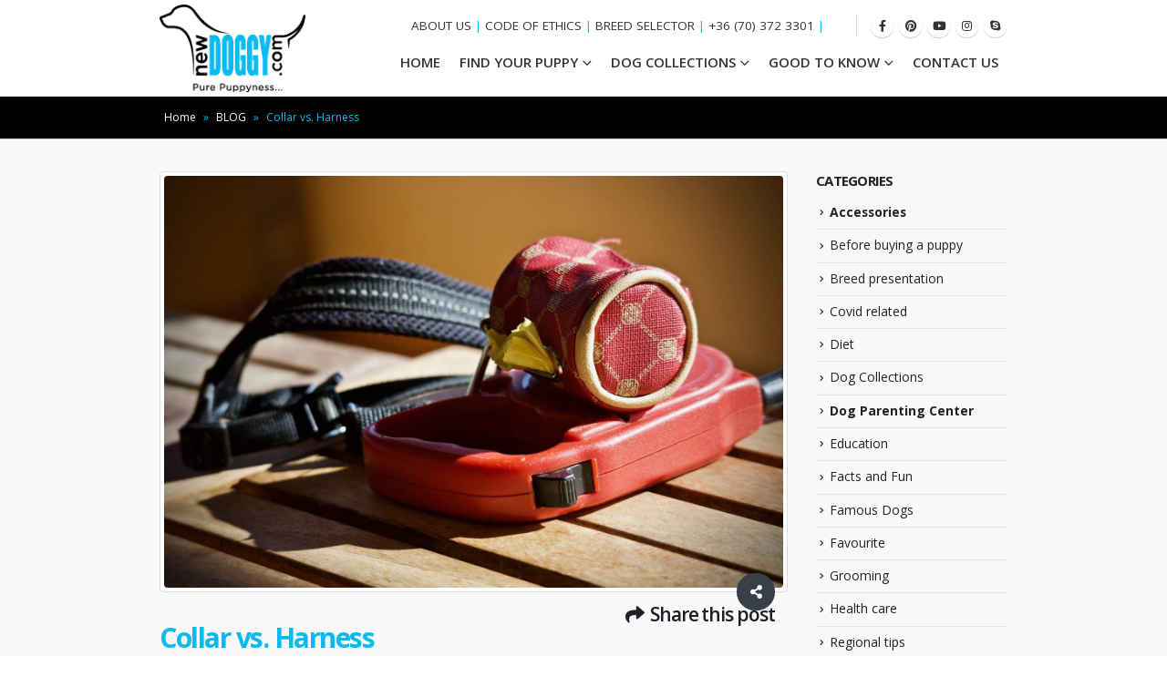

--- FILE ---
content_type: text/html; charset=UTF-8
request_url: https://www.newdoggy.com/collar-vs-harness/
body_size: 68835
content:
<!DOCTYPE html>
<html lang="en-US">
<head><meta http-equiv="Content-Type" content="text/html; charset=UTF-8" /><script>if(navigator.userAgent.match(/MSIE|Internet Explorer/i)||navigator.userAgent.match(/Trident\/7\..*?rv:11/i)){var href=document.location.href;if(!href.match(/[?&]nowprocket/)){if(href.indexOf("?")==-1){if(href.indexOf("#")==-1){document.location.href=href+"?nowprocket=1"}else{document.location.href=href.replace("#","?nowprocket=1#")}}else{if(href.indexOf("#")==-1){document.location.href=href+"&nowprocket=1"}else{document.location.href=href.replace("#","&nowprocket=1#")}}}}</script><script>(()=>{class RocketLazyLoadScripts{constructor(){this.v="1.2.5.1",this.triggerEvents=["keydown","mousedown","mousemove","touchmove","touchstart","touchend","wheel"],this.userEventHandler=this.t.bind(this),this.touchStartHandler=this.i.bind(this),this.touchMoveHandler=this.o.bind(this),this.touchEndHandler=this.h.bind(this),this.clickHandler=this.u.bind(this),this.interceptedClicks=[],this.interceptedClickListeners=[],this.l(this),window.addEventListener("pageshow",(t=>{this.persisted=t.persisted,this.everythingLoaded&&this.m()})),document.addEventListener("DOMContentLoaded",(()=>{this.p()})),this.delayedScripts={normal:[],async:[],defer:[]},this.trash=[],this.allJQueries=[]}k(t){document.hidden?t.t():(this.triggerEvents.forEach((e=>window.addEventListener(e,t.userEventHandler,{passive:!0}))),window.addEventListener("touchstart",t.touchStartHandler,{passive:!0}),window.addEventListener("mousedown",t.touchStartHandler),document.addEventListener("visibilitychange",t.userEventHandler))}_(){this.triggerEvents.forEach((t=>window.removeEventListener(t,this.userEventHandler,{passive:!0}))),document.removeEventListener("visibilitychange",this.userEventHandler)}i(t){"HTML"!==t.target.tagName&&(window.addEventListener("touchend",this.touchEndHandler),window.addEventListener("mouseup",this.touchEndHandler),window.addEventListener("touchmove",this.touchMoveHandler,{passive:!0}),window.addEventListener("mousemove",this.touchMoveHandler),t.target.addEventListener("click",this.clickHandler),this.L(t.target,!0),this.M(t.target,"onclick","rocket-onclick"),this.C())}o(t){window.removeEventListener("touchend",this.touchEndHandler),window.removeEventListener("mouseup",this.touchEndHandler),window.removeEventListener("touchmove",this.touchMoveHandler,{passive:!0}),window.removeEventListener("mousemove",this.touchMoveHandler),t.target.removeEventListener("click",this.clickHandler),this.L(t.target,!1),this.M(t.target,"rocket-onclick","onclick"),this.O()}h(){window.removeEventListener("touchend",this.touchEndHandler),window.removeEventListener("mouseup",this.touchEndHandler),window.removeEventListener("touchmove",this.touchMoveHandler,{passive:!0}),window.removeEventListener("mousemove",this.touchMoveHandler)}u(t){t.target.removeEventListener("click",this.clickHandler),this.L(t.target,!1),this.M(t.target,"rocket-onclick","onclick"),this.interceptedClicks.push(t),t.preventDefault(),t.stopPropagation(),t.stopImmediatePropagation(),this.O()}D(){window.removeEventListener("touchstart",this.touchStartHandler,{passive:!0}),window.removeEventListener("mousedown",this.touchStartHandler),this.interceptedClicks.forEach((t=>{t.target.dispatchEvent(new MouseEvent("click",{view:t.view,bubbles:!0,cancelable:!0}))}))}l(t){EventTarget.prototype.addEventListenerBase=EventTarget.prototype.addEventListener,EventTarget.prototype.addEventListener=function(e,i,o){"click"!==e||t.windowLoaded||i===t.clickHandler||t.interceptedClickListeners.push({target:this,func:i,options:o}),(this||window).addEventListenerBase(e,i,o)}}L(t,e){this.interceptedClickListeners.forEach((i=>{i.target===t&&(e?t.removeEventListener("click",i.func,i.options):t.addEventListener("click",i.func,i.options))})),t.parentNode!==document.documentElement&&this.L(t.parentNode,e)}S(){return new Promise((t=>{this.T?this.O=t:t()}))}C(){this.T=!0}O(){this.T=!1}M(t,e,i){t.hasAttribute&&t.hasAttribute(e)&&(event.target.setAttribute(i,event.target.getAttribute(e)),event.target.removeAttribute(e))}t(){this._(this),"loading"===document.readyState?document.addEventListener("DOMContentLoaded",this.R.bind(this)):this.R()}p(){let t=[];document.querySelectorAll("script[type=rocketlazyloadscript][data-rocket-src]").forEach((e=>{let i=e.getAttribute("data-rocket-src");if(i&&0!==i.indexOf("data:")){0===i.indexOf("//")&&(i=location.protocol+i);try{const o=new URL(i).origin;o!==location.origin&&t.push({src:o,crossOrigin:e.crossOrigin||"module"===e.getAttribute("data-rocket-type")})}catch(t){}}})),t=[...new Map(t.map((t=>[JSON.stringify(t),t]))).values()],this.j(t,"preconnect")}async R(){this.lastBreath=Date.now(),this.P(this),this.F(this),this.q(),this.A(),this.I(),await this.U(this.delayedScripts.normal),await this.U(this.delayedScripts.defer),await this.U(this.delayedScripts.async);try{await this.W(),await this.H(this),await this.J()}catch(t){console.error(t)}window.dispatchEvent(new Event("rocket-allScriptsLoaded")),this.everythingLoaded=!0,this.S().then((()=>{this.D()})),this.N()}A(){document.querySelectorAll("script[type=rocketlazyloadscript]").forEach((t=>{t.hasAttribute("data-rocket-src")?t.hasAttribute("async")&&!1!==t.async?this.delayedScripts.async.push(t):t.hasAttribute("defer")&&!1!==t.defer||"module"===t.getAttribute("data-rocket-type")?this.delayedScripts.defer.push(t):this.delayedScripts.normal.push(t):this.delayedScripts.normal.push(t)}))}async B(t){if(await this.G(),!0!==t.noModule||!("noModule"in HTMLScriptElement.prototype))return new Promise((e=>{let i;function o(){(i||t).setAttribute("data-rocket-status","executed"),e()}try{if(navigator.userAgent.indexOf("Firefox/")>0||""===navigator.vendor)i=document.createElement("script"),[...t.attributes].forEach((t=>{let e=t.nodeName;"type"!==e&&("data-rocket-type"===e&&(e="type"),"data-rocket-src"===e&&(e="src"),i.setAttribute(e,t.nodeValue))})),t.text&&(i.text=t.text),i.hasAttribute("src")?(i.addEventListener("load",o),i.addEventListener("error",(function(){i.setAttribute("data-rocket-status","failed"),e()})),setTimeout((()=>{i.isConnected||e()}),1)):(i.text=t.text,o()),t.parentNode.replaceChild(i,t);else{const i=t.getAttribute("data-rocket-type"),n=t.getAttribute("data-rocket-src");i?(t.type=i,t.removeAttribute("data-rocket-type")):t.removeAttribute("type"),t.addEventListener("load",o),t.addEventListener("error",(function(){t.setAttribute("data-rocket-status","failed"),e()})),n?(t.removeAttribute("data-rocket-src"),t.src=n):t.src="data:text/javascript;base64,"+window.btoa(unescape(encodeURIComponent(t.text)))}}catch(i){t.setAttribute("data-rocket-status","failed"),e()}}));t.setAttribute("data-rocket-status","skipped")}async U(t){const e=t.shift();return e&&e.isConnected?(await this.B(e),this.U(t)):Promise.resolve()}I(){this.j([...this.delayedScripts.normal,...this.delayedScripts.defer,...this.delayedScripts.async],"preload")}j(t,e){var i=document.createDocumentFragment();t.forEach((t=>{const o=t.getAttribute&&t.getAttribute("data-rocket-src")||t.src;if(o){const n=document.createElement("link");n.href=o,n.rel=e,"preconnect"!==e&&(n.as="script"),t.getAttribute&&"module"===t.getAttribute("data-rocket-type")&&(n.crossOrigin=!0),t.crossOrigin&&(n.crossOrigin=t.crossOrigin),t.integrity&&(n.integrity=t.integrity),i.appendChild(n),this.trash.push(n)}})),document.head.appendChild(i)}P(t){let e={};function i(i,o){return e[o].eventsToRewrite.indexOf(i)>=0&&!t.everythingLoaded?"rocket-"+i:i}function o(t,o){!function(t){e[t]||(e[t]={originalFunctions:{add:t.addEventListener,remove:t.removeEventListener},eventsToRewrite:[]},t.addEventListener=function(){arguments[0]=i(arguments[0],t),e[t].originalFunctions.add.apply(t,arguments)},t.removeEventListener=function(){arguments[0]=i(arguments[0],t),e[t].originalFunctions.remove.apply(t,arguments)})}(t),e[t].eventsToRewrite.push(o)}function n(e,i){let o=e[i];e[i]=null,Object.defineProperty(e,i,{get:()=>o||function(){},set(n){t.everythingLoaded?o=n:e["rocket"+i]=o=n}})}o(document,"DOMContentLoaded"),o(window,"DOMContentLoaded"),o(window,"load"),o(window,"pageshow"),o(document,"readystatechange"),n(document,"onreadystatechange"),n(window,"onload"),n(window,"onpageshow")}F(t){let e;function i(e){return t.everythingLoaded?e:e.split(" ").map((t=>"load"===t||0===t.indexOf("load.")?"rocket-jquery-load":t)).join(" ")}function o(o){if(o&&o.fn&&!t.allJQueries.includes(o)){o.fn.ready=o.fn.init.prototype.ready=function(e){return t.domReadyFired?e.bind(document)(o):document.addEventListener("rocket-DOMContentLoaded",(()=>e.bind(document)(o))),o([])};const e=o.fn.on;o.fn.on=o.fn.init.prototype.on=function(){return this[0]===window&&("string"==typeof arguments[0]||arguments[0]instanceof String?arguments[0]=i(arguments[0]):"object"==typeof arguments[0]&&Object.keys(arguments[0]).forEach((t=>{const e=arguments[0][t];delete arguments[0][t],arguments[0][i(t)]=e}))),e.apply(this,arguments),this},t.allJQueries.push(o)}e=o}o(window.jQuery),Object.defineProperty(window,"jQuery",{get:()=>e,set(t){o(t)}})}async H(t){const e=document.querySelector("script[data-webpack]");e&&(await async function(){return new Promise((t=>{e.addEventListener("load",t),e.addEventListener("error",t)}))}(),await t.K(),await t.H(t))}async W(){this.domReadyFired=!0,await this.G(),document.dispatchEvent(new Event("rocket-readystatechange")),await this.G(),document.rocketonreadystatechange&&document.rocketonreadystatechange(),await this.G(),document.dispatchEvent(new Event("rocket-DOMContentLoaded")),await this.G(),window.dispatchEvent(new Event("rocket-DOMContentLoaded"))}async J(){await this.G(),document.dispatchEvent(new Event("rocket-readystatechange")),await this.G(),document.rocketonreadystatechange&&document.rocketonreadystatechange(),await this.G(),window.dispatchEvent(new Event("rocket-load")),await this.G(),window.rocketonload&&window.rocketonload(),await this.G(),this.allJQueries.forEach((t=>t(window).trigger("rocket-jquery-load"))),await this.G();const t=new Event("rocket-pageshow");t.persisted=this.persisted,window.dispatchEvent(t),await this.G(),window.rocketonpageshow&&window.rocketonpageshow({persisted:this.persisted}),this.windowLoaded=!0}m(){document.onreadystatechange&&document.onreadystatechange(),window.onload&&window.onload(),window.onpageshow&&window.onpageshow({persisted:this.persisted})}q(){const t=new Map;document.write=document.writeln=function(e){const i=document.currentScript;i||console.error("WPRocket unable to document.write this: "+e);const o=document.createRange(),n=i.parentElement;let s=t.get(i);void 0===s&&(s=i.nextSibling,t.set(i,s));const c=document.createDocumentFragment();o.setStart(c,0),c.appendChild(o.createContextualFragment(e)),n.insertBefore(c,s)}}async G(){Date.now()-this.lastBreath>45&&(await this.K(),this.lastBreath=Date.now())}async K(){return document.hidden?new Promise((t=>setTimeout(t))):new Promise((t=>requestAnimationFrame(t)))}N(){this.trash.forEach((t=>t.remove()))}static run(){const t=new RocketLazyLoadScripts;t.k(t)}}RocketLazyLoadScripts.run()})();</script>
	<meta http-equiv="X-UA-Compatible" content="IE=edge" />
	
	<meta name="viewport" content="width=device-width, initial-scale=1, minimum-scale=1" />

	<link rel="profile" href="https://gmpg.org/xfn/11" />
	<link rel="pingback" href="https://www.newdoggy.com/xmlrpc.php" />
		<link rel="shortcut icon" href="//www.newdoggy.com/wp-content/uploads/2022/09/favicon-32x32-1.png" type="image/x-icon" />
		<link rel="apple-touch-icon" href="//www.newdoggy.com/wp-content/uploads/2022/09/apple-touch-icon.png" />
		<link rel="apple-touch-icon" sizes="120x120" href="//www.newdoggy.com/wp-content/uploads/2022/09/apple-touch-icon.png" />
		<link rel="apple-touch-icon" sizes="76x76" href="//www.newdoggy.com/wp-content/uploads/2022/09/apple-touch-icon.png" />
		<link rel="apple-touch-icon" sizes="152x152" href="//www.newdoggy.com/wp-content/uploads/2022/09/apple-touch-icon.png" />
	<meta name='robots' content='index, follow, max-image-preview:large, max-snippet:-1, max-video-preview:-1' />
<script type="rocketlazyloadscript" id="cookie-law-info-gcm-var-js">
var _ckyGcm = {"status":true,"default_settings":[{"analytics":"granted","advertisement":"granted","functional":"granted","necessary":"granted","ad_user_data":"granted","ad_personalization":"granted","regions":"All"}],"wait_for_update":2000,"url_passthrough":false,"ads_data_redaction":false};
</script>
<script id="cookie-law-info-gcm-js" type="text/javascript" src="https://www.newdoggy.com/wp-content/plugins/cookie-law-info/lite/frontend/js/gcm.min.js" defer></script>
<script data-minify="1" id="cookieyes" type="text/javascript" src="https://www.newdoggy.com/wp-content/cache/min/1/client_data/aa52de72336e87a3ab10d052/script.js?ver=1764752453" defer></script>
<!-- Google Tag Manager for WordPress by gtm4wp.com -->
<script data-cfasync="false" data-pagespeed-no-defer>
	var gtm4wp_datalayer_name = "dataLayer";
	var dataLayer = dataLayer || [];
</script>
<!-- End Google Tag Manager for WordPress by gtm4wp.com -->
	<!-- This site is optimized with the Yoast SEO Premium plugin v19.3 (Yoast SEO v19.7.2) - https://yoast.com/wordpress/plugins/seo/ -->
	<title>Collar vs. Harness | NewDoggy.com</title><link rel="preload" as="style" href="https://fonts.googleapis.com/css?family=Dosis%3A400%2C200%2C300%2C500%2C600%2C700%2C800%7COpen%20Sans%3A300%2C300italic%2C400%2C400italic%2C600%2C600italic%2C700%2C700italic%2C800%2C800italic%7CUbuntu%3A300%2C300italic%2C400%2C400italic%2C500%2C500italic%2C700%2C700italic&#038;subset=greek-ext%2Ccyrillic-ext%2Clatin%2Ccyrillic%2Clatin-ext%2Cgreek%2Cvietnamese&#038;display=swap" /><link rel="stylesheet" href="https://fonts.googleapis.com/css?family=Dosis%3A400%2C200%2C300%2C500%2C600%2C700%2C800%7COpen%20Sans%3A300%2C300italic%2C400%2C400italic%2C600%2C600italic%2C700%2C700italic%2C800%2C800italic%7CUbuntu%3A300%2C300italic%2C400%2C400italic%2C500%2C500italic%2C700%2C700italic&#038;subset=greek-ext%2Ccyrillic-ext%2Clatin%2Ccyrillic%2Clatin-ext%2Cgreek%2Cvietnamese&#038;display=swap" media="print" onload="this.media='all'" /><noscript><link rel="stylesheet" href="https://fonts.googleapis.com/css?family=Dosis%3A400%2C200%2C300%2C500%2C600%2C700%2C800%7COpen%20Sans%3A300%2C300italic%2C400%2C400italic%2C600%2C600italic%2C700%2C700italic%2C800%2C800italic%7CUbuntu%3A300%2C300italic%2C400%2C400italic%2C500%2C500italic%2C700%2C700italic&#038;subset=greek-ext%2Ccyrillic-ext%2Clatin%2Ccyrillic%2Clatin-ext%2Cgreek%2Cvietnamese&#038;display=swap" /></noscript>
	<link rel="canonical" href="https://www.newdoggy.com/collar-vs-harness/" />
	<meta property="og:locale" content="en_US" />
	<meta property="og:type" content="article" />
	<meta property="og:title" content="Collar vs. Harness" />
	<meta property="og:description" content="All dog owners have spent a significant amount of time in pet shops trying to decide on one out of the ridiculous number of dog leashes and collars on display. Dog leashes, collars and harnesses come in all makes, materials and sizes." />
	<meta property="og:url" content="https://www.newdoggy.com/collar-vs-harness/" />
	<meta property="og:site_name" content="NewDoggy.com" />
	<meta property="article:publisher" content="https://www.facebook.com/newdoggycom/" />
	<meta property="article:published_time" content="2017-07-02T14:16:54+00:00" />
	<meta property="article:modified_time" content="2020-09-23T14:00:57+00:00" />
	<meta property="og:image" content="https://www.newdoggy.com/wp-content/uploads/2017/07/collar-vs-harness.jpg" />
	<meta property="og:image:width" content="1920" />
	<meta property="og:image:height" content="1280" />
	<meta property="og:image:type" content="image/jpeg" />
	<meta name="author" content="Corey Farrugia" />
	<meta name="twitter:card" content="summary_large_image" />
	<meta name="twitter:creator" content="@newdoggy" />
	<meta name="twitter:site" content="@newdoggy" />
	<meta name="twitter:label1" content="Written by" />
	<meta name="twitter:data1" content="Corey Farrugia" />
	<meta name="twitter:label2" content="Est. reading time" />
	<meta name="twitter:data2" content="3 minutes" />
	<!-- / Yoast SEO Premium plugin. -->


<link rel='dns-prefetch' href='//fonts.googleapis.com' />
<link href='https://fonts.gstatic.com' crossorigin rel='preconnect' />
<link rel="alternate" type="application/rss+xml" title="NewDoggy.com &raquo; Feed" href="https://www.newdoggy.com/feed/" />
<link rel="alternate" type="application/rss+xml" title="NewDoggy.com &raquo; Comments Feed" href="https://www.newdoggy.com/comments/feed/" />
<link rel="alternate" type="application/rss+xml" title="NewDoggy.com &raquo; Collar vs. Harness Comments Feed" href="https://www.newdoggy.com/collar-vs-harness/feed/" />
<style>
img.wp-smiley,
img.emoji {
	display: inline !important;
	border: none !important;
	box-shadow: none !important;
	height: 1em !important;
	width: 1em !important;
	margin: 0 0.07em !important;
	vertical-align: -0.1em !important;
	background: none !important;
	padding: 0 !important;
}
</style>
	<link data-minify="1" rel='stylesheet' id='berocket_products_label_style-css' href='https://www.newdoggy.com/wp-content/cache/min/1/wp-content/plugins/advanced-product-labels-for-woocommerce/css/frontend.css?ver=1764752453' media='all' />
<style id='berocket_products_label_style-inline-css'>

        .berocket_better_labels:before,
        .berocket_better_labels:after {
            clear: both;
            content: " ";
            display: block;
        }
        .berocket_better_labels.berocket_better_labels_image {
            position: absolute!important;
            top: 0px!important;
            bottom: 0px!important;
            left: 0px!important;
            right: 0px!important;
            pointer-events: none;
        }
        .berocket_better_labels.berocket_better_labels_image * {
            pointer-events: none;
        }
        .berocket_better_labels.berocket_better_labels_image img,
        .berocket_better_labels.berocket_better_labels_image .fa,
        .berocket_better_labels.berocket_better_labels_image .berocket_color_label,
        .berocket_better_labels.berocket_better_labels_image .berocket_image_background,
        .berocket_better_labels .berocket_better_labels_line .br_alabel,
        .berocket_better_labels .berocket_better_labels_line .br_alabel span {
            pointer-events: all;
        }
        .berocket_better_labels .berocket_color_label,
        .br_alabel .berocket_color_label {
            width: 100%;
            height: 100%;
            display: block;
        }
        .berocket_better_labels .berocket_better_labels_position_left {
            text-align:left;
            float: left;
            clear: left;
        }
        .berocket_better_labels .berocket_better_labels_position_center {
            text-align:center;
        }
        .berocket_better_labels .berocket_better_labels_position_right {
            text-align:right;
            float: right;
            clear: right;
        }
        .berocket_better_labels.berocket_better_labels_label {
            clear: both
        }
        .berocket_better_labels .berocket_better_labels_line {
            line-height: 1px;
        }
        .berocket_better_labels.berocket_better_labels_label .berocket_better_labels_line {
            clear: none;
        }
        .berocket_better_labels .berocket_better_labels_position_left .berocket_better_labels_line {
            clear: left;
        }
        .berocket_better_labels .berocket_better_labels_position_right .berocket_better_labels_line {
            clear: right;
        }
        .berocket_better_labels .berocket_better_labels_line .br_alabel {
            display: inline-block;
            position: relative;
            top: 0!important;
            left: 0!important;
            right: 0!important;
            line-height: 1px;
        }
</style>
<link data-minify="1" rel='stylesheet' id='all_around-css-css' href='https://www.newdoggy.com/wp-content/cache/min/1/wp-content/plugins/all_around/css/frontend/content_slider_style.css?ver=1764752453' media='all' />
<link data-minify="1" rel='stylesheet' id='prettyPhoto-css-css' href='https://www.newdoggy.com/wp-content/cache/min/1/wp-content/plugins/all_around/css/frontend/prettyPhoto.css?ver=1764752453' media='all' />

<link rel='stylesheet' id='wp-block-library-css' href='https://www.newdoggy.com/wp-includes/css/dist/block-library/style.min.css?ver=6.1.9' media='all' />
<style id='wp-block-library-theme-inline-css'>
.wp-block-audio figcaption{color:#555;font-size:13px;text-align:center}.is-dark-theme .wp-block-audio figcaption{color:hsla(0,0%,100%,.65)}.wp-block-audio{margin:0 0 1em}.wp-block-code{border:1px solid #ccc;border-radius:4px;font-family:Menlo,Consolas,monaco,monospace;padding:.8em 1em}.wp-block-embed figcaption{color:#555;font-size:13px;text-align:center}.is-dark-theme .wp-block-embed figcaption{color:hsla(0,0%,100%,.65)}.wp-block-embed{margin:0 0 1em}.blocks-gallery-caption{color:#555;font-size:13px;text-align:center}.is-dark-theme .blocks-gallery-caption{color:hsla(0,0%,100%,.65)}.wp-block-image figcaption{color:#555;font-size:13px;text-align:center}.is-dark-theme .wp-block-image figcaption{color:hsla(0,0%,100%,.65)}.wp-block-image{margin:0 0 1em}.wp-block-pullquote{border-top:4px solid;border-bottom:4px solid;margin-bottom:1.75em;color:currentColor}.wp-block-pullquote__citation,.wp-block-pullquote cite,.wp-block-pullquote footer{color:currentColor;text-transform:uppercase;font-size:.8125em;font-style:normal}.wp-block-quote{border-left:.25em solid;margin:0 0 1.75em;padding-left:1em}.wp-block-quote cite,.wp-block-quote footer{color:currentColor;font-size:.8125em;position:relative;font-style:normal}.wp-block-quote.has-text-align-right{border-left:none;border-right:.25em solid;padding-left:0;padding-right:1em}.wp-block-quote.has-text-align-center{border:none;padding-left:0}.wp-block-quote.is-large,.wp-block-quote.is-style-large,.wp-block-quote.is-style-plain{border:none}.wp-block-search .wp-block-search__label{font-weight:700}.wp-block-search__button{border:1px solid #ccc;padding:.375em .625em}:where(.wp-block-group.has-background){padding:1.25em 2.375em}.wp-block-separator.has-css-opacity{opacity:.4}.wp-block-separator{border:none;border-bottom:2px solid;margin-left:auto;margin-right:auto}.wp-block-separator.has-alpha-channel-opacity{opacity:1}.wp-block-separator:not(.is-style-wide):not(.is-style-dots){width:100px}.wp-block-separator.has-background:not(.is-style-dots){border-bottom:none;height:1px}.wp-block-separator.has-background:not(.is-style-wide):not(.is-style-dots){height:2px}.wp-block-table{margin:"0 0 1em 0"}.wp-block-table thead{border-bottom:3px solid}.wp-block-table tfoot{border-top:3px solid}.wp-block-table td,.wp-block-table th{word-break:normal}.wp-block-table figcaption{color:#555;font-size:13px;text-align:center}.is-dark-theme .wp-block-table figcaption{color:hsla(0,0%,100%,.65)}.wp-block-video figcaption{color:#555;font-size:13px;text-align:center}.is-dark-theme .wp-block-video figcaption{color:hsla(0,0%,100%,.65)}.wp-block-video{margin:0 0 1em}.wp-block-template-part.has-background{padding:1.25em 2.375em;margin-top:0;margin-bottom:0}
</style>
<link data-minify="1" rel='stylesheet' id='single-testimonial-block-css' href='https://www.newdoggy.com/wp-content/cache/min/1/wp-content/plugins/easy-testimonials/blocks/single-testimonial/style.css?ver=1764752453' media='all' />
<link data-minify="1" rel='stylesheet' id='random-testimonial-block-css' href='https://www.newdoggy.com/wp-content/cache/min/1/wp-content/plugins/easy-testimonials/blocks/random-testimonial/style.css?ver=1764752453' media='all' />
<link data-minify="1" rel='stylesheet' id='testimonials-list-block-css' href='https://www.newdoggy.com/wp-content/cache/min/1/wp-content/plugins/easy-testimonials/blocks/testimonials-list/style.css?ver=1764752453' media='all' />
<link data-minify="1" rel='stylesheet' id='testimonials-cycle-block-css' href='https://www.newdoggy.com/wp-content/cache/min/1/wp-content/plugins/easy-testimonials/blocks/testimonials-cycle/style.css?ver=1764752453' media='all' />
<link data-minify="1" rel='stylesheet' id='testimonials-grid-block-css' href='https://www.newdoggy.com/wp-content/cache/min/1/wp-content/plugins/easy-testimonials/blocks/testimonials-grid/style.css?ver=1764752453' media='all' />
<link data-minify="1" rel='stylesheet' id='wc-blocks-vendors-style-css' href='https://www.newdoggy.com/wp-content/cache/min/1/wp-content/plugins/woocommerce/packages/woocommerce-blocks/build/wc-blocks-vendors-style.css?ver=1764752453' media='all' />
<link data-minify="1" rel='stylesheet' id='wc-blocks-style-css' href='https://www.newdoggy.com/wp-content/cache/min/1/wp-content/plugins/woocommerce/packages/woocommerce-blocks/build/wc-blocks-style.css?ver=1764752453' media='all' />
<link rel='stylesheet' id='classic-theme-styles-css' href='https://www.newdoggy.com/wp-includes/css/classic-themes.min.css?ver=1' media='all' />
<style id='global-styles-inline-css'>
body{--wp--preset--color--black: #000000;--wp--preset--color--cyan-bluish-gray: #abb8c3;--wp--preset--color--white: #ffffff;--wp--preset--color--pale-pink: #f78da7;--wp--preset--color--vivid-red: #cf2e2e;--wp--preset--color--luminous-vivid-orange: #ff6900;--wp--preset--color--luminous-vivid-amber: #fcb900;--wp--preset--color--light-green-cyan: #7bdcb5;--wp--preset--color--vivid-green-cyan: #00d084;--wp--preset--color--pale-cyan-blue: #8ed1fc;--wp--preset--color--vivid-cyan-blue: #0693e3;--wp--preset--color--vivid-purple: #9b51e0;--wp--preset--color--primary: #0abaee;--wp--preset--color--secondary: #e36159;--wp--preset--color--tertiary: #2baab1;--wp--preset--color--quaternary: #383f48;--wp--preset--color--dark: #2e353e;--wp--preset--color--light: #ffffff;--wp--preset--gradient--vivid-cyan-blue-to-vivid-purple: linear-gradient(135deg,rgba(6,147,227,1) 0%,rgb(155,81,224) 100%);--wp--preset--gradient--light-green-cyan-to-vivid-green-cyan: linear-gradient(135deg,rgb(122,220,180) 0%,rgb(0,208,130) 100%);--wp--preset--gradient--luminous-vivid-amber-to-luminous-vivid-orange: linear-gradient(135deg,rgba(252,185,0,1) 0%,rgba(255,105,0,1) 100%);--wp--preset--gradient--luminous-vivid-orange-to-vivid-red: linear-gradient(135deg,rgba(255,105,0,1) 0%,rgb(207,46,46) 100%);--wp--preset--gradient--very-light-gray-to-cyan-bluish-gray: linear-gradient(135deg,rgb(238,238,238) 0%,rgb(169,184,195) 100%);--wp--preset--gradient--cool-to-warm-spectrum: linear-gradient(135deg,rgb(74,234,220) 0%,rgb(151,120,209) 20%,rgb(207,42,186) 40%,rgb(238,44,130) 60%,rgb(251,105,98) 80%,rgb(254,248,76) 100%);--wp--preset--gradient--blush-light-purple: linear-gradient(135deg,rgb(255,206,236) 0%,rgb(152,150,240) 100%);--wp--preset--gradient--blush-bordeaux: linear-gradient(135deg,rgb(254,205,165) 0%,rgb(254,45,45) 50%,rgb(107,0,62) 100%);--wp--preset--gradient--luminous-dusk: linear-gradient(135deg,rgb(255,203,112) 0%,rgb(199,81,192) 50%,rgb(65,88,208) 100%);--wp--preset--gradient--pale-ocean: linear-gradient(135deg,rgb(255,245,203) 0%,rgb(182,227,212) 50%,rgb(51,167,181) 100%);--wp--preset--gradient--electric-grass: linear-gradient(135deg,rgb(202,248,128) 0%,rgb(113,206,126) 100%);--wp--preset--gradient--midnight: linear-gradient(135deg,rgb(2,3,129) 0%,rgb(40,116,252) 100%);--wp--preset--duotone--dark-grayscale: url('#wp-duotone-dark-grayscale');--wp--preset--duotone--grayscale: url('#wp-duotone-grayscale');--wp--preset--duotone--purple-yellow: url('#wp-duotone-purple-yellow');--wp--preset--duotone--blue-red: url('#wp-duotone-blue-red');--wp--preset--duotone--midnight: url('#wp-duotone-midnight');--wp--preset--duotone--magenta-yellow: url('#wp-duotone-magenta-yellow');--wp--preset--duotone--purple-green: url('#wp-duotone-purple-green');--wp--preset--duotone--blue-orange: url('#wp-duotone-blue-orange');--wp--preset--font-size--small: 13px;--wp--preset--font-size--medium: 20px;--wp--preset--font-size--large: 36px;--wp--preset--font-size--x-large: 42px;--wp--preset--spacing--20: 0.44rem;--wp--preset--spacing--30: 0.67rem;--wp--preset--spacing--40: 1rem;--wp--preset--spacing--50: 1.5rem;--wp--preset--spacing--60: 2.25rem;--wp--preset--spacing--70: 3.38rem;--wp--preset--spacing--80: 5.06rem;}:where(.is-layout-flex){gap: 0.5em;}body .is-layout-flow > .alignleft{float: left;margin-inline-start: 0;margin-inline-end: 2em;}body .is-layout-flow > .alignright{float: right;margin-inline-start: 2em;margin-inline-end: 0;}body .is-layout-flow > .aligncenter{margin-left: auto !important;margin-right: auto !important;}body .is-layout-constrained > .alignleft{float: left;margin-inline-start: 0;margin-inline-end: 2em;}body .is-layout-constrained > .alignright{float: right;margin-inline-start: 2em;margin-inline-end: 0;}body .is-layout-constrained > .aligncenter{margin-left: auto !important;margin-right: auto !important;}body .is-layout-constrained > :where(:not(.alignleft):not(.alignright):not(.alignfull)){max-width: var(--wp--style--global--content-size);margin-left: auto !important;margin-right: auto !important;}body .is-layout-constrained > .alignwide{max-width: var(--wp--style--global--wide-size);}body .is-layout-flex{display: flex;}body .is-layout-flex{flex-wrap: wrap;align-items: center;}body .is-layout-flex > *{margin: 0;}:where(.wp-block-columns.is-layout-flex){gap: 2em;}.has-black-color{color: var(--wp--preset--color--black) !important;}.has-cyan-bluish-gray-color{color: var(--wp--preset--color--cyan-bluish-gray) !important;}.has-white-color{color: var(--wp--preset--color--white) !important;}.has-pale-pink-color{color: var(--wp--preset--color--pale-pink) !important;}.has-vivid-red-color{color: var(--wp--preset--color--vivid-red) !important;}.has-luminous-vivid-orange-color{color: var(--wp--preset--color--luminous-vivid-orange) !important;}.has-luminous-vivid-amber-color{color: var(--wp--preset--color--luminous-vivid-amber) !important;}.has-light-green-cyan-color{color: var(--wp--preset--color--light-green-cyan) !important;}.has-vivid-green-cyan-color{color: var(--wp--preset--color--vivid-green-cyan) !important;}.has-pale-cyan-blue-color{color: var(--wp--preset--color--pale-cyan-blue) !important;}.has-vivid-cyan-blue-color{color: var(--wp--preset--color--vivid-cyan-blue) !important;}.has-vivid-purple-color{color: var(--wp--preset--color--vivid-purple) !important;}.has-black-background-color{background-color: var(--wp--preset--color--black) !important;}.has-cyan-bluish-gray-background-color{background-color: var(--wp--preset--color--cyan-bluish-gray) !important;}.has-white-background-color{background-color: var(--wp--preset--color--white) !important;}.has-pale-pink-background-color{background-color: var(--wp--preset--color--pale-pink) !important;}.has-vivid-red-background-color{background-color: var(--wp--preset--color--vivid-red) !important;}.has-luminous-vivid-orange-background-color{background-color: var(--wp--preset--color--luminous-vivid-orange) !important;}.has-luminous-vivid-amber-background-color{background-color: var(--wp--preset--color--luminous-vivid-amber) !important;}.has-light-green-cyan-background-color{background-color: var(--wp--preset--color--light-green-cyan) !important;}.has-vivid-green-cyan-background-color{background-color: var(--wp--preset--color--vivid-green-cyan) !important;}.has-pale-cyan-blue-background-color{background-color: var(--wp--preset--color--pale-cyan-blue) !important;}.has-vivid-cyan-blue-background-color{background-color: var(--wp--preset--color--vivid-cyan-blue) !important;}.has-vivid-purple-background-color{background-color: var(--wp--preset--color--vivid-purple) !important;}.has-black-border-color{border-color: var(--wp--preset--color--black) !important;}.has-cyan-bluish-gray-border-color{border-color: var(--wp--preset--color--cyan-bluish-gray) !important;}.has-white-border-color{border-color: var(--wp--preset--color--white) !important;}.has-pale-pink-border-color{border-color: var(--wp--preset--color--pale-pink) !important;}.has-vivid-red-border-color{border-color: var(--wp--preset--color--vivid-red) !important;}.has-luminous-vivid-orange-border-color{border-color: var(--wp--preset--color--luminous-vivid-orange) !important;}.has-luminous-vivid-amber-border-color{border-color: var(--wp--preset--color--luminous-vivid-amber) !important;}.has-light-green-cyan-border-color{border-color: var(--wp--preset--color--light-green-cyan) !important;}.has-vivid-green-cyan-border-color{border-color: var(--wp--preset--color--vivid-green-cyan) !important;}.has-pale-cyan-blue-border-color{border-color: var(--wp--preset--color--pale-cyan-blue) !important;}.has-vivid-cyan-blue-border-color{border-color: var(--wp--preset--color--vivid-cyan-blue) !important;}.has-vivid-purple-border-color{border-color: var(--wp--preset--color--vivid-purple) !important;}.has-vivid-cyan-blue-to-vivid-purple-gradient-background{background: var(--wp--preset--gradient--vivid-cyan-blue-to-vivid-purple) !important;}.has-light-green-cyan-to-vivid-green-cyan-gradient-background{background: var(--wp--preset--gradient--light-green-cyan-to-vivid-green-cyan) !important;}.has-luminous-vivid-amber-to-luminous-vivid-orange-gradient-background{background: var(--wp--preset--gradient--luminous-vivid-amber-to-luminous-vivid-orange) !important;}.has-luminous-vivid-orange-to-vivid-red-gradient-background{background: var(--wp--preset--gradient--luminous-vivid-orange-to-vivid-red) !important;}.has-very-light-gray-to-cyan-bluish-gray-gradient-background{background: var(--wp--preset--gradient--very-light-gray-to-cyan-bluish-gray) !important;}.has-cool-to-warm-spectrum-gradient-background{background: var(--wp--preset--gradient--cool-to-warm-spectrum) !important;}.has-blush-light-purple-gradient-background{background: var(--wp--preset--gradient--blush-light-purple) !important;}.has-blush-bordeaux-gradient-background{background: var(--wp--preset--gradient--blush-bordeaux) !important;}.has-luminous-dusk-gradient-background{background: var(--wp--preset--gradient--luminous-dusk) !important;}.has-pale-ocean-gradient-background{background: var(--wp--preset--gradient--pale-ocean) !important;}.has-electric-grass-gradient-background{background: var(--wp--preset--gradient--electric-grass) !important;}.has-midnight-gradient-background{background: var(--wp--preset--gradient--midnight) !important;}.has-small-font-size{font-size: var(--wp--preset--font-size--small) !important;}.has-medium-font-size{font-size: var(--wp--preset--font-size--medium) !important;}.has-large-font-size{font-size: var(--wp--preset--font-size--large) !important;}.has-x-large-font-size{font-size: var(--wp--preset--font-size--x-large) !important;}
.wp-block-navigation a:where(:not(.wp-element-button)){color: inherit;}
:where(.wp-block-columns.is-layout-flex){gap: 2em;}
.wp-block-pullquote{font-size: 1.5em;line-height: 1.6;}
</style>
<link data-minify="1" rel='stylesheet' id='easy_testimonial_style-css' href='https://www.newdoggy.com/wp-content/cache/min/1/wp-content/plugins/easy-testimonials/include/assets/css/style.css?ver=1764752453' media='all' />
<link data-minify="1" rel='stylesheet' id='woo-stickers-by-webline-css' href='https://www.newdoggy.com/wp-content/cache/min/1/wp-content/plugins/woo-stickers-by-webline/public/css/woo-stickers-by-webline-public.css?ver=1764752453' media='all' />
<style id='woocommerce-inline-inline-css'>
.woocommerce form .form-row .required { visibility: visible; }
</style>
<link data-minify="1" rel='stylesheet' id='wpsl-styles-css' href='https://www.newdoggy.com/wp-content/cache/min/1/wp-content/plugins/wp-store-locator/css/styles.min.css?ver=1764752453' media='all' />
<link rel='stylesheet' id='aws-style-css' href='https://www.newdoggy.com/wp-content/plugins/advanced-woo-search/assets/css/common.min.css?ver=2.74' media='all' />
<link data-minify="1" rel='stylesheet' id='prdctfltr-css' href='https://www.newdoggy.com/wp-content/cache/min/1/wp-content/plugins/prdctfltr/lib/css/prdctfltr.min.css?ver=1764752453' media='all' />
<link data-minify="1" rel='stylesheet' id='wcplpro_select2_css-css' href='https://www.newdoggy.com/wp-content/cache/min/1/wp-content/plugins/wooprodlist114/select2/select2.css?ver=1764752453' media='all' />
<link data-minify="1" rel='stylesheet' id='wcplpro_css-css' href='https://www.newdoggy.com/wp-content/cache/min/1/wp-content/plugins/wooprodlist114/assets/css/wcplpro.css?ver=1764752453' media='all' />
<link rel='stylesheet' id='bsf-Font-Awesome-css' href='https://www.newdoggy.com/wp-content/uploads/smile_fonts/Font-Awesome/Font-Awesome.css?ver=6.1.9' media='all' />
<link rel='stylesheet' id='ulp-css' href='https://www.newdoggy.com/wp-content/plugins/layered-popups/css/style.min.css?ver=6.64' media='all' />
<link rel='stylesheet' id='ulp-link-buttons-css' href='https://www.newdoggy.com/wp-content/plugins/layered-popups/css/link-buttons.min.css?ver=6.64' media='all' />
<link rel='stylesheet' id='animate.css-css' href='https://www.newdoggy.com/wp-content/plugins/layered-popups/css/animate.min.css?ver=6.64' media='all' />
<link rel='stylesheet' id='spinkit-css' href='https://www.newdoggy.com/wp-content/plugins/layered-popups/css/spinkit.min.css?ver=6.64' media='all' />
<link data-minify="1" rel='stylesheet' id='exibio-style-frontend-css' href='https://www.newdoggy.com/wp-content/cache/min/1/wp-content/plugins/ba-fixes/exibio.css?ver=1764752453' media='all' />
<link data-minify="1" rel='stylesheet' id='porto-css-vars-css' href='https://www.newdoggy.com/wp-content/cache/min/1/wp-content/uploads/porto_styles/theme_css_vars.css?ver=1764752453' media='all' />
<link data-minify="1" rel='stylesheet' id='js_composer_front-css' href='https://www.newdoggy.com/wp-content/cache/min/1/wp-content/plugins/js_composer/assets/css/js_composer.min.css?ver=1764752453' media='all' />
<link data-minify="1" rel='stylesheet' id='ultimate-style-min-css' href='https://www.newdoggy.com/wp-content/cache/min/1/wp-content/plugins/Ultimate_VC_Addons/assets/min-css/ultimate.min.css?ver=1764752453' media='all' />
<link data-minify="1" rel='stylesheet' id='bootstrap-css' href='https://www.newdoggy.com/wp-content/cache/min/1/wp-content/uploads/porto_styles/bootstrap.css?ver=1764752453' media='all' />
<link data-minify="1" rel='stylesheet' id='porto-plugins-css' href='https://www.newdoggy.com/wp-content/cache/min/1/wp-content/themes/porto/css/plugins.css?ver=1764752453' media='all' />
<link data-minify="1" rel='stylesheet' id='porto-theme-css' href='https://www.newdoggy.com/wp-content/cache/min/1/wp-content/themes/porto/css/theme.css?ver=1764752453' media='all' />
<link data-minify="1" rel='stylesheet' id='porto-shortcodes-css' href='https://www.newdoggy.com/wp-content/cache/min/1/wp-content/uploads/porto_styles/shortcodes.css?ver=1764752453' media='all' />
<link data-minify="1" rel='stylesheet' id='porto-theme-shop-css' href='https://www.newdoggy.com/wp-content/cache/min/1/wp-content/themes/porto/css/theme_shop.css?ver=1764752453' media='all' />
<link data-minify="1" rel='stylesheet' id='porto-theme-wpb-css' href='https://www.newdoggy.com/wp-content/cache/min/1/wp-content/themes/porto/css/theme_wpb.css?ver=1764752453' media='all' />
<link data-minify="1" rel='stylesheet' id='porto-theme-radius-css' href='https://www.newdoggy.com/wp-content/cache/min/1/wp-content/themes/porto/css/theme_radius.css?ver=1764752453' media='all' />
<link data-minify="1" rel='stylesheet' id='porto-dynamic-style-css' href='https://www.newdoggy.com/wp-content/cache/min/1/wp-content/uploads/porto_styles/dynamic_style.css?ver=1764752453' media='all' />
<link data-minify="1" rel='stylesheet' id='porto-type-builder-css' href='https://www.newdoggy.com/wp-content/cache/min/1/wp-content/plugins/porto-functionality/builders/assets/type-builder.css?ver=1764752453' media='all' />
<link data-minify="1" rel='stylesheet' id='porto-account-login-style-css' href='https://www.newdoggy.com/wp-content/cache/min/1/wp-content/themes/porto/css/theme/shop/login-style/account-login.css?ver=1764752453' media='all' />
<link data-minify="1" rel='stylesheet' id='porto-style-css' href='https://www.newdoggy.com/wp-content/cache/min/1/wp-content/themes/porto/style.css?ver=1764752453' media='all' />
<style id='porto-style-inline-css'>
.side-header-narrow-bar-logo{max-width:160px}@media (min-width:992px){}.page-top .page-title-wrap{line-height:0}.page-top .page-title:not(.b-none):after{content:'';position:absolute;width:100%;left:0;border-bottom:1px solid var(--porto-primary-color);bottom:-13px}body.single-product .page-top .breadcrumbs-wrap{padding-right:55px}#login-form-popup{max-width:480px}.page-top .page-title{font-size:50px;text-transform:uppercase;padding-top:1%}.page-top.page-header-1 .page-title{border:none}article.post-full{margin-left:0}article.post-full .post-date,article.post-full .post-image{margin-left:0 !important}#header.sticky-header .logo{display:none}#header.header-corporate .share-links a{width:25px;height:25px;padding-bottom:4px}#header.header-10 .header-main .container .header-left,#header.header-10 .header-main .container .header-center,#header.header-10 .header-main .container .header-right{padding-top:5px;padding-bottom:5px}#header .prdctfltr_wc.prdctfltr_round .prdctfltr_filter label > span::before{content:none}.mega-menu .wide .popup{color:#ffffff}span.add_to_cart_button{display:none !important}#header.sticky-header .logo{display:none}.product-images .zoom{top:4px !important}body .vc_row{margin-left:0 !important;margin-right:0 !important}.meta-comments{display:none !important}.column2 ul.pcols-lg-3 li.product,ul.pcols-lg-3 li.product-category{width:31.333%;margin:1%;-webkit-box-shadow:0 1px 8px 0 rgba(50,50,50,0.3);-moz-box-shadow:0 1px 8px 0 rgba(50,50,50,0.3);box-shadow:0 1px 8px 0 rgba(50,50,50,0.3);padding:0 0 15px 0;-webkit-border-radius:6px;-moz-border-radius:6px;border-radius:6px}.flip-box-icon .aio-icon-img{background:#fff;width:2em;height:2em;border-radius:50%;display:flex;justify-content:center;align-items:center}@media (max-width:1189px){ul.pcols-md-3 li.product,ul.pcols-md-3 li.product-category,.column2 ul.pcols-md-3 li.product,.column2 ul.pcols-md-3 li.product-category{width:31.333%;margin:1%;-webkit-box-shadow:0 1px 8px 0 rgba(50,50,50,0.3);-moz-box-shadow:0 1px 8px 0 rgba(50,50,50,0.3);box-shadow:0 1px 8px 0 rgba(50,50,50,0.3);padding:0 0 15px 0;-webkit-border-radius:6px;-moz-border-radius:6px;border-radius:6px}}@media (max-width:767px){ul.pcols-xs-2 li.product,.column2 ul.pcols-xs-2 li.product,ul.pcols-xs-2 li.product-category,.column2 ul.pcols-xs-2 li.product-category{width:48%;margin:1%;-webkit-box-shadow:0 1px 8px 0 rgba(50,50,50,0.3);-moz-box-shadow:0 1px 8px 0 rgba(50,50,50,0.3);box-shadow:0 1px 8px 0 rgba(50,50,50,0.3);padding:0 0 15px 0;-webkit-border-radius:6px;-moz-border-radius:6px;border-radius:6px}}@media (max-width:480px){ul.pcols-ls-1 li.product,.column2 ul.pcols-ls-1 li.product,ul.pcols-ls-1 li.product-category,.column2 ul.pcols-ls-1 li.product-category{width:48%;margin:1%;-webkit-box-shadow:0 1px 8px 0 rgba(50,50,50,0.3);-moz-box-shadow:0 1px 8px 0 rgba(50,50,50,0.3);box-shadow:0 1px 8px 0 rgba(50,50,50,0.3);padding:0 0 15px 0;-webkit-border-radius:6px;-moz-border-radius:6px;border-radius:6px}}ul.products li.product.first{clear:none !important}.shop-loop-before,.shop-loop-after{font-size:16px}.selectric-items{position:relative}.selectric{background:#ffffff}.selectric .button{padding:18px}.selectric .label{display:initial;font-size:14px}.selectric .button::after{top:6px;border:8px solid transparent;border-top-color:#ffffff}.mobile-sidebar .sidebar-toggle i::before{content:"\f095"}@media (min-width:992px){.col-md-5{width:58%}.col-md-7{width:41%}}.aio-icon-box{margin-bottom:-5px !important}.button{padding:10px 30px;text-shadow:none;font-size:1.2em;font-weight:600}.woocommerce-viewing{display:none !important}#main-menu .prdctfltr_buttons{display:none}#content-inner-top .prdctfltr_buttons{display:none}.prdctfltr_wc{margin-bottom:0 !important}.prdctfltr_sc_products{margin-bottom:0 !important}.alert-success{display:none}.button{border-top:2px solid #99C8E0;border-left:2px solid #99C8E0;border-right:2px solid #004A6F;border-bottom:2px solid #004A6F}.product-image .labels .onhot{top:.5em;left:.5em;padding:3px}.summary-before .labels .onhot{top:.5em;left:.5em;padding:3px}.prdctfltr_search_terms{background:#f8f8f8 !important;font-weight:bold;color:#333333;border-radius:4px;border:1px solid #ddd;padding:4px}.prdctfltr_woocommerce.pf_sidebar_css_right .prdctfltr_close_sidebar{color:#333333}.prdctfltr_wc.prdctfltr_round .prdctfltr_filter label > span::before{display:none}.prdctfltr_wc.prdctfltr_round .prdctfltr_filter label.prdctfltr_active > span::before{display:none}.prdctfltr_wc .prdctfltr_filter_title{padding:5px;border:thin solid #fff;background:#8ec63f;-webkit-border-radius:4px;-moz-border-radius:4px;border-radius:4px;-webkit-box-shadow:-1px -1px 8px -4px rgba(51,51,51,1);-moz-box-shadow:-1px -1px 8px -4px rgba(51,51,51,1);box-shadow:-1px -1px 8px -4px rgba(51,51,51,1)}.prdctfltr_wc .prdctfltr_filter_title .prdctfltr_woocommerce_filter{color:#fff}.aws-container .aws-search-field{padding:3px;color:#222;background:#fff;font-size:16px}.aws-search-result .aws_result_title{font-size:16px;color:#222}.breed-title{min-height:75px;padding-left:2px;padding-right:2px}@media screen and (min-width:380px){.breed-title{min-height:70px;padding-left:10px;padding-right:10px}}.aws-container .aws-search-field{border:solid thin #8ec63f}@media screen and (min-width:380px){.entry-summary .share-links:after{content:'Share puppy:';position:relative;left:-240px;top:-32px;font-size:13px;font-weight:bold;color:#0ABAEE;white-space:nowrap}}.ndsys-hide-element{display:none !important}.slick-dots,.icon_list_icon{z-index:0 !important}.tc-clearfix:after{content:none}.footer-center img{height:25px !important}
</style>
<style id='rocket-lazyload-inline-css'>
.rll-youtube-player{position:relative;padding-bottom:56.23%;height:0;overflow:hidden;max-width:100%;}.rll-youtube-player:focus-within{outline: 2px solid currentColor;outline-offset: 5px;}.rll-youtube-player iframe{position:absolute;top:0;left:0;width:100%;height:100%;z-index:100;background:0 0}.rll-youtube-player img{bottom:0;display:block;left:0;margin:auto;max-width:100%;width:100%;position:absolute;right:0;top:0;border:none;height:auto;-webkit-transition:.4s all;-moz-transition:.4s all;transition:.4s all}.rll-youtube-player img:hover{-webkit-filter:brightness(75%)}.rll-youtube-player .play{height:100%;width:100%;left:0;top:0;position:absolute;background:url(https://www.newdoggy.com/wp-content/plugins/wp-rocket/assets/img/youtube.png) no-repeat center;background-color: transparent !important;cursor:pointer;border:none;}.wp-embed-responsive .wp-has-aspect-ratio .rll-youtube-player{position:absolute;padding-bottom:0;width:100%;height:100%;top:0;bottom:0;left:0;right:0}
</style>
<script src='https://www.newdoggy.com/wp-includes/js/jquery/jquery.min.js?ver=3.6.1' id='jquery-core-js'></script>
<script src='https://www.newdoggy.com/wp-includes/js/jquery/jquery-migrate.min.js?ver=3.3.2' id='jquery-migrate-js' defer></script>
<script src='https://www.newdoggy.com/wp-content/plugins/all_around/js/frontend/jquery.content_slider.min.js?ver=6.1.9' id='all_around-js-js'></script>
<script data-minify="1" src='https://www.newdoggy.com/wp-content/cache/min/1/wp-content/plugins/all_around/js/frontend/jquery.mousewheel.js?ver=1764752453' id='jQuery-mousewheel-js'></script>
<script data-minify="1" src='https://www.newdoggy.com/wp-content/cache/min/1/wp-content/plugins/all_around/js/frontend/jquery.prettyPhoto.js?ver=1764752453' id='jQuery-prettyPhoto-js'></script>
<script data-minify="1" src='https://www.newdoggy.com/wp-content/cache/min/1/wp-content/plugins/all_around/js/frontend/jquery.additional_content.js?ver=1764752453' id='all_around-additional-js'></script>
<script data-minify="1" src='https://www.newdoggy.com/wp-content/cache/min/1/wp-content/plugins/all_around/js/frontend/jquery.animate-colors.js?ver=1764752453' id='all_around-animate-colors-js'></script>
<script data-minify="1" src='https://www.newdoggy.com/wp-content/cache/min/1/wp-content/plugins/woo-stickers-by-webline/public/js/woo-stickers-by-webline-public.js?ver=1764752453' id='woo-stickers-by-webline-js' defer></script>
<script src='https://www.newdoggy.com/wp-content/plugins/wooprodlist114/select2/select2.min.js?ver=6.1.9' id='wcplpro_select2_js-js' defer></script>
<script data-minify="1" src='https://www.newdoggy.com/wp-content/cache/min/1/wp-content/plugins/wooprodlist114/assets/js/stupidtable.js?ver=1764752453' id='wcplpro_table_sort-js' defer></script>
<script id='wcplpro_js-js-extra'>
var wcplprovars = {"ajax_url":"https:\/\/www.newdoggy.com\/wp-admin\/admin-ajax.php","cart_url":"https:\/\/www.newdoggy.com\/checkout\/","currency_symbol":"$","thousand_separator":"","decimal_separator":",","decimal_decimals":"0","currency_pos":"right_space","price_display_suffix":"","wcplpro_ajax":"1"};
</script>
<script data-minify="1" src='https://www.newdoggy.com/wp-content/cache/min/1/wp-content/plugins/wooprodlist114/assets/js/wcplpro.js?ver=1764752454' id='wcplpro_js-js' defer></script>
<script src='https://www.newdoggy.com/wp-includes/js/jquery/ui/core.min.js?ver=1.13.2' id='jquery-ui-core-js' defer></script>
<script src='https://www.newdoggy.com/wp-content/plugins/Ultimate_VC_Addons/assets/min-js/ultimate.min.js?ver=3.16.7' id='ultimate-script-js' defer></script>
<script id='easy-testimonials-reveal-js-extra'>
var easy_testimonials_reveal = {"show_less_text":"Show Less"};
</script>
<script data-minify="1" src='https://www.newdoggy.com/wp-content/cache/min/1/wp-content/plugins/easy-testimonials/include/assets/js/easy-testimonials-reveal.js?ver=1764752454' id='easy-testimonials-reveal-js' defer></script>
<link rel="https://api.w.org/" href="https://www.newdoggy.com/wp-json/" /><link rel="alternate" type="application/json" href="https://www.newdoggy.com/wp-json/wp/v2/posts/56637" /><link rel="EditURI" type="application/rsd+xml" title="RSD" href="https://www.newdoggy.com/xmlrpc.php?rsd" />
<link rel="wlwmanifest" type="application/wlwmanifest+xml" href="https://www.newdoggy.com/wp-includes/wlwmanifest.xml" />
<meta name="generator" content="WordPress 6.1.9" />
<meta name="generator" content="WooCommerce 6.4.1" />
<link rel='shortlink' href='https://www.newdoggy.com/?p=56637' />
<link rel="alternate" type="application/json+oembed" href="https://www.newdoggy.com/wp-json/oembed/1.0/embed?url=https%3A%2F%2Fwww.newdoggy.com%2Fcollar-vs-harness%2F" />
<link rel="alternate" type="text/xml+oembed" href="https://www.newdoggy.com/wp-json/oembed/1.0/embed?url=https%3A%2F%2Fwww.newdoggy.com%2Fcollar-vs-harness%2F&#038;format=xml" />
<style>.product .images {position: relative;}</style><!-- start Simple Custom CSS and JS -->
<script type="rocketlazyloadscript" async data-rocket-src="https://www.googletagmanager.com/gtag/js?id=AW-861702610"></script>
<script type="rocketlazyloadscript">
window.dataLayer = window.dataLayer || [];
function gtag(){dataLayer.push(arguments);}
gtag('js', new Date());
gtag('config', 'AW-861702610');
gtag('consent', 'default', {
	'analytics_storage': 'denied',
});
gtag('consent', 'default', {
  'ad_storage': 'denied'
});
</script>

<!-- Google Tag Manager START -->
<script type="rocketlazyloadscript">(function(w,d,s,l,i){w[l]=w[l]||[];w[l].push({'gtm.start':
new Date().getTime(),event:'gtm.js'});var f=d.getElementsByTagName(s)[0],
j=d.createElement(s),dl=l!='dataLayer'?'&l='+l:'';j.async=true;j.src=
'https://www.googletagmanager.com/gtm.js?id='+i+dl;f.parentNode.insertBefore(j,f);
})(window,document,'script','dataLayer','GTM-5S4K7TV6');</script>
<!-- Google Tag Manager END -->

<!-- Facebook Pixel Code START -->
<script type="rocketlazyloadscript">
!function(f,b,e,v,n,t,s)
{if(f.fbq)return;n=f.fbq=function(){n.callMethod?
n.callMethod.apply(n,arguments):n.queue.push(arguments)};
if(!f._fbq)f._fbq=n;n.push=n;n.loaded=!0;n.version='2.0';
n.queue=[];t=b.createElement(e);t.async=!0;
t.src=v;s=b.getElementsByTagName(e)[0];
s.parentNode.insertBefore(t,s)}(window,document,'script',
'https://connect.facebook.net/en_US/fbevents.js');
fbq('init', '359713024380894'); 
fbq('track', 'PageView');
</script>
<noscript>
<img height="1" width="1" 
src="https://www.facebook.com/tr?id=359713024380894&ev=PageView
&noscript=1"/>
</noscript>
<!-- Facebook Pixel Code END -->

<!-- Google Analytics START -->
<script type="rocketlazyloadscript">
  (function(i,s,o,g,r,a,m){i['GoogleAnalyticsObject']=r;i[r]=i[r]||function(){
  (i[r].q=i[r].q||[]).push(arguments)},i[r].l=1*new Date();a=s.createElement(o),
  m=s.getElementsByTagName(o)[0];a.async=1;a.src=g;m.parentNode.insertBefore(a,m)
  })(window,document,'script','https://www.google-analytics.com/analytics.js','ga');
  ga('create', 'UA-70933074-1', 'auto');
  ga('send', 'pageview');
</script>
<!-- Google Analytics END -->

<!-- Hotjar Tracking Code for www.newdoggy.com START -->
<script type="rocketlazyloadscript">
  (function(h,o,t,j,a,r){
    h.hj=h.hj||function(){(h.hj.q=h.hj.q||[]).push(arguments)};
    h._hjSettings={hjid:423299,hjsv:5};
    a=o.getElementsByTagName('head')[0];
    r=o.createElement('script');r.async=1;
    r.src=t+h._hjSettings.hjid+j+h._hjSettings.hjsv;
    a.appendChild(r);
  })(window,document,'//static.hotjar.com/c/hotjar-','.js?sv=');
</script>
<!-- Hotjar Tracking Code for www.newdoggy.com END --><!-- end Simple Custom CSS and JS -->
<!-- start Simple Custom CSS and JS -->
<style>
body.cli-barmodal-open {max-height: 100vh;}
div.cky-consent-container {width: 100%;height: 100vh;position: fixed;top: 0;bottom: 0;transform: none;}
div.cky-consent-container div.cky-consent-bar {width: auto;height: auto;top: 50%;left: 50%;transform: translateY(-50%) translateX(-50%);position: absolute;}

body.single-product #product-tab.woocommerce-tabs {display: none;}</style>
<!-- end Simple Custom CSS and JS -->
<!-- start Simple Custom CSS and JS -->
<script type="rocketlazyloadscript">
    jQuery(document).ready(function( $ ){
    $(".country-text-box").click(function() {
  window.location = $(this).find("a").attr("href"); 
  return false;
});
});




</script>
<!-- end Simple Custom CSS and JS -->
<style type="text/css" media="screen">.date {
display: none;
}

.easy_testimonial .user-area img {
border: 4px solid #1cc4f5 !important;
border-radius: 50%;
}

.rate-area-2 {
background: #A2CC5C !important;
}

.easy_testimonial .rate-area-2:after {
bottom: -22px !important;
background: #1cc4f5;
}

.testimonial_body p {
font-family: Georgia, serif;
font-style: italic;
font-size: 1.2em;
line-height: 1.3;
color: #fff;
}

.main-content-2 {
border: 2px solid #1cc4f5 !important;
border-radius: 25px;
background-color:  #1cc4f5 !important;
}

.main-content-2:after {
    border-bottom: 2px solid #1cc4f5 !important;
    border-left: 1px solid #1cc4f5 !important;
    background: #1cc4f5 !important;
}</style><style type="text/css" media="screen">@media (max-width: 728px) {.main-content-2:after {
border-left: 3px solid #1cc4f5 !important;
border-top: 3px solid #1cc4f5 !important;
border-bottom: none !important;
border- right: none !important;
}

.testimonial_body p {
padding-top: 20px;
}

.easy_testimonial .user-area img {
max-width: 50% !important;
}}</style><style type="text/css" media="screen">@media (max-width: 320px) {}</style><!-- Global site tag (gtag.js) - Google Analytics -->
<script type="rocketlazyloadscript" async data-rocket-src="https://www.googletagmanager.com/gtag/js?id=G-CDYB3X5Y3E"></script>
<script type="rocketlazyloadscript">
  window.dataLayer = window.dataLayer || [];
  function gtag(){dataLayer.push(arguments);}
  gtag('js', new Date());

  gtag('config', 'G-CDYB3X5Y3E');
</script>
<!-- Starting: WooCommerce Conversion Tracking (https://wordpress.org/plugins/woocommerce-conversion-tracking/) -->
        <script type="rocketlazyloadscript" async data-rocket-src="https://www.googletagmanager.com/gtag/js?id=AW-861702610"></script>
        <script type="rocketlazyloadscript">
            window.dataLayer = window.dataLayer || [];
            function gtag(){dataLayer.push(arguments)};
            gtag('js', new Date());

            gtag('config', 'AW-861702610');
        </script>
        <!-- End: WooCommerce Conversion Tracking Codes -->

<!-- Google Tag Manager for WordPress by gtm4wp.com -->
<!-- GTM Container placement set to automatic -->
<script data-cfasync="false" data-pagespeed-no-defer type="text/javascript">
	var dataLayer_content = {"pagePostType":"post","pagePostType2":"single-post","pageCategory":["accessories","dog-parenting-center","welcoming-a-new-puppy"],"pagePostAuthor":"Corey Farrugia"};
	dataLayer.push( dataLayer_content );
</script>
<script type="rocketlazyloadscript" data-cfasync="false">
(function(w,d,s,l,i){w[l]=w[l]||[];w[l].push({'gtm.start':
new Date().getTime(),event:'gtm.js'});var f=d.getElementsByTagName(s)[0],
j=d.createElement(s),dl=l!='dataLayer'?'&l='+l:'';j.async=true;j.src=
'//www.googletagmanager.com/gtm.js?id='+i+dl;f.parentNode.insertBefore(j,f);
})(window,document,'script','dataLayer','GTM-5S4K7TV6');
</script>
<!-- End Google Tag Manager for WordPress by gtm4wp.com --><script type="rocketlazyloadscript">
function doSomethingCool() {
    const element = document.querySelector(".popup");
    if (element) { // Ellenőrizzük, hogy az elem létezik-e
        const navAttribute = element.querySelector(".prdctfltr_attributes");
        if (navAttribute) { // Ellenőrizzük, hogy a belső elem létezik-e
            setTimeout(function () {
                navAttribute.style.width = '238px';
            }, 1000); // Kijavítottuk az időzítő szintaxisát
        }
    }
}

window.onresize = doSomethingCool; // A függvényt referenciaként adjuk át, nem meghívjuk
	
</script>
		<script type="text/javascript">
		WebFontConfig = {
			google: { families: [ 'Open+Sans:300,400,500,600,700,800','Shadows+Into+Light:400,700','Playfair+Display:400,700' ] }
		};
		(function(d) {
			var wf = d.createElement('script'), s = d.scripts[0];
			wf.src = 'https://www.newdoggy.com/wp-content/themes/porto/js/libs/webfont.js';
			wf.async = true;
			s.parentNode.insertBefore(wf, s);
		})(document);</script>
			<noscript><style>.woocommerce-product-gallery{ opacity: 1 !important; }</style></noscript>
	<meta name="generator" content="Powered by WPBakery Page Builder - drag and drop page builder for WordPress."/>
<style>#ulp-IGDwBJeBqTfAwDKI .ulp-submit,#ulp-IGDwBJeBqTfAwDKI .ulp-submit:visited{border-radius: 2px !important; background: #0abaee;border:1px solid #0abaee;}#ulp-IGDwBJeBqTfAwDKI .ulp-submit:hover,#ulp-IGDwBJeBqTfAwDKI .ulp-submit:active{border-radius: 2px !important; background: #09a6d4;border:1px solid #09a6d4;}#ulp-IGDwBJeBqTfAwDKI, #ulp-IGDwBJeBqTfAwDKI .ulp-content{width:450px;height:450px;}#ulp-IGDwBJeBqTfAwDKI .ulp-input,#ulp-IGDwBJeBqTfAwDKI .ulp-input:hover,#ulp-IGDwBJeBqTfAwDKI .ulp-input:active,#ulp-IGDwBJeBqTfAwDKI .ulp-input:focus,#ulp-IGDwBJeBqTfAwDKI .ulp-checkbox{border-width: 1px !important; border-radius: 2px !important; border-color:#0abaee;background-color:#f2f2f2 !important;background-color:rgba(242,242,242,0.8) !important;}#ulp-IGDwBJeBqTfAwDKI-overlay{background:rgba(51,51,51,0.8);}#ulp-IGDwBJeBqTfAwDKI .ulp-submit-button,#ulp-IGDwBJeBqTfAwDKI .ulp-submit-button:visited,#ulp-IGDwBJeBqTfAwDKI .ulp-submit-button:hover,#ulp-IGDwBJeBqTfAwDKI .ulp-submit-button:active{border-radius: 2px !important;}#ulp-IGDwBJeBqTfAwDKI .ulp-submit-facebook,#ulp-IGDwBJeBqTfAwDKI .ulp-submit-facebook:visited{background: #3b5998;border:1px solid #3b5998;}#ulp-IGDwBJeBqTfAwDKI .ulp-submit-facebook:hover,#ulp-IGDwBJeBqTfAwDKI .ulp-submit-facebook:active{background: #324b80;border:1px solid #324b80;}#ulp-IGDwBJeBqTfAwDKI .ulp-submit-google,#ulp-IGDwBJeBqTfAwDKI .ulp-submit-google:visited{background: #d34836;border:1px solid #d34836;}#ulp-IGDwBJeBqTfAwDKI .ulp-submit-google:hover,#ulp-IGDwBJeBqTfAwDKI .ulp-submit-google:active{background: #b53e2f;border:1px solid #b53e2f;}#ulp-layer-210{width:440px;height:50px;}#ulp-layer-210,#ulp-layer-210 * {text-align:left;font-family:'Open Sans',arial;font-weight:400;color:#333333;font-size:14px;}#ulp-layer-210{border-radius:0px;z-index:1000003;text-align:left;padding:0px 0px;;}#ulp-layer-211{width:440px;height:50px;}#ulp-layer-211,#ulp-layer-211 * {text-align:left;font-family:'Open Sans',arial;font-weight:400;color:#333333;font-size:14px;}#ulp-layer-211{border-radius:0px;z-index:1000004;text-align:left;padding:0px 0px;;}#ulp-layer-212{width:440px;height:50px;}#ulp-layer-212,#ulp-layer-212 * {text-align:left;font-family:'Open Sans',arial;font-weight:400;color:#333333;font-size:14px;}#ulp-layer-212{border-radius:0px;z-index:1000005;text-align:left;padding:0px 0px;;}#ulp-layer-213{width:440px;height:120px;}#ulp-layer-213,#ulp-layer-213 * {text-align:left;font-family:'Open Sans',arial;font-weight:400;color:#333333;font-size:14px;}#ulp-layer-213{border-radius:0px;z-index:1000006;text-align:left;padding:0px 0px;;}#ulp-layer-214{width:440px;height:50px;}#ulp-layer-214,#ulp-layer-214 * {text-align:center;font-family:'Open Sans',arial;font-weight:400;color:#FFF;font-size:23px;}#ulp-layer-214{border-radius:0px;z-index:1000007;text-align:center;padding:0px 0px;;}#ulp-layer-472{width:24px;height:24px;}#ulp-layer-472,#ulp-layer-472 * {text-align:left;font-family:'arial',arial;font-weight:400;color:#000000;font-size:14px;}#ulp-layer-472 .ulp-checkbox {font-size:24px;} #ulp-layer-472 .ulp-checkbox label::after {line-height:19px;}#ulp-layer-472{border-radius:0px;z-index:1000008;text-align:left;padding:0px 0px;;}#ulp-layer-473{width:410px;height:40px;}#ulp-layer-473,#ulp-layer-473 * {text-align:left;font-family:'arial',arial;font-weight:400;color:#6a6a6a;font-size:13px;}#ulp-layer-473{border-radius:0px;z-index:1000009;text-align:left;padding:0px 0px;;}#ulp-RTWxjb4HBTe5YVne .ulp-submit,#ulp-RTWxjb4HBTe5YVne .ulp-submit:visited{border-radius: 2px !important; background: #8ec63f;border:1px solid #8ec63f;}#ulp-RTWxjb4HBTe5YVne .ulp-submit:hover,#ulp-RTWxjb4HBTe5YVne .ulp-submit:active{border-radius: 2px !important; background: #7eaf38;border:1px solid #7eaf38;}#ulp-RTWxjb4HBTe5YVne, #ulp-RTWxjb4HBTe5YVne .ulp-content{width:320px;height:420px;}#ulp-RTWxjb4HBTe5YVne .ulp-input,#ulp-RTWxjb4HBTe5YVne .ulp-input:hover,#ulp-RTWxjb4HBTe5YVne .ulp-input:active,#ulp-RTWxjb4HBTe5YVne .ulp-input:focus,#ulp-RTWxjb4HBTe5YVne .ulp-checkbox{border-width: 1px !important; border-radius: 4px !important; border-color:#bcbcbc;background-color:#FFFFFF !important;background-color:rgba(255,255,255,0.7) !important;}#ulp-RTWxjb4HBTe5YVne-overlay{background:rgba(51,51,51,0.8);}#ulp-RTWxjb4HBTe5YVne .ulp-submit-button,#ulp-RTWxjb4HBTe5YVne .ulp-submit-button:visited,#ulp-RTWxjb4HBTe5YVne .ulp-submit-button:hover,#ulp-RTWxjb4HBTe5YVne .ulp-submit-button:active{border-radius: 2px !important;}#ulp-RTWxjb4HBTe5YVne .ulp-submit-facebook,#ulp-RTWxjb4HBTe5YVne .ulp-submit-facebook:visited{background: #3b5998;border:1px solid #3b5998;}#ulp-RTWxjb4HBTe5YVne .ulp-submit-facebook:hover,#ulp-RTWxjb4HBTe5YVne .ulp-submit-facebook:active{background: #324b80;border:1px solid #324b80;}#ulp-RTWxjb4HBTe5YVne .ulp-submit-google,#ulp-RTWxjb4HBTe5YVne .ulp-submit-google:visited{background: #d34836;border:1px solid #d34836;}#ulp-RTWxjb4HBTe5YVne .ulp-submit-google:hover,#ulp-RTWxjb4HBTe5YVne .ulp-submit-google:active{background: #b53e2f;border:1px solid #b53e2f;}#ulp-layer-215{width:320px;height:500px;}#ulp-layer-215{box-shadow:1px 1px 5px 3px #c6c6c6;background-color:#ffffff;background-color:rgba(255,255,255,1);border-radius:0px;z-index:1000003;text-align:left;padding:0px 0px;;}#ulp-layer-216{width:300px;height:45px;}#ulp-layer-216,#ulp-layer-216 * {text-align:left;font-family:'Open Sans',arial;font-weight:400;color:#333333;font-size:14px;}#ulp-layer-216{background-color:#e8e8e8;background-color:rgba(232,232,232,1);border-radius:0px;z-index:1000004;text-align:left;padding:0px 0px;;}#ulp-layer-217{width:300px;height:45px;}#ulp-layer-217,#ulp-layer-217 * {text-align:left;font-family:'Open Sans',arial;font-weight:400;color:#333333;font-size:14px;}#ulp-layer-217{background-color:#e8e8e8;background-color:rgba(232,232,232,1);border-radius:0px;z-index:1000005;text-align:left;padding:0px 0px;;}#ulp-layer-225{width:300px;height:45px;}#ulp-layer-225,#ulp-layer-225 * {text-align:left;font-family:'Open Sans',arial;font-weight:400;color:#333333;font-size:14px;}#ulp-layer-225{background-color:#e8e8e8;background-color:rgba(232,232,232,1);border-radius:0px;z-index:1000006;text-align:left;padding:0px 0px;;}#ulp-layer-218{width:300px;height:50px;}#ulp-layer-218,#ulp-layer-218 * {text-align:center;font-family:'Open Sans',arial;font-weight:600;color:#FFF;font-size:20px;}#ulp-layer-218{border-radius:0px;z-index:1000007;text-align:center;padding:0px 0px;;}#ulp-layer-219{width:270px;}#ulp-layer-219,#ulp-layer-219 * {text-align:center;font-family:'Open Sans',arial;font-weight:600;color:#333333;font-size:18px;}#ulp-layer-219{border-radius:0px;z-index:1000008;text-align:center;padding:0px 0px;;}#ulp-layer-220{width:120px;}#ulp-layer-220,#ulp-layer-220 * {text-align:left;font-family:'arial',arial;font-weight:400;color:#000000;font-size:14px;}#ulp-layer-220{border-radius:0px;z-index:1000009;text-align:left;padding:0px 0px;;}#ulp-layer-223{width:25px;height:30px;}#ulp-layer-223,#ulp-layer-223 * {text-align:left;font-family:'arial',arial;font-weight:400;color:#000000;font-size:14px;}#ulp-layer-223{border-radius:0px;z-index:1000010;text-align:left;padding:0px 0px;;}#ulp-layer-221{width:155px;height:24px;}#ulp-layer-221,#ulp-layer-221 * {text-align:left;font-family:'Open Sans',arial;font-weight:700;color:#ffffff;font-size:16px;}#ulp-layer-221{border-radius:0px;z-index:1000011;text-align:left;padding:0px 0px;;}#ulp-layer-222{width:340px;}#ulp-layer-222,#ulp-layer-222 * {text-align:center;font-weight:600;color:#333333;font-size:30px;}#ulp-layer-222{border-radius:0px;z-index:1000012;text-align:center;padding:0px 0px;;}#ulp-layer-224{width:135px;height:25px;}#ulp-layer-224,#ulp-layer-224 * {text-align:left;font-family:'Open Sans',arial;font-weight:600;color:#333333;font-size:17px;}#ulp-layer-224{border-radius:0px;z-index:1000013;text-align:left;padding:0px 0px;;}#ulp-layer-227{width:155px;height:24px;}#ulp-layer-227,#ulp-layer-227 * {text-align:left;font-family:'Open Sans',arial;font-weight:700;color:#ffffff;font-size:16px;}#ulp-layer-227{border-radius:0px;z-index:1000014;text-align:left;padding:0px 0px;;}#ulp-layer-228,#ulp-layer-228 * {text-align:left;font-family:'arial',arial;font-weight:400;color:#81d742;font-size:32px;}#ulp-layer-228{border-radius:0px;z-index:1000015;text-align:left;padding:0px 0px;;}#ulp-layer-710{width:140px;height:13px;}#ulp-layer-710,#ulp-layer-710 * {text-align:left;font-family:'arial',arial;font-weight:400;color:#000000;font-size:14px;}#ulp-layer-710{border-radius:0px;z-index:1000016;text-align:left;padding:0px 0px;;}#ulp-fcORgpCUIONClJO6 .ulp-submit,#ulp-fcORgpCUIONClJO6 .ulp-submit:visited{border-radius: 2px !important; background: #0abaee;border:1px solid #0abaee;}#ulp-fcORgpCUIONClJO6 .ulp-submit:hover,#ulp-fcORgpCUIONClJO6 .ulp-submit:active{border-radius: 2px !important; background: #09a6d4;border:1px solid #09a6d4;}#ulp-fcORgpCUIONClJO6, #ulp-fcORgpCUIONClJO6 .ulp-content{width:450px;height:440px;}#ulp-fcORgpCUIONClJO6 .ulp-input,#ulp-fcORgpCUIONClJO6 .ulp-input:hover,#ulp-fcORgpCUIONClJO6 .ulp-input:active,#ulp-fcORgpCUIONClJO6 .ulp-input:focus,#ulp-fcORgpCUIONClJO6 .ulp-checkbox{border-width: 1px !important; border-radius: 2px !important; border-color:#0abaee;background-color:#ffffff !important;background-color:rgba(255,255,255,0.8) !important;}#ulp-fcORgpCUIONClJO6-overlay{background:rgba(51,51,51,0.8);}#ulp-fcORgpCUIONClJO6 .ulp-submit-button,#ulp-fcORgpCUIONClJO6 .ulp-submit-button:visited,#ulp-fcORgpCUIONClJO6 .ulp-submit-button:hover,#ulp-fcORgpCUIONClJO6 .ulp-submit-button:active{border-radius: 2px !important;}#ulp-fcORgpCUIONClJO6 .ulp-submit-facebook,#ulp-fcORgpCUIONClJO6 .ulp-submit-facebook:visited{background: #3b5998;border:1px solid #3b5998;}#ulp-fcORgpCUIONClJO6 .ulp-submit-facebook:hover,#ulp-fcORgpCUIONClJO6 .ulp-submit-facebook:active{background: #324b80;border:1px solid #324b80;}#ulp-fcORgpCUIONClJO6 .ulp-submit-google,#ulp-fcORgpCUIONClJO6 .ulp-submit-google:visited{background: #d34836;border:1px solid #d34836;}#ulp-fcORgpCUIONClJO6 .ulp-submit-google:hover,#ulp-fcORgpCUIONClJO6 .ulp-submit-google:active{background: #b53e2f;border:1px solid #b53e2f;}#ulp-layer-229{width:440px;height:50px;}#ulp-layer-229,#ulp-layer-229 * {text-align:left;font-family:'Open Sans',arial;font-weight:400;color:#333333;font-size:14px;}#ulp-layer-229{border-radius:0px;z-index:1000003;text-align:left;padding:0px 0px;;}#ulp-layer-230{width:440px;height:50px;}#ulp-layer-230,#ulp-layer-230 * {text-align:left;font-family:'Open Sans',arial;font-weight:400;color:#333333;font-size:14px;}#ulp-layer-230{border-radius:0px;z-index:1000004;text-align:left;padding:0px 0px;;}#ulp-layer-231{width:440px;height:50px;}#ulp-layer-231,#ulp-layer-231 * {text-align:left;font-family:'Open Sans',arial;font-weight:400;color:#333333;font-size:14px;}#ulp-layer-231{border-radius:0px;z-index:1000005;text-align:left;padding:0px 0px;;}#ulp-layer-232{width:440px;height:120px;}#ulp-layer-232,#ulp-layer-232 * {text-align:left;font-family:'Open Sans',arial;font-weight:400;color:#333333;font-size:14px;}#ulp-layer-232{border-radius:0px;z-index:1000006;text-align:left;padding:0px 0px;;}#ulp-layer-233{width:440px;height:50px;}#ulp-layer-233,#ulp-layer-233 * {text-align:center;font-family:'Open Sans',arial;font-weight:400;color:#FFF;font-size:23px;}#ulp-layer-233{border-radius:0px;z-index:1000007;text-align:center;padding:0px 0px;;}#ulp-layer-476{width:24px;height:24px;}#ulp-layer-476,#ulp-layer-476 * {text-align:left;font-family:'arial',arial;font-weight:400;color:#000000;font-size:14px;}#ulp-layer-476 .ulp-checkbox {font-size:24px;} #ulp-layer-476 .ulp-checkbox label::after {line-height:19px;}#ulp-layer-476{border-radius:0px;z-index:1000008;text-align:left;padding:0px 0px;;}#ulp-layer-477{width:410px;height:40px;}#ulp-layer-477,#ulp-layer-477 * {text-align:left;font-family:'arial',arial;font-weight:400;color:#d8d8d8;font-size:13px;}#ulp-layer-477{border-radius:0px;z-index:1000009;text-align:left;padding:0px 0px;;}#ulp-CBLyrwyjaR79SPi3 .ulp-submit,#ulp-CBLyrwyjaR79SPi3 .ulp-submit:visited{border-radius: 2px !important; background: #8ec63f;border:1px solid #8ec63f;}#ulp-CBLyrwyjaR79SPi3 .ulp-submit:hover,#ulp-CBLyrwyjaR79SPi3 .ulp-submit:active{border-radius: 2px !important; background: #7eaf38;border:1px solid #7eaf38;}#ulp-CBLyrwyjaR79SPi3, #ulp-CBLyrwyjaR79SPi3 .ulp-content{width:366px;height:690px;}#ulp-CBLyrwyjaR79SPi3 .ulp-input,#ulp-CBLyrwyjaR79SPi3 .ulp-input:hover,#ulp-CBLyrwyjaR79SPi3 .ulp-input:active,#ulp-CBLyrwyjaR79SPi3 .ulp-input:focus,#ulp-CBLyrwyjaR79SPi3 .ulp-checkbox{border-width: 1px !important; border-radius: 4px !important; border-color:#bcbcbc;background-color:#FFFFFF !important;background-color:rgba(255,255,255,0.7) !important;}#ulp-CBLyrwyjaR79SPi3-overlay{background:rgba(51,51,51,0.8);}#ulp-CBLyrwyjaR79SPi3 .ulp-submit-button,#ulp-CBLyrwyjaR79SPi3 .ulp-submit-button:visited,#ulp-CBLyrwyjaR79SPi3 .ulp-submit-button:hover,#ulp-CBLyrwyjaR79SPi3 .ulp-submit-button:active{border-radius: 2px !important;}#ulp-CBLyrwyjaR79SPi3 .ulp-submit-facebook,#ulp-CBLyrwyjaR79SPi3 .ulp-submit-facebook:visited{background: #3b5998;border:1px solid #3b5998;}#ulp-CBLyrwyjaR79SPi3 .ulp-submit-facebook:hover,#ulp-CBLyrwyjaR79SPi3 .ulp-submit-facebook:active{background: #324b80;border:1px solid #324b80;}#ulp-CBLyrwyjaR79SPi3 .ulp-submit-google,#ulp-CBLyrwyjaR79SPi3 .ulp-submit-google:visited{background: #d34836;border:1px solid #d34836;}#ulp-CBLyrwyjaR79SPi3 .ulp-submit-google:hover,#ulp-CBLyrwyjaR79SPi3 .ulp-submit-google:active{background: #b53e2f;border:1px solid #b53e2f;}#ulp-layer-244{width:343px;height:690px;}#ulp-layer-244{box-shadow:0px 2px 15px 0px #8c8c8c;background-color:#808080;background-color:rgba(128,128,128,1);border-radius:0px;z-index:1000003;text-align:left;padding:0px 0px;;}#ulp-layer-234{width:350px;height:690px;}#ulp-layer-234{background-color:#ffffff;background-color:rgba(255,255,255,1);border-radius:0px;z-index:1000004;text-align:left;padding:0px 0px;;}#ulp-layer-235{width:320px;height:45px;}#ulp-layer-235,#ulp-layer-235 * {text-align:left;font-family:'Open Sans',arial;font-weight:400;color:#333333;font-size:14px;}#ulp-layer-235{background-color:#e8e8e8;background-color:rgba(232,232,232,1);border-radius:0px;z-index:1000005;text-align:left;padding:0px 0px;;}#ulp-layer-236{width:320px;height:45px;}#ulp-layer-236,#ulp-layer-236 * {text-align:left;font-family:'Open Sans',arial;font-weight:400;color:#333333;font-size:14px;}#ulp-layer-236{background-color:#e8e8e8;background-color:rgba(232,232,232,1);border-radius:0px;z-index:1000006;text-align:left;padding:0px 0px;;}#ulp-layer-246{width:320px;height:45px;}#ulp-layer-246,#ulp-layer-246 * {text-align:left;font-family:'Open Sans',arial;font-weight:400;color:#333333;font-size:14px;}#ulp-layer-246{background-color:#e8e8e8;background-color:rgba(232,232,232,1);border-radius:0px;z-index:1000007;text-align:left;padding:0px 0px;;}#ulp-layer-237{width:320px;height:90px;}#ulp-layer-237,#ulp-layer-237 * {text-align:left;font-family:'Open Sans',arial;font-weight:400;color:#333333;font-size:14px;}#ulp-layer-237{background-color:#e8e8e8;background-color:rgba(232,232,232,1);border-radius:0px;z-index:1000008;text-align:left;padding:0px 0px;;}#ulp-layer-239{width:270px;}#ulp-layer-239,#ulp-layer-239 * {text-align:center;font-family:'Open Sans',arial;font-weight:600;color:#333333;font-size:18px;}#ulp-layer-239{border-radius:0px;z-index:1000009;text-align:center;padding:0px 0px;;}#ulp-layer-240{width:120px;}#ulp-layer-240,#ulp-layer-240 * {text-align:left;font-family:'arial',arial;font-weight:400;color:#000000;font-size:14px;}#ulp-layer-240{border-radius:0px;z-index:1000010;text-align:left;padding:0px 0px;;}#ulp-layer-243{width:25px;height:30px;}#ulp-layer-243,#ulp-layer-243 * {text-align:left;font-family:'arial',arial;font-weight:400;color:#000000;font-size:14px;}#ulp-layer-243{border-radius:0px;z-index:1000011;text-align:left;padding:0px 0px;;}#ulp-layer-241{width:185px;height:54px;}#ulp-layer-241,#ulp-layer-241 * {text-align:left;font-family:'Open Sans',arial;font-weight:700;color:#ffffff;font-size:16px;}#ulp-layer-241{border-radius:0px;z-index:1000012;text-align:left;padding:0px 0px;;}#ulp-layer-242{width:340px;}#ulp-layer-242,#ulp-layer-242 * {text-align:center;font-weight:600;color:#333333;font-size:26px;}#ulp-layer-242{border-radius:0px;z-index:1000013;text-align:center;padding:0px 0px;;}#ulp-layer-245{width:130px;height:25px;}#ulp-layer-245,#ulp-layer-245 * {text-align:left;font-family:'Open Sans',arial;font-weight:600;color:#333333;font-size:17px;}#ulp-layer-245{border-radius:0px;z-index:1000014;text-align:left;padding:0px 0px;;}#ulp-layer-247{width:350px;height:1px;}#ulp-layer-247{background-color:#b5b5b5;background-color:rgba(181,181,181,1);border-radius:0px;z-index:1000015;text-align:center;padding:0px 0px;;}#ulp-layer-249{width:155px;height:24px;}#ulp-layer-249,#ulp-layer-249 * {text-align:left;font-family:'Open Sans',arial;font-weight:700;color:#ffffff;font-size:16px;}#ulp-layer-249{border-radius:0px;z-index:1000016;text-align:left;padding:0px 0px;;}#ulp-layer-474{width:24px;height:24px;}#ulp-layer-474,#ulp-layer-474 * {text-align:left;font-family:'arial',arial;font-weight:400;color:#000000;font-size:14px;}#ulp-layer-474 .ulp-checkbox {font-size:24px;} #ulp-layer-474 .ulp-checkbox label::after {line-height:19px;}#ulp-layer-474{border-radius:0px;z-index:1000017;text-align:left;padding:0px 0px;;}#ulp-layer-475{width:290px;height:40px;}#ulp-layer-475,#ulp-layer-475 * {text-align:justify;font-family:'arial',arial;font-weight:400;color:#7e7e7e;font-size:13px;}#ulp-layer-475{border-radius:0px;z-index:1000018;text-align:justify;padding:0px 0px;;}#ulp-layer-527{width:24px;height:24px;}#ulp-layer-527,#ulp-layer-527 * {text-align:left;font-family:'arial',arial;font-weight:400;color:#000000;font-size:14px;}#ulp-layer-527 .ulp-checkbox {font-size:24px;} #ulp-layer-527 .ulp-checkbox label::after {line-height:19px;}#ulp-layer-527{border-radius:0px;z-index:1000019;text-align:left;padding:0px 0px;;}#ulp-layer-528{width:290px;height:40px;}#ulp-layer-528,#ulp-layer-528 * {text-align:justify;font-family:'arial',arial;font-weight:400;color:#7e7e7e;font-size:13px;}#ulp-layer-528{border-radius:0px;z-index:1000020;text-align:justify;padding:0px 0px;;}#ulp-layer-715{width:320px;height:50px;}#ulp-layer-715,#ulp-layer-715 * {text-align:center;font-family:'Open Sans',arial;font-weight:600;color:#ffffff;font-size:20px;}#ulp-layer-715{background-color:#262626;background-color:rgba(38,38,38,1);border-radius:0px;z-index:1000021;text-align:center;padding:0px 0px;;}#ulp-layer-715:hover{background-color:#494949;background-color:rgba(73,73,73,1);}#ulp-zxsfHtxJuqXuafH5 .ulp-submit,#ulp-zxsfHtxJuqXuafH5 .ulp-submit:visited{border-radius: 32px !important; background: #0abaee;border:1px solid #0abaee;}#ulp-zxsfHtxJuqXuafH5 .ulp-submit:hover,#ulp-zxsfHtxJuqXuafH5 .ulp-submit:active{border-radius: 32px !important; background: #09a6d4;border:1px solid #09a6d4;}#ulp-zxsfHtxJuqXuafH5, #ulp-zxsfHtxJuqXuafH5 .ulp-content{width:400px;height:500px;}#ulp-zxsfHtxJuqXuafH5 .ulp-input,#ulp-zxsfHtxJuqXuafH5 .ulp-input:hover,#ulp-zxsfHtxJuqXuafH5 .ulp-input:active,#ulp-zxsfHtxJuqXuafH5 .ulp-input:focus,#ulp-zxsfHtxJuqXuafH5 .ulp-checkbox{border-width: 1px !important; border-radius: 32px !important; border-color:#ffffff;background-color:#FFFFFF !important;background-color:rgba(255,255,255,1) !important;}#ulp-zxsfHtxJuqXuafH5-overlay{background:rgba(153,153,153,0.8);}#ulp-zxsfHtxJuqXuafH5 .ulp-submit-button,#ulp-zxsfHtxJuqXuafH5 .ulp-submit-button:visited,#ulp-zxsfHtxJuqXuafH5 .ulp-submit-button:hover,#ulp-zxsfHtxJuqXuafH5 .ulp-submit-button:active{border-radius: 32px !important;}#ulp-zxsfHtxJuqXuafH5 .ulp-submit-facebook,#ulp-zxsfHtxJuqXuafH5 .ulp-submit-facebook:visited{background: #3b5998;border:1px solid #3b5998;}#ulp-zxsfHtxJuqXuafH5 .ulp-submit-facebook:hover,#ulp-zxsfHtxJuqXuafH5 .ulp-submit-facebook:active{background: #324b80;border:1px solid #324b80;}#ulp-zxsfHtxJuqXuafH5 .ulp-submit-google,#ulp-zxsfHtxJuqXuafH5 .ulp-submit-google:visited{background: #d34836;border:1px solid #d34836;}#ulp-zxsfHtxJuqXuafH5 .ulp-submit-google:hover,#ulp-zxsfHtxJuqXuafH5 .ulp-submit-google:active{background: #b53e2f;border:1px solid #b53e2f;}#ulp-layer-250{width:400px;height:400px;}#ulp-layer-250{background-color:#494949;background-color:rgba(73,73,73,1);border-radius:0px;z-index:1000003;text-align:left;padding:0px 0px;border-radius: 320px;;}#ulp-layer-251{width:400px;}#ulp-layer-251,#ulp-layer-251 * {text-align:center;font-family:'arial',arial;font-weight:700;color:#ffffff;font-size:32px;}#ulp-layer-251{border-radius:0px;z-index:1000004;text-align:center;padding:0px 0px;;}#ulp-layer-252{width:320px;height:38px;}#ulp-layer-252,#ulp-layer-252 * {text-align:left;font-family:'arial',arial;font-weight:400;color:#000000;font-size:14px;}#ulp-layer-252{border-radius:0px;z-index:1000005;text-align:left;padding:0px 0px;;}#ulp-layer-253{width:320px;height:38px;}#ulp-layer-253,#ulp-layer-253 * {text-align:left;font-family:'arial',arial;font-weight:400;color:#000000;font-size:14px;}#ulp-layer-253{border-radius:0px;z-index:1000006;text-align:left;padding:0px 0px;;}#ulp-layer-256{width:50px;height:50px;}#ulp-layer-256,#ulp-layer-256 * {text-align:center;font-family:'arial',arial;font-weight:700;color:#ffffff;font-size:24px;}#ulp-layer-256{background-color:#000000;background-color:rgba(0,0,0,1);border-radius:0px;z-index:1000007;text-align:center;padding:0px 0px;border-radius: 100px;;}#ulp-layer-254{width:180px;height:180px;}#ulp-layer-254{background-color:#0abaee;background-color:rgba(10,186,238,1);border-radius:0px;z-index:1000008;text-align:left;padding:0px 0px;border-radius: 260px;;}#ulp-layer-255{width:160px;height:160px;}#ulp-layer-255,#ulp-layer-255 * {text-align:center;font-family:'arial',arial;font-weight:700;color:#ffffff;font-size:24px;}#ulp-layer-255{border-radius:0px;z-index:1000009;text-align:center;padding:0px 0px;border-radius: 200px; overflow: hidden;;}#ulp-layer-257{width:320px;height:120px;}#ulp-layer-257,#ulp-layer-257 * {text-align:left;font-family:'arial',arial;font-weight:400;color:#000000;font-size:14px;}#ulp-layer-257{border-radius:0px;z-index:1000010;text-align:left;padding:0px 0px;;}#ulp-layer-258{width:120px;height:50px;}#ulp-layer-258,#ulp-layer-258 * {text-align:center;font-family:'arial',arial;font-weight:400;color:#FFF;font-size:22px;}#ulp-layer-258{border-radius:0px;z-index:1000011;text-align:center;padding:0px 0px;;}#ulp-OzB6wb1bz3k7VLeh .ulp-submit,#ulp-OzB6wb1bz3k7VLeh .ulp-submit:visited{border-radius: 2px !important; background: #0abaee;border:1px solid #0abaee;background-image:linear-gradient(#09a6d4,#0abaee);}#ulp-OzB6wb1bz3k7VLeh .ulp-submit:hover,#ulp-OzB6wb1bz3k7VLeh .ulp-submit:active{border-radius: 2px !important; background: #09a6d4;border:1px solid #0abaee;background-image:linear-gradient(#0abaee,#09a6d4);}#ulp-OzB6wb1bz3k7VLeh, #ulp-OzB6wb1bz3k7VLeh .ulp-content{width:640px;height:400px;}#ulp-OzB6wb1bz3k7VLeh .ulp-input,#ulp-OzB6wb1bz3k7VLeh .ulp-input:hover,#ulp-OzB6wb1bz3k7VLeh .ulp-input:active,#ulp-OzB6wb1bz3k7VLeh .ulp-input:focus,#ulp-OzB6wb1bz3k7VLeh .ulp-checkbox{border-width: 1px !important; border-radius: 2px !important; border-color:#444444;background-color:#FFFFFF !important;background-color:rgba(255,255,255,0.7) !important;}#ulp-OzB6wb1bz3k7VLeh-overlay{background:rgba(51,51,51,0.8);}#ulp-OzB6wb1bz3k7VLeh .ulp-submit-button,#ulp-OzB6wb1bz3k7VLeh .ulp-submit-button:visited,#ulp-OzB6wb1bz3k7VLeh .ulp-submit-button:hover,#ulp-OzB6wb1bz3k7VLeh .ulp-submit-button:active{border-radius: 2px !important;}#ulp-OzB6wb1bz3k7VLeh .ulp-submit-facebook,#ulp-OzB6wb1bz3k7VLeh .ulp-submit-facebook:visited{background: #3b5998;border:1px solid #3b5998;background-image:linear-gradient(#324b80,#3b5998);}#ulp-OzB6wb1bz3k7VLeh .ulp-submit-facebook:hover,#ulp-OzB6wb1bz3k7VLeh .ulp-submit-facebook:active{background: #324b80;border:1px solid #3b5998;background-image:linear-gradient(#3b5998,#324b80);}#ulp-OzB6wb1bz3k7VLeh .ulp-submit-google,#ulp-OzB6wb1bz3k7VLeh .ulp-submit-google:visited{background: #d34836;border:1px solid #d34836;background-image:linear-gradient(#b53e2f,#d34836);}#ulp-OzB6wb1bz3k7VLeh .ulp-submit-google:hover,#ulp-OzB6wb1bz3k7VLeh .ulp-submit-google:active{background: #b53e2f;border:1px solid #d34836;background-image:linear-gradient(#d34836,#b53e2f);}#ulp-layer-259{width:400px;height:50px;}#ulp-layer-259,#ulp-layer-259 * {text-align:left;font-family:'arial',arial;font-weight:400;color:#000000;font-size:14px;}#ulp-layer-259{border-radius:0px;z-index:1000003;text-align:left;padding:0px 0px;;}#ulp-layer-260{width:400px;height:50px;}#ulp-layer-260,#ulp-layer-260 * {text-align:left;font-family:'arial',arial;font-weight:400;color:#000000;font-size:14px;}#ulp-layer-260{border-radius:0px;z-index:1000004;text-align:left;padding:0px 0px;;}#ulp-layer-261{width:400px;height:50px;}#ulp-layer-261,#ulp-layer-261 * {text-align:left;font-family:'arial',arial;font-weight:400;color:#000000;font-size:14px;}#ulp-layer-261{border-radius:0px;z-index:1000005;text-align:left;padding:0px 0px;;}#ulp-layer-262{width:400px;height:50px;}#ulp-layer-262,#ulp-layer-262 * {text-align:left;font-family:'arial',arial;font-weight:400;color:#000000;font-size:14px;}#ulp-layer-262{border-radius:0px;z-index:1000006;text-align:left;padding:0px 0px;;}#ulp-layer-263{width:25px;height:30px;}#ulp-layer-263,#ulp-layer-263 * {text-align:left;font-family:'arial',arial;font-weight:400;color:#000000;font-size:14px;}#ulp-layer-263 .ulp-checkbox {font-size:25px;} #ulp-layer-263 .ulp-checkbox label::after {line-height:24px;}#ulp-layer-263{border-radius:0px;z-index:1000007;text-align:left;padding:0px 0px;;}#ulp-layer-264,#ulp-layer-264 * {text-align:left;font-family:'arial',arial;font-weight:400;color:#000000;font-size:14px;}#ulp-layer-264{border-radius:0px;z-index:1000008;text-align:left;padding:0px 0px;;}#ulp-layer-265{width:400px;height:40px;}#ulp-layer-265,#ulp-layer-265 * {text-align:left;font-family:'arial',arial;font-weight:400;color:#ffffff;font-size:15px;}#ulp-layer-265{border-radius:0px;z-index:1000009;text-align:left;padding:0px 0px;;}#ulp-layer-709{width:400px;height:50px;}#ulp-layer-709,#ulp-layer-709 * {text-align:left;font-family:'arial',arial;font-weight:400;color:#000000;font-size:14px;}#ulp-layer-709{border-radius:0px;z-index:1000010;text-align:left;padding:0px 0px;;}#ulp-yXAqGfrJKEGY6Esm .ulp-submit,#ulp-yXAqGfrJKEGY6Esm .ulp-submit:visited{border-radius: 2px !important; background: #0147A3;border:1px solid #0147A3;background-image:linear-gradient(#013982,#0147A3);}#ulp-yXAqGfrJKEGY6Esm .ulp-submit:hover,#ulp-yXAqGfrJKEGY6Esm .ulp-submit:active{border-radius: 2px !important; background: #013982;border:1px solid #0147A3;background-image:linear-gradient(#0147A3,#013982);}#ulp-yXAqGfrJKEGY6Esm, #ulp-yXAqGfrJKEGY6Esm .ulp-content{width:650px;height:300px;}#ulp-yXAqGfrJKEGY6Esm .ulp-input,#ulp-yXAqGfrJKEGY6Esm .ulp-input:hover,#ulp-yXAqGfrJKEGY6Esm .ulp-input:active,#ulp-yXAqGfrJKEGY6Esm .ulp-input:focus,#ulp-yXAqGfrJKEGY6Esm .ulp-checkbox{border-width: 1px !important; border-radius: 2px !important; border-color:#444444;background-color:#FFFFFF !important;background-color:rgba(255,255,255,0.7) !important;}#ulp-yXAqGfrJKEGY6Esm-overlay{background:rgba(51,51,51,0.95);}#ulp-yXAqGfrJKEGY6Esm .ulp-submit-button,#ulp-yXAqGfrJKEGY6Esm .ulp-submit-button:visited,#ulp-yXAqGfrJKEGY6Esm .ulp-submit-button:hover,#ulp-yXAqGfrJKEGY6Esm .ulp-submit-button:active{border-radius: 2px !important;}#ulp-yXAqGfrJKEGY6Esm .ulp-submit-facebook,#ulp-yXAqGfrJKEGY6Esm .ulp-submit-facebook:visited{background: #3b5998;border:1px solid #3b5998;background-image:linear-gradient(#324b80,#3b5998);}#ulp-yXAqGfrJKEGY6Esm .ulp-submit-facebook:hover,#ulp-yXAqGfrJKEGY6Esm .ulp-submit-facebook:active{background: #324b80;border:1px solid #3b5998;background-image:linear-gradient(#3b5998,#324b80);}#ulp-yXAqGfrJKEGY6Esm .ulp-submit-google,#ulp-yXAqGfrJKEGY6Esm .ulp-submit-google:visited{background: #d34836;border:1px solid #d34836;background-image:linear-gradient(#b53e2f,#d34836);}#ulp-yXAqGfrJKEGY6Esm .ulp-submit-google:hover,#ulp-yXAqGfrJKEGY6Esm .ulp-submit-google:active{background: #b53e2f;border:1px solid #d34836;background-image:linear-gradient(#d34836,#b53e2f);}#ulp-layer-266,#ulp-layer-266 * {text-align:left;font-family:'Open Sans',arial;font-weight:400;color:#ffffff;font-size:14px;}#ulp-layer-266{border-radius:0px;z-index:1000003;text-align:left;padding:0px 0px;;}#ulp-layer-267,#ulp-layer-267 * {text-align:left;font-family:'arial',arial;font-weight:400;color:#ffffff;font-size:32px;}#ulp-layer-267{border-radius:0px;z-index:1000004;text-align:left;padding:0px 0px;;}#ulp-layer-268,#ulp-layer-268 * {text-align:left;font-family:'arial',arial;font-weight:400;color:#0abaee;font-size:30px;}#ulp-layer-268{border-radius:0px;z-index:1000005;text-align:left;padding:0px 0px;;}#ulp-4rXtWDf44tiUlwOk .ulp-submit,#ulp-4rXtWDf44tiUlwOk .ulp-submit:visited{border-radius: 2px !important; background: #0147A3;border:1px solid #0147A3;background-image:linear-gradient(#013982,#0147A3);}#ulp-4rXtWDf44tiUlwOk .ulp-submit:hover,#ulp-4rXtWDf44tiUlwOk .ulp-submit:active{border-radius: 2px !important; background: #013982;border:1px solid #0147A3;background-image:linear-gradient(#0147A3,#013982);}#ulp-4rXtWDf44tiUlwOk, #ulp-4rXtWDf44tiUlwOk .ulp-content{width:750px;height:750px;}#ulp-4rXtWDf44tiUlwOk .ulp-input,#ulp-4rXtWDf44tiUlwOk .ulp-input:hover,#ulp-4rXtWDf44tiUlwOk .ulp-input:active,#ulp-4rXtWDf44tiUlwOk .ulp-input:focus,#ulp-4rXtWDf44tiUlwOk .ulp-checkbox{border-width: 1px !important; border-radius: 2px !important; border-color:#444444;background-color:#FFFFFF !important;background-color:rgba(255,255,255,0.7) !important;}#ulp-4rXtWDf44tiUlwOk-overlay{background:rgba(51,51,51,0.95);}#ulp-4rXtWDf44tiUlwOk .ulp-submit-button,#ulp-4rXtWDf44tiUlwOk .ulp-submit-button:visited,#ulp-4rXtWDf44tiUlwOk .ulp-submit-button:hover,#ulp-4rXtWDf44tiUlwOk .ulp-submit-button:active{border-radius: 2px !important;}#ulp-4rXtWDf44tiUlwOk .ulp-submit-facebook,#ulp-4rXtWDf44tiUlwOk .ulp-submit-facebook:visited{background: #3b5998;border:1px solid #3b5998;background-image:linear-gradient(#324b80,#3b5998);}#ulp-4rXtWDf44tiUlwOk .ulp-submit-facebook:hover,#ulp-4rXtWDf44tiUlwOk .ulp-submit-facebook:active{background: #324b80;border:1px solid #3b5998;background-image:linear-gradient(#3b5998,#324b80);}#ulp-4rXtWDf44tiUlwOk .ulp-submit-google,#ulp-4rXtWDf44tiUlwOk .ulp-submit-google:visited{background: #d34836;border:1px solid #d34836;background-image:linear-gradient(#b53e2f,#d34836);}#ulp-4rXtWDf44tiUlwOk .ulp-submit-google:hover,#ulp-4rXtWDf44tiUlwOk .ulp-submit-google:active{background: #b53e2f;border:1px solid #d34836;background-image:linear-gradient(#d34836,#b53e2f);}#ulp-layer-271,#ulp-layer-271 * {text-align:left;font-family:'arial',arial;font-weight:400;color:#ffffff;font-size:32px;}#ulp-layer-271{border-radius:0px;z-index:1000003;text-align:left;padding:0px 0px;;}#ulp-layer-272,#ulp-layer-272 * {text-align:left;font-family:'arial',arial;font-weight:400;color:#0abaee;font-size:30px;}#ulp-layer-272{border-radius:0px;z-index:1000004;text-align:left;padding:0px 0px;;}#ulp-layer-269,#ulp-layer-269 * {text-align:left;font-family:'Open Sans',arial;font-weight:400;color:#ffffff;font-size:14px;}#ulp-layer-269{border-radius:0px;z-index:1000005;text-align:left;padding:0px 0px;;}#ulp-layer-273,#ulp-layer-273 * {text-align:left;font-family:'arial',arial;font-weight:400;color:#0abaee;font-size:30px;}#ulp-layer-273{border-radius:0px;z-index:1000006;text-align:left;padding:0px 0px;;}#ulp-layer-665,#ulp-layer-665 * {text-align:left;font-family:'Open Sans',arial;font-weight:400;color:#ffffff;font-size:14px;}#ulp-layer-665{border-radius:0px;z-index:1000007;text-align:left;padding:0px 0px;;}#ulp-layer-666,#ulp-layer-666 * {text-align:left;font-family:'arial',arial;font-weight:400;color:#0abaee;font-size:30px;}#ulp-layer-666{border-radius:0px;z-index:1000008;text-align:left;padding:0px 0px;;}#ulp-layer-667,#ulp-layer-667 * {text-align:left;font-family:'Open Sans',arial;font-weight:400;color:#ffffff;font-size:14px;}#ulp-layer-667{border-radius:0px;z-index:1000009;text-align:left;padding:0px 0px;;}#ulp-layer-546{width:390px;height:44px;}#ulp-layer-546,#ulp-layer-546 * {text-align:left;font-family:'arial',arial;font-weight:400;color:#0abaee;font-size:30px;}#ulp-layer-546{border-radius:0px;z-index:1000010;text-align:left;padding:0px 0px;;}#ulp-layer-547,#ulp-layer-547 * {text-align:left;font-family:'Open Sans',arial;font-weight:400;color:#ffffff;font-size:14px;}#ulp-layer-547{border-radius:0px;z-index:1000011;text-align:left;padding:0px 0px;;}#ulp-JMnP9uxODDRbMWIo .ulp-submit,#ulp-JMnP9uxODDRbMWIo .ulp-submit:visited{border-radius: 2px !important; background: #0abaee;border:1px solid #0abaee;}#ulp-JMnP9uxODDRbMWIo .ulp-submit:hover,#ulp-JMnP9uxODDRbMWIo .ulp-submit:active{border-radius: 2px !important; background: #09a6d4;border:1px solid #09a6d4;}#ulp-JMnP9uxODDRbMWIo, #ulp-JMnP9uxODDRbMWIo .ulp-content{width:450px;height:650px;}#ulp-JMnP9uxODDRbMWIo .ulp-input,#ulp-JMnP9uxODDRbMWIo .ulp-input:hover,#ulp-JMnP9uxODDRbMWIo .ulp-input:active,#ulp-JMnP9uxODDRbMWIo .ulp-input:focus,#ulp-JMnP9uxODDRbMWIo .ulp-checkbox{border-width: 1px !important; border-radius: 2px !important; border-color:#aaaaaa;background-color:#ffffff !important;background-color:rgba(255,255,255,0.8) !important;}#ulp-JMnP9uxODDRbMWIo-overlay{background:rgba(147,147,147,0.8);}#ulp-JMnP9uxODDRbMWIo .ulp-submit-button,#ulp-JMnP9uxODDRbMWIo .ulp-submit-button:visited,#ulp-JMnP9uxODDRbMWIo .ulp-submit-button:hover,#ulp-JMnP9uxODDRbMWIo .ulp-submit-button:active{border-radius: 2px !important;}#ulp-JMnP9uxODDRbMWIo .ulp-submit-facebook,#ulp-JMnP9uxODDRbMWIo .ulp-submit-facebook:visited{background: #3b5998;border:1px solid #3b5998;}#ulp-JMnP9uxODDRbMWIo .ulp-submit-facebook:hover,#ulp-JMnP9uxODDRbMWIo .ulp-submit-facebook:active{background: #324b80;border:1px solid #324b80;}#ulp-JMnP9uxODDRbMWIo .ulp-submit-google,#ulp-JMnP9uxODDRbMWIo .ulp-submit-google:visited{background: #d34836;border:1px solid #d34836;}#ulp-JMnP9uxODDRbMWIo .ulp-submit-google:hover,#ulp-JMnP9uxODDRbMWIo .ulp-submit-google:active{background: #b53e2f;border:1px solid #b53e2f;}#ulp-layer-274{width:450px;height:605px;}#ulp-layer-274{background-color:#0a0a0a;background-color:rgba(10,10,10,0.9);border-radius:0px;z-index:1000003;text-align:left;padding:0px 0px;box-shadow: rgba(32,32,32,1) 0 4px 20px;;}#ulp-layer-274:hover{background-color:#0f0f0f;background-color:rgba(15,15,15,0.9);}#ulp-layer-280{width:450px;height:371px;}#ulp-layer-280{background-color:#000000;background-color:rgba(0,0,0,1);background-image:url(//www.newdoggy.com/wp-content/uploads/2021/03/maps.png);background-repeat:no-repeat;background-size:cover;border-radius:0px;z-index:1000004;text-align:left;padding:0px 0px;;}#ulp-layer-275{width:410px;height:45px;}#ulp-layer-275,#ulp-layer-275 * {text-align:justify;font-family:'Open Sans',arial;font-weight:400;color:#707070;font-size:14px;}#ulp-layer-275{border-radius:0px;z-index:1000005;text-align:justify;padding:0px 0px;;}#ulp-layer-276{width:410px;height:45px;}#ulp-layer-276,#ulp-layer-276 * {text-align:left;font-family:'Open Sans',arial;font-weight:400;color:#707070;font-size:14px;}#ulp-layer-276{border-radius:0px;z-index:1000006;text-align:left;padding:0px 0px;;}#ulp-layer-286{width:410px;height:45px;}#ulp-layer-286,#ulp-layer-286 * {text-align:left;font-family:'Open Sans',arial;font-weight:400;color:#707070;font-size:14px;}#ulp-layer-286{border-radius:0px;z-index:1000007;text-align:left;padding:0px 0px;;}#ulp-layer-277{width:410px;height:100px;}#ulp-layer-277,#ulp-layer-277 * {text-align:justify;font-family:'Open Sans',arial;font-weight:400;color:#707070;font-size:14px;}#ulp-layer-277{border-radius:0px;z-index:1000008;text-align:justify;padding:0px 0px;;}#ulp-layer-278{width:200px;height:38px;}#ulp-layer-278,#ulp-layer-278 * {text-align:left;font-family:'arial',arial;font-weight:400;color:#ededed;font-size:16px;}#ulp-layer-278{border-radius:0px;z-index:1000009;text-align:left;padding:0px 0px;;}#ulp-layer-281,#ulp-layer-281 * {text-align:left;font-family:'arial',arial;font-weight:400;color:#0abaee;font-size:28px;}#ulp-layer-281{border-radius:0px;z-index:1000010;text-align:left;padding:0px 0px;;}#ulp-layer-282,#ulp-layer-282 * {text-align:left;font-family:'arial',arial;font-weight:400;color:#0abaee;font-size:28px;}#ulp-layer-282{border-radius:0px;z-index:1000011;text-align:left;padding:0px 0px;;}#ulp-layer-283,#ulp-layer-283 * {text-align:left;font-family:'arial',arial;font-weight:400;color:#0abaee;font-size:28px;}#ulp-layer-283{border-radius:0px;z-index:1000012;text-align:left;padding:0px 0px;;}#ulp-layer-287{width:450px;height:140px;}#ulp-layer-287{background-color:#000000;background-color:rgba(0,0,0,1);border-radius:0px;z-index:1000013;text-align:left;padding:0px 0px;;}#ulp-layer-284,#ulp-layer-284 * {text-align:left;font-family:'arial',arial;font-weight:400;color:#0abaee;font-size:26px;}#ulp-layer-284{border-radius:0px;z-index:1000014;text-align:left;padding:0px 0px;;}#ulp-layer-288{width:450px;height:35px;}#ulp-layer-288,#ulp-layer-288 * {text-align:center;font-family:'Open Sans',arial;font-weight:400;color:#ffffff;font-size:28px;}#ulp-layer-288{border-radius:0px;z-index:1000015;text-align:center;padding:0px 0px;;}#ulp-layer-279{width:40px;height:20px;}#ulp-layer-279,#ulp-layer-279 * {text-align:right;text-shadow: #000000 1px 1px 1px;font-family:'arial',arial;font-weight:400;color:#ffffff;font-size:35px;}#ulp-layer-279{border-radius:0px;z-index:1000016;text-align:right;padding:0px 0px;;}#ulp-layer-289{width:400px;}#ulp-layer-289,#ulp-layer-289 * {text-align:left;font-family:'Open Sans',arial;font-weight:400;color:#d8d8d8;font-size:16px;}#ulp-layer-289{border-radius:0px;z-index:1000017;text-align:left;padding:0px 0px;;}#ulp-layer-290{width:400px;}#ulp-layer-290,#ulp-layer-290 * {text-align:left;font-family:'Open Sans',arial;font-weight:400;color:#d8d8d8;font-size:16px;}#ulp-layer-290{border-radius:0px;z-index:1000018;text-align:left;padding:0px 0px;;}#ulp-layer-470{width:24px;height:24px;}#ulp-layer-470,#ulp-layer-470 * {text-align:left;font-family:'arial',arial;font-weight:400;color:#000000;font-size:14px;}#ulp-layer-470 .ulp-checkbox {font-size:24px;} #ulp-layer-470 .ulp-checkbox label::after {line-height:19px;}#ulp-layer-470{border-radius:0px;z-index:1000019;text-align:left;padding:0px 0px;;}#ulp-layer-291{width:400px;}#ulp-layer-291,#ulp-layer-291 * {text-align:left;font-family:'Open Sans',arial;font-weight:400;color:#d8d8d8;font-size:16px;}#ulp-layer-291{border-radius:0px;z-index:1000020;text-align:left;padding:0px 0px;;}#ulp-layer-471{width:355px;height:38px;}#ulp-layer-471,#ulp-layer-471 * {text-align:left;font-family:'arial',arial;font-weight:400;color:#7e7e7e;font-size:13px;}#ulp-layer-471{border-radius:0px;z-index:1000021;text-align:left;padding:0px 0px;;}#ulp-GS4pEfadGcBXfQDw .ulp-submit,#ulp-GS4pEfadGcBXfQDw .ulp-submit:visited{border-radius: 2px !important; background: #333333;border:1px solid #333333;box-shadow: -4px -4px 0px rgba(0, 0, 0, 0.1) inset;}#ulp-GS4pEfadGcBXfQDw .ulp-submit:hover,#ulp-GS4pEfadGcBXfQDw .ulp-submit:active{border-radius: 2px !important; background: #232323;border:1px solid #232323;box-shadow: 4px 4px 0px rgba(0, 0, 0, 0.1) inset;}#ulp-GS4pEfadGcBXfQDw, #ulp-GS4pEfadGcBXfQDw .ulp-content{width:350px;height:500px;}#ulp-GS4pEfadGcBXfQDw .ulp-input,#ulp-GS4pEfadGcBXfQDw .ulp-input:hover,#ulp-GS4pEfadGcBXfQDw .ulp-input:active,#ulp-GS4pEfadGcBXfQDw .ulp-input:focus,#ulp-GS4pEfadGcBXfQDw .ulp-checkbox{border-width: 1px !important; border-radius: 2px !important; border-color:#ffffff;background-color:#ffffff !important;background-color:rgba(255,255,255,1) !important;}#ulp-GS4pEfadGcBXfQDw-overlay{background:rgba(51,51,51,0.8);}#ulp-GS4pEfadGcBXfQDw .ulp-submit-button,#ulp-GS4pEfadGcBXfQDw .ulp-submit-button:visited,#ulp-GS4pEfadGcBXfQDw .ulp-submit-button:hover,#ulp-GS4pEfadGcBXfQDw .ulp-submit-button:active{border-radius: 2px !important;}#ulp-GS4pEfadGcBXfQDw .ulp-submit-button,#ulp-GS4pEfadGcBXfQDw .ulp-submit-button:visited{box-shadow: -4px -4px 0px rgba(0, 0, 0, 0.1) inset;}#ulp-GS4pEfadGcBXfQDw .ulp-submit-button:hover,#ulp-GS4pEfadGcBXfQDw .ulp-submit-button:active{box-shadow: 4px 4px 0px rgba(0, 0, 0, 0.1) inset;}#ulp-GS4pEfadGcBXfQDw .ulp-submit-facebook,#ulp-GS4pEfadGcBXfQDw .ulp-submit-facebook:visited{background: #3b5998;border:1px solid #3b5998;}#ulp-GS4pEfadGcBXfQDw .ulp-submit-facebook:hover,#ulp-GS4pEfadGcBXfQDw .ulp-submit-facebook:active{background: #324b80;border:1px solid #324b80;}#ulp-GS4pEfadGcBXfQDw .ulp-submit-google,#ulp-GS4pEfadGcBXfQDw .ulp-submit-google:visited{background: #d34836;border:1px solid #d34836;}#ulp-GS4pEfadGcBXfQDw .ulp-submit-google:hover,#ulp-GS4pEfadGcBXfQDw .ulp-submit-google:active{background: #b53e2f;border:1px solid #b53e2f;}#ulp-layer-292{width:350px;height:130px;}#ulp-layer-292{background-color:#f2f2f2;background-color:rgba(242,242,242,1);border-radius:0px;z-index:1000003;text-align:left;padding:0px 0px;border-radius: 0 0 2px 2px;;}#ulp-layer-293{width:350px;height:500px;}#ulp-layer-293{border-radius:0px;z-index:1000004;text-align:left;padding:0px 0px;box-shadow: rgba(32,32,32,1) 0 4px 20px, -6px -6px 0px rgba(0, 0, 0, 0.1) inset; border-radius: 2px;;}#ulp-layer-294{width:40px;}#ulp-layer-294,#ulp-layer-294 * {text-align:center;font-family:'arial',arial;font-weight:700;color:#ffffff;font-size:18px;}#ulp-layer-294{background-color:#dd3333;background-color:rgba(221,51,51,1);border-radius:0px;z-index:1000005;text-align:center;padding:0px 0px;box-shadow: -3px -3px 0px rgba(0, 0, 0, 0.1) inset; border-radius: 2px;;}#ulp-layer-303{width:344px;height:140px;}#ulp-layer-303{background-color:#efefef;background-color:rgba(239,239,239,1);border-radius:0px;z-index:1000006;text-align:left;padding:0px 0px;;}#ulp-layer-295{width:350px;}#ulp-layer-295,#ulp-layer-295 * {text-align:center;text-shadow: #ffffff 2px 2px 2px;font-family:'Ubuntu',arial;font-weight:400;color:#0abaee;font-size:35px;}#ulp-layer-295{border-radius:0px;z-index:1000007;text-align:center;padding:0px 0px;letter-spacing: -1px;;}#ulp-layer-301{width:350px;}#ulp-layer-301,#ulp-layer-301 * {text-align:center;text-shadow: #ffffff 1px 1px 1px;font-weight:400;color:#333333;font-size:18px;}#ulp-layer-301{border-radius:0px;z-index:1000008;text-align:center;padding:0px 0px;letter-spacing: -1px;;}#ulp-layer-296{width:300px;height:36px;}#ulp-layer-296,#ulp-layer-296 * {text-align:left;font-family:'arial',arial;font-weight:400;color:#999999;font-size:14px;}#ulp-layer-296{box-shadow:0px 2px 20px 0px #c1c1c1;border-radius:0px;z-index:1000009;text-align:left;padding:0px 0px;;}#ulp-layer-297{width:300px;height:36px;}#ulp-layer-297,#ulp-layer-297 * {text-align:left;text-shadow: #ffffff 1px 1px 1px;font-family:'arial',arial;font-weight:400;color:#999999;font-size:14px;}#ulp-layer-297{box-shadow:0px 2px 20px 0px #c1c1c1;border-radius:0px;z-index:1000010;text-align:left;padding:0px 0px;;}#ulp-layer-302{width:300px;height:36px;}#ulp-layer-302,#ulp-layer-302 * {text-align:left;font-family:'arial',arial;font-weight:400;color:#999999;font-size:14px;}#ulp-layer-302{box-shadow:0px 2px 20px 0px #c1c1c1;border-radius:0px;z-index:1000011;text-align:left;padding:0px 0px;;}#ulp-layer-298{width:180px;height:40px;}#ulp-layer-298,#ulp-layer-298 * {text-align:center;font-family:'arial',arial;font-weight:400;color:#ffffff;font-size:16px;}#ulp-layer-298{border-radius:0px;z-index:1000012;text-align:center;padding:0px 0px;;}#ulp-layer-299{width:240px;height:40px;}#ulp-layer-299,#ulp-layer-299 * {text-align:center;font-family:'arial',arial;font-weight:400;color:#ffffff;font-size:16px;}#ulp-layer-299{border-radius:0px;z-index:1000013;text-align:center;padding:0px 0px;;}#ulp-layer-300{width:40px;height:20px;}#ulp-layer-300,#ulp-layer-300 * {text-align:right;text-shadow: #000000 1px 1px 1px;font-family:'arial',arial;font-weight:400;color:#ffffff;font-size:24px;}#ulp-layer-300{border-radius:0px;z-index:1000014;text-align:right;padding:0px 0px;;}#ulp-CEinGXvXw5n1fdIv .ulp-submit,#ulp-CEinGXvXw5n1fdIv .ulp-submit:visited{border-radius: 32px !important; background: #0abaee;border:1px solid #0abaee;}#ulp-CEinGXvXw5n1fdIv .ulp-submit:hover,#ulp-CEinGXvXw5n1fdIv .ulp-submit:active{border-radius: 32px !important; background: #09a6d4;border:1px solid #09a6d4;}#ulp-CEinGXvXw5n1fdIv, #ulp-CEinGXvXw5n1fdIv .ulp-content{width:400px;height:500px;}#ulp-CEinGXvXw5n1fdIv .ulp-input,#ulp-CEinGXvXw5n1fdIv .ulp-input:hover,#ulp-CEinGXvXw5n1fdIv .ulp-input:active,#ulp-CEinGXvXw5n1fdIv .ulp-input:focus,#ulp-CEinGXvXw5n1fdIv .ulp-checkbox{border-width: 1px !important; border-radius: 32px !important; border-color:#ffffff;background-color:#FFFFFF !important;background-color:rgba(255,255,255,1) !important;}#ulp-CEinGXvXw5n1fdIv-overlay{background:rgba(153,153,153,0.8);}#ulp-CEinGXvXw5n1fdIv .ulp-submit-button,#ulp-CEinGXvXw5n1fdIv .ulp-submit-button:visited,#ulp-CEinGXvXw5n1fdIv .ulp-submit-button:hover,#ulp-CEinGXvXw5n1fdIv .ulp-submit-button:active{border-radius: 32px !important;}#ulp-CEinGXvXw5n1fdIv .ulp-submit-facebook,#ulp-CEinGXvXw5n1fdIv .ulp-submit-facebook:visited{background: #3b5998;border:1px solid #3b5998;}#ulp-CEinGXvXw5n1fdIv .ulp-submit-facebook:hover,#ulp-CEinGXvXw5n1fdIv .ulp-submit-facebook:active{background: #324b80;border:1px solid #324b80;}#ulp-CEinGXvXw5n1fdIv .ulp-submit-google,#ulp-CEinGXvXw5n1fdIv .ulp-submit-google:visited{background: #d34836;border:1px solid #d34836;}#ulp-CEinGXvXw5n1fdIv .ulp-submit-google:hover,#ulp-CEinGXvXw5n1fdIv .ulp-submit-google:active{background: #b53e2f;border:1px solid #b53e2f;}#ulp-layer-304{width:400px;height:400px;}#ulp-layer-304{background-color:#494949;background-color:rgba(73,73,73,1);border-radius:0px;z-index:1000003;text-align:left;padding:0px 0px;border-radius: 320px;;}#ulp-layer-305{width:400px;}#ulp-layer-305,#ulp-layer-305 * {text-align:center;font-family:'arial',arial;font-weight:700;color:#ffffff;font-size:32px;}#ulp-layer-305{border-radius:0px;z-index:1000004;text-align:center;padding:0px 0px;;}#ulp-layer-306{width:320px;height:38px;}#ulp-layer-306,#ulp-layer-306 * {text-align:left;font-family:'arial',arial;font-weight:400;color:#000000;font-size:14px;}#ulp-layer-306{border-radius:0px;z-index:1000005;text-align:left;padding:0px 0px;;}#ulp-layer-307{width:320px;height:38px;}#ulp-layer-307,#ulp-layer-307 * {text-align:left;font-family:'arial',arial;font-weight:400;color:#000000;font-size:14px;}#ulp-layer-307{border-radius:0px;z-index:1000006;text-align:left;padding:0px 0px;;}#ulp-layer-310{width:50px;height:50px;}#ulp-layer-310,#ulp-layer-310 * {text-align:center;font-family:'arial',arial;font-weight:700;color:#ffffff;font-size:24px;}#ulp-layer-310{background-color:#000000;background-color:rgba(0,0,0,1);border-radius:0px;z-index:1000007;text-align:center;padding:0px 0px;border-radius: 100px;;}#ulp-layer-308{width:180px;height:180px;}#ulp-layer-308{background-color:#0abaee;background-color:rgba(10,186,238,1);border-radius:0px;z-index:1000008;text-align:left;padding:0px 0px;border-radius: 260px;;}#ulp-layer-309{width:160px;height:160px;}#ulp-layer-309,#ulp-layer-309 * {text-align:center;font-family:'arial',arial;font-weight:700;color:#ffffff;font-size:24px;}#ulp-layer-309{border-radius:0px;z-index:1000009;text-align:center;padding:0px 0px;border-radius: 200px; overflow: hidden;;}#ulp-layer-311{width:320px;height:120px;}#ulp-layer-311,#ulp-layer-311 * {text-align:left;font-family:'arial',arial;font-weight:400;color:#000000;font-size:14px;}#ulp-layer-311{border-radius:0px;z-index:1000010;text-align:left;padding:0px 0px;;}#ulp-layer-312{width:120px;height:50px;}#ulp-layer-312,#ulp-layer-312 * {text-align:center;font-family:'arial',arial;font-weight:400;color:#FFF;font-size:22px;}#ulp-layer-312{border-radius:0px;z-index:1000011;text-align:center;padding:0px 0px;;}#ulp-hCwIGlbEADvTcmr4 .ulp-submit,#ulp-hCwIGlbEADvTcmr4 .ulp-submit:visited{border-radius: 32px !important; background: #0abaee;border:1px solid #0abaee;}#ulp-hCwIGlbEADvTcmr4 .ulp-submit:hover,#ulp-hCwIGlbEADvTcmr4 .ulp-submit:active{border-radius: 32px !important; background: #09a6d4;border:1px solid #09a6d4;}#ulp-hCwIGlbEADvTcmr4, #ulp-hCwIGlbEADvTcmr4 .ulp-content{width:400px;height:500px;}#ulp-hCwIGlbEADvTcmr4 .ulp-input,#ulp-hCwIGlbEADvTcmr4 .ulp-input:hover,#ulp-hCwIGlbEADvTcmr4 .ulp-input:active,#ulp-hCwIGlbEADvTcmr4 .ulp-input:focus,#ulp-hCwIGlbEADvTcmr4 .ulp-checkbox{border-width: 1px !important; border-radius: 32px !important; border-color:#ffffff;background-color:#FFFFFF !important;background-color:rgba(255,255,255,1) !important;}#ulp-hCwIGlbEADvTcmr4-overlay{background:rgba(153,153,153,0.8);}#ulp-hCwIGlbEADvTcmr4 .ulp-submit-button,#ulp-hCwIGlbEADvTcmr4 .ulp-submit-button:visited,#ulp-hCwIGlbEADvTcmr4 .ulp-submit-button:hover,#ulp-hCwIGlbEADvTcmr4 .ulp-submit-button:active{border-radius: 32px !important;}#ulp-hCwIGlbEADvTcmr4 .ulp-submit-facebook,#ulp-hCwIGlbEADvTcmr4 .ulp-submit-facebook:visited{background: #3b5998;border:1px solid #3b5998;}#ulp-hCwIGlbEADvTcmr4 .ulp-submit-facebook:hover,#ulp-hCwIGlbEADvTcmr4 .ulp-submit-facebook:active{background: #324b80;border:1px solid #324b80;}#ulp-hCwIGlbEADvTcmr4 .ulp-submit-google,#ulp-hCwIGlbEADvTcmr4 .ulp-submit-google:visited{background: #d34836;border:1px solid #d34836;}#ulp-hCwIGlbEADvTcmr4 .ulp-submit-google:hover,#ulp-hCwIGlbEADvTcmr4 .ulp-submit-google:active{background: #b53e2f;border:1px solid #b53e2f;}#ulp-layer-313{width:400px;height:400px;}#ulp-layer-313{background-color:#494949;background-color:rgba(73,73,73,1);border-radius:0px;z-index:1000003;text-align:left;padding:0px 0px;border-radius: 320px;;}#ulp-layer-314{width:400px;}#ulp-layer-314,#ulp-layer-314 * {text-align:center;font-family:'arial',arial;font-weight:700;color:#ffffff;font-size:32px;}#ulp-layer-314{border-radius:0px;z-index:1000004;text-align:center;padding:0px 0px;;}#ulp-layer-315{width:320px;height:38px;}#ulp-layer-315,#ulp-layer-315 * {text-align:left;font-family:'arial',arial;font-weight:400;color:#000000;font-size:14px;}#ulp-layer-315{border-radius:0px;z-index:1000005;text-align:left;padding:0px 0px;;}#ulp-layer-316{width:320px;height:38px;}#ulp-layer-316,#ulp-layer-316 * {text-align:left;font-family:'arial',arial;font-weight:400;color:#000000;font-size:14px;}#ulp-layer-316{border-radius:0px;z-index:1000006;text-align:left;padding:0px 0px;;}#ulp-layer-319{width:50px;height:50px;}#ulp-layer-319,#ulp-layer-319 * {text-align:center;font-family:'arial',arial;font-weight:700;color:#ffffff;font-size:24px;}#ulp-layer-319{background-color:#000000;background-color:rgba(0,0,0,1);border-radius:0px;z-index:1000007;text-align:center;padding:0px 0px;border-radius: 100px;;}#ulp-layer-317{width:180px;height:180px;}#ulp-layer-317{background-color:#0abaee;background-color:rgba(10,186,238,1);border-radius:0px;z-index:1000008;text-align:left;padding:0px 0px;border-radius: 260px;;}#ulp-layer-318{width:160px;height:160px;}#ulp-layer-318,#ulp-layer-318 * {text-align:center;font-family:'arial',arial;font-weight:700;color:#ffffff;font-size:24px;}#ulp-layer-318{border-radius:0px;z-index:1000009;text-align:center;padding:0px 0px;border-radius: 200px; overflow: hidden;;}#ulp-layer-320{width:320px;height:120px;}#ulp-layer-320,#ulp-layer-320 * {text-align:left;font-family:'arial',arial;font-weight:400;color:#000000;font-size:14px;}#ulp-layer-320{border-radius:0px;z-index:1000010;text-align:left;padding:0px 0px;;}#ulp-layer-321{width:120px;height:50px;}#ulp-layer-321,#ulp-layer-321 * {text-align:center;font-family:'arial',arial;font-weight:400;color:#FFF;font-size:22px;}#ulp-layer-321{border-radius:0px;z-index:1000011;text-align:center;padding:0px 0px;;}#ulp-pVtSHCCmfmNKvegR .ulp-submit,#ulp-pVtSHCCmfmNKvegR .ulp-submit:visited{border-radius: 32px !important; background: #0abaee;border:1px solid #0abaee;}#ulp-pVtSHCCmfmNKvegR .ulp-submit:hover,#ulp-pVtSHCCmfmNKvegR .ulp-submit:active{border-radius: 32px !important; background: #09a6d4;border:1px solid #09a6d4;}#ulp-pVtSHCCmfmNKvegR, #ulp-pVtSHCCmfmNKvegR .ulp-content{width:400px;height:500px;}#ulp-pVtSHCCmfmNKvegR .ulp-input,#ulp-pVtSHCCmfmNKvegR .ulp-input:hover,#ulp-pVtSHCCmfmNKvegR .ulp-input:active,#ulp-pVtSHCCmfmNKvegR .ulp-input:focus,#ulp-pVtSHCCmfmNKvegR .ulp-checkbox{border-width: 1px !important; border-radius: 32px !important; border-color:#ffffff;background-color:#FFFFFF !important;background-color:rgba(255,255,255,1) !important;}#ulp-pVtSHCCmfmNKvegR-overlay{background:rgba(153,153,153,0.8);}#ulp-pVtSHCCmfmNKvegR .ulp-submit-button,#ulp-pVtSHCCmfmNKvegR .ulp-submit-button:visited,#ulp-pVtSHCCmfmNKvegR .ulp-submit-button:hover,#ulp-pVtSHCCmfmNKvegR .ulp-submit-button:active{border-radius: 32px !important;}#ulp-pVtSHCCmfmNKvegR .ulp-submit-facebook,#ulp-pVtSHCCmfmNKvegR .ulp-submit-facebook:visited{background: #3b5998;border:1px solid #3b5998;}#ulp-pVtSHCCmfmNKvegR .ulp-submit-facebook:hover,#ulp-pVtSHCCmfmNKvegR .ulp-submit-facebook:active{background: #324b80;border:1px solid #324b80;}#ulp-pVtSHCCmfmNKvegR .ulp-submit-google,#ulp-pVtSHCCmfmNKvegR .ulp-submit-google:visited{background: #d34836;border:1px solid #d34836;}#ulp-pVtSHCCmfmNKvegR .ulp-submit-google:hover,#ulp-pVtSHCCmfmNKvegR .ulp-submit-google:active{background: #b53e2f;border:1px solid #b53e2f;}#ulp-layer-322{width:400px;height:400px;}#ulp-layer-322{background-color:#494949;background-color:rgba(73,73,73,1);border-radius:0px;z-index:1000003;text-align:left;padding:0px 0px;border-radius: 320px;;}#ulp-layer-323{width:400px;}#ulp-layer-323,#ulp-layer-323 * {text-align:center;font-family:'arial',arial;font-weight:700;color:#ffffff;font-size:32px;}#ulp-layer-323{border-radius:0px;z-index:1000004;text-align:center;padding:0px 0px;;}#ulp-layer-324{width:320px;height:38px;}#ulp-layer-324,#ulp-layer-324 * {text-align:left;font-family:'arial',arial;font-weight:400;color:#000000;font-size:14px;}#ulp-layer-324{border-radius:0px;z-index:1000005;text-align:left;padding:0px 0px;;}#ulp-layer-325{width:320px;height:38px;}#ulp-layer-325,#ulp-layer-325 * {text-align:left;font-family:'arial',arial;font-weight:400;color:#000000;font-size:14px;}#ulp-layer-325{border-radius:0px;z-index:1000006;text-align:left;padding:0px 0px;;}#ulp-layer-328{width:50px;height:50px;}#ulp-layer-328,#ulp-layer-328 * {text-align:center;font-family:'arial',arial;font-weight:700;color:#ffffff;font-size:24px;}#ulp-layer-328{background-color:#000000;background-color:rgba(0,0,0,1);border-radius:0px;z-index:1000007;text-align:center;padding:0px 0px;border-radius: 100px;;}#ulp-layer-326{width:180px;height:180px;}#ulp-layer-326{background-color:#0abaee;background-color:rgba(10,186,238,1);border-radius:0px;z-index:1000008;text-align:left;padding:0px 0px;border-radius: 260px;;}#ulp-layer-327{width:160px;height:160px;}#ulp-layer-327,#ulp-layer-327 * {text-align:center;font-family:'arial',arial;font-weight:700;color:#ffffff;font-size:24px;}#ulp-layer-327{border-radius:0px;z-index:1000009;text-align:center;padding:0px 0px;border-radius: 200px; overflow: hidden;;}#ulp-layer-329{width:320px;height:120px;}#ulp-layer-329,#ulp-layer-329 * {text-align:left;font-family:'arial',arial;font-weight:400;color:#000000;font-size:14px;}#ulp-layer-329{border-radius:0px;z-index:1000010;text-align:left;padding:0px 0px;;}#ulp-layer-330{width:120px;height:50px;}#ulp-layer-330,#ulp-layer-330 * {text-align:center;font-family:'arial',arial;font-weight:400;color:#FFF;font-size:22px;}#ulp-layer-330{border-radius:0px;z-index:1000011;text-align:center;padding:0px 0px;;}#ulp-McEh5VjAS7rDvd9C .ulp-submit,#ulp-McEh5VjAS7rDvd9C .ulp-submit:visited{border-radius: 32px !important; background: #0abaee;border:1px solid #0abaee;}#ulp-McEh5VjAS7rDvd9C .ulp-submit:hover,#ulp-McEh5VjAS7rDvd9C .ulp-submit:active{border-radius: 32px !important; background: #09a6d4;border:1px solid #09a6d4;}#ulp-McEh5VjAS7rDvd9C, #ulp-McEh5VjAS7rDvd9C .ulp-content{width:400px;height:500px;}#ulp-McEh5VjAS7rDvd9C .ulp-input,#ulp-McEh5VjAS7rDvd9C .ulp-input:hover,#ulp-McEh5VjAS7rDvd9C .ulp-input:active,#ulp-McEh5VjAS7rDvd9C .ulp-input:focus,#ulp-McEh5VjAS7rDvd9C .ulp-checkbox{border-width: 1px !important; border-radius: 32px !important; border-color:#ffffff;background-color:#FFFFFF !important;background-color:rgba(255,255,255,1) !important;}#ulp-McEh5VjAS7rDvd9C-overlay{background:rgba(153,153,153,0.8);}#ulp-McEh5VjAS7rDvd9C .ulp-submit-button,#ulp-McEh5VjAS7rDvd9C .ulp-submit-button:visited,#ulp-McEh5VjAS7rDvd9C .ulp-submit-button:hover,#ulp-McEh5VjAS7rDvd9C .ulp-submit-button:active{border-radius: 32px !important;}#ulp-McEh5VjAS7rDvd9C .ulp-submit-facebook,#ulp-McEh5VjAS7rDvd9C .ulp-submit-facebook:visited{background: #3b5998;border:1px solid #3b5998;}#ulp-McEh5VjAS7rDvd9C .ulp-submit-facebook:hover,#ulp-McEh5VjAS7rDvd9C .ulp-submit-facebook:active{background: #324b80;border:1px solid #324b80;}#ulp-McEh5VjAS7rDvd9C .ulp-submit-google,#ulp-McEh5VjAS7rDvd9C .ulp-submit-google:visited{background: #d34836;border:1px solid #d34836;}#ulp-McEh5VjAS7rDvd9C .ulp-submit-google:hover,#ulp-McEh5VjAS7rDvd9C .ulp-submit-google:active{background: #b53e2f;border:1px solid #b53e2f;}#ulp-layer-385{width:400px;height:400px;}#ulp-layer-385{background-color:#494949;background-color:rgba(73,73,73,1);border-radius:0px;z-index:1000003;text-align:left;padding:0px 0px;border-radius: 320px;;}#ulp-layer-386{width:400px;}#ulp-layer-386,#ulp-layer-386 * {text-align:center;font-family:'arial',arial;font-weight:700;color:#ffffff;font-size:32px;}#ulp-layer-386{border-radius:0px;z-index:1000004;text-align:center;padding:0px 0px;;}#ulp-layer-387{width:320px;height:38px;}#ulp-layer-387,#ulp-layer-387 * {text-align:left;font-family:'arial',arial;font-weight:400;color:#000000;font-size:14px;}#ulp-layer-387{border-radius:0px;z-index:1000005;text-align:left;padding:0px 0px;;}#ulp-layer-388{width:320px;height:38px;}#ulp-layer-388,#ulp-layer-388 * {text-align:left;font-family:'arial',arial;font-weight:400;color:#000000;font-size:14px;}#ulp-layer-388{border-radius:0px;z-index:1000006;text-align:left;padding:0px 0px;;}#ulp-layer-391{width:50px;height:50px;}#ulp-layer-391,#ulp-layer-391 * {text-align:center;font-family:'arial',arial;font-weight:700;color:#ffffff;font-size:24px;}#ulp-layer-391{background-color:#000000;background-color:rgba(0,0,0,1);border-radius:0px;z-index:1000007;text-align:center;padding:0px 0px;border-radius: 100px;;}#ulp-layer-389{width:180px;height:180px;}#ulp-layer-389{background-color:#0abaee;background-color:rgba(10,186,238,1);border-radius:0px;z-index:1000008;text-align:left;padding:0px 0px;border-radius: 260px;;}#ulp-layer-390{width:160px;height:160px;}#ulp-layer-390,#ulp-layer-390 * {text-align:center;font-family:'arial',arial;font-weight:700;color:#ffffff;font-size:24px;}#ulp-layer-390{border-radius:0px;z-index:1000009;text-align:center;padding:0px 0px;border-radius: 200px; overflow: hidden;;}#ulp-layer-392{width:320px;height:120px;}#ulp-layer-392,#ulp-layer-392 * {text-align:left;font-family:'arial',arial;font-weight:400;color:#000000;font-size:14px;}#ulp-layer-392{border-radius:0px;z-index:1000010;text-align:left;padding:0px 0px;;}#ulp-layer-393{width:120px;height:50px;}#ulp-layer-393,#ulp-layer-393 * {text-align:center;font-family:'arial',arial;font-weight:400;color:#FFF;font-size:22px;}#ulp-layer-393{border-radius:0px;z-index:1000011;text-align:center;padding:0px 0px;;}#ulp-4qazh8aobpYHmYVX .ulp-submit,#ulp-4qazh8aobpYHmYVX .ulp-submit:visited{border-radius: 32px !important; background: #0abaee;border:1px solid #0abaee;}#ulp-4qazh8aobpYHmYVX .ulp-submit:hover,#ulp-4qazh8aobpYHmYVX .ulp-submit:active{border-radius: 32px !important; background: #09a6d4;border:1px solid #09a6d4;}#ulp-4qazh8aobpYHmYVX, #ulp-4qazh8aobpYHmYVX .ulp-content{width:400px;height:500px;}#ulp-4qazh8aobpYHmYVX .ulp-input,#ulp-4qazh8aobpYHmYVX .ulp-input:hover,#ulp-4qazh8aobpYHmYVX .ulp-input:active,#ulp-4qazh8aobpYHmYVX .ulp-input:focus,#ulp-4qazh8aobpYHmYVX .ulp-checkbox{border-width: 1px !important; border-radius: 32px !important; border-color:#ffffff;background-color:#FFFFFF !important;background-color:rgba(255,255,255,1) !important;}#ulp-4qazh8aobpYHmYVX-overlay{background:rgba(153,153,153,0.8);}#ulp-4qazh8aobpYHmYVX .ulp-submit-button,#ulp-4qazh8aobpYHmYVX .ulp-submit-button:visited,#ulp-4qazh8aobpYHmYVX .ulp-submit-button:hover,#ulp-4qazh8aobpYHmYVX .ulp-submit-button:active{border-radius: 32px !important;}#ulp-4qazh8aobpYHmYVX .ulp-submit-facebook,#ulp-4qazh8aobpYHmYVX .ulp-submit-facebook:visited{background: #3b5998;border:1px solid #3b5998;}#ulp-4qazh8aobpYHmYVX .ulp-submit-facebook:hover,#ulp-4qazh8aobpYHmYVX .ulp-submit-facebook:active{background: #324b80;border:1px solid #324b80;}#ulp-4qazh8aobpYHmYVX .ulp-submit-google,#ulp-4qazh8aobpYHmYVX .ulp-submit-google:visited{background: #d34836;border:1px solid #d34836;}#ulp-4qazh8aobpYHmYVX .ulp-submit-google:hover,#ulp-4qazh8aobpYHmYVX .ulp-submit-google:active{background: #b53e2f;border:1px solid #b53e2f;}#ulp-layer-394{width:400px;height:400px;}#ulp-layer-394{background-color:#494949;background-color:rgba(73,73,73,1);border-radius:0px;z-index:1000003;text-align:left;padding:0px 0px;border-radius: 320px;;}#ulp-layer-395{width:400px;}#ulp-layer-395,#ulp-layer-395 * {text-align:center;font-family:'arial',arial;font-weight:700;color:#ffffff;font-size:32px;}#ulp-layer-395{border-radius:0px;z-index:1000004;text-align:center;padding:0px 0px;;}#ulp-layer-396{width:320px;height:38px;}#ulp-layer-396,#ulp-layer-396 * {text-align:left;font-family:'arial',arial;font-weight:400;color:#000000;font-size:14px;}#ulp-layer-396{border-radius:0px;z-index:1000005;text-align:left;padding:0px 0px;;}#ulp-layer-397{width:320px;height:38px;}#ulp-layer-397,#ulp-layer-397 * {text-align:left;font-family:'arial',arial;font-weight:400;color:#000000;font-size:14px;}#ulp-layer-397{border-radius:0px;z-index:1000006;text-align:left;padding:0px 0px;;}#ulp-layer-400{width:50px;height:50px;}#ulp-layer-400,#ulp-layer-400 * {text-align:center;font-family:'arial',arial;font-weight:700;color:#ffffff;font-size:24px;}#ulp-layer-400{background-color:#000000;background-color:rgba(0,0,0,1);border-radius:0px;z-index:1000007;text-align:center;padding:0px 0px;border-radius: 100px;;}#ulp-layer-398{width:180px;height:180px;}#ulp-layer-398{background-color:#0abaee;background-color:rgba(10,186,238,1);border-radius:0px;z-index:1000008;text-align:left;padding:0px 0px;border-radius: 260px;;}#ulp-layer-399{width:160px;height:160px;}#ulp-layer-399,#ulp-layer-399 * {text-align:center;font-family:'arial',arial;font-weight:700;color:#ffffff;font-size:24px;}#ulp-layer-399{border-radius:0px;z-index:1000009;text-align:center;padding:0px 0px;border-radius: 200px; overflow: hidden;;}#ulp-layer-401{width:320px;height:120px;}#ulp-layer-401,#ulp-layer-401 * {text-align:left;font-family:'arial',arial;font-weight:400;color:#000000;font-size:14px;}#ulp-layer-401{border-radius:0px;z-index:1000010;text-align:left;padding:0px 0px;;}#ulp-layer-402{width:120px;height:50px;}#ulp-layer-402,#ulp-layer-402 * {text-align:center;font-family:'arial',arial;font-weight:400;color:#FFF;font-size:22px;}#ulp-layer-402{border-radius:0px;z-index:1000011;text-align:center;padding:0px 0px;;}#ulp-pqGKVWyr2xk4Mvrt .ulp-submit,#ulp-pqGKVWyr2xk4Mvrt .ulp-submit:visited{border-radius: 2px !important; background: #417a04;border:1px solid #417a04;}#ulp-pqGKVWyr2xk4Mvrt .ulp-submit:hover,#ulp-pqGKVWyr2xk4Mvrt .ulp-submit:active{border-radius: 2px !important; background: #315c03;border:1px solid #315c03;}#ulp-pqGKVWyr2xk4Mvrt, #ulp-pqGKVWyr2xk4Mvrt .ulp-content{width:450px;height:480px;}#ulp-pqGKVWyr2xk4Mvrt .ulp-input,#ulp-pqGKVWyr2xk4Mvrt .ulp-input:hover,#ulp-pqGKVWyr2xk4Mvrt .ulp-input:active,#ulp-pqGKVWyr2xk4Mvrt .ulp-input:focus,#ulp-pqGKVWyr2xk4Mvrt .ulp-checkbox{border-width: 1px !important; border-radius: 2px !important; border-color:#07b251;background-color:#ffffff !important;background-color:rgba(255,255,255,0.8) !important;}#ulp-pqGKVWyr2xk4Mvrt-overlay{background:rgba(51,51,51,0.8);}#ulp-pqGKVWyr2xk4Mvrt .ulp-submit-button,#ulp-pqGKVWyr2xk4Mvrt .ulp-submit-button:visited,#ulp-pqGKVWyr2xk4Mvrt .ulp-submit-button:hover,#ulp-pqGKVWyr2xk4Mvrt .ulp-submit-button:active{border-radius: 2px !important;}#ulp-pqGKVWyr2xk4Mvrt .ulp-submit-facebook,#ulp-pqGKVWyr2xk4Mvrt .ulp-submit-facebook:visited{background: #3b5998;border:1px solid #3b5998;}#ulp-pqGKVWyr2xk4Mvrt .ulp-submit-facebook:hover,#ulp-pqGKVWyr2xk4Mvrt .ulp-submit-facebook:active{background: #324b80;border:1px solid #324b80;}#ulp-pqGKVWyr2xk4Mvrt .ulp-submit-google,#ulp-pqGKVWyr2xk4Mvrt .ulp-submit-google:visited{background: #d34836;border:1px solid #d34836;}#ulp-pqGKVWyr2xk4Mvrt .ulp-submit-google:hover,#ulp-pqGKVWyr2xk4Mvrt .ulp-submit-google:active{background: #b53e2f;border:1px solid #b53e2f;}#ulp-layer-421{width:440px;height:50px;}#ulp-layer-421,#ulp-layer-421 * {text-align:left;font-family:'Open Sans',arial;font-weight:400;color:#333333;font-size:14px;}#ulp-layer-421{border-radius:0px;z-index:1000003;text-align:left;padding:0px 0px;;}#ulp-layer-422{width:440px;height:50px;}#ulp-layer-422,#ulp-layer-422 * {text-align:left;font-family:'Open Sans',arial;font-weight:400;color:#333333;font-size:14px;}#ulp-layer-422{border-radius:0px;z-index:1000004;text-align:left;padding:0px 0px;;}#ulp-layer-423{width:440px;height:50px;}#ulp-layer-423,#ulp-layer-423 * {text-align:left;font-family:'Open Sans',arial;font-weight:400;color:#333333;font-size:14px;}#ulp-layer-423{border-radius:0px;z-index:1000005;text-align:left;padding:0px 0px;;}#ulp-layer-424{width:440px;height:120px;}#ulp-layer-424,#ulp-layer-424 * {text-align:left;font-family:'Open Sans',arial;font-weight:400;color:#333333;font-size:14px;}#ulp-layer-424{border-radius:0px;z-index:1000006;text-align:left;padding:0px 0px;;}#ulp-layer-425{width:440px;height:50px;}#ulp-layer-425,#ulp-layer-425 * {text-align:center;font-family:'Open Sans',arial;font-weight:400;color:#ffffff;font-size:23px;}#ulp-layer-425{border-radius:0px;z-index:1000007;text-align:center;padding:0px 0px;;}#ulp-layer-426{width:440px;height:50px;}#ulp-layer-426,#ulp-layer-426 * {text-align:left;font-family:'arial',arial;font-weight:400;color:#000000;font-size:14px;}#ulp-layer-426{border-radius:0px;z-index:1000008;text-align:left;padding:0px 0px;;}#ulp-layer-464{width:410px;height:29px;}#ulp-layer-464,#ulp-layer-464 * {text-align:left;font-family:'arial',arial;font-weight:400;color:#474746;font-size:14px;}#ulp-layer-464{border-radius:0px;z-index:1000009;text-align:left;padding:0px 0px;;}#ulp-layer-465{width:24px;height:24px;}#ulp-layer-465,#ulp-layer-465 * {text-align:left;font-family:'arial',arial;font-weight:400;color:#000000;font-size:14px;}#ulp-layer-465 .ulp-checkbox {font-size:24px;} #ulp-layer-465 .ulp-checkbox label::after {line-height:19px;}#ulp-layer-465{border-radius:0px;z-index:1000010;text-align:left;padding:0px 0px;;}#ulp-ZXTXKQ1Yj9cUt9bF .ulp-submit,#ulp-ZXTXKQ1Yj9cUt9bF .ulp-submit:visited{border-radius: 2px !important; background: #f20000;border:1px solid #f20000;}#ulp-ZXTXKQ1Yj9cUt9bF .ulp-submit:hover,#ulp-ZXTXKQ1Yj9cUt9bF .ulp-submit:active{border-radius: 2px !important; background: #c20000;border:1px solid #c20000;}#ulp-ZXTXKQ1Yj9cUt9bF, #ulp-ZXTXKQ1Yj9cUt9bF .ulp-content{width:400px;height:430px;}#ulp-ZXTXKQ1Yj9cUt9bF .ulp-input,#ulp-ZXTXKQ1Yj9cUt9bF .ulp-input:hover,#ulp-ZXTXKQ1Yj9cUt9bF .ulp-input:active,#ulp-ZXTXKQ1Yj9cUt9bF .ulp-input:focus,#ulp-ZXTXKQ1Yj9cUt9bF .ulp-checkbox{border-width: 1px !important; border-radius: 2px !important; border-color:#0ea800;background-color:#ffffff !important;background-color:rgba(255,255,255,0.8) !important;}#ulp-ZXTXKQ1Yj9cUt9bF-overlay{background:rgba(51,51,51,0.8);}#ulp-ZXTXKQ1Yj9cUt9bF .ulp-submit-button,#ulp-ZXTXKQ1Yj9cUt9bF .ulp-submit-button:visited,#ulp-ZXTXKQ1Yj9cUt9bF .ulp-submit-button:hover,#ulp-ZXTXKQ1Yj9cUt9bF .ulp-submit-button:active{border-radius: 2px !important;}#ulp-ZXTXKQ1Yj9cUt9bF .ulp-submit-facebook,#ulp-ZXTXKQ1Yj9cUt9bF .ulp-submit-facebook:visited{background: #3b5998;border:1px solid #3b5998;}#ulp-ZXTXKQ1Yj9cUt9bF .ulp-submit-facebook:hover,#ulp-ZXTXKQ1Yj9cUt9bF .ulp-submit-facebook:active{background: #324b80;border:1px solid #324b80;}#ulp-ZXTXKQ1Yj9cUt9bF .ulp-submit-google,#ulp-ZXTXKQ1Yj9cUt9bF .ulp-submit-google:visited{background: #d34836;border:1px solid #d34836;}#ulp-ZXTXKQ1Yj9cUt9bF .ulp-submit-google:hover,#ulp-ZXTXKQ1Yj9cUt9bF .ulp-submit-google:active{background: #b53e2f;border:1px solid #b53e2f;}#ulp-layer-447{width:390px;height:50px;}#ulp-layer-447,#ulp-layer-447 * {text-align:left;font-family:'Open Sans',arial;font-weight:400;color:#333333;font-size:14px;}#ulp-layer-447{border-radius:0px;z-index:1000003;text-align:left;padding:0px 0px;;}#ulp-layer-448{width:390px;height:50px;}#ulp-layer-448,#ulp-layer-448 * {text-align:left;font-family:'Open Sans',arial;font-weight:400;color:#333333;font-size:14px;}#ulp-layer-448{border-radius:0px;z-index:1000004;text-align:left;padding:0px 0px;;}#ulp-layer-449{width:390px;height:50px;}#ulp-layer-449,#ulp-layer-449 * {text-align:left;font-family:'Open Sans',arial;font-weight:400;color:#333333;font-size:14px;}#ulp-layer-449{border-radius:0px;z-index:1000005;text-align:left;padding:0px 0px;;}#ulp-layer-450{width:390px;height:120px;}#ulp-layer-450,#ulp-layer-450 * {text-align:left;font-family:'Open Sans',arial;font-weight:400;color:#333333;font-size:14px;}#ulp-layer-450{border-radius:0px;z-index:1000006;text-align:left;padding:0px 0px;;}#ulp-layer-451{width:390px;height:50px;}#ulp-layer-451,#ulp-layer-451 * {text-align:center;font-family:'Open Sans',arial;font-weight:400;color:#ffffff;font-size:23px;}#ulp-layer-451{border-radius:0px;z-index:1000007;text-align:center;padding:0px 0px;;}#ulp-layer-452{width:390px;height:50px;}#ulp-layer-452,#ulp-layer-452 * {text-align:left;font-family:'arial',arial;font-weight:400;color:#000000;font-size:14px;}#ulp-layer-452{border-radius:0px;z-index:1000008;text-align:left;padding:0px 0px;;}#ulp-u2R4mdja7iwFjZSM .ulp-submit,#ulp-u2R4mdja7iwFjZSM .ulp-submit:visited{border-radius: 2px !important; background: #417a04;border:1px solid #417a04;}#ulp-u2R4mdja7iwFjZSM .ulp-submit:hover,#ulp-u2R4mdja7iwFjZSM .ulp-submit:active{border-radius: 2px !important; background: #315c03;border:1px solid #315c03;}#ulp-u2R4mdja7iwFjZSM, #ulp-u2R4mdja7iwFjZSM .ulp-content{width:450px;height:430px;}#ulp-u2R4mdja7iwFjZSM .ulp-input,#ulp-u2R4mdja7iwFjZSM .ulp-input:hover,#ulp-u2R4mdja7iwFjZSM .ulp-input:active,#ulp-u2R4mdja7iwFjZSM .ulp-input:focus,#ulp-u2R4mdja7iwFjZSM .ulp-checkbox{border-width: 1px !important; border-radius: 2px !important; border-color:#07b251;background-color:#ffffff !important;background-color:rgba(255,255,255,0.8) !important;}#ulp-u2R4mdja7iwFjZSM-overlay{background:rgba(51,51,51,0.8);}#ulp-u2R4mdja7iwFjZSM .ulp-submit-button,#ulp-u2R4mdja7iwFjZSM .ulp-submit-button:visited,#ulp-u2R4mdja7iwFjZSM .ulp-submit-button:hover,#ulp-u2R4mdja7iwFjZSM .ulp-submit-button:active{border-radius: 2px !important;}#ulp-u2R4mdja7iwFjZSM .ulp-submit-facebook,#ulp-u2R4mdja7iwFjZSM .ulp-submit-facebook:visited{background: #3b5998;border:1px solid #3b5998;}#ulp-u2R4mdja7iwFjZSM .ulp-submit-facebook:hover,#ulp-u2R4mdja7iwFjZSM .ulp-submit-facebook:active{background: #324b80;border:1px solid #324b80;}#ulp-u2R4mdja7iwFjZSM .ulp-submit-google,#ulp-u2R4mdja7iwFjZSM .ulp-submit-google:visited{background: #d34836;border:1px solid #d34836;}#ulp-u2R4mdja7iwFjZSM .ulp-submit-google:hover,#ulp-u2R4mdja7iwFjZSM .ulp-submit-google:active{background: #b53e2f;border:1px solid #b53e2f;}#ulp-layer-458{width:440px;height:50px;}#ulp-layer-458,#ulp-layer-458 * {text-align:left;font-family:'Open Sans',arial;font-weight:400;color:#333333;font-size:14px;}#ulp-layer-458{border-radius:0px;z-index:1000003;text-align:left;padding:0px 0px;;}#ulp-layer-459{width:440px;height:50px;}#ulp-layer-459,#ulp-layer-459 * {text-align:left;font-family:'Open Sans',arial;font-weight:400;color:#333333;font-size:14px;}#ulp-layer-459{border-radius:0px;z-index:1000004;text-align:left;padding:0px 0px;;}#ulp-layer-460{width:440px;height:50px;}#ulp-layer-460,#ulp-layer-460 * {text-align:left;font-family:'Open Sans',arial;font-weight:400;color:#333333;font-size:14px;}#ulp-layer-460{border-radius:0px;z-index:1000005;text-align:left;padding:0px 0px;;}#ulp-layer-461{width:440px;height:120px;}#ulp-layer-461,#ulp-layer-461 * {text-align:left;font-family:'Open Sans',arial;font-weight:400;color:#333333;font-size:14px;}#ulp-layer-461{border-radius:0px;z-index:1000006;text-align:left;padding:0px 0px;;}#ulp-layer-462{width:440px;height:50px;}#ulp-layer-462,#ulp-layer-462 * {text-align:center;font-family:'Open Sans',arial;font-weight:400;color:#ffffff;font-size:23px;}#ulp-layer-462{border-radius:0px;z-index:1000007;text-align:center;padding:0px 0px;;}#ulp-layer-463{width:440px;height:50px;}#ulp-layer-463,#ulp-layer-463 * {text-align:left;font-family:'arial',arial;font-weight:400;color:#000000;font-size:14px;}#ulp-layer-463{border-radius:0px;z-index:1000008;text-align:left;padding:0px 0px;;}#ulp-Ud7k7qOnnveYBfOp .ulp-submit,#ulp-Ud7k7qOnnveYBfOp .ulp-submit:visited{border-radius: 2px !important; background: #0abaee;border:1px solid #0abaee;}#ulp-Ud7k7qOnnveYBfOp .ulp-submit:hover,#ulp-Ud7k7qOnnveYBfOp .ulp-submit:active{border-radius: 2px !important; background: #09a6d4;border:1px solid #09a6d4;}#ulp-Ud7k7qOnnveYBfOp, #ulp-Ud7k7qOnnveYBfOp .ulp-content{width:450px;height:480px;}#ulp-Ud7k7qOnnveYBfOp .ulp-input,#ulp-Ud7k7qOnnveYBfOp .ulp-input:hover,#ulp-Ud7k7qOnnveYBfOp .ulp-input:active,#ulp-Ud7k7qOnnveYBfOp .ulp-input:focus,#ulp-Ud7k7qOnnveYBfOp .ulp-checkbox{border-width: 1px !important; border-radius: 2px !important; border-color:#0abaee;background-color:#f2f2f2 !important;background-color:rgba(242,242,242,0.8) !important;}#ulp-Ud7k7qOnnveYBfOp-overlay{background:rgba(51,51,51,0.8);}#ulp-Ud7k7qOnnveYBfOp .ulp-submit-button,#ulp-Ud7k7qOnnveYBfOp .ulp-submit-button:visited,#ulp-Ud7k7qOnnveYBfOp .ulp-submit-button:hover,#ulp-Ud7k7qOnnveYBfOp .ulp-submit-button:active{border-radius: 2px !important;}#ulp-Ud7k7qOnnveYBfOp .ulp-submit-facebook,#ulp-Ud7k7qOnnveYBfOp .ulp-submit-facebook:visited{background: #3b5998;border:1px solid #3b5998;}#ulp-Ud7k7qOnnveYBfOp .ulp-submit-facebook:hover,#ulp-Ud7k7qOnnveYBfOp .ulp-submit-facebook:active{background: #324b80;border:1px solid #324b80;}#ulp-Ud7k7qOnnveYBfOp .ulp-submit-google,#ulp-Ud7k7qOnnveYBfOp .ulp-submit-google:visited{background: #d34836;border:1px solid #d34836;}#ulp-Ud7k7qOnnveYBfOp .ulp-submit-google:hover,#ulp-Ud7k7qOnnveYBfOp .ulp-submit-google:active{background: #b53e2f;border:1px solid #b53e2f;}#ulp-layer-544{width:450px;height:480px;}#ulp-layer-544{background-color:#f4f4f4;background-color:rgba(244,244,244,1);border-radius:0px;z-index:1000003;text-align:left;padding:0px 0px;;}#ulp-layer-496{width:440px;height:50px;}#ulp-layer-496,#ulp-layer-496 * {text-align:left;font-family:'Open Sans',arial;font-weight:400;color:#333333;font-size:14px;}#ulp-layer-496{border-radius:0px;z-index:1000004;text-align:left;padding:0px 0px;;}#ulp-layer-497{width:440px;height:50px;}#ulp-layer-497,#ulp-layer-497 * {text-align:left;font-family:'Open Sans',arial;font-weight:400;color:#333333;font-size:14px;}#ulp-layer-497{border-radius:0px;z-index:1000005;text-align:left;padding:0px 0px;;}#ulp-layer-498{width:440px;height:50px;}#ulp-layer-498,#ulp-layer-498 * {text-align:left;font-family:'Open Sans',arial;font-weight:400;color:#333333;font-size:14px;}#ulp-layer-498{border-radius:0px;z-index:1000006;text-align:left;padding:0px 0px;;}#ulp-layer-500{width:440px;height:50px;}#ulp-layer-500,#ulp-layer-500 * {text-align:center;font-family:'Open Sans',arial;font-weight:400;color:#ffffff;font-size:23px;}#ulp-layer-500{border-radius:0px;z-index:1000007;text-align:center;padding:0px 0px;;}#ulp-layer-501{width:24px;height:24px;}#ulp-layer-501,#ulp-layer-501 * {text-align:left;font-family:'arial',arial;font-weight:400;color:#000000;font-size:14px;}#ulp-layer-501 .ulp-checkbox {font-size:24px;} #ulp-layer-501 .ulp-checkbox label::after {line-height:19px;}#ulp-layer-501{border-radius:0px;z-index:1000008;text-align:left;padding:0px 0px;;}#ulp-layer-502{width:410px;height:40px;}#ulp-layer-502,#ulp-layer-502 * {text-align:left;font-family:'Open Sans',arial;font-weight:400;color:#070707;font-size:13px;}#ulp-layer-502{border-radius:0px;z-index:1000009;text-align:left;padding:0px 0px;;}#ulp-layer-543{width:440px;height:120px;}#ulp-layer-543,#ulp-layer-543 * {text-align:left;font-family:'Open Sans',arial;font-weight:400;color:#333333;font-size:14px;}#ulp-layer-543{border-radius:0px;z-index:1000010;text-align:left;padding:0px 0px;;}#ulp-layer-545{width:450px;height:30px;}#ulp-layer-545,#ulp-layer-545 * {text-align:center;font-family:'Open Sans',arial;font-weight:400;color:#000000;font-size:17px;}#ulp-layer-545{border-radius:0px;z-index:1000011;text-align:center;padding:0px 0px;;}#ulp-EjcLaxlPeH7XOc5d .ulp-submit,#ulp-EjcLaxlPeH7XOc5d .ulp-submit:visited{border-radius: 2px !important; background: #0abaee;border:1px solid #0abaee;}#ulp-EjcLaxlPeH7XOc5d .ulp-submit:hover,#ulp-EjcLaxlPeH7XOc5d .ulp-submit:active{border-radius: 2px !important; background: #09a6d4;border:1px solid #09a6d4;}#ulp-EjcLaxlPeH7XOc5d, #ulp-EjcLaxlPeH7XOc5d .ulp-content{width:450px;height:476px;}#ulp-EjcLaxlPeH7XOc5d .ulp-input,#ulp-EjcLaxlPeH7XOc5d .ulp-input:hover,#ulp-EjcLaxlPeH7XOc5d .ulp-input:active,#ulp-EjcLaxlPeH7XOc5d .ulp-input:focus,#ulp-EjcLaxlPeH7XOc5d .ulp-checkbox{border-width: 1px !important; border-radius: 2px !important; border-color:#0abaee;background-color:#ffffff !important;background-color:rgba(255,255,255,0.8) !important;}#ulp-EjcLaxlPeH7XOc5d-overlay{background:rgba(51,51,51,0.8);}#ulp-EjcLaxlPeH7XOc5d .ulp-submit-button,#ulp-EjcLaxlPeH7XOc5d .ulp-submit-button:visited,#ulp-EjcLaxlPeH7XOc5d .ulp-submit-button:hover,#ulp-EjcLaxlPeH7XOc5d .ulp-submit-button:active{border-radius: 2px !important;}#ulp-EjcLaxlPeH7XOc5d .ulp-submit-facebook,#ulp-EjcLaxlPeH7XOc5d .ulp-submit-facebook:visited{background: #3b5998;border:1px solid #3b5998;}#ulp-EjcLaxlPeH7XOc5d .ulp-submit-facebook:hover,#ulp-EjcLaxlPeH7XOc5d .ulp-submit-facebook:active{background: #324b80;border:1px solid #324b80;}#ulp-EjcLaxlPeH7XOc5d .ulp-submit-google,#ulp-EjcLaxlPeH7XOc5d .ulp-submit-google:visited{background: #d34836;border:1px solid #d34836;}#ulp-EjcLaxlPeH7XOc5d .ulp-submit-google:hover,#ulp-EjcLaxlPeH7XOc5d .ulp-submit-google:active{background: #b53e2f;border:1px solid #b53e2f;}#ulp-layer-503{width:440px;height:50px;}#ulp-layer-503,#ulp-layer-503 * {text-align:left;font-family:'Open Sans',arial;font-weight:400;color:#333333;font-size:14px;}#ulp-layer-503{border-radius:0px;z-index:1000003;text-align:left;padding:0px 0px;;}#ulp-layer-504{width:440px;height:50px;}#ulp-layer-504,#ulp-layer-504 * {text-align:left;font-family:'Open Sans',arial;font-weight:400;color:#333333;font-size:14px;}#ulp-layer-504{border-radius:0px;z-index:1000004;text-align:left;padding:0px 0px;;}#ulp-layer-505{width:440px;height:50px;}#ulp-layer-505,#ulp-layer-505 * {text-align:left;font-family:'Open Sans',arial;font-weight:400;color:#333333;font-size:14px;}#ulp-layer-505{border-radius:0px;z-index:1000005;text-align:left;padding:0px 0px;;}#ulp-layer-506{width:440px;height:120px;}#ulp-layer-506,#ulp-layer-506 * {text-align:left;font-family:'Open Sans',arial;font-weight:400;color:#333333;font-size:14px;}#ulp-layer-506{border-radius:0px;z-index:1000006;text-align:left;padding:0px 0px;;}#ulp-layer-507{width:440px;height:50px;}#ulp-layer-507,#ulp-layer-507 * {text-align:center;font-family:'Open Sans',arial;font-weight:400;color:#ffffff;font-size:23px;}#ulp-layer-507{border-radius:0px;z-index:1000007;text-align:center;padding:0px 0px;;}#ulp-layer-508{width:440px;height:50px;}#ulp-layer-508,#ulp-layer-508 * {text-align:left;font-family:'arial',arial;font-weight:400;color:#333333;font-size:14px;}#ulp-layer-508{border-radius:0px;z-index:1000008;text-align:left;padding:0px 0px;;}#ulp-layer-509{width:410px;height:29px;}#ulp-layer-509,#ulp-layer-509 * {text-align:left;font-family:'Open Sans',arial;font-weight:400;color:#e8e5e5;font-size:14px;}#ulp-layer-509{border-radius:0px;z-index:1000009;text-align:left;padding:0px 0px;;}#ulp-layer-510{width:24px;height:24px;}#ulp-layer-510,#ulp-layer-510 * {text-align:left;font-family:'arial',arial;font-weight:400;color:#000000;font-size:14px;}#ulp-layer-510 .ulp-checkbox {font-size:24px;} #ulp-layer-510 .ulp-checkbox label::after {line-height:19px;}#ulp-layer-510{border-radius:0px;z-index:1000010;text-align:left;padding:0px 0px;;}#ulp-jgY9L9HExNDHB7Mo .ulp-submit,#ulp-jgY9L9HExNDHB7Mo .ulp-submit:visited{border-radius: 2px !important; background: #8ec63f;border:1px solid #8ec63f;}#ulp-jgY9L9HExNDHB7Mo .ulp-submit:hover,#ulp-jgY9L9HExNDHB7Mo .ulp-submit:active{border-radius: 2px !important; background: #7eaf38;border:1px solid #7eaf38;}#ulp-jgY9L9HExNDHB7Mo, #ulp-jgY9L9HExNDHB7Mo .ulp-content{width:366px;height:46px;}#ulp-jgY9L9HExNDHB7Mo .ulp-input,#ulp-jgY9L9HExNDHB7Mo .ulp-input:hover,#ulp-jgY9L9HExNDHB7Mo .ulp-input:active,#ulp-jgY9L9HExNDHB7Mo .ulp-input:focus,#ulp-jgY9L9HExNDHB7Mo .ulp-checkbox{border-width: 1px !important; border-radius: 2px !important; border-color:#bcbcbc;background-color:#f2f2f2 !important;background-color:rgba(242,242,242,0.8) !important;}#ulp-jgY9L9HExNDHB7Mo-overlay{background:rgba(51,51,51,0.8);}#ulp-jgY9L9HExNDHB7Mo .ulp-submit-button,#ulp-jgY9L9HExNDHB7Mo .ulp-submit-button:visited,#ulp-jgY9L9HExNDHB7Mo .ulp-submit-button:hover,#ulp-jgY9L9HExNDHB7Mo .ulp-submit-button:active{border-radius: 2px !important;}#ulp-jgY9L9HExNDHB7Mo .ulp-submit-facebook,#ulp-jgY9L9HExNDHB7Mo .ulp-submit-facebook:visited{background: #3b5998;border:1px solid #3b5998;}#ulp-jgY9L9HExNDHB7Mo .ulp-submit-facebook:hover,#ulp-jgY9L9HExNDHB7Mo .ulp-submit-facebook:active{background: #324b80;border:1px solid #324b80;}#ulp-jgY9L9HExNDHB7Mo .ulp-submit-google,#ulp-jgY9L9HExNDHB7Mo .ulp-submit-google:visited{background: #d34836;border:1px solid #d34836;}#ulp-jgY9L9HExNDHB7Mo .ulp-submit-google:hover,#ulp-jgY9L9HExNDHB7Mo .ulp-submit-google:active{background: #b53e2f;border:1px solid #b53e2f;}#ulp-layer-533{width:350px;height:40px;}#ulp-layer-533{box-shadow:0px 2px 15px 0px #8c8c8c;background-color:#ffffff;background-color:rgba(255,255,255,1);border-radius:0px;z-index:1000003;text-align:left;padding:0px 0px;;}#ulp-layer-537,#ulp-layer-537 * {text-align:center;font-family:'arial',arial;font-weight:400;color:#000000;font-size:14px;}#ulp-layer-537{border-radius:0px;z-index:1000004;text-align:center;padding:0px 0px;;}#ulp-layer-541,#ulp-layer-541 * {text-align:left;font-family:'Open Sans',arial;font-weight:700;color:#0abaee;font-size:15px;}#ulp-layer-541{border-radius:0px;z-index:1000005;text-align:left;padding:0px 0px;;}#ulp-JdGQyxFyMxURgzYR .ulp-submit,#ulp-JdGQyxFyMxURgzYR .ulp-submit:visited{border-radius: 32px !important; background: #0abaee;border:1px solid #0abaee;}#ulp-JdGQyxFyMxURgzYR .ulp-submit:hover,#ulp-JdGQyxFyMxURgzYR .ulp-submit:active{border-radius: 32px !important; background: #09a6d4;border:1px solid #09a6d4;}#ulp-JdGQyxFyMxURgzYR, #ulp-JdGQyxFyMxURgzYR .ulp-content{width:400px;height:500px;}#ulp-JdGQyxFyMxURgzYR .ulp-input,#ulp-JdGQyxFyMxURgzYR .ulp-input:hover,#ulp-JdGQyxFyMxURgzYR .ulp-input:active,#ulp-JdGQyxFyMxURgzYR .ulp-input:focus,#ulp-JdGQyxFyMxURgzYR .ulp-checkbox{border-width: 1px !important; border-radius: 32px !important; border-color:#ffffff;background-color:#FFFFFF !important;background-color:rgba(255,255,255,1) !important;}#ulp-JdGQyxFyMxURgzYR-overlay{background:rgba(153,153,153,0.8);}#ulp-JdGQyxFyMxURgzYR .ulp-submit-button,#ulp-JdGQyxFyMxURgzYR .ulp-submit-button:visited,#ulp-JdGQyxFyMxURgzYR .ulp-submit-button:hover,#ulp-JdGQyxFyMxURgzYR .ulp-submit-button:active{border-radius: 32px !important;}#ulp-JdGQyxFyMxURgzYR .ulp-submit-facebook,#ulp-JdGQyxFyMxURgzYR .ulp-submit-facebook:visited{background: #3b5998;border:1px solid #3b5998;}#ulp-JdGQyxFyMxURgzYR .ulp-submit-facebook:hover,#ulp-JdGQyxFyMxURgzYR .ulp-submit-facebook:active{background: #324b80;border:1px solid #324b80;}#ulp-JdGQyxFyMxURgzYR .ulp-submit-google,#ulp-JdGQyxFyMxURgzYR .ulp-submit-google:visited{background: #d34836;border:1px solid #d34836;}#ulp-JdGQyxFyMxURgzYR .ulp-submit-google:hover,#ulp-JdGQyxFyMxURgzYR .ulp-submit-google:active{background: #b53e2f;border:1px solid #b53e2f;}#ulp-layer-548{width:400px;height:400px;}#ulp-layer-548{background-color:#494949;background-color:rgba(73,73,73,1);border-radius:0px;z-index:1000003;text-align:left;padding:0px 0px;border-radius: 320px;;}#ulp-layer-549{width:400px;}#ulp-layer-549,#ulp-layer-549 * {text-align:center;font-family:'arial',arial;font-weight:700;color:#ffffff;font-size:32px;}#ulp-layer-549{border-radius:0px;z-index:1000004;text-align:center;padding:0px 0px;;}#ulp-layer-550{width:320px;height:38px;}#ulp-layer-550,#ulp-layer-550 * {text-align:left;font-family:'arial',arial;font-weight:400;color:#000000;font-size:14px;}#ulp-layer-550{border-radius:0px;z-index:1000005;text-align:left;padding:0px 0px;;}#ulp-layer-551{width:320px;height:38px;}#ulp-layer-551,#ulp-layer-551 * {text-align:left;font-family:'arial',arial;font-weight:400;color:#000000;font-size:14px;}#ulp-layer-551{border-radius:0px;z-index:1000006;text-align:left;padding:0px 0px;;}#ulp-layer-554{width:50px;height:50px;}#ulp-layer-554,#ulp-layer-554 * {text-align:center;font-family:'arial',arial;font-weight:700;color:#ffffff;font-size:24px;}#ulp-layer-554{background-color:#000000;background-color:rgba(0,0,0,1);border-radius:0px;z-index:1000007;text-align:center;padding:0px 0px;border-radius: 100px;;}#ulp-layer-552{width:180px;height:180px;}#ulp-layer-552{background-color:#0abaee;background-color:rgba(10,186,238,1);border-radius:0px;z-index:1000008;text-align:left;padding:0px 0px;border-radius: 260px;;}#ulp-layer-553{width:160px;height:160px;}#ulp-layer-553,#ulp-layer-553 * {text-align:center;font-family:'arial',arial;font-weight:700;color:#ffffff;font-size:24px;}#ulp-layer-553{border-radius:0px;z-index:1000009;text-align:center;padding:0px 0px;border-radius: 200px; overflow: hidden;;}#ulp-layer-555{width:320px;height:120px;}#ulp-layer-555,#ulp-layer-555 * {text-align:left;font-family:'arial',arial;font-weight:400;color:#000000;font-size:14px;}#ulp-layer-555{border-radius:0px;z-index:1000010;text-align:left;padding:0px 0px;;}#ulp-layer-556{width:120px;height:50px;}#ulp-layer-556,#ulp-layer-556 * {text-align:center;font-family:'arial',arial;font-weight:400;color:#FFF;font-size:22px;}#ulp-layer-556{border-radius:0px;z-index:1000011;text-align:center;padding:0px 0px;;}#ulp-8ZDMBBJ4F6CEz2Yn .ulp-submit,#ulp-8ZDMBBJ4F6CEz2Yn .ulp-submit:visited{border-radius: 32px !important; background: #0abaee;border:1px solid #0abaee;}#ulp-8ZDMBBJ4F6CEz2Yn .ulp-submit:hover,#ulp-8ZDMBBJ4F6CEz2Yn .ulp-submit:active{border-radius: 32px !important; background: #09a6d4;border:1px solid #09a6d4;}#ulp-8ZDMBBJ4F6CEz2Yn, #ulp-8ZDMBBJ4F6CEz2Yn .ulp-content{width:400px;height:500px;}#ulp-8ZDMBBJ4F6CEz2Yn .ulp-input,#ulp-8ZDMBBJ4F6CEz2Yn .ulp-input:hover,#ulp-8ZDMBBJ4F6CEz2Yn .ulp-input:active,#ulp-8ZDMBBJ4F6CEz2Yn .ulp-input:focus,#ulp-8ZDMBBJ4F6CEz2Yn .ulp-checkbox{border-width: 1px !important; border-radius: 32px !important; border-color:#ffffff;background-color:#FFFFFF !important;background-color:rgba(255,255,255,1) !important;}#ulp-8ZDMBBJ4F6CEz2Yn-overlay{background:rgba(153,153,153,0.8);}#ulp-8ZDMBBJ4F6CEz2Yn .ulp-submit-button,#ulp-8ZDMBBJ4F6CEz2Yn .ulp-submit-button:visited,#ulp-8ZDMBBJ4F6CEz2Yn .ulp-submit-button:hover,#ulp-8ZDMBBJ4F6CEz2Yn .ulp-submit-button:active{border-radius: 32px !important;}#ulp-8ZDMBBJ4F6CEz2Yn .ulp-submit-facebook,#ulp-8ZDMBBJ4F6CEz2Yn .ulp-submit-facebook:visited{background: #3b5998;border:1px solid #3b5998;}#ulp-8ZDMBBJ4F6CEz2Yn .ulp-submit-facebook:hover,#ulp-8ZDMBBJ4F6CEz2Yn .ulp-submit-facebook:active{background: #324b80;border:1px solid #324b80;}#ulp-8ZDMBBJ4F6CEz2Yn .ulp-submit-google,#ulp-8ZDMBBJ4F6CEz2Yn .ulp-submit-google:visited{background: #d34836;border:1px solid #d34836;}#ulp-8ZDMBBJ4F6CEz2Yn .ulp-submit-google:hover,#ulp-8ZDMBBJ4F6CEz2Yn .ulp-submit-google:active{background: #b53e2f;border:1px solid #b53e2f;}#ulp-layer-557{width:400px;height:400px;}#ulp-layer-557{background-color:#494949;background-color:rgba(73,73,73,1);border-radius:0px;z-index:1000003;text-align:left;padding:0px 0px;border-radius: 320px;;}#ulp-layer-558{width:400px;}#ulp-layer-558,#ulp-layer-558 * {text-align:center;font-family:'arial',arial;font-weight:700;color:#ffffff;font-size:32px;}#ulp-layer-558{border-radius:0px;z-index:1000004;text-align:center;padding:0px 0px;;}#ulp-layer-559{width:320px;height:38px;}#ulp-layer-559,#ulp-layer-559 * {text-align:left;font-family:'arial',arial;font-weight:400;color:#000000;font-size:14px;}#ulp-layer-559{border-radius:0px;z-index:1000005;text-align:left;padding:0px 0px;;}#ulp-layer-560{width:320px;height:38px;}#ulp-layer-560,#ulp-layer-560 * {text-align:left;font-family:'arial',arial;font-weight:400;color:#000000;font-size:14px;}#ulp-layer-560{border-radius:0px;z-index:1000006;text-align:left;padding:0px 0px;;}#ulp-layer-563{width:50px;height:50px;}#ulp-layer-563,#ulp-layer-563 * {text-align:center;font-family:'arial',arial;font-weight:700;color:#ffffff;font-size:24px;}#ulp-layer-563{background-color:#000000;background-color:rgba(0,0,0,1);border-radius:0px;z-index:1000007;text-align:center;padding:0px 0px;border-radius: 100px;;}#ulp-layer-561{width:180px;height:180px;}#ulp-layer-561{background-color:#0abaee;background-color:rgba(10,186,238,1);border-radius:0px;z-index:1000008;text-align:left;padding:0px 0px;border-radius: 260px;;}#ulp-layer-562{width:160px;height:160px;}#ulp-layer-562,#ulp-layer-562 * {text-align:center;font-family:'arial',arial;font-weight:700;color:#ffffff;font-size:24px;}#ulp-layer-562{border-radius:0px;z-index:1000009;text-align:center;padding:0px 0px;border-radius: 200px; overflow: hidden;;}#ulp-layer-564{width:320px;height:120px;}#ulp-layer-564,#ulp-layer-564 * {text-align:left;font-family:'arial',arial;font-weight:400;color:#000000;font-size:14px;}#ulp-layer-564{border-radius:0px;z-index:1000010;text-align:left;padding:0px 0px;;}#ulp-layer-565{width:120px;height:50px;}#ulp-layer-565,#ulp-layer-565 * {text-align:center;font-family:'arial',arial;font-weight:400;color:#FFF;font-size:22px;}#ulp-layer-565{border-radius:0px;z-index:1000011;text-align:center;padding:0px 0px;;}#ulp-UbtZa8zc4HIiBsja .ulp-submit,#ulp-UbtZa8zc4HIiBsja .ulp-submit:visited{border-radius: 32px !important; background: #0abaee;border:1px solid #0abaee;}#ulp-UbtZa8zc4HIiBsja .ulp-submit:hover,#ulp-UbtZa8zc4HIiBsja .ulp-submit:active{border-radius: 32px !important; background: #09a6d4;border:1px solid #09a6d4;}#ulp-UbtZa8zc4HIiBsja, #ulp-UbtZa8zc4HIiBsja .ulp-content{width:400px;height:500px;}#ulp-UbtZa8zc4HIiBsja .ulp-input,#ulp-UbtZa8zc4HIiBsja .ulp-input:hover,#ulp-UbtZa8zc4HIiBsja .ulp-input:active,#ulp-UbtZa8zc4HIiBsja .ulp-input:focus,#ulp-UbtZa8zc4HIiBsja .ulp-checkbox{border-width: 1px !important; border-radius: 32px !important; border-color:#ffffff;background-color:#FFFFFF !important;background-color:rgba(255,255,255,1) !important;}#ulp-UbtZa8zc4HIiBsja-overlay{background:rgba(153,153,153,0.8);}#ulp-UbtZa8zc4HIiBsja .ulp-submit-button,#ulp-UbtZa8zc4HIiBsja .ulp-submit-button:visited,#ulp-UbtZa8zc4HIiBsja .ulp-submit-button:hover,#ulp-UbtZa8zc4HIiBsja .ulp-submit-button:active{border-radius: 32px !important;}#ulp-UbtZa8zc4HIiBsja .ulp-submit-facebook,#ulp-UbtZa8zc4HIiBsja .ulp-submit-facebook:visited{background: #3b5998;border:1px solid #3b5998;}#ulp-UbtZa8zc4HIiBsja .ulp-submit-facebook:hover,#ulp-UbtZa8zc4HIiBsja .ulp-submit-facebook:active{background: #324b80;border:1px solid #324b80;}#ulp-UbtZa8zc4HIiBsja .ulp-submit-google,#ulp-UbtZa8zc4HIiBsja .ulp-submit-google:visited{background: #d34836;border:1px solid #d34836;}#ulp-UbtZa8zc4HIiBsja .ulp-submit-google:hover,#ulp-UbtZa8zc4HIiBsja .ulp-submit-google:active{background: #b53e2f;border:1px solid #b53e2f;}#ulp-layer-566{width:400px;height:400px;}#ulp-layer-566{background-color:#494949;background-color:rgba(73,73,73,1);border-radius:0px;z-index:1000003;text-align:left;padding:0px 0px;border-radius: 320px;;}#ulp-layer-567{width:400px;}#ulp-layer-567,#ulp-layer-567 * {text-align:center;font-family:'arial',arial;font-weight:700;color:#ffffff;font-size:32px;}#ulp-layer-567{border-radius:0px;z-index:1000004;text-align:center;padding:0px 0px;;}#ulp-layer-568{width:320px;height:38px;}#ulp-layer-568,#ulp-layer-568 * {text-align:left;font-family:'arial',arial;font-weight:400;color:#000000;font-size:14px;}#ulp-layer-568{border-radius:0px;z-index:1000005;text-align:left;padding:0px 0px;;}#ulp-layer-569{width:320px;height:38px;}#ulp-layer-569,#ulp-layer-569 * {text-align:left;font-family:'arial',arial;font-weight:400;color:#000000;font-size:14px;}#ulp-layer-569{border-radius:0px;z-index:1000006;text-align:left;padding:0px 0px;;}#ulp-layer-572{width:50px;height:50px;}#ulp-layer-572,#ulp-layer-572 * {text-align:center;font-family:'arial',arial;font-weight:700;color:#ffffff;font-size:24px;}#ulp-layer-572{background-color:#000000;background-color:rgba(0,0,0,1);border-radius:0px;z-index:1000007;text-align:center;padding:0px 0px;border-radius: 100px;;}#ulp-layer-570{width:180px;height:180px;}#ulp-layer-570{background-color:#0abaee;background-color:rgba(10,186,238,1);border-radius:0px;z-index:1000008;text-align:left;padding:0px 0px;border-radius: 260px;;}#ulp-layer-571{width:160px;height:160px;}#ulp-layer-571,#ulp-layer-571 * {text-align:center;font-family:'arial',arial;font-weight:700;color:#ffffff;font-size:24px;}#ulp-layer-571{border-radius:0px;z-index:1000009;text-align:center;padding:0px 0px;border-radius: 200px; overflow: hidden;;}#ulp-layer-573{width:320px;height:120px;}#ulp-layer-573,#ulp-layer-573 * {text-align:left;font-family:'arial',arial;font-weight:400;color:#000000;font-size:14px;}#ulp-layer-573{border-radius:0px;z-index:1000010;text-align:left;padding:0px 0px;;}#ulp-layer-574{width:120px;height:50px;}#ulp-layer-574,#ulp-layer-574 * {text-align:center;font-family:'arial',arial;font-weight:400;color:#FFF;font-size:22px;}#ulp-layer-574{border-radius:0px;z-index:1000011;text-align:center;padding:0px 0px;;}#ulp-TwaZhsUvz4HK4dMc .ulp-submit,#ulp-TwaZhsUvz4HK4dMc .ulp-submit:visited{border-radius: 32px !important; background: #0abaee;border:1px solid #0abaee;}#ulp-TwaZhsUvz4HK4dMc .ulp-submit:hover,#ulp-TwaZhsUvz4HK4dMc .ulp-submit:active{border-radius: 32px !important; background: #09a6d4;border:1px solid #09a6d4;}#ulp-TwaZhsUvz4HK4dMc, #ulp-TwaZhsUvz4HK4dMc .ulp-content{width:400px;height:500px;}#ulp-TwaZhsUvz4HK4dMc .ulp-input,#ulp-TwaZhsUvz4HK4dMc .ulp-input:hover,#ulp-TwaZhsUvz4HK4dMc .ulp-input:active,#ulp-TwaZhsUvz4HK4dMc .ulp-input:focus,#ulp-TwaZhsUvz4HK4dMc .ulp-checkbox{border-width: 1px !important; border-radius: 32px !important; border-color:#ffffff;background-color:#FFFFFF !important;background-color:rgba(255,255,255,1) !important;}#ulp-TwaZhsUvz4HK4dMc-overlay{background:rgba(153,153,153,0.8);}#ulp-TwaZhsUvz4HK4dMc .ulp-submit-button,#ulp-TwaZhsUvz4HK4dMc .ulp-submit-button:visited,#ulp-TwaZhsUvz4HK4dMc .ulp-submit-button:hover,#ulp-TwaZhsUvz4HK4dMc .ulp-submit-button:active{border-radius: 32px !important;}#ulp-TwaZhsUvz4HK4dMc .ulp-submit-facebook,#ulp-TwaZhsUvz4HK4dMc .ulp-submit-facebook:visited{background: #3b5998;border:1px solid #3b5998;}#ulp-TwaZhsUvz4HK4dMc .ulp-submit-facebook:hover,#ulp-TwaZhsUvz4HK4dMc .ulp-submit-facebook:active{background: #324b80;border:1px solid #324b80;}#ulp-TwaZhsUvz4HK4dMc .ulp-submit-google,#ulp-TwaZhsUvz4HK4dMc .ulp-submit-google:visited{background: #d34836;border:1px solid #d34836;}#ulp-TwaZhsUvz4HK4dMc .ulp-submit-google:hover,#ulp-TwaZhsUvz4HK4dMc .ulp-submit-google:active{background: #b53e2f;border:1px solid #b53e2f;}#ulp-layer-575{width:400px;height:400px;}#ulp-layer-575{background-color:#494949;background-color:rgba(73,73,73,1);border-radius:0px;z-index:1000003;text-align:left;padding:0px 0px;border-radius: 320px;;}#ulp-layer-576{width:400px;}#ulp-layer-576,#ulp-layer-576 * {text-align:center;font-family:'arial',arial;font-weight:700;color:#ffffff;font-size:32px;}#ulp-layer-576{border-radius:0px;z-index:1000004;text-align:center;padding:0px 0px;;}#ulp-layer-577{width:320px;height:38px;}#ulp-layer-577,#ulp-layer-577 * {text-align:left;font-family:'arial',arial;font-weight:400;color:#000000;font-size:14px;}#ulp-layer-577{border-radius:0px;z-index:1000005;text-align:left;padding:0px 0px;;}#ulp-layer-578{width:320px;height:38px;}#ulp-layer-578,#ulp-layer-578 * {text-align:left;font-family:'arial',arial;font-weight:400;color:#000000;font-size:14px;}#ulp-layer-578{border-radius:0px;z-index:1000006;text-align:left;padding:0px 0px;;}#ulp-layer-581{width:50px;height:50px;}#ulp-layer-581,#ulp-layer-581 * {text-align:center;font-family:'arial',arial;font-weight:700;color:#ffffff;font-size:24px;}#ulp-layer-581{background-color:#000000;background-color:rgba(0,0,0,1);border-radius:0px;z-index:1000007;text-align:center;padding:0px 0px;border-radius: 100px;;}#ulp-layer-579{width:180px;height:180px;}#ulp-layer-579{background-color:#0abaee;background-color:rgba(10,186,238,1);border-radius:0px;z-index:1000008;text-align:left;padding:0px 0px;border-radius: 260px;;}#ulp-layer-580{width:160px;height:160px;}#ulp-layer-580,#ulp-layer-580 * {text-align:center;font-family:'arial',arial;font-weight:700;color:#ffffff;font-size:24px;}#ulp-layer-580{border-radius:0px;z-index:1000009;text-align:center;padding:0px 0px;border-radius: 200px; overflow: hidden;;}#ulp-layer-582{width:320px;height:120px;}#ulp-layer-582,#ulp-layer-582 * {text-align:left;font-family:'arial',arial;font-weight:400;color:#000000;font-size:14px;}#ulp-layer-582{border-radius:0px;z-index:1000010;text-align:left;padding:0px 0px;;}#ulp-layer-583{width:120px;height:50px;}#ulp-layer-583,#ulp-layer-583 * {text-align:center;font-family:'arial',arial;font-weight:400;color:#FFF;font-size:22px;}#ulp-layer-583{border-radius:0px;z-index:1000011;text-align:center;padding:0px 0px;;}#ulp-4sI38pnrJmyMgyWP .ulp-submit,#ulp-4sI38pnrJmyMgyWP .ulp-submit:visited{border-radius: 2px !important; background: #0147A3;border:1px solid #0147A3;background-image:linear-gradient(#013982,#0147A3);}#ulp-4sI38pnrJmyMgyWP .ulp-submit:hover,#ulp-4sI38pnrJmyMgyWP .ulp-submit:active{border-radius: 2px !important; background: #013982;border:1px solid #0147A3;background-image:linear-gradient(#0147A3,#013982);}#ulp-4sI38pnrJmyMgyWP, #ulp-4sI38pnrJmyMgyWP .ulp-content{width:750px;height:750px;}#ulp-4sI38pnrJmyMgyWP .ulp-input,#ulp-4sI38pnrJmyMgyWP .ulp-input:hover,#ulp-4sI38pnrJmyMgyWP .ulp-input:active,#ulp-4sI38pnrJmyMgyWP .ulp-input:focus,#ulp-4sI38pnrJmyMgyWP .ulp-checkbox{border-width: 1px !important; border-radius: 2px !important; border-color:#444444;background-color:#FFFFFF !important;background-color:rgba(255,255,255,0.7) !important;}#ulp-4sI38pnrJmyMgyWP-overlay{background:rgba(51,51,51,0.95);}#ulp-4sI38pnrJmyMgyWP .ulp-submit-button,#ulp-4sI38pnrJmyMgyWP .ulp-submit-button:visited,#ulp-4sI38pnrJmyMgyWP .ulp-submit-button:hover,#ulp-4sI38pnrJmyMgyWP .ulp-submit-button:active{border-radius: 2px !important;}#ulp-4sI38pnrJmyMgyWP .ulp-submit-facebook,#ulp-4sI38pnrJmyMgyWP .ulp-submit-facebook:visited{background: #3b5998;border:1px solid #3b5998;background-image:linear-gradient(#324b80,#3b5998);}#ulp-4sI38pnrJmyMgyWP .ulp-submit-facebook:hover,#ulp-4sI38pnrJmyMgyWP .ulp-submit-facebook:active{background: #324b80;border:1px solid #3b5998;background-image:linear-gradient(#3b5998,#324b80);}#ulp-4sI38pnrJmyMgyWP .ulp-submit-google,#ulp-4sI38pnrJmyMgyWP .ulp-submit-google:visited{background: #d34836;border:1px solid #d34836;background-image:linear-gradient(#b53e2f,#d34836);}#ulp-4sI38pnrJmyMgyWP .ulp-submit-google:hover,#ulp-4sI38pnrJmyMgyWP .ulp-submit-google:active{background: #b53e2f;border:1px solid #d34836;background-image:linear-gradient(#d34836,#b53e2f);}#ulp-layer-610,#ulp-layer-610 * {text-align:left;font-family:'Open Sans',arial;font-weight:400;color:#ffffff;font-size:14px;}#ulp-layer-610{border-radius:0px;z-index:1000003;text-align:left;padding:25px 0px;;}#ulp-layer-612,#ulp-layer-612 * {text-align:left;font-family:'arial',arial;font-weight:400;color:#ffffff;font-size:32px;}#ulp-layer-612{border-radius:0px;z-index:1000004;text-align:left;padding:0px 0px;;}#ulp-layer-613,#ulp-layer-613 * {text-align:center;font-family:'arial',arial;font-weight:400;color:#0abaee;font-size:30px;}#ulp-layer-613{border-radius:0px;z-index:1000005;text-align:center;padding:25px 0px;;}#ulp-VxhZhGMCORgFIArx .ulp-submit,#ulp-VxhZhGMCORgFIArx .ulp-submit:visited{border-radius: 2px !important; background: #0147A3;border:1px solid #0147A3;background-image:linear-gradient(#013982,#0147A3);}#ulp-VxhZhGMCORgFIArx .ulp-submit:hover,#ulp-VxhZhGMCORgFIArx .ulp-submit:active{border-radius: 2px !important; background: #013982;border:1px solid #0147A3;background-image:linear-gradient(#0147A3,#013982);}#ulp-VxhZhGMCORgFIArx, #ulp-VxhZhGMCORgFIArx .ulp-content{width:750px;height:750px;}#ulp-VxhZhGMCORgFIArx .ulp-input,#ulp-VxhZhGMCORgFIArx .ulp-input:hover,#ulp-VxhZhGMCORgFIArx .ulp-input:active,#ulp-VxhZhGMCORgFIArx .ulp-input:focus,#ulp-VxhZhGMCORgFIArx .ulp-checkbox{border-width: 1px !important; border-radius: 2px !important; border-color:#444444;background-color:#FFFFFF !important;background-color:rgba(255,255,255,0.7) !important;}#ulp-VxhZhGMCORgFIArx-overlay{background:rgba(51,51,51,0.95);}#ulp-VxhZhGMCORgFIArx .ulp-submit-button,#ulp-VxhZhGMCORgFIArx .ulp-submit-button:visited,#ulp-VxhZhGMCORgFIArx .ulp-submit-button:hover,#ulp-VxhZhGMCORgFIArx .ulp-submit-button:active{border-radius: 2px !important;}#ulp-VxhZhGMCORgFIArx .ulp-submit-facebook,#ulp-VxhZhGMCORgFIArx .ulp-submit-facebook:visited{background: #3b5998;border:1px solid #3b5998;background-image:linear-gradient(#324b80,#3b5998);}#ulp-VxhZhGMCORgFIArx .ulp-submit-facebook:hover,#ulp-VxhZhGMCORgFIArx .ulp-submit-facebook:active{background: #324b80;border:1px solid #3b5998;background-image:linear-gradient(#3b5998,#324b80);}#ulp-VxhZhGMCORgFIArx .ulp-submit-google,#ulp-VxhZhGMCORgFIArx .ulp-submit-google:visited{background: #d34836;border:1px solid #d34836;background-image:linear-gradient(#b53e2f,#d34836);}#ulp-VxhZhGMCORgFIArx .ulp-submit-google:hover,#ulp-VxhZhGMCORgFIArx .ulp-submit-google:active{background: #b53e2f;border:1px solid #d34836;background-image:linear-gradient(#d34836,#b53e2f);}#ulp-layer-617,#ulp-layer-617 * {text-align:left;font-family:'Open Sans',arial;font-weight:400;color:#ffffff;font-size:14px;}#ulp-layer-617{border-radius:0px;z-index:1000003;text-align:left;padding:25px 0px;;}#ulp-layer-618,#ulp-layer-618 * {text-align:left;font-family:'arial',arial;font-weight:400;color:#ffffff;font-size:32px;}#ulp-layer-618{border-radius:0px;z-index:1000004;text-align:left;padding:0px 0px;;}#ulp-layer-619,#ulp-layer-619 * {text-align:center;font-family:'arial',arial;font-weight:400;color:#0abaee;font-size:30px;}#ulp-layer-619{border-radius:0px;z-index:1000005;text-align:center;padding:25px 0px;;}#ulp-epITRe6MmLRAOpNg .ulp-submit,#ulp-epITRe6MmLRAOpNg .ulp-submit:visited{border-radius: 2px !important; background: #0147A3;border:1px solid #0147A3;background-image:linear-gradient(#013982,#0147A3);}#ulp-epITRe6MmLRAOpNg .ulp-submit:hover,#ulp-epITRe6MmLRAOpNg .ulp-submit:active{border-radius: 2px !important; background: #013982;border:1px solid #0147A3;background-image:linear-gradient(#0147A3,#013982);}#ulp-epITRe6MmLRAOpNg, #ulp-epITRe6MmLRAOpNg .ulp-content{width:750px;height:750px;}#ulp-epITRe6MmLRAOpNg .ulp-input,#ulp-epITRe6MmLRAOpNg .ulp-input:hover,#ulp-epITRe6MmLRAOpNg .ulp-input:active,#ulp-epITRe6MmLRAOpNg .ulp-input:focus,#ulp-epITRe6MmLRAOpNg .ulp-checkbox{border-width: 1px !important; border-radius: 2px !important; border-color:#444444;background-color:#FFFFFF !important;background-color:rgba(255,255,255,0.7) !important;}#ulp-epITRe6MmLRAOpNg-overlay{background:rgba(51,51,51,0.95);}#ulp-epITRe6MmLRAOpNg .ulp-submit-button,#ulp-epITRe6MmLRAOpNg .ulp-submit-button:visited,#ulp-epITRe6MmLRAOpNg .ulp-submit-button:hover,#ulp-epITRe6MmLRAOpNg .ulp-submit-button:active{border-radius: 2px !important;}#ulp-epITRe6MmLRAOpNg .ulp-submit-facebook,#ulp-epITRe6MmLRAOpNg .ulp-submit-facebook:visited{background: #3b5998;border:1px solid #3b5998;background-image:linear-gradient(#324b80,#3b5998);}#ulp-epITRe6MmLRAOpNg .ulp-submit-facebook:hover,#ulp-epITRe6MmLRAOpNg .ulp-submit-facebook:active{background: #324b80;border:1px solid #3b5998;background-image:linear-gradient(#3b5998,#324b80);}#ulp-epITRe6MmLRAOpNg .ulp-submit-google,#ulp-epITRe6MmLRAOpNg .ulp-submit-google:visited{background: #d34836;border:1px solid #d34836;background-image:linear-gradient(#b53e2f,#d34836);}#ulp-epITRe6MmLRAOpNg .ulp-submit-google:hover,#ulp-epITRe6MmLRAOpNg .ulp-submit-google:active{background: #b53e2f;border:1px solid #d34836;background-image:linear-gradient(#d34836,#b53e2f);}#ulp-layer-620,#ulp-layer-620 * {text-align:left;font-family:'Open Sans',arial;font-weight:400;color:#ffffff;font-size:14px;}#ulp-layer-620{border-radius:0px;z-index:1000003;text-align:left;padding:25px 0px;;}#ulp-layer-621,#ulp-layer-621 * {text-align:left;font-family:'arial',arial;font-weight:400;color:#ffffff;font-size:32px;}#ulp-layer-621{border-radius:0px;z-index:1000004;text-align:left;padding:0px 0px;;}#ulp-layer-622,#ulp-layer-622 * {text-align:center;font-family:'arial',arial;font-weight:400;color:#0abaee;font-size:30px;}#ulp-layer-622{border-radius:0px;z-index:1000005;text-align:center;padding:25px 0px;;}#ulp-n3Kg7W6TG6JKy1yx .ulp-submit,#ulp-n3Kg7W6TG6JKy1yx .ulp-submit:visited{border-radius: 2px !important; background: #0147A3;border:1px solid #0147A3;background-image:linear-gradient(#013982,#0147A3);}#ulp-n3Kg7W6TG6JKy1yx .ulp-submit:hover,#ulp-n3Kg7W6TG6JKy1yx .ulp-submit:active{border-radius: 2px !important; background: #013982;border:1px solid #0147A3;background-image:linear-gradient(#0147A3,#013982);}#ulp-n3Kg7W6TG6JKy1yx, #ulp-n3Kg7W6TG6JKy1yx .ulp-content{width:750px;height:750px;}#ulp-n3Kg7W6TG6JKy1yx .ulp-input,#ulp-n3Kg7W6TG6JKy1yx .ulp-input:hover,#ulp-n3Kg7W6TG6JKy1yx .ulp-input:active,#ulp-n3Kg7W6TG6JKy1yx .ulp-input:focus,#ulp-n3Kg7W6TG6JKy1yx .ulp-checkbox{border-width: 1px !important; border-radius: 2px !important; border-color:#444444;background-color:#FFFFFF !important;background-color:rgba(255,255,255,0.7) !important;}#ulp-n3Kg7W6TG6JKy1yx-overlay{background:rgba(51,51,51,0.95);}#ulp-n3Kg7W6TG6JKy1yx .ulp-submit-button,#ulp-n3Kg7W6TG6JKy1yx .ulp-submit-button:visited,#ulp-n3Kg7W6TG6JKy1yx .ulp-submit-button:hover,#ulp-n3Kg7W6TG6JKy1yx .ulp-submit-button:active{border-radius: 2px !important;}#ulp-n3Kg7W6TG6JKy1yx .ulp-submit-facebook,#ulp-n3Kg7W6TG6JKy1yx .ulp-submit-facebook:visited{background: #3b5998;border:1px solid #3b5998;background-image:linear-gradient(#324b80,#3b5998);}#ulp-n3Kg7W6TG6JKy1yx .ulp-submit-facebook:hover,#ulp-n3Kg7W6TG6JKy1yx .ulp-submit-facebook:active{background: #324b80;border:1px solid #3b5998;background-image:linear-gradient(#3b5998,#324b80);}#ulp-n3Kg7W6TG6JKy1yx .ulp-submit-google,#ulp-n3Kg7W6TG6JKy1yx .ulp-submit-google:visited{background: #d34836;border:1px solid #d34836;background-image:linear-gradient(#b53e2f,#d34836);}#ulp-n3Kg7W6TG6JKy1yx .ulp-submit-google:hover,#ulp-n3Kg7W6TG6JKy1yx .ulp-submit-google:active{background: #b53e2f;border:1px solid #d34836;background-image:linear-gradient(#d34836,#b53e2f);}#ulp-layer-623,#ulp-layer-623 * {text-align:left;font-family:'Open Sans',arial;font-weight:400;color:#ffffff;font-size:14px;}#ulp-layer-623{border-radius:0px;z-index:1000003;text-align:left;padding:25px 0px;;}#ulp-layer-624,#ulp-layer-624 * {text-align:left;font-family:'arial',arial;font-weight:400;color:#ffffff;font-size:32px;}#ulp-layer-624{border-radius:0px;z-index:1000004;text-align:left;padding:0px 0px;;}#ulp-layer-625,#ulp-layer-625 * {text-align:center;font-family:'arial',arial;font-weight:400;color:#0abaee;font-size:30px;}#ulp-layer-625{border-radius:0px;z-index:1000005;text-align:center;padding:25px 0px;;}#ulp-mugLs7JDGUWVbHXt .ulp-submit,#ulp-mugLs7JDGUWVbHXt .ulp-submit:visited{border-radius: 2px !important; background: #0147A3;border:1px solid #0147A3;background-image:linear-gradient(#013982,#0147A3);}#ulp-mugLs7JDGUWVbHXt .ulp-submit:hover,#ulp-mugLs7JDGUWVbHXt .ulp-submit:active{border-radius: 2px !important; background: #013982;border:1px solid #0147A3;background-image:linear-gradient(#0147A3,#013982);}#ulp-mugLs7JDGUWVbHXt, #ulp-mugLs7JDGUWVbHXt .ulp-content{width:750px;height:750px;}#ulp-mugLs7JDGUWVbHXt .ulp-input,#ulp-mugLs7JDGUWVbHXt .ulp-input:hover,#ulp-mugLs7JDGUWVbHXt .ulp-input:active,#ulp-mugLs7JDGUWVbHXt .ulp-input:focus,#ulp-mugLs7JDGUWVbHXt .ulp-checkbox{border-width: 1px !important; border-radius: 2px !important; border-color:#444444;background-color:#FFFFFF !important;background-color:rgba(255,255,255,0.7) !important;}#ulp-mugLs7JDGUWVbHXt-overlay{background:rgba(51,51,51,0.95);}#ulp-mugLs7JDGUWVbHXt .ulp-submit-button,#ulp-mugLs7JDGUWVbHXt .ulp-submit-button:visited,#ulp-mugLs7JDGUWVbHXt .ulp-submit-button:hover,#ulp-mugLs7JDGUWVbHXt .ulp-submit-button:active{border-radius: 2px !important;}#ulp-mugLs7JDGUWVbHXt .ulp-submit-facebook,#ulp-mugLs7JDGUWVbHXt .ulp-submit-facebook:visited{background: #3b5998;border:1px solid #3b5998;background-image:linear-gradient(#324b80,#3b5998);}#ulp-mugLs7JDGUWVbHXt .ulp-submit-facebook:hover,#ulp-mugLs7JDGUWVbHXt .ulp-submit-facebook:active{background: #324b80;border:1px solid #3b5998;background-image:linear-gradient(#3b5998,#324b80);}#ulp-mugLs7JDGUWVbHXt .ulp-submit-google,#ulp-mugLs7JDGUWVbHXt .ulp-submit-google:visited{background: #d34836;border:1px solid #d34836;background-image:linear-gradient(#b53e2f,#d34836);}#ulp-mugLs7JDGUWVbHXt .ulp-submit-google:hover,#ulp-mugLs7JDGUWVbHXt .ulp-submit-google:active{background: #b53e2f;border:1px solid #d34836;background-image:linear-gradient(#d34836,#b53e2f);}#ulp-layer-743{width:530px;height:700px;}#ulp-layer-743,#ulp-layer-743 * {text-align:left;font-family:'arial',arial;font-weight:400;color:#000000;font-size:14px;}#ulp-layer-743{border-radius:0px;z-index:1000003;text-align:left;padding:0px 0px;;}#ulp-LnqGXrh17O9H8WyF .ulp-submit,#ulp-LnqGXrh17O9H8WyF .ulp-submit:visited{border-radius: 2px !important; background: #0147A3;border:1px solid #0147A3;background-image:linear-gradient(#013982,#0147A3);}#ulp-LnqGXrh17O9H8WyF .ulp-submit:hover,#ulp-LnqGXrh17O9H8WyF .ulp-submit:active{border-radius: 2px !important; background: #013982;border:1px solid #0147A3;background-image:linear-gradient(#0147A3,#013982);}#ulp-LnqGXrh17O9H8WyF, #ulp-LnqGXrh17O9H8WyF .ulp-content{width:328px;height:540px;}#ulp-LnqGXrh17O9H8WyF .ulp-input,#ulp-LnqGXrh17O9H8WyF .ulp-input:hover,#ulp-LnqGXrh17O9H8WyF .ulp-input:active,#ulp-LnqGXrh17O9H8WyF .ulp-input:focus,#ulp-LnqGXrh17O9H8WyF .ulp-checkbox{border-width: 1px !important; border-radius: 2px !important; border-color:#444444;background-color:#FFFFFF !important;background-color:rgba(255,255,255,0.7) !important;}#ulp-LnqGXrh17O9H8WyF-overlay{background:rgba(51,51,51,0.8);}#ulp-LnqGXrh17O9H8WyF .ulp-submit-button,#ulp-LnqGXrh17O9H8WyF .ulp-submit-button:visited,#ulp-LnqGXrh17O9H8WyF .ulp-submit-button:hover,#ulp-LnqGXrh17O9H8WyF .ulp-submit-button:active{border-radius: 2px !important;}#ulp-LnqGXrh17O9H8WyF .ulp-submit-facebook,#ulp-LnqGXrh17O9H8WyF .ulp-submit-facebook:visited{background: #3b5998;border:1px solid #3b5998;background-image:linear-gradient(#324b80,#3b5998);}#ulp-LnqGXrh17O9H8WyF .ulp-submit-facebook:hover,#ulp-LnqGXrh17O9H8WyF .ulp-submit-facebook:active{background: #324b80;border:1px solid #3b5998;background-image:linear-gradient(#3b5998,#324b80);}#ulp-LnqGXrh17O9H8WyF .ulp-submit-google,#ulp-LnqGXrh17O9H8WyF .ulp-submit-google:visited{background: #d34836;border:1px solid #d34836;background-image:linear-gradient(#b53e2f,#d34836);}#ulp-LnqGXrh17O9H8WyF .ulp-submit-google:hover,#ulp-LnqGXrh17O9H8WyF .ulp-submit-google:active{background: #b53e2f;border:1px solid #d34836;background-image:linear-gradient(#d34836,#b53e2f);}#ulp-layer-712{width:35px;height:50px;}#ulp-layer-712{background-color:#ffffff;background-color:rgba(255,255,255,1);border-radius:0px;z-index:1000003;text-align:left;padding:0px 0px;;}#ulp-layer-713{width:28px;height:42px;}#ulp-layer-713,#ulp-layer-713 * {text-align:left;font-family:'arial',arial;font-weight:400;color:#000000;font-size:32px;}#ulp-layer-713{border-radius:0px;z-index:1000004;text-align:left;padding:0px 0px;;}#ulp-layer-714,#ulp-layer-714 * {text-align:left;font-family:'arial',arial;font-weight:400;color:#000000;font-size:14px;}#ulp-layer-714{border-radius:0px;z-index:1000005;text-align:left;padding:0px 0px;;}#ulp-s6w2qsSfVhbXr5og .ulp-submit,#ulp-s6w2qsSfVhbXr5og .ulp-submit:visited{border-radius: 32px !important; background: #0abaee;border:1px solid #0abaee;}#ulp-s6w2qsSfVhbXr5og .ulp-submit:hover,#ulp-s6w2qsSfVhbXr5og .ulp-submit:active{border-radius: 32px !important; background: #09a6d4;border:1px solid #09a6d4;}#ulp-s6w2qsSfVhbXr5og, #ulp-s6w2qsSfVhbXr5og .ulp-content{width:400px;height:500px;}#ulp-s6w2qsSfVhbXr5og .ulp-input,#ulp-s6w2qsSfVhbXr5og .ulp-input:hover,#ulp-s6w2qsSfVhbXr5og .ulp-input:active,#ulp-s6w2qsSfVhbXr5og .ulp-input:focus,#ulp-s6w2qsSfVhbXr5og .ulp-checkbox{border-width: 1px !important; border-radius: 32px !important; border-color:#ffffff;background-color:#FFFFFF !important;background-color:rgba(255,255,255,1) !important;}#ulp-s6w2qsSfVhbXr5og-overlay{background:rgba(153,153,153,0.8);}#ulp-s6w2qsSfVhbXr5og .ulp-submit-button,#ulp-s6w2qsSfVhbXr5og .ulp-submit-button:visited,#ulp-s6w2qsSfVhbXr5og .ulp-submit-button:hover,#ulp-s6w2qsSfVhbXr5og .ulp-submit-button:active{border-radius: 32px !important;}#ulp-s6w2qsSfVhbXr5og .ulp-submit-facebook,#ulp-s6w2qsSfVhbXr5og .ulp-submit-facebook:visited{background: #3b5998;border:1px solid #3b5998;}#ulp-s6w2qsSfVhbXr5og .ulp-submit-facebook:hover,#ulp-s6w2qsSfVhbXr5og .ulp-submit-facebook:active{background: #324b80;border:1px solid #324b80;}#ulp-s6w2qsSfVhbXr5og .ulp-submit-google,#ulp-s6w2qsSfVhbXr5og .ulp-submit-google:visited{background: #d34836;border:1px solid #d34836;}#ulp-s6w2qsSfVhbXr5og .ulp-submit-google:hover,#ulp-s6w2qsSfVhbXr5og .ulp-submit-google:active{background: #b53e2f;border:1px solid #b53e2f;}#ulp-layer-716{width:400px;height:400px;}#ulp-layer-716{background-color:#494949;background-color:rgba(73,73,73,1);border-radius:0px;z-index:1000003;text-align:left;padding:0px 0px;border-radius: 320px;;}#ulp-layer-717{width:400px;}#ulp-layer-717,#ulp-layer-717 * {text-align:center;font-family:'arial',arial;font-weight:700;color:#ffffff;font-size:32px;}#ulp-layer-717{border-radius:0px;z-index:1000004;text-align:center;padding:0px 0px;;}#ulp-layer-718{width:320px;height:38px;}#ulp-layer-718,#ulp-layer-718 * {text-align:left;font-family:'arial',arial;font-weight:400;color:#000000;font-size:14px;}#ulp-layer-718{border-radius:0px;z-index:1000005;text-align:left;padding:0px 0px;;}#ulp-layer-719{width:320px;height:38px;}#ulp-layer-719,#ulp-layer-719 * {text-align:left;font-family:'arial',arial;font-weight:400;color:#000000;font-size:14px;}#ulp-layer-719{border-radius:0px;z-index:1000006;text-align:left;padding:0px 0px;;}#ulp-layer-722{width:50px;height:50px;}#ulp-layer-722,#ulp-layer-722 * {text-align:center;font-family:'arial',arial;font-weight:700;color:#ffffff;font-size:24px;}#ulp-layer-722{background-color:#000000;background-color:rgba(0,0,0,1);border-radius:0px;z-index:1000007;text-align:center;padding:0px 0px;border-radius: 100px;;}#ulp-layer-720{width:180px;height:180px;}#ulp-layer-720{background-color:#0abaee;background-color:rgba(10,186,238,1);border-radius:0px;z-index:1000008;text-align:left;padding:0px 0px;border-radius: 260px;;}#ulp-layer-755{width:160px;height:160px;}#ulp-layer-755,#ulp-layer-755 * {text-align:center;font-family:'arial',arial;font-weight:700;color:#ffffff;font-size:24px;}#ulp-layer-755{border-radius:0px;z-index:1000009;text-align:center;padding:0px 0px;border-radius: 200px; overflow: hidden;;}#ulp-layer-723{width:320px;height:120px;}#ulp-layer-723,#ulp-layer-723 * {text-align:left;font-family:'arial',arial;font-weight:400;color:#000000;font-size:14px;}#ulp-layer-723{border-radius:0px;z-index:1000010;text-align:left;padding:0px 0px;;}#ulp-layer-724{width:120px;height:50px;}#ulp-layer-724,#ulp-layer-724 * {text-align:center;font-family:'arial',arial;font-weight:400;color:#FFF;font-size:22px;}#ulp-layer-724{border-radius:0px;z-index:1000011;text-align:center;padding:0px 0px;;}#ulp-nn4fugLKWWRUdWVi .ulp-submit,#ulp-nn4fugLKWWRUdWVi .ulp-submit:visited{border-radius: 32px !important; background: #0abaee;border:1px solid #0abaee;}#ulp-nn4fugLKWWRUdWVi .ulp-submit:hover,#ulp-nn4fugLKWWRUdWVi .ulp-submit:active{border-radius: 32px !important; background: #09a6d4;border:1px solid #09a6d4;}#ulp-nn4fugLKWWRUdWVi, #ulp-nn4fugLKWWRUdWVi .ulp-content{width:400px;height:500px;}#ulp-nn4fugLKWWRUdWVi .ulp-input,#ulp-nn4fugLKWWRUdWVi .ulp-input:hover,#ulp-nn4fugLKWWRUdWVi .ulp-input:active,#ulp-nn4fugLKWWRUdWVi .ulp-input:focus,#ulp-nn4fugLKWWRUdWVi .ulp-checkbox{border-width: 1px !important; border-radius: 32px !important; border-color:#ffffff;background-color:#FFFFFF !important;background-color:rgba(255,255,255,1) !important;}#ulp-nn4fugLKWWRUdWVi-overlay{background:rgba(153,153,153,0.8);}#ulp-nn4fugLKWWRUdWVi .ulp-submit-button,#ulp-nn4fugLKWWRUdWVi .ulp-submit-button:visited,#ulp-nn4fugLKWWRUdWVi .ulp-submit-button:hover,#ulp-nn4fugLKWWRUdWVi .ulp-submit-button:active{border-radius: 32px !important;}#ulp-nn4fugLKWWRUdWVi .ulp-submit-facebook,#ulp-nn4fugLKWWRUdWVi .ulp-submit-facebook:visited{background: #3b5998;border:1px solid #3b5998;}#ulp-nn4fugLKWWRUdWVi .ulp-submit-facebook:hover,#ulp-nn4fugLKWWRUdWVi .ulp-submit-facebook:active{background: #324b80;border:1px solid #324b80;}#ulp-nn4fugLKWWRUdWVi .ulp-submit-google,#ulp-nn4fugLKWWRUdWVi .ulp-submit-google:visited{background: #d34836;border:1px solid #d34836;}#ulp-nn4fugLKWWRUdWVi .ulp-submit-google:hover,#ulp-nn4fugLKWWRUdWVi .ulp-submit-google:active{background: #b53e2f;border:1px solid #b53e2f;}#ulp-layer-725{width:400px;height:400px;}#ulp-layer-725{background-color:#494949;background-color:rgba(73,73,73,1);border-radius:0px;z-index:1000003;text-align:left;padding:0px 0px;border-radius: 320px;;}#ulp-layer-726{width:400px;}#ulp-layer-726,#ulp-layer-726 * {text-align:center;font-family:'arial',arial;font-weight:700;color:#ffffff;font-size:32px;}#ulp-layer-726{border-radius:0px;z-index:1000004;text-align:center;padding:0px 0px;;}#ulp-layer-727{width:320px;height:38px;}#ulp-layer-727,#ulp-layer-727 * {text-align:left;font-family:'arial',arial;font-weight:400;color:#000000;font-size:14px;}#ulp-layer-727{border-radius:0px;z-index:1000005;text-align:left;padding:0px 0px;;}#ulp-layer-728{width:320px;height:38px;}#ulp-layer-728,#ulp-layer-728 * {text-align:left;font-family:'arial',arial;font-weight:400;color:#000000;font-size:14px;}#ulp-layer-728{border-radius:0px;z-index:1000006;text-align:left;padding:0px 0px;;}#ulp-layer-731{width:50px;height:50px;}#ulp-layer-731,#ulp-layer-731 * {text-align:center;font-family:'arial',arial;font-weight:700;color:#ffffff;font-size:24px;}#ulp-layer-731{background-color:#000000;background-color:rgba(0,0,0,1);border-radius:0px;z-index:1000007;text-align:center;padding:0px 0px;border-radius: 100px;;}#ulp-layer-729{width:180px;height:180px;}#ulp-layer-729{background-color:#0abaee;background-color:rgba(10,186,238,1);border-radius:0px;z-index:1000008;text-align:left;padding:0px 0px;border-radius: 260px;;}#ulp-layer-732{width:320px;height:120px;}#ulp-layer-732,#ulp-layer-732 * {text-align:left;font-family:'arial',arial;font-weight:400;color:#000000;font-size:14px;}#ulp-layer-732{border-radius:0px;z-index:1000009;text-align:left;padding:0px 0px;;}#ulp-layer-733{width:120px;height:50px;}#ulp-layer-733,#ulp-layer-733 * {text-align:center;font-family:'arial',arial;font-weight:400;color:#FFF;font-size:22px;}#ulp-layer-733{border-radius:0px;z-index:1000010;text-align:center;padding:0px 0px;;}#ulp-layer-753{width:160px;height:160px;}#ulp-layer-753,#ulp-layer-753 * {text-align:center;font-family:'arial',arial;font-weight:700;color:#ffffff;font-size:24px;}#ulp-layer-753{border-radius:0px;z-index:1000011;text-align:center;padding:0px 0px;border-radius: 200px; overflow: hidden;;}#ulp-igCadrcBZGYO4yt1 .ulp-submit,#ulp-igCadrcBZGYO4yt1 .ulp-submit:visited{border-radius: 32px !important; background: #0abaee;border:1px solid #0abaee;}#ulp-igCadrcBZGYO4yt1 .ulp-submit:hover,#ulp-igCadrcBZGYO4yt1 .ulp-submit:active{border-radius: 32px !important; background: #09a6d4;border:1px solid #09a6d4;}#ulp-igCadrcBZGYO4yt1, #ulp-igCadrcBZGYO4yt1 .ulp-content{width:400px;height:500px;}#ulp-igCadrcBZGYO4yt1 .ulp-input,#ulp-igCadrcBZGYO4yt1 .ulp-input:hover,#ulp-igCadrcBZGYO4yt1 .ulp-input:active,#ulp-igCadrcBZGYO4yt1 .ulp-input:focus,#ulp-igCadrcBZGYO4yt1 .ulp-checkbox{border-width: 1px !important; border-radius: 32px !important; border-color:#ffffff;background-color:#FFFFFF !important;background-color:rgba(255,255,255,1) !important;}#ulp-igCadrcBZGYO4yt1-overlay{background:rgba(153,153,153,0.8);}#ulp-igCadrcBZGYO4yt1 .ulp-submit-button,#ulp-igCadrcBZGYO4yt1 .ulp-submit-button:visited,#ulp-igCadrcBZGYO4yt1 .ulp-submit-button:hover,#ulp-igCadrcBZGYO4yt1 .ulp-submit-button:active{border-radius: 32px !important;}#ulp-igCadrcBZGYO4yt1 .ulp-submit-facebook,#ulp-igCadrcBZGYO4yt1 .ulp-submit-facebook:visited{background: #3b5998;border:1px solid #3b5998;}#ulp-igCadrcBZGYO4yt1 .ulp-submit-facebook:hover,#ulp-igCadrcBZGYO4yt1 .ulp-submit-facebook:active{background: #324b80;border:1px solid #324b80;}#ulp-igCadrcBZGYO4yt1 .ulp-submit-google,#ulp-igCadrcBZGYO4yt1 .ulp-submit-google:visited{background: #d34836;border:1px solid #d34836;}#ulp-igCadrcBZGYO4yt1 .ulp-submit-google:hover,#ulp-igCadrcBZGYO4yt1 .ulp-submit-google:active{background: #b53e2f;border:1px solid #b53e2f;}#ulp-layer-734{width:400px;height:400px;}#ulp-layer-734{background-color:#494949;background-color:rgba(73,73,73,1);border-radius:0px;z-index:1000003;text-align:left;padding:0px 0px;border-radius: 320px;;}#ulp-layer-735{width:400px;}#ulp-layer-735,#ulp-layer-735 * {text-align:center;font-family:'arial',arial;font-weight:700;color:#ffffff;font-size:32px;}#ulp-layer-735{border-radius:0px;z-index:1000004;text-align:center;padding:0px 0px;;}#ulp-layer-736{width:320px;height:38px;}#ulp-layer-736,#ulp-layer-736 * {text-align:left;font-family:'arial',arial;font-weight:400;color:#000000;font-size:14px;}#ulp-layer-736{border-radius:0px;z-index:1000005;text-align:left;padding:0px 0px;;}#ulp-layer-737{width:320px;height:38px;}#ulp-layer-737,#ulp-layer-737 * {text-align:left;font-family:'arial',arial;font-weight:400;color:#000000;font-size:14px;}#ulp-layer-737{border-radius:0px;z-index:1000006;text-align:left;padding:0px 0px;;}#ulp-layer-740{width:50px;height:50px;}#ulp-layer-740,#ulp-layer-740 * {text-align:center;font-family:'arial',arial;font-weight:700;color:#ffffff;font-size:24px;}#ulp-layer-740{background-color:#000000;background-color:rgba(0,0,0,1);border-radius:0px;z-index:1000007;text-align:center;padding:0px 0px;border-radius: 100px;;}#ulp-layer-738{width:180px;height:180px;}#ulp-layer-738{background-color:#0abaee;background-color:rgba(10,186,238,1);border-radius:0px;z-index:1000008;text-align:left;padding:0px 0px;border-radius: 260px;;}#ulp-layer-739{width:160px;height:160px;}#ulp-layer-739,#ulp-layer-739 * {text-align:center;font-family:'arial',arial;font-weight:700;color:#ffffff;font-size:24px;}#ulp-layer-739{border-radius:0px;z-index:1000009;text-align:center;padding:0px 0px;border-radius: 200px; overflow: hidden;;}#ulp-layer-741{width:320px;height:120px;}#ulp-layer-741,#ulp-layer-741 * {text-align:left;font-family:'arial',arial;font-weight:400;color:#000000;font-size:14px;}#ulp-layer-741{border-radius:0px;z-index:1000010;text-align:left;padding:0px 0px;;}#ulp-layer-742{width:120px;height:50px;}#ulp-layer-742,#ulp-layer-742 * {text-align:center;font-family:'arial',arial;font-weight:400;color:#FFF;font-size:22px;}#ulp-layer-742{border-radius:0px;z-index:1000011;text-align:center;padding:0px 0px;;}</style>
		<script type="rocketlazyloadscript">
			var ulp_custom_handlers = {};
			var ulp_cookie_value = "ilovelencha";
			var ulp_onload_popup = "";
			var ulp_onload_mode = "none";
			var ulp_onload_period = "5";
			var ulp_onscroll_popup = "";
			var ulp_onscroll_mode = "none";
			var ulp_onscroll_period = "5";
			var ulp_onexit_popup = "";
			var ulp_onexit_mode = "none";
			var ulp_onexit_period = "5";
			var ulp_onidle_popup = "";
			var ulp_onidle_mode = "none";
			var ulp_onidle_period = "5";
			var ulp_onabd_popup = "";
			var ulp_onabd_mode = "none";
			var ulp_onabd_period = "5";
			var ulp_onload_delay = "5";
			var ulp_onload_close_delay = "0";
			var ulp_onscroll_offset = "600";
			var ulp_onidle_delay = "30";
			var ulp_recaptcha_enable = "off";
			var ulp_content_id = "56637";
		</script>		<style id="wp-custom-css">
			/* New Mobile menu */

@media screen and (min-width: 991px) {
	#nav-menu-item-212332, #nav-menu-item-212333 {
		display: none !important;
	}
}

@media screen and (max-width: 991px) {
	#accordion-menu-item-49862, #accordion-menu-item-51095, #accordion-menu-item-51069 {
		display: none !important;
	}
	
	#nav-panel > .container, #nav-panel > .container > .mobile-nav-wrap {
		padding-top: 0 !important;
		padding-bottom: 0 !important;
		border-radius: 8px;
	}
	
	.accordion-menu li.menu-item>a {
		padding: 8px 20px !important;
		text-align: center !important;
		font-size: 14px !important;
	}
	
	#nav-panel .accordion-menu .arrow {
		top: 8px !important;
	}



}



#nav-panel .accordion-menu li.menu-item.active>a, #nav-panel .accordion-menu li.menu-item.active>a, #nav-panel .accordion-menu li.menu-item:hover>a, #nav-panel .accordion-menu .sub-menu li:not(.active):hover>a {
  background-color: #0abaee !important;
}

#nav-menu-item-122415 .popup {
	left: unset !important;
}

#nav-menu-item-122415 .sub-menu {
	width: 205px !important;
	flex-direction: column;
}

#nav-menu-item-122415 .sub-menu li {
	width: 100% !important;
}

.onhot {
	display: none !important;
}

#nav-menu-item-122415 .sub-menu {
	flex-wrap: unset !important;
}

#nav-menu-item-122415 .sub-menu li a {
	padding: 12px 8px 12px 45px;
	color: #fff;
}

#nav-menu-item-122415 .sub-menu li a:hover {
	color: #0abaee;
	text-decoration: underline;
}
/* New CSS after changing theme */
.page-id-208093 #airline-approved-crate, .page-id-208093 #iso-microchip, .page-id-208093 #puppy-vaccination, .page-id-208093 #health-check {
	padding-top: 70px !important;
}


.page-id-208093 #Travelling {
	padding-top: 0px;
}

.product_title a {
	color: #0abaee !important;
}

.fa-level-up:before {
	content: "\f3bf" !important;
}

.post-type-archive .woocommerce-error {
	display: none !important;
}

.vc_custom_1547742104443 .vc_column_container {
	opacity: 1 !important;
}

.shop-loop-before {
	display: none !important;
}

.product-images .porto-icon-plus:before {
	content: "\e872" !important;
	font-size: 20px;
	font-weight: 700 !important;
	padding-top: 5px;
}

.mfp-content button:after {
	display: block !important;
}

#cat-text-first {
	max-width: 100% !important;
}

.product-nav {
	top: -30px;
}

.tax-product_cat #content-bottom .porto-block:last-child > .container {
	max-width: 100% !important;
}



.single-country-related .category-list, .single-country-related .breed-title, .single-country-related .price,.single-country-related  form, .page-template-default .products .category-list, .page-template-default .products .breed-title, .page-template-default .products .price, .page-template-default .products form {
	text-align: center !important;
}

.page-template-default .products li {
	width: 33%;
	box-shadow: 0 1px 8px 0 rgb(50 50 50 / 30%);
}




.container-fluid {
	padding-left: 0 !important;
	padding-right: 0 !important;
}

#ulp_widget-2 {
	padding: 0 !important;
}

#ulp_widget-6 {
	padding-left: 0 !important;
	padding-right: 0 !important;
	padding-bottom: 0 !important;
}

.woocommerce-page.archive .sidebar-content {
	border: none !important;
}

.header-top {
	display: none !important;
}

.slick-track .vc_row  {
	display: flex;
	flex-direction: row;
}

.slick-track .vc_row > .ult-item-wrap:first-child {
	width: 30% !important;
}

.slick-track .vc_row > .ult-item-wrap:nth-child(2) {
	width: 70% !important;
}

.slick-track .vc_row > .ult-item-wrap .vc_column_container {
	width: 100% !important;
}

.sidebar-content {
	position: sticky;
	top: 100px;
}

.archive-products .category-list, .show-links-onimage > .add-links-wrap, .related.products .owl-item li .category-list {
	display: none !important;
}

.archive-products .breed-title, .archive-products .price, .archive-products form, .related.products .owl-item li .breed-title, .related.products .owl-item li .price, .related.products .owl-item li form {
	text-align: center;
}

.single_add_to_cart_button {
	border-radius: 4px;
	line-height: 0;
	text-transform: none !important;
	background-color: #0abaee;
}

.archive-products .price, .related.products .owl-item li .price {
	font-size: 1.4286em !important;
}

.show-links-onimage {
	position: relative;
}

.links-on-image .add_to_cart_read_more {
	background: transparent;
  border-radius: 5px!important;
  margin-top: -3em;
  border-color: #0abaee;
  color: #0abaee;
}

.links-on-image .add_to_cart_read_more:hover {
	background-color: #0abaee;
	color: #fff;
}

.archive-products .product-loop-title, .related.products .owl-item li .product-loop-title {
	color: #333;
}

.archive-products .show-links-onimage:hover .product-loop-title, .related.products .owl-item li:hover .product-loop-title {
	color: #0abaee;
}

ul.page-numbers li > a {
	color: #0abaee !important;
	border: 1px solid #ccc !important;
	transition: all ease-in-out 0.3s;
	border-radius: 4px;
}

.page-numbers .current, ul.page-numbers li > a:hover {
	background: #0abaee;
	color: #fff !important;
	border-radius: 4px;
	border-color: #0abaee !important;
}

.shop-loop-after {
	display: flex;
	justify-content: center;
}

.single-product .aio-icon-component {
	margin-bottom: 0 !important;
}

.entry-summary .share-links:after {
	left: -222px !important;
}

.product-share {
	margin: 2.2143em 0 0 !important;
}

.single-product .product-summary-wrap .share-links a {
	border-radius: 8px !important;
}

.owl-carousel .owl-nav .owl-next:before, .owl-carousel .owl-nav .owl-prev:before, .porto-icon-plus:before {
	color: #0abaee !important;
}

.products.related {
	margin: 0 auto;
}

.products.related .owl-stage-outer {
	height: 610px !important;
}

.related.products .owl-item {
	padding: 0 5px;
}

.related.products .owl-item li {
	width: 100% !important;
	box-shadow: rgba(50, 50, 93, 0.25) 0px 2px 5px -1px, rgba(0, 0, 0, 0.3) 0px 1px 3px -1px;
}

.single-product .product_meta {
	display: none !important;
}

.single-product .entry-summary .price {
	color: #0abaee;
	line-height: 1;
  font-weight: 600;
  font-size: 2.5714em;
}

.view-cart-btn {
	display: none !important;
}

button:after {
	display: none !important;
}

.woocommerce-checkout .woocommerce-info {
	background: #d9edf7;
	border: 1px solid #d9edf7;
	color: #31708f;
	padding-left: 10px;
}

.woocommerce-checkout .box-content {
	border-color: #0abaee !important;
}

.woocommerce-checkout .woo-page-header ul li:first-child {
	display: none !important;
}

.woocommerce-checkout .woo-page-header ul .current i {
	display: none !important;
}

.woocommerce-checkout #block-widget-2 .wpb_wrapper {
	margin-top: 60px;
}

.woocommerce-checkout #block-widget-2 .aio-icon-component {
	margin-bottom: 5px;
}

.woocommerce-checkout #block-widget-2 .aio-icon-title:hover {
	text-decoration: underline;
	color: #0abaee; 
}

.woocommerce-checkout .variation {
	display: flex;
	flex-direction: column;
}

.woocommerce-checkout .variation .tc-name {
	font-weight: 700 !important;
	font-size: 16px;
}


.woocommerce-checkout .variation .tc-value p {
	font-size: 14px;
	font-weight: 500 !important;
}

.woocommerce-checkout .tm-cart-edit-options {
	color: #0abaee !important;
}

@media screen and (min-width: 1290px) {
	.products.related {
		max-width: 1260px;
	}
}

@media screen and (min-width: 1024px) {
	.single-country-related .products li {
	width: 25% !important;
	box-shadow: 0 1px 8px 0 rgb(50 50 50 / 30%);
}
}

@media screen and (min-width: 992px) and (max-width: 1290px) {
	.products.related {
		max-width: 960px;
	}
}

@media screen and (min-width: 768px) and (max-width: 992px) {
	.products.related {
		max-width: 720px;
	}
	
	
}

@media screen and (max-width: 1024px) {
	.single-country-related li {
		width: 48% !important;
	}
}

@media screen and (max-width: 380px) {
	.hero-heading-mobile h1 {
		font-size: 25px !important;
	}
}

@media screen and (min-width: 381px) and (max-width: 767px) {
	.hero-heading-mobile h1 {
		font-size: 28px !important;
	}
}

@media screen and (max-height: 740px) {
	.hero-heading-mobile h1 {
		margin-top: -100px !important;
	}
}

@media screen and (max-width: 767px) {
	
	.upb_video_class > .col-md-12 > .vc_column-inner {
		height: 100vh;
		justify-content: space-between !important;
	}
	
	.upb_video_class > .col-md-12 > .vc_column-inner > .row {
		padding-bottom: 170px;
	}
	
	.hero-heading-mobile h1 {
		margin-top: -115px;
		color: #0abaee !important;
		font-weight: 700 !important;
	}
	
	.hero-heading-desktop {
	display: none !important;
}
	
	.upb_video_class > .vc_column_container {
		margin-top: 0 !important;
	}
	
	.upb_video_class .prdctfltr_regular_title {
		font-size: 16px !important;
	}
	
	.upb_video_class .prdctfltr_woocommerce_filter_submit {
		font-size: 20px !important;
	}
	
	.related.products .owl-item {
		padding: 35px !important;
	}
	
	.blog-heading-mobilefix {
		margin-left: 0 !important;
		margin-right: 0 !important;
	}
	
	.upb_video-wrapper {
		display: none !important;
	}
	
	.upb_video_class {
		background-image: url(https://www.newdoggy.com/wp-content/uploads/2022/11/FTP00672_HD-scaled.jpg);
    background-size: cover;
    background-position: bottom;
	}
	
	
	
	.upb_video_class .prdctfltr_woocommerce_ordering {
		position: absolute !important;
		width: 106%;
		top: 150px !important;
	}
	
	.upb_video_class .prdctfltr_filter_wrapper, .upb_video_class .prdctfltr_woocommerce_filter_submit {
		width: 100% !important;
	}
	
	.upb_video_class > .vc_column_container {
		margin-top: -150px;
	}
	
	#about-us-hero {
		min-height: 45vh !important;
	}
	
}

/* End new CSS */






.product-template-default .main-content #content-inner-top {
	display: none !important;
}




.sc-hero h1 {
	padding-top: 20px !important;
  padding-right: 40px !important;
  padding-bottom: 20px !important;
  padding-left: 40px !important;
  background-color: #f5f5f5e8 !important;
}

.page-id-199070 .main-content, .page-id-199062 .main-content, .page-id-198955 .main-content, .page-id-199622 .main-content {
	padding-top: 0 !important;
	padding-bottom: 0 !important;
}


#ulp-layer-280 img {
	height: 100%;
}

.ipt-uif-custom-material-default [type=radio]:checked+label:before {
	border-color: #0ABAEE !important;
}

.ipt-uif-custom-material-default [type=radio]:checked+label[data-labelcon]:after {
	color: #0ABAEE !important;
}

.ipt-uif-custom-material-default .input-field .prefix.active {
	color: #0ABAEE !important;
}

.ipt-uif-custom-material-default.eform-override-element-boxy textarea.materialize-textarea:focus:not([disabled]), .ipt-uif-custom-material-default.eform-override-element-boxy input[type=text].valid, .ipt-uif-custom-material-default input[type=text].valid, .ipt-uif-custom-material-default input[type=text]:focus.valid {
    border-color: #0ABAEE !important;
}
.ipt-uif-custom-material-default .ipt-eform-material-button-container.ipt_fsqm_form_button_container.ipt_fsqm_form_button_container--classic.eform-material-alternate-pb .ui-button {
    background-color: #0ABAEE !important;
}

.page-id-26343 .ult_pricing_table .ult_price {
	padding: 30px;
	border: 2px solid #0abaee;
  border-radius: 100%;
}

/* Single country */

.page-id-198720 .main-content {
	padding-top: 0 !important;
}

.sc-hero h1 {
	border-radius: 8px 0 8px 0;
    display: inline;
    width: fit-content;
}

.sc-hero >.vc_column_container>.wpb_wrapper {
	align-items: center;
}

.sc-breed-carousel .aio-icon-img {
	border-radius: 50% !important;
	overflow: hidden;
	height: 150px;
	width: 150px;
	max-height: 150px;
	max-width: 150px;
}

.sc-breed-carousel img {
	object-fit: cover;
	height: 100%;
}

.sc-post-grid .vc_gitem-animated-block {
	padding: 5px;
	border: 1px solid #ddd;
  border-radius: 4px;
}

.sc-post-grid .vc_gitem-animated-block .vc_gitem-zone .vc-zone-link {
	margin: 4px;
	border-radius: 4px;
}

.sc-post-grid h4 {
	color: #0abaee !important;
}

.sc-post-grid .vc_btn3 {
	background-color: #0abaee !important;
}

.sc-post-grid p {
  line-height: 2rem;
  max-height: 8rem;
  -webkit-box-orient: vertical;
  display: -webkit-box;
  overflow: hidden !important;
  text-overflow: ellipsis;
  -webkit-line-clamp: 4;
}

.sc-post-grid .vc_grid-item-mini {
	box-shadow: rgba(50, 50, 93, 0.25) 0px 50px 100px -20px, rgba(0, 0, 0, 0.3) 0px 30px 60px -30px, rgba(10, 37, 64, 0.35) 0px -2px 6px 0px inset;
	border-radius: 4px;
}

.page-id-198720 .main-content {
	padding-bottom: 0 !important;
}

.sc-disclaimer .wpb_wrapper {
	font-size: 14px !important;
}












.share-whatsapp { 
	display: inline-block !important;
}

#footer .widget-title {
  color: #0ABAEE !important;
}

#recent-posts-3 a {
  color: #0ABAEE !important;
}

img[alt="PayPal acceptance mark"] { 
	display: none;
}

.cn-button.bootstrap { 
	background: #0ABBEF !important;
}

.footer-center img {
  height: 25px !important;
	display: initial;
}

.footer-center {
  text-align: right !important;
}

.wpsl-search {
	display: none !important;
}

/* Checkout */

.tm-has-required {
	display: none !important;
}


/* Home icons */

.flip-box-icon .aio-icon-img {
	background: #fff;
    width: 100px;
		height: 100px;
    border-radius: 50%;
	display: flex !important;
	justify-content: center;
	align-items: center;
}


/* Store Locator */

.wpsl-info-window:after {
	content: 'Please let us know if you wish to speak to our reference customer.';
	font-size: 15px;
}

.wpsl-info-window p strong {
	font-size: 18px;
}

.wpsl-info-window span {
	font-size: 15px;
}

.wpsl-info-window span:last-child {
	display: none !important;
}

.wpsl-info-actions, #wpsl-map-controls {
	display: none !important;
}

/* Menu */

.dog-collections-list ul li {
	margin-bottom: 8px !important;
}

/* Cookie */

#wt-cli-privacy-save-btn {
	background: #00acad !important;
}

/* Reference page */

.gm-fullscreen-control, .gmnoprint > div {
	background: none !important;
}

#wpsl-gmap {
width: 100%;
border-radius: 20px;
}

#wpsl-stores {
position: absolute;
bottom: 1px;
width: 30%;
border-radius: 20px 0 0 20px;
}

#wpsl-stores li:hover {
    box-shadow: 10px 10px 35px rgb(31 10 79 / 15%);
}

.wpsl-direction-wrap {
display: none !important;
}

.wpsl-store-location p {
margin: 0 !important;
}

#wpsl-stores ul li {
	border-bottom: 1px solid #1cc4f5 !important;
	transition: 0.3s all ease-in-out;
	border-left: 5px solid #1cc4f5;
	border-radius: 20px 0 0 20px;
	background: #F5F5F5;
}



#wpsl-stores::-webkit-scrollbar-track
{
	-webkit-box-shadow: inset 0 0 6px rgba(0,0,0,0.3);
	background-color: #F5F5F5;
}

#wpsl-stores::-webkit-scrollbar
{
	width: 8px;
	background-color: #0abaee;
}

#wpsl-stores::-webkit-scrollbar-thumb
{
	background-color: #0abaee;
	border: 1px solid #f5f5f5;
}

#wpsl-wrap, #wpsl-gmap, #wpsl-stores {
	min-height: 80vh !important;
}

/* ** */

.postid-2919 .post-image {
	display: block !important;
}

.postid-2919 .img-thumbnail {
	width: 100%;
}

/* Countries pages */

.country-text-box {
	height: 350px;
  background: round;
	margin: 10px;
	display: flex;
	align-items: flex-end !important;
	padding: 0 !important;
	border-radius: 8px;
	transition: all ease-in-out 0.4s;
	cursor: pointer;
}
.country-text-box:hover {
	transform: scale(1.02);
	outline: 3px solid #0abaee;
}

.country-text-box a {
	color: #1d2127;
}
.country-text-box a:hover {
	color: #0abaee;
}


.country-text-box-ls {
	height: 350px;
  background-size: cover;
	margin: 10px;
	display: flex;
	align-items: center;
	justify-content: center;
	margin: 10px;
	width: 64%;
	border-radius: 8px;
	order: 5;
}

.cntr-txt p {
	width: 35% !important;
}

.country-prdct-layout, .country-bottom-layout {
	display: flex;
	justify-content: center;
}

.country-bottom-layout .vc_column_container {
	width: 80%;
}

.country-prdct-layout > .vc_column_container {
	width: 80%;
}

.country-header {
	justify-content: center;
}

.country-txt-layout .wpb_text_column {
	display: flex;
	justify-content: center;
}

.country-txt-layout .wpb_text_column .wpb_wrapper {
	width: 80%;
}

.country-txt-layout section {
	width: 78%;
	margin-left: 11%;
}


.country-text-box p, .country-text-box-ls p {
	text-align: center !important;
	font-family: Open Sans;
  font-weight: 400;
  font-size: 19px;
  line-height: 32px;
  color: #1d2127;
	background: #f5f5f5e8;
  padding: 15px;
	margin: 0 !important;
	border-radius: 8px 0 8px 0;
}

.country-text-box-ls p {
	width: 70%;
}

.country-text-box > .vc_column-inner {
	display: flex;
	align-items: flex-end !important;
	justify-content: end;
}

.country-text-box .wpb_text_column {
	margin-bottom: 0 !important;
	width: 70%;
}

.country-text-box-ls .wpb_text_column .wpb_wrapper {
	display: flex;
	justify-content: center;
}

.country-text-box-ls .vc_btn3-container {
	text-align: center;
}

.sg-country-header {
	background-repeat: no-repeat;
  background-position: 40% 36%;
  background-size: cover;
	margin-bottom: 30px !important;
}

.sg-country-header .wpb_text_column {
	background: #f5f5f5d1;
  border-radius: 15px 15px 0 0;
  display: flex;
  justify-content: center;
  text-align: center;
  margin-bottom: 0 !important;
  width: 66%;
}

.sg-country-header .wpb_wrapper {
	display: flex;
	justify-content: center;
}

.sg-country-header h1 {
	margin-bottom: 0 !important;
	padding-top: 10px;
	padding-bottom: 10px;
}





.country-post .slider {
	display: flex;
}

.country-post .slider .mega-post-meta {
	background: #0abaee;
    color: white !important;
    border-radius: 8px;
    margin-right: 8px;
		margin-top: 0;
	  padding: 2px;
}
.country-post .slider .mega-post-meta span {
	color: #fff !important;
}

.country-post .slider .mega-post-date {
	background: #0abaee;
    color: white !important;
    border-radius: 8px;
    margin-right: 8px;
	padding: 5px;
}

.country-post .slider .mega-post-category {
	display: none !important;
}

/* Side fixes */

.vc_custom_1648057235244 {
	background-repeat: no-repeat;
	background-size: cover;
}



/* Menu dropdown filter */

@media only screen and (min-width: 1024px) {
	.country-text-box {
		width: 31% !important;
	}
}

@media screen and (min-width: 767px) {
	.hero-heading-mobile {
	display: none !important;
}
}

@media screen and (min-width: 767px) and (max-width: 1024px)  {
	.country-text-box {
		width: 47% !important;
	}
	
	.country-text-box-ls {
		width: 100% !important;
	}
	
	.cntr-txt p {
		width: 60% !important;
	}
	
	.country-text-box-ls p {
		width: 90%;
	}
}

@media only screen and (min-width: 991px) {
	.disable-h .sub-menu li h5 {
		display: none;
	}
}

@media only screen and (max-width: 991px) {
	.mobile-sidebar {
		left: unset !important;
		right: 0 !important;
		transform: translateX(100%);
	}
	
	.mobile-sidebar .sidebar-toggle {
		right: unset !important;
		left: -40px !important;
		border-radius: 6px 0 0 6px !important;
		top: 70% !important;
	}
}

@media only screen and (max-width: 768px) {
	
	.page-id-14 .smile_icon_list .list-img-icon {
		max-height: 70% !important;
		max-width: 70% !important;
		margin-top: 10px;
	}
	
	.page-id-14 .smile_icon_list li:nth-child(5) img {
		margin-top: 22px !important;
	}
	
	.page-id-14 .smile_icon_list.left li .icon_list_connector {
		display: none !important;
	}
	
	.country-text-box-ls {
		width: 100%;
	}
	
	.country-text-box p, .country-text-box-ls p {
		font-size: 15px;
	}
	
	.cntr-txt p {
		width: 60% !important;
	}
	
	.country-text-box-ls p {
		width: 90%;
	}
	
	
	.page-id-177559 .main-content {
		padding-left: 0 !important;
		padding-right: 0 !important;
	}
	
	#wpsl-stores ul li {
		padding-left: 10px !important;
	}
	
	#wpsl-stores, #wpsl-result-list {
		position: relative;
		width: 100% !important;
}
	#wpsl-wrap {
		min-height: unset !important;
		max-height: 100vh !important;
}
	#wpsl-gmap, #wpsl-stores {
		min-height: unset !important;
		max-height: 50vh !important;
	}
	
	#wpsl-stores ul li {
		border-radius: 20px 20px 20px 20px !important;
		border-right: 5px solid #1cc4f5;
	}
	
	#wpsl-stores::-webkit-scrollbar {
		display: none !important;
	}
			</style>
		
		<style>.fb_iframe_widget_lift {width: 100% !important; height: 100% !important;}</style>
		<script type="rocketlazyloadscript">
			var ulp_facebook_initialized = true;
			var ulp_google_clientid = "";
		</script><noscript><style> .wpb_animate_when_almost_visible { opacity: 1; }</style></noscript><script type="rocketlazyloadscript">
    // Create BP element on the window
    window["bp"] = window["bp"] || function () {
        (window["bp"].q = window["bp"].q || []).push(arguments);
    };
    window["bp"].l = 1 * new Date();
    // Insert a script tag on the top of the head to load bp.js
    scriptElement = document.createElement("script");
    firstScript = document.getElementsByTagName("script")[0];
    scriptElement.async = true;
    scriptElement.src = 'https://pixel.barion.com/bp.js';
    firstScript.parentNode.insertBefore(scriptElement, firstScript);
    window['barion_pixel_id'] = 'BP-PnDRGxDgD9-3B';            
    // Send init event
    bp('init', 'addBarionPixelId', window['barion_pixel_id']);
</script>
<noscript>
    <img height="1" width="1" style="display:none" alt="Barion Pixel" src="https://pixel.barion.com/a.gif?ba_pixel_id='BP-PnDRGxDgD9-3B'&ev=contentView&noscript=1">
</noscript><noscript><style id="rocket-lazyload-nojs-css">.rll-youtube-player, [data-lazy-src]{display:none !important;}</style></noscript>

	<!-- Google tag (gtag.js) -->
<!--
<script type="rocketlazyloadscript" async data-rocket-src="https://www.googletagmanager.com/gtag/js?id=AW-861702610"></script>
<script type="rocketlazyloadscript">
 window.dataLayer = window.dataLayer || [];
 function gtag(){dataLayer.push(arguments);}
 gtag('js', new Date());
 gtag('config', 'AW-861702610');
	  gtag('consent', 'default', {
    'analytics_storage': 'denied',
  });
  gtag('consent', 'default', {
    'ad_storage': 'denied'
  });
</script>
-->
</head>
<body class="post-template-default single single-post postid-56637 single-format-standard wp-embed-responsive theme-porto woocommerce-no-js porto-rounded porto-breadcrumbs-bb login-popup full blog-1 wpb-js-composer js-comp-ver-6.10.0 vc_responsive">
<svg xmlns="http://www.w3.org/2000/svg" viewBox="0 0 0 0" width="0" height="0" focusable="false" role="none" style="visibility: hidden; position: absolute; left: -9999px; overflow: hidden;" ><defs><filter id="wp-duotone-dark-grayscale"><feColorMatrix color-interpolation-filters="sRGB" type="matrix" values=" .299 .587 .114 0 0 .299 .587 .114 0 0 .299 .587 .114 0 0 .299 .587 .114 0 0 " /><feComponentTransfer color-interpolation-filters="sRGB" ><feFuncR type="table" tableValues="0 0.49803921568627" /><feFuncG type="table" tableValues="0 0.49803921568627" /><feFuncB type="table" tableValues="0 0.49803921568627" /><feFuncA type="table" tableValues="1 1" /></feComponentTransfer><feComposite in2="SourceGraphic" operator="in" /></filter></defs></svg><svg xmlns="http://www.w3.org/2000/svg" viewBox="0 0 0 0" width="0" height="0" focusable="false" role="none" style="visibility: hidden; position: absolute; left: -9999px; overflow: hidden;" ><defs><filter id="wp-duotone-grayscale"><feColorMatrix color-interpolation-filters="sRGB" type="matrix" values=" .299 .587 .114 0 0 .299 .587 .114 0 0 .299 .587 .114 0 0 .299 .587 .114 0 0 " /><feComponentTransfer color-interpolation-filters="sRGB" ><feFuncR type="table" tableValues="0 1" /><feFuncG type="table" tableValues="0 1" /><feFuncB type="table" tableValues="0 1" /><feFuncA type="table" tableValues="1 1" /></feComponentTransfer><feComposite in2="SourceGraphic" operator="in" /></filter></defs></svg><svg xmlns="http://www.w3.org/2000/svg" viewBox="0 0 0 0" width="0" height="0" focusable="false" role="none" style="visibility: hidden; position: absolute; left: -9999px; overflow: hidden;" ><defs><filter id="wp-duotone-purple-yellow"><feColorMatrix color-interpolation-filters="sRGB" type="matrix" values=" .299 .587 .114 0 0 .299 .587 .114 0 0 .299 .587 .114 0 0 .299 .587 .114 0 0 " /><feComponentTransfer color-interpolation-filters="sRGB" ><feFuncR type="table" tableValues="0.54901960784314 0.98823529411765" /><feFuncG type="table" tableValues="0 1" /><feFuncB type="table" tableValues="0.71764705882353 0.25490196078431" /><feFuncA type="table" tableValues="1 1" /></feComponentTransfer><feComposite in2="SourceGraphic" operator="in" /></filter></defs></svg><svg xmlns="http://www.w3.org/2000/svg" viewBox="0 0 0 0" width="0" height="0" focusable="false" role="none" style="visibility: hidden; position: absolute; left: -9999px; overflow: hidden;" ><defs><filter id="wp-duotone-blue-red"><feColorMatrix color-interpolation-filters="sRGB" type="matrix" values=" .299 .587 .114 0 0 .299 .587 .114 0 0 .299 .587 .114 0 0 .299 .587 .114 0 0 " /><feComponentTransfer color-interpolation-filters="sRGB" ><feFuncR type="table" tableValues="0 1" /><feFuncG type="table" tableValues="0 0.27843137254902" /><feFuncB type="table" tableValues="0.5921568627451 0.27843137254902" /><feFuncA type="table" tableValues="1 1" /></feComponentTransfer><feComposite in2="SourceGraphic" operator="in" /></filter></defs></svg><svg xmlns="http://www.w3.org/2000/svg" viewBox="0 0 0 0" width="0" height="0" focusable="false" role="none" style="visibility: hidden; position: absolute; left: -9999px; overflow: hidden;" ><defs><filter id="wp-duotone-midnight"><feColorMatrix color-interpolation-filters="sRGB" type="matrix" values=" .299 .587 .114 0 0 .299 .587 .114 0 0 .299 .587 .114 0 0 .299 .587 .114 0 0 " /><feComponentTransfer color-interpolation-filters="sRGB" ><feFuncR type="table" tableValues="0 0" /><feFuncG type="table" tableValues="0 0.64705882352941" /><feFuncB type="table" tableValues="0 1" /><feFuncA type="table" tableValues="1 1" /></feComponentTransfer><feComposite in2="SourceGraphic" operator="in" /></filter></defs></svg><svg xmlns="http://www.w3.org/2000/svg" viewBox="0 0 0 0" width="0" height="0" focusable="false" role="none" style="visibility: hidden; position: absolute; left: -9999px; overflow: hidden;" ><defs><filter id="wp-duotone-magenta-yellow"><feColorMatrix color-interpolation-filters="sRGB" type="matrix" values=" .299 .587 .114 0 0 .299 .587 .114 0 0 .299 .587 .114 0 0 .299 .587 .114 0 0 " /><feComponentTransfer color-interpolation-filters="sRGB" ><feFuncR type="table" tableValues="0.78039215686275 1" /><feFuncG type="table" tableValues="0 0.94901960784314" /><feFuncB type="table" tableValues="0.35294117647059 0.47058823529412" /><feFuncA type="table" tableValues="1 1" /></feComponentTransfer><feComposite in2="SourceGraphic" operator="in" /></filter></defs></svg><svg xmlns="http://www.w3.org/2000/svg" viewBox="0 0 0 0" width="0" height="0" focusable="false" role="none" style="visibility: hidden; position: absolute; left: -9999px; overflow: hidden;" ><defs><filter id="wp-duotone-purple-green"><feColorMatrix color-interpolation-filters="sRGB" type="matrix" values=" .299 .587 .114 0 0 .299 .587 .114 0 0 .299 .587 .114 0 0 .299 .587 .114 0 0 " /><feComponentTransfer color-interpolation-filters="sRGB" ><feFuncR type="table" tableValues="0.65098039215686 0.40392156862745" /><feFuncG type="table" tableValues="0 1" /><feFuncB type="table" tableValues="0.44705882352941 0.4" /><feFuncA type="table" tableValues="1 1" /></feComponentTransfer><feComposite in2="SourceGraphic" operator="in" /></filter></defs></svg><svg xmlns="http://www.w3.org/2000/svg" viewBox="0 0 0 0" width="0" height="0" focusable="false" role="none" style="visibility: hidden; position: absolute; left: -9999px; overflow: hidden;" ><defs><filter id="wp-duotone-blue-orange"><feColorMatrix color-interpolation-filters="sRGB" type="matrix" values=" .299 .587 .114 0 0 .299 .587 .114 0 0 .299 .587 .114 0 0 .299 .587 .114 0 0 " /><feComponentTransfer color-interpolation-filters="sRGB" ><feFuncR type="table" tableValues="0.098039215686275 1" /><feFuncG type="table" tableValues="0 0.66274509803922" /><feFuncB type="table" tableValues="0.84705882352941 0.41960784313725" /><feFuncA type="table" tableValues="1 1" /></feComponentTransfer><feComposite in2="SourceGraphic" operator="in" /></filter></defs></svg><!-- start Simple Custom CSS and JS -->
<!-- Google Tag Manager (noscript) -->
<noscript><iframe src="https://www.googletagmanager.com/ns.html?id=GTM-5S4K7TV6"
height="0" width="0" style="display:none;visibility:hidden"></iframe></noscript>
<!-- End Google Tag Manager (noscript) --><!-- end Simple Custom CSS and JS -->

<!-- GTM Container placement set to automatic -->
<!-- Google Tag Manager (noscript) -->
				<noscript><iframe src="https://www.googletagmanager.com/ns.html?id=GTM-5S4K7TV6" height="0" width="0" style="display:none;visibility:hidden" aria-hidden="true"></iframe></noscript>
<!-- End Google Tag Manager (noscript) -->
	<div class="page-wrapper"><!-- page wrapper -->
		
								<!-- header wrapper -->
			<div class="header-wrapper">
								<header id="header" class="header-corporate header-10">
			<div class="header-top">
			<div class="container">
				<div class="header-left">
									</div>
				<div class="header-right">
									</div>
			</div>
		</div>
	
	<div class="header-main header-body" style="top: 0px;">
		<div class="header-container container">
			<div class="header-left">
						<div class="logo">
		<a href="https://www.newdoggy.com/" title="NewDoggy.com - Pure Puppyness"  rel="home">
		<img class="img-responsive standard-logo retina-logo" width="170" height="102" src="data:image/svg+xml,%3Csvg%20xmlns='http://www.w3.org/2000/svg'%20viewBox='0%200%20170%20102'%3E%3C/svg%3E" alt="NewDoggy.com" data-lazy-src="//www.newdoggy.com/wp-content/uploads/2017/04/Newdoggy_logo_final_1701.png" /><noscript><img class="img-responsive standard-logo retina-logo" width="170" height="102" src="//www.newdoggy.com/wp-content/uploads/2017/04/Newdoggy_logo_final_1701.png" alt="NewDoggy.com" /></noscript>	</a>
			</div>
					</div>

			<div class="header-right">
				<div class="header-right-top">
					<div class="header-contact"><span><a href="/about-us/">ABOUT US</a></span> | <span><a href="/code-of-ethics/">CODE OF ETHICS</a></span> | <span><a href="/breed-selector/">BREED SELECTOR</a></span> | <span><a href="tel:+36703723301">+36 (70) 372 3301</a></span> | 
</div>					
					<div class="share-links">		<a target="_blank"  rel="nofollow noopener noreferrer" class="share-facebook" href="https://www.facebook.com/newdoggycom/" title="Facebook"></a>
				<a target="_blank"  rel="nofollow noopener noreferrer" class="share-pinterest" href="https://pinterest.com/newdoggy/" title="Pinterest"></a>
				<a target="_blank"  rel="nofollow noopener noreferrer" class="share-youtube" href="https://www.youtube.com/c/Newdoggy-pure-puppyness" title="Youtube"></a>
				<a target="_blank"  rel="nofollow noopener noreferrer" class="share-instagram" href="https://www.instagram.com/new.doggy/" title="Instagram"></a>
				<a target="_blank"  rel="nofollow noopener noreferrer" class="share-skype" href="skype:live:4e7f7738f1fe5592?call" title="Skype"></a>
		</div>					
				</div>
				<div class="header-right-bottom">
					<div id="main-menu">
						<ul id="menu-main-menu" class="main-menu mega-menu show-arrow"><li id="nav-menu-item-51069" class="menu-item menu-item-type-post_type menu-item-object-page menu-item-home narrow"><a href="https://www.newdoggy.com/">HOME</a></li>
<li id="nav-menu-item-51066" class="menu-item menu-item-type-post_type menu-item-object-page menu-item-has-children has-sub wide pos-right col-4"><a href="https://www.newdoggy.com/puppies-and-dogs-for-sale/">Find your Puppy</a>
<div class="popup"><div class="inner" style=""><ul class="sub-menu">
	<li id="nav-menu-item-51082" class="menu-item menu-item-type-gs_sim menu-item-object-gs_sim" data-cols="1"><div class="prdctfltr_sc_filter woocommerce " style='margin-bottom:0px'>	<div class="prdctfltr_wc prdctfltr_woocommerce woocommerce prdctfltr_wc_regular pf_default prdctfltr_always_visible prdctfltr_click_filter prdctfltr_maxheight prdctfltr_scroll_active prdctfltr_disable_bar pf_mod_row prdctfltr_round prdctfltr_search_fields prdctfltr_hierarchy_circle pf_remove_clearall" data-loader="oval" data-nonce="235a4522ed" data-id="prdctfltr-697021b01d417">
		<form  action="https://www.newdoggy.com/puppies-and-dogs-for-sale/" class="prdctfltr_woocommerce_ordering" method="get">
			<div class="prdctfltr_filter_wrapper prdctfltr_columns_1" data-columns="1">
			<div class="prdctfltr_filter_inner">
								<div class="prdctfltr_filter prdctfltr_attributes prdctfltr_cat prdctfltr_single prdctfltr_text" data-filter="product_cat" data-limit="0">
											<input name="product_cat" type="hidden" />
						<span class="prdctfltr_regular_title">Select a Breed						<i class="prdctfltr-down"></i>
						</span>												<div class="prdctfltr_add_scroll" style="max-height:300px;">
							<div class="prdctfltr_checkboxes">
						<label class=" prdctfltr_ft_affenpinscher-dogs-and-puppies-for-sale"><input type="checkbox" value="affenpinscher-dogs-and-puppies-for-sale" /><span>Affenpinscher</span></label><label class=" prdctfltr_ft_afghan-hound-dogs-and-puppies-for-sale"><input type="checkbox" value="afghan-hound-dogs-and-puppies-for-sale" /><span>Afghan Hound</span></label><label class=" prdctfltr_ft_airedale-terrier-dogs-and-puppies-for-sale"><input type="checkbox" value="airedale-terrier-dogs-and-puppies-for-sale" /><span>Airedale Terrier</span></label><label class=" prdctfltr_ft_akita-dogs-and-puppies-for-sale"><input type="checkbox" value="akita-dogs-and-puppies-for-sale" /><span>Akita</span></label><label class=" prdctfltr_ft_aksaray-malaklisi-dogs-and-puppis-for-sale"><input type="checkbox" value="aksaray-malaklisi-dogs-and-puppis-for-sale" /><span>Aksaray Malaklisi</span></label><label class=" prdctfltr_ft_alaskan-malamute-dogs-and-puppies-for-sale"><input type="checkbox" value="alaskan-malamute-dogs-and-puppies-for-sale" /><span>Alaskan Malamute</span></label><label class=" prdctfltr_ft_american-akita-dogs-and-puppies-for-sale"><input type="checkbox" value="american-akita-dogs-and-puppies-for-sale" /><span>American Akita</span></label><label class=" prdctfltr_ft_american-bully-dogs-and-puppies-for-sale"><input type="checkbox" value="american-bully-dogs-and-puppies-for-sale" /><span>American Bully</span></label><label class=" prdctfltr_ft_american-cocker-spaniel-dogs-and-puppies-for-sale"><input type="checkbox" value="american-cocker-spaniel-dogs-and-puppies-for-sale" /><span>American Cocker Spaniel</span></label><label class=" prdctfltr_ft_american-pitbull-dogs-and-puppies-for-sale"><input type="checkbox" value="american-pitbull-dogs-and-puppies-for-sale" /><span>American Pitbull</span></label><label class=" prdctfltr_ft_american-staffordshire-terrier-dogs-and-puppies-for-sale"><input type="checkbox" value="american-staffordshire-terrier-dogs-and-puppies-for-sale" /><span>American Staffordshire Terrier</span></label><label class=" prdctfltr_ft_american-toy-fox-terrier"><input type="checkbox" value="american-toy-fox-terrier" /><span>American toy fox terrier</span></label><label class=" prdctfltr_ft_american-wolfdog-dogs-and-puppies-for-sale"><input type="checkbox" value="american-wolfdog-dogs-and-puppies-for-sale" /><span>American Wolfdog</span></label><label class=" prdctfltr_ft_argentine-dogo-dogs-and-puppies-for-sale"><input type="checkbox" value="argentine-dogo-dogs-and-puppies-for-sale" /><span>Argentine Dogo</span></label><label class=" prdctfltr_ft_auseen-dogs-and-puppies-for-sale"><input type="checkbox" value="auseen-dogs-and-puppies-for-sale" /><span>Ausseen</span></label><label class=" prdctfltr_ft_aussiedoodle-dogs-and-puppies-for-sale"><input type="checkbox" value="aussiedoodle-dogs-and-puppies-for-sale" /><span>Aussiedoodle</span></label><label class=" prdctfltr_ft_australian-shepherd-dogs-and-puppies-for-sale"><input type="checkbox" value="australian-shepherd-dogs-and-puppies-for-sale" /><span>Australian Shepherd</span></label><label class=" prdctfltr_ft_barbet-dogs-and-puppies-for-sale"><input type="checkbox" value="barbet-dogs-and-puppies-for-sale" /><span>Barbet</span></label><label class=" prdctfltr_ft_basenji-dogs-and-puppies-for-sale"><input type="checkbox" value="basenji-dogs-and-puppies-for-sale" /><span>Basenji</span></label><label class=" prdctfltr_ft_basset-hound-dogs-and-puppies-for-sale"><input type="checkbox" value="basset-hound-dogs-and-puppies-for-sale" /><span>Basset Hound</span></label><label class=" prdctfltr_ft_beagle-dogs-and-puppies-for-sale"><input type="checkbox" value="beagle-dogs-and-puppies-for-sale" /><span>Beagle</span></label><label class=" prdctfltr_ft_bedlington-terrier-dogs-and-puppies-for-sale"><input type="checkbox" value="bedlington-terrier-dogs-and-puppies-for-sale" /><span>Bedlington Terrier</span></label><label class=" prdctfltr_ft_belga-griffon-dogs-and-puppies-for-sale"><input type="checkbox" value="belga-griffon-dogs-and-puppies-for-sale" /><span>Belga Griffon</span></label><label class=" prdctfltr_ft_bernedoodle-dogs-and-puppies-for-sale"><input type="checkbox" value="bernedoodle-dogs-and-puppies-for-sale" /><span>Bernedoodle</span></label><label class=" prdctfltr_ft_bernese-mountain-dog-dogs-and-puppies-for-sale"><input type="checkbox" value="bernese-mountain-dog-dogs-and-puppies-for-sale" /><span>Bernese Mountain Dog</span></label><label class=" prdctfltr_ft_bichon-frise-dogs-and-puppies-for-sale"><input type="checkbox" value="bichon-frise-dogs-and-puppies-for-sale" /><span>Bichon Frise</span></label><label class=" prdctfltr_ft_biewer-yorkshire-terrier-dogs-and-puppies-for-sale"><input type="checkbox" value="biewer-yorkshire-terrier-dogs-and-puppies-for-sale" /><span>Biewer Yorkshire Terrier</span></label><label class=" prdctfltr_ft_big-rope-french-bulldog-dogs-and-puppies-for-sale"><input type="checkbox" value="big-rope-french-bulldog-dogs-and-puppies-for-sale" /><span>Big Rope French Bulldog</span></label><label class=" prdctfltr_ft_biro-yorkshire-terrier-dogs-and-puppies-for-sale"><input type="checkbox" value="biro-yorkshire-terrier-dogs-and-puppies-for-sale" /><span>Biro Yorkshire Terrier</span></label><label class=" prdctfltr_ft_black-russian-terrier-dogs-and-puppies-for-sale"><input type="checkbox" value="black-russian-terrier-dogs-and-puppies-for-sale" /><span>Black Russian Terrier</span></label><label class=" prdctfltr_ft_bobtail-dogs-and-puppies-for-sale"><input type="checkbox" value="bobtail-dogs-and-puppies-for-sale" /><span>Bobtail</span></label><label class=" prdctfltr_ft_bolognese-dogs-and-puppies-for-sale"><input type="checkbox" value="bolognese-dogs-and-puppies-for-sale" /><span>Bolognese</span></label><label class=" prdctfltr_ft_bolonka-zwetna-dogs-and-puppies-for-sale"><input type="checkbox" value="bolonka-zwetna-dogs-and-puppies-for-sale" /><span>Bolonka Zwetna</span></label><label class=" prdctfltr_ft_border-collie-dogs-and-puppies-for-sale"><input type="checkbox" value="border-collie-dogs-and-puppies-for-sale" /><span>Border Collie</span></label><label class=" prdctfltr_ft_bordoodle-dogs-and-puppies-for-sale"><input type="checkbox" value="bordoodle-dogs-and-puppies-for-sale" /><span>BorDoodle</span></label><label class=" prdctfltr_ft_boston-terrier-dogs-and-puppies-for-sale"><input type="checkbox" value="boston-terrier-dogs-and-puppies-for-sale" /><span>Boston Terrier</span></label><label class=" prdctfltr_ft_boxer-dogs-and-puppies-for-sale"><input type="checkbox" value="boxer-dogs-and-puppies-for-sale" /><span>Boxer</span></label><label class=" prdctfltr_ft_brabant-griffon-dogs-and-puppies-for-sale"><input type="checkbox" value="brabant-griffon-dogs-and-puppies-for-sale" /><span>Brabant Griffon</span></label><label class=" prdctfltr_ft_briard-dogs-and-puppies-for-sale"><input type="checkbox" value="briard-dogs-and-puppies-for-sale" /><span>Briard</span></label><label class=" prdctfltr_ft_brussels-griffon-dogs-and-puppies-for-sale"><input type="checkbox" value="brussels-griffon-dogs-and-puppies-for-sale" /><span>Brussels Griffon</span></label><label class=" prdctfltr_ft_bull-terrier-dogs-and-puppies-for-sale"><input type="checkbox" value="bull-terrier-dogs-and-puppies-for-sale" /><span>Bull Terrier</span></label><label class=" prdctfltr_ft_bullmastiff-dogs-and-puppies-for-sale"><input type="checkbox" value="bullmastiff-dogs-and-puppies-for-sale" /><span>Bullmastiff</span></label><label class=" prdctfltr_ft_ca-de-bou-dogs-and-puppies-for-sale"><input type="checkbox" value="ca-de-bou-dogs-and-puppies-for-sale" /><span>Ca De Bou</span></label><label class=" prdctfltr_ft_calinskennel-com-french-bulldog-puppies"><input type="checkbox" value="calinskennel-com-french-bulldog-puppies" /><span>Calins Frenchies</span></label><label class=" prdctfltr_ft_cane-corso-dogs-and-puppies-for-sale"><input type="checkbox" value="cane-corso-dogs-and-puppies-for-sale" /><span>Cane Corso</span></label><label class=" prdctfltr_ft_catahoula-leopard-dog-dogs-and-puppeis-for-sale"><input type="checkbox" value="catahoula-leopard-dog-dogs-and-puppeis-for-sale" /><span>Catahoula Leopard Dog</span></label><label class=" prdctfltr_ft_caucasian-mountain-dog-dogs-and-puppies-for-sale"><input type="checkbox" value="caucasian-mountain-dog-dogs-and-puppies-for-sale" /><span>Caucasian Mountain Dog</span></label><label class=" prdctfltr_ft_cavalier-king-charles-spaniel-dogs-and-puppies-for-sale"><input type="checkbox" value="cavalier-king-charles-spaniel-dogs-and-puppies-for-sale" /><span>Cavalier King Charles Spaniel</span></label><label class=" prdctfltr_ft_cavapoo-dogs-and-puppies-for-sale"><input type="checkbox" value="cavapoo-dogs-and-puppies-for-sale" /><span>Cavapoo</span></label><label class=" prdctfltr_ft_central-asian-shepherd-dog-dogs-and-puppies-for-sale"><input type="checkbox" value="central-asian-shepherd-dog-dogs-and-puppies-for-sale" /><span>Central Asian Shepherd Dog</span></label><label class=" prdctfltr_ft_chihuahua-dogs-and-puppies-for-sale"><input type="checkbox" value="chihuahua-dogs-and-puppies-for-sale" /><span>Chihuahua</span></label><label class=" prdctfltr_ft_chin-dogs-and-puppies-for-sale"><input type="checkbox" value="chin-dogs-and-puppies-for-sale" /><span>Chin</span></label><label class=" prdctfltr_ft_chinese-bulldog-dogs-and-puppies-for-sale"><input type="checkbox" value="chinese-bulldog-dogs-and-puppies-for-sale" /><span>Chinese Bulldog</span></label><label class=" prdctfltr_ft_chinese-crested-dogs-and-puppies-for-sale"><input type="checkbox" value="chinese-crested-dogs-and-puppies-for-sale" /><span>Chinese Crested</span></label><label class=" prdctfltr_ft_chongqing-dog-dogs-and-puppies-for-sale"><input type="checkbox" value="chongqing-dog-dogs-and-puppies-for-sale" /><span>Chongqing Dog</span></label><label class=" prdctfltr_ft_chow-chow-dogs-and-puppies-for-sale"><input type="checkbox" value="chow-chow-dogs-and-puppies-for-sale" /><span>Chow-Chow</span></label><label class=" prdctfltr_ft_cirneco-delletna-dogs-and-puppies-for-sale"><input type="checkbox" value="cirneco-delletna-dogs-and-puppies-for-sale" /><span>Cirneco dell'etna</span></label><label class=" prdctfltr_ft_cockapoo-dogs-and-puppies-for-sale"><input type="checkbox" value="cockapoo-dogs-and-puppies-for-sale" /><span>Cockapoo</span></label><label class=" prdctfltr_ft_continental-bulldog-dogs-and-puppies-for-sale"><input type="checkbox" value="continental-bulldog-dogs-and-puppies-for-sale" /><span>Continental Bulldog</span></label><label class=" prdctfltr_ft_corgipoo-dogs-and-puppies-for-sale"><input type="checkbox" value="corgipoo-dogs-and-puppies-for-sale" /><span>Corgipoo</span></label><label class=" prdctfltr_ft_coton-de-tulear-dogs-and-puppies-for-sale"><input type="checkbox" value="coton-de-tulear-dogs-and-puppies-for-sale" /><span>Coton De Tulear</span></label><label class=" prdctfltr_ft_czechoslovakian-wolfdog-dogs-and-puppies-for-sale"><input type="checkbox" value="czechoslovakian-wolfdog-dogs-and-puppies-for-sale" /><span>Czechoslovakian Wolfdog</span></label><label class=" prdctfltr_ft_dachshund-dogs-and-puppies-for-sale"><input type="checkbox" value="dachshund-dogs-and-puppies-for-sale" /><span>Dachshund</span></label><label class=" prdctfltr_ft_dalmatian-dogs-and-puppies-for-sale"><input type="checkbox" value="dalmatian-dogs-and-puppies-for-sale" /><span>Dalmatian</span></label><label class=" prdctfltr_ft_deutsch-drahthaar-dogs-and-puppies-for-sale"><input type="checkbox" value="deutsch-drahthaar-dogs-and-puppies-for-sale" /><span>Deutsch Drahthaar</span></label><label class=" prdctfltr_ft_dobermann-dogs-and-puppies-for-sale"><input type="checkbox" value="dobermann-dogs-and-puppies-for-sale" /><span>Dobermann</span></label><label class=" prdctfltr_ft_dogue-de-bordeaux-dogs-and-puppies-for-sale"><input type="checkbox" value="dogue-de-bordeaux-dogs-and-puppies-for-sale" /><span>Dogue de Bordeaux</span></label><label class=" prdctfltr_ft_dorgie-dogs-and-puppies-for-sale"><input type="checkbox" value="dorgie-dogs-and-puppies-for-sale" /><span>Dorgie</span></label><label class=" prdctfltr_ft_doxiepoo-dogs-and-puppies-for-sale"><input type="checkbox" value="doxiepoo-dogs-and-puppies-for-sale" /><span>Doxiepoo</span></label><label class=" prdctfltr_ft_east-european-shepherd-dogs-and-puppies-for-sale"><input type="checkbox" value="east-european-shepherd-dogs-and-puppies-for-sale" /><span>East-European Shepherd</span></label><label class=" prdctfltr_ft_english-bulldog-dogs-and-puppies-for-sale"><input type="checkbox" value="english-bulldog-dogs-and-puppies-for-sale" /><span>English Bulldog</span></label><label class=" prdctfltr_ft_english-cocker-spaniel-dogs-and-puppies-for-sale"><input type="checkbox" value="english-cocker-spaniel-dogs-and-puppies-for-sale" /><span>English Cocker Spaniel</span></label><label class=" prdctfltr_ft_english-pointer-dogs-and-puppies-for-sale"><input type="checkbox" value="english-pointer-dogs-and-puppies-for-sale" /><span>English Pointer</span></label><label class=" prdctfltr_ft_english-setter-dogs-and-puppies-for-sale"><input type="checkbox" value="english-setter-dogs-and-puppies-for-sale" /><span>English Setter</span></label><label class=" prdctfltr_ft_english-springer-spaniel-dogs-and-puppies-for-sale"><input type="checkbox" value="english-springer-spaniel-dogs-and-puppies-for-sale" /><span>English Springer Spaniel</span></label><label class=" prdctfltr_ft_entelbucher-sennehunde-dogs-and-puppies-for-sale"><input type="checkbox" value="entelbucher-sennehunde-dogs-and-puppies-for-sale" /><span>Entelbucher Sennehunde</span></label><label class=" prdctfltr_ft_fila-brasileiro-dogs-and-puppies-for-sale"><input type="checkbox" value="fila-brasileiro-dogs-and-puppies-for-sale" /><span>Fila Brasileiro</span></label><label class=" prdctfltr_ft_fluffy-french-bulldog-dogs-and-puppies-for-sale"><input type="checkbox" value="fluffy-french-bulldog-dogs-and-puppies-for-sale" /><span>Fluffy French Bulldog</span></label><label class=" prdctfltr_ft_fox-terrier-dogs-and-puppies-for-sale"><input type="checkbox" value="fox-terrier-dogs-and-puppies-for-sale" /><span>Fox Terrier</span></label><label class=" prdctfltr_ft_french-bulldog-dogs-and-puppies-for-sale"><input type="checkbox" value="french-bulldog-dogs-and-puppies-for-sale" /><span>French Bulldog</span></label><label class=" prdctfltr_ft_froodle-dogs-and-puppies-for-sale"><input type="checkbox" value="froodle-dogs-and-puppies-for-sale" /><span>Froodle</span></label><label class=" prdctfltr_ft_german-shepherd-dogs-and-puppies-for-sale"><input type="checkbox" value="german-shepherd-dogs-and-puppies-for-sale" /><span>German Shepherd</span></label><label class=" prdctfltr_ft_german-shorthaired-pointer-dogs-and-puppies-for-sale"><input type="checkbox" value="german-shorthaired-pointer-dogs-and-puppies-for-sale" /><span>German Shorthaired Pointer</span></label><label class=" prdctfltr_ft_german-spitz-dogs-and-puppies-for-sale"><input type="checkbox" value="german-spitz-dogs-and-puppies-for-sale" /><span>German Spitz</span></label><label class=" prdctfltr_ft_giant-poodle-dogs-and-puppies-for-sale"><input type="checkbox" value="giant-poodle-dogs-and-puppies-for-sale" /><span>Giant Poodle</span></label><label class=" prdctfltr_ft_giant-schnauzer-dogs-and-puppies-for-sale"><input type="checkbox" value="giant-schnauzer-dogs-and-puppies-for-sale" /><span>Giant Schnauzer</span></label><label class=" prdctfltr_ft_golden-retriever-dogs-and-puppies-for-sale"><input type="checkbox" value="golden-retriever-dogs-and-puppies-for-sale" /><span>Golden Retriever</span></label><label class=" prdctfltr_ft_goldendoodle-dogs-and-puppies-for-sale"><input type="checkbox" value="goldendoodle-dogs-and-puppies-for-sale" /><span>Goldendoodle</span></label><label class=" prdctfltr_ft_great-dane-dogs-and-puppies-for-sale"><input type="checkbox" value="great-dane-dogs-and-puppies-for-sale" /><span>Great Dane</span></label><label class=" prdctfltr_ft_great-pyrenees-dogs-and-puppies-for-sale"><input type="checkbox" value="great-pyrenees-dogs-and-puppies-for-sale" /><span>Great Pyrenees</span></label><label class=" prdctfltr_ft_greyhound-dogs-and-puppies-for-sale"><input type="checkbox" value="greyhound-dogs-and-puppies-for-sale" /><span>Greyhound</span></label><label class=" prdctfltr_ft_groenendael-dogs-and-puppies-for-sale"><input type="checkbox" value="groenendael-dogs-and-puppies-for-sale" /><span>Groenendael</span></label><label class=" prdctfltr_ft_hairless-french-bulldog-dogs-and-puppies-for-sale"><input type="checkbox" value="hairless-french-bulldog-dogs-and-puppies-for-sale" /><span>Hairless French Bulldog</span></label><label class=" prdctfltr_ft_havanese-dogs-and-puppies-for-sale"><input type="checkbox" value="havanese-dogs-and-puppies-for-sale" /><span>Havanese</span></label><label class=" prdctfltr_ft_hungarian-vizsla-dogs-and-puppies-for-sale"><input type="checkbox" value="hungarian-vizsla-dogs-and-puppies-for-sale" /><span>Hungarian Vizsla</span></label><label class=" prdctfltr_ft_irish-setter-dogs-and-puppies-for-sale"><input type="checkbox" value="irish-setter-dogs-and-puppies-for-sale" /><span>Irish Setter</span></label><label class=" prdctfltr_ft_italian-greyhound-dogs-and-puppies-for-sale"><input type="checkbox" value="italian-greyhound-dogs-and-puppies-for-sale" /><span>Italian Greyhound</span></label><label class=" prdctfltr_ft_jack-russell-terrier-dogs-and-puppies-for-sale"><input type="checkbox" value="jack-russell-terrier-dogs-and-puppies-for-sale" /><span>Jack Russell Terrier</span></label><label class=" prdctfltr_ft_japanese-spitz"><input type="checkbox" value="japanese-spitz" /><span>Japanese Spitz</span></label><label class=" prdctfltr_ft_kangal-dogs-and-puppies-for-sale"><input type="checkbox" value="kangal-dogs-and-puppies-for-sale" /><span>Kangal</span></label><label class=" prdctfltr_ft_keeshond-wolf-spitz-dogs-and-puppies-for-sale"><input type="checkbox" value="keeshond-wolf-spitz-dogs-and-puppies-for-sale" /><span>Keeshond Wolf Spitz</span></label><label class=" prdctfltr_ft_kerry-blue-terrier-dogs-and-puppies-for-sale"><input type="checkbox" value="kerry-blue-terrier-dogs-and-puppies-for-sale" /><span>Kerry Blue Terrier</span></label><label class=" prdctfltr_ft_king-charles-spaniel-dogs-and-puppies-for-sale"><input type="checkbox" value="king-charles-spaniel-dogs-and-puppies-for-sale" /><span>King Charles Spaniel</span></label><label class=" prdctfltr_ft_kishu-inu-dogs-and-puppies-for-sale"><input type="checkbox" value="kishu-inu-dogs-and-puppies-for-sale" /><span>Kishu Inu</span></label><label class=" prdctfltr_ft_klee-kai-dogs-and-puppies-for-sale"><input type="checkbox" value="klee-kai-dogs-and-puppies-for-sale" /><span>Klee Kai</span></label><label class=" prdctfltr_ft_komondor-dogs-and-puppies-for-sale"><input type="checkbox" value="komondor-dogs-and-puppies-for-sale" /><span>Komondor</span></label><label class=" prdctfltr_ft_kuvasz-dogs-and-puppies-for-sale"><input type="checkbox" value="kuvasz-dogs-and-puppies-for-sale" /><span>Kuvasz</span></label><label class=" prdctfltr_ft_labradoodle-dogs-and-puppies-for-sale"><input type="checkbox" value="labradoodle-dogs-and-puppies-for-sale" /><span>Labradoodle</span></label><label class=" prdctfltr_ft_labrador-retriever-dogs-and-puppies-for-sale"><input type="checkbox" value="labrador-retriever-dogs-and-puppies-for-sale" /><span>Labrador Retriever</span></label><label class=" prdctfltr_ft_lagopoo-dogs-and-puppies-for-sale"><input type="checkbox" value="lagopoo-dogs-and-puppies-for-sale" /><span>Lagopoo</span></label><label class=" prdctfltr_ft_lagotto-romagnolo-dogs-and-puppies-for-sale"><input type="checkbox" value="lagotto-romagnolo-dogs-and-puppies-for-sale" /><span>Lagotto Romagnolo</span></label><label class=" prdctfltr_ft_lhasa-apso-dogs-and-puppies-for-sale"><input type="checkbox" value="lhasa-apso-dogs-and-puppies-for-sale" /><span>Lhasa Apso</span></label><label class=" prdctfltr_ft_malinois-dogs-and-puppies-for-sale"><input type="checkbox" value="malinois-dogs-and-puppies-for-sale" /><span>Malinois</span></label><label class=" prdctfltr_ft_maltese-dogs-and-puppies-for-sale"><input type="checkbox" value="maltese-dogs-and-puppies-for-sale" /><span>Maltese</span></label><label class=" prdctfltr_ft_maltipom-dogs-and-puppies-for-sale"><input type="checkbox" value="maltipom-dogs-and-puppies-for-sale" /><span>Maltipom</span></label><label class=" prdctfltr_ft_maltipoo-dogs-and-puppies-for-sale"><input type="checkbox" value="maltipoo-dogs-and-puppies-for-sale" /><span>Maltipoo</span></label><label class=" prdctfltr_ft_miniature-american-shepherd"><input type="checkbox" value="miniature-american-shepherd" /><span>Miniature American Shepherd</span></label><label class=" prdctfltr_ft_miniature-australian-shepherd"><input type="checkbox" value="miniature-australian-shepherd" /><span>Miniature Australian Shepherd</span></label><label class=" prdctfltr_ft_miniature-blue-heeler-dogs-and-puppies-for-sale"><input type="checkbox" value="miniature-blue-heeler-dogs-and-puppies-for-sale" /><span>Miniature Blue Heeler</span></label><label class=" prdctfltr_ft_miniature-bull-terrier-dogs-and-puppies-for-sale"><input type="checkbox" value="miniature-bull-terrier-dogs-and-puppies-for-sale" /><span>Miniature Bull Terrier</span></label><label class=" prdctfltr_ft_miniature-dachshund-dogs-and-puppies-for-sale"><input type="checkbox" value="miniature-dachshund-dogs-and-puppies-for-sale" /><span>Miniature Dachshund</span></label><label class=" prdctfltr_ft_miniature-husky-siberian-husky-dogs-and-puppies-for-sale"><input type="checkbox" value="miniature-husky-siberian-husky-dogs-and-puppies-for-sale" /><span>Miniature Husky</span></label><label class=" prdctfltr_ft_miniature-pinscher-dogs-and-puppies-for-sale"><input type="checkbox" value="miniature-pinscher-dogs-and-puppies-for-sale" /><span>Miniature Pinscher</span></label><label class=" prdctfltr_ft_miniature-poodle-dogs-and-puppies-for-sale"><input type="checkbox" value="miniature-poodle-dogs-and-puppies-for-sale" /><span>Miniature Poodle</span></label><label class=" prdctfltr_ft_miniature-schnauzer-dogs-and-puppies-for-sale"><input type="checkbox" value="miniature-schnauzer-dogs-and-puppies-for-sale" /><span>Miniature Schnauzer</span></label><label class=" prdctfltr_ft_moscow-watchdog-dogs-and-puppies-for-sale"><input type="checkbox" value="moscow-watchdog-dogs-and-puppies-for-sale" /><span>Moscow Watchdog</span></label><label class=" prdctfltr_ft_mudi-dogs-and-puppies-for-sale"><input type="checkbox" value="mudi-dogs-and-puppies-for-sale" /><span>Mudi</span></label><label class=" prdctfltr_ft_neapolitan-mastiff-dogs-and-puppies-for-sale"><input type="checkbox" value="neapolitan-mastiff-dogs-and-puppies-for-sale" /><span>Neapolitan Mastiff</span></label><label class=" prdctfltr_ft_newfoundland-dogs-and-puppies-for-sale"><input type="checkbox" value="newfoundland-dogs-and-puppies-for-sale" /><span>Newfoundland</span></label><label class=" prdctfltr_ft_norwich-terrier-dogs-and-puppies-for-sale"><input type="checkbox" value="norwich-terrier-dogs-and-puppies-for-sale" /><span>Norwich Terrier</span></label><label class=" prdctfltr_ft_odis-dogs-and-puppies-for-sale"><input type="checkbox" value="odis-dogs-and-puppies-for-sale" /><span>Odis</span></label><label class=" prdctfltr_ft_panda-shepherd-dogs-and-puppies-for-sale"><input type="checkbox" value="panda-shepherd-dogs-and-puppies-for-sale" /><span>Panda Shepherd</span></label><label class=" prdctfltr_ft_papillon-dogs-and-puppies-for-sale"><input type="checkbox" value="papillon-dogs-and-puppies-for-sale" /><span>Papillon</span></label><label class=" prdctfltr_ft_parson-russell-terrier-dogs-and-puppies-for-sale"><input type="checkbox" value="parson-russell-terrier-dogs-and-puppies-for-sale" /><span>Parson Russell Terrier</span></label><label class=" prdctfltr_ft_pekingese-dogs-and-puppies-for-sale"><input type="checkbox" value="pekingese-dogs-and-puppies-for-sale" /><span>Pekingese</span></label><label class=" prdctfltr_ft_pit-bull-terrier"><input type="checkbox" value="pit-bull-terrier" /><span>Pit bull terrier</span></label><label class=" prdctfltr_ft_pomapoo-dogs-and-puppies-for-sale"><input type="checkbox" value="pomapoo-dogs-and-puppies-for-sale" /><span>Pomapoo</span></label><label class=" prdctfltr_ft_pomeranian-dogs-and-puppies-for-sale"><input type="checkbox" value="pomeranian-dogs-and-puppies-for-sale" /><span>Pomeranian</span></label><label class=" prdctfltr_ft_pomsky-dogs-and-puppies-for-sale"><input type="checkbox" value="pomsky-dogs-and-puppies-for-sale" /><span>Pomsky</span></label><label class=" prdctfltr_ft_poochon-dogs-and-puppies-for-sale"><input type="checkbox" value="poochon-dogs-and-puppies-for-sale" /><span>Poochon</span></label><label class=" prdctfltr_ft_portuguese-water-dog-dogs-and-puppies-for-sale"><input type="checkbox" value="portuguese-water-dog-dogs-and-puppies-for-sale" /><span>Portuguese Water Dog</span></label><label class=" prdctfltr_ft_prague-ratter-dogs-and-puppies-for-sale"><input type="checkbox" value="prague-ratter-dogs-and-puppies-for-sale" /><span>Prague Ratter</span></label><label class=" prdctfltr_ft_presa-canario-dogs-and-puppies-for-sale"><input type="checkbox" value="presa-canario-dogs-and-puppies-for-sale" /><span>Presa Canario</span></label><label class=" prdctfltr_ft_pug-dogs-and-puppies-for-sale"><input type="checkbox" value="pug-dogs-and-puppies-for-sale" /><span>Pug</span></label><label class=" prdctfltr_ft_puggle-dogs-and-puppies-for-sale"><input type="checkbox" value="puggle-dogs-and-puppies-for-sale" /><span>Puggle</span></label><label class=" prdctfltr_ft_puli-dogs-and-puppies-for-sale"><input type="checkbox" value="puli-dogs-and-puppies-for-sale" /><span>Puli</span></label><label class=" prdctfltr_ft_pumi-dogs-and-puppies-for-sale"><input type="checkbox" value="pumi-dogs-and-puppies-for-sale" /><span>Pumi</span></label><label class=" prdctfltr_ft_rhodesian-ridgeback-dogs-and-puppies-for-sale"><input type="checkbox" value="rhodesian-ridgeback-dogs-and-puppies-for-sale" /><span>Rhodesian Ridgeback</span></label><label class=" prdctfltr_ft_rottweiler-dogs-and-puppies-for-sale"><input type="checkbox" value="rottweiler-dogs-and-puppies-for-sale" /><span>Rottweiler</span></label><label class=" prdctfltr_ft_rough-collie-dogs-and-puppies-for-sale"><input type="checkbox" value="rough-collie-dogs-and-puppies-for-sale" /><span>Rough Collie</span></label><label class=" prdctfltr_ft_russian-hunting-sighthound-dogs-and-puppies-for-sale"><input type="checkbox" value="russian-hunting-sighthound-dogs-and-puppies-for-sale" /><span>Russian Hunting Sighthound</span></label><label class=" prdctfltr_ft_russian-toy-terrier-dogs-and-puppies-for-sale"><input type="checkbox" value="russian-toy-terrier-dogs-and-puppies-for-sale" /><span>Russian Toy Terrier</span></label><label class=" prdctfltr_ft_saint-bernard-dogs-and-puppies-for-sale"><input type="checkbox" value="saint-bernard-dogs-and-puppies-for-sale" /><span>Saint Bernard</span></label><label class=" prdctfltr_ft_saluki-persian-hound-dogs-and-puppies-for-sale"><input type="checkbox" value="saluki-persian-hound-dogs-and-puppies-for-sale" /><span>Saluki Persian Hound</span></label><label class=" prdctfltr_ft_samoyed-dogs-and-puppies-for-sale"><input type="checkbox" value="samoyed-dogs-and-puppies-for-sale" /><span>Samoyed</span></label><label class=" prdctfltr_ft_schipperke-dogs-and-puppies-for-sale"><input type="checkbox" value="schipperke-dogs-and-puppies-for-sale" /><span>Schipperke</span></label><label class=" prdctfltr_ft_shar-pei-dogs-and-puppies-for-sale"><input type="checkbox" value="shar-pei-dogs-and-puppies-for-sale" /><span>Shar Pei</span></label><label class=" prdctfltr_ft_sheltie-dogs-and-puppies-for-sale"><input type="checkbox" value="sheltie-dogs-and-puppies-for-sale" /><span>Sheltie</span></label><label class=" prdctfltr_ft_shiba-inu-dogs-and-puppies-for-sale"><input type="checkbox" value="shiba-inu-dogs-and-puppies-for-sale" /><span>Shiba Inu</span></label><label class=" prdctfltr_ft_shih-tzu-dogs-and-puppies-for-sale"><input type="checkbox" value="shih-tzu-dogs-and-puppies-for-sale" /><span>Shih Tzu</span></label><label class=" prdctfltr_ft_shih-poo-dogs-and-puppies-for-sale"><input type="checkbox" value="shih-poo-dogs-and-puppies-for-sale" /><span>Shih-Poo</span></label><label class=" prdctfltr_ft_siberian-husky-dogs-and-puppies-for-sale"><input type="checkbox" value="siberian-husky-dogs-and-puppies-for-sale" /><span>Siberian Husky</span></label><label class=" prdctfltr_ft_spanish-water-dog-dogs-and-puppies-for-sale"><input type="checkbox" value="spanish-water-dog-dogs-and-puppies-for-sale" /><span>Spanish Water Dog</span></label><label class=" prdctfltr_ft_staffordshire-bull-terrier"><input type="checkbox" value="staffordshire-bull-terrier" /><span>Staffordshire Bull Terrier</span></label><label class=" prdctfltr_ft_standard-poodle-dogs-and-puppies-for-sale"><input type="checkbox" value="standard-poodle-dogs-and-puppies-for-sale" /><span>Standard Poodle</span></label><label class=" prdctfltr_ft_tatra-shepherd-dogs-and-puppies-for-sale"><input type="checkbox" value="tatra-shepherd-dogs-and-puppies-for-sale" /><span>Tatra Shepherd Dog</span></label><label class=" prdctfltr_ft_tervueren-dogs-and-puppies-for-sale"><input type="checkbox" value="tervueren-dogs-and-puppies-for-sale" /><span>Tervueren</span></label><label class=" prdctfltr_ft_tibetan-mastiff-dogs-and-puppies-for-sale"><input type="checkbox" value="tibetan-mastiff-dogs-and-puppies-for-sale" /><span>Tibetan Mastiff</span></label><label class=" prdctfltr_ft_toy-poodle-dogs-and-puppies-for-sale"><input type="checkbox" value="toy-poodle-dogs-and-puppies-for-sale" /><span>Toy Poodle</span></label><label class=" prdctfltr_ft_ukrainian-color-toy-dogs-and-puppies-for-sale"><input type="checkbox" value="ukrainian-color-toy-dogs-and-puppies-for-sale" /><span>Ukrainian Colored Toy</span></label><label class=" prdctfltr_ft_weimaraner-dogs-and-puppies-for-sale"><input type="checkbox" value="weimaraner-dogs-and-puppies-for-sale" /><span>Weimaraner</span></label><label class=" prdctfltr_ft_welsh-corgi-dogs-and-puppies-for-sale"><input type="checkbox" value="welsh-corgi-dogs-and-puppies-for-sale" /><span>Welsh Corgi</span></label><label class=" prdctfltr_ft_west-highland-white-terrier-dogs-and-puppies-for-sale"><input type="checkbox" value="west-highland-white-terrier-dogs-and-puppies-for-sale" /><span>West Highland White Terrier</span></label><label class=" prdctfltr_ft_whippet-dogs-and-puppies-for-sale"><input type="checkbox" value="whippet-dogs-and-puppies-for-sale" /><span>Whippet</span></label><label class=" prdctfltr_ft_white-swiss-shepherd-dogs-and-puppies-for-sale"><input type="checkbox" value="white-swiss-shepherd-dogs-and-puppies-for-sale" /><span>White Swiss Shepherd</span></label><label class=" prdctfltr_ft_yakutian-laika-dogs-and-puppies-for-sale"><input type="checkbox" value="yakutian-laika-dogs-and-puppies-for-sale" /><span>Yakutian Laika</span></label><label class=" prdctfltr_ft_yorkipom-dogs-and-puppies-for-sale"><input type="checkbox" value="yorkipom-dogs-and-puppies-for-sale" /><span>Yorkipom</span></label><label class=" prdctfltr_ft_yorkipoo-dogs-and-puppies-for-sale"><input type="checkbox" value="yorkipoo-dogs-and-puppies-for-sale" /><span>Yorkipoo</span></label><label class=" prdctfltr_ft_yorkshire-terrier-dogs-and-puppies-for-sale"><input type="checkbox" value="yorkshire-terrier-dogs-and-puppies-for-sale" /><span>Yorkshire Terrier</span></label>							</div>
						</div>
					</div>
			<div class="prdctfltr_clear"></div>			</div>
			<div class="prdctfltr_clear"></div>
		</div>
				<div class="prdctfltr_buttons">
						</div>
				<div class="prdctfltr_add_inputs">
				</div>
		</form>
		</div>
</div></li>
</ul></div></div>
</li>
<li id="nav-menu-item-212332" class="menu-item menu-item-type-post_type menu-item-object-page narrow"><a href="https://www.newdoggy.com/our-services/">Our Services</a></li>
<li id="nav-menu-item-122415" class="disable-h menu-item menu-item-type-custom menu-item-object-custom menu-item-has-children has-sub wide col-4"><a href="https://www.newdoggy.com/dog-collections/">Dog Collections</a>
<div class="popup"><div class="inner" style=""><ul class="sub-menu">
	<li id="nav-menu-item-61267" class="menu-img fci menu-item menu-item-type-custom menu-item-object-custom" data-cols="1"><a href="https://www.newdoggy.com/hypoallergenic-puppies-and-dogs-for-sale/">Hypoallergenic Dogs</a></li>
	<li id="nav-menu-item-123527" class="menu-img fci menu-item menu-item-type-post_type menu-item-object-page" data-cols="1"><a href="https://www.newdoggy.com/best-apartment-dogs/">Best Apartment Dogs</a></li>
	<li id="nav-menu-item-137101" class="menu-img fci menu-item menu-item-type-post_type menu-item-object-post" data-cols="1"><a href="https://www.newdoggy.com/the-best-guard-dogs/">The Best Guard Dogs</a></li>
	<li id="nav-menu-item-133390" class="menu-img fci menu-item menu-item-type-post_type menu-item-object-post" data-cols="1"><a href="https://www.newdoggy.com/10-best-dog-breeds-for-children-let-us-help-to-decide/">Dog Breeds for Kids</a></li>
	<li id="nav-menu-item-209253" class="menu-img fci menu-item menu-item-type-post_type menu-item-object-page" data-cols="1"><a href="https://www.newdoggy.com/dog-collections/top-dogs/">Lena’s Top Dogs</a></li>
</ul></div></div>
</li>
<li id="nav-menu-item-49862" class="menu-item menu-item-type-custom menu-item-object-custom menu-item-has-children has-sub wide col-4"><a href="#">Good To Know</a>
<div class="popup"><div class="inner" style=""><ul class="sub-menu">
	<li id="nav-menu-item-49872" class="menu-item menu-item-type-custom menu-item-object-custom menu-item-has-children sub" data-cols="1"><a href="https://www.newdoggy.com/our-services/">OUR SERVICES</a>
	<ul class="sub-menu">
		<li id="nav-menu-item-262687" class="menu-img travelling menu-item menu-item-type-post_type menu-item-object-page"><a href="https://www.newdoggy.com/travelling/">Travelling</a></li>
		<li id="nav-menu-item-262637" class="menu-img crate menu-item menu-item-type-post_type menu-item-object-page"><a href="https://www.newdoggy.com/airline-approved-crate/">Airline Approved Crate</a></li>
		<li id="nav-menu-item-262669" class="menu-img chip menu-item menu-item-type-post_type menu-item-object-page"><a href="https://www.newdoggy.com/free-iso-microchip/">Free ISO Microchip</a></li>
		<li id="nav-menu-item-262693" class="menu-img check menu-item menu-item-type-post_type menu-item-object-page"><a href="https://www.newdoggy.com/health-check/">Health Check</a></li>
		<li id="nav-menu-item-262757" class="menu-img vaccination menu-item menu-item-type-post_type menu-item-object-page"><a href="https://www.newdoggy.com/up-to-date-vaccination/">Up-to-date Vaccination</a></li>
		<li id="nav-menu-item-201299" class="menu-img fci menu-item menu-item-type-post_type menu-item-object-page"><a href="https://www.newdoggy.com/puppy-for-sale-with-basic-socialisation-training/">Basic Socialisation Training</a></li>
		<li id="nav-menu-item-201298" class="menu-img fci menu-item menu-item-type-post_type menu-item-object-page"><a href="https://www.newdoggy.com/puppy-for-sale-with-advanced-socialisation-training/">Advanced Socialisation Training</a></li>
	</ul>
</li>
	<li id="nav-menu-item-49874" class="menu-item menu-item-type-custom menu-item-object-custom menu-item-has-children sub" data-cols="1"><a href="#">GUARANTEE</a>
	<ul class="sub-menu">
		<li id="nav-menu-item-51074" class="menu-img health menu-item menu-item-type-post_type menu-item-object-page"><a href="https://www.newdoggy.com/guarantee/">Health Guarantee</a></li>
		<li id="nav-menu-item-51075" class="menu-img puppyness menu-item menu-item-type-post_type menu-item-object-page"><a href="https://www.newdoggy.com/lifetime-puppyness-guarantee/">Lifetime Puppyness Guarantee</a></li>
		<li id="nav-menu-item-51073" class="menu-img tuv menu-item menu-item-type-post_type menu-item-object-page"><a href="https://www.newdoggy.com/certified-services/">Certified Services</a></li>
		<li id="nav-menu-item-51077" class="menu-img fci menu-item menu-item-type-post_type menu-item-object-page"><a href="https://www.newdoggy.com/all-about-fci-pedigree/">All about FCI Pedigree</a></li>
		<li id="nav-menu-item-51076" class="menu-img purebred menu-item menu-item-type-post_type menu-item-object-page"><a href="https://www.newdoggy.com/about-pure-breeding-purebred-dogs-and-puppies/">Pure Breeding</a></li>
		<li id="nav-menu-item-51079" class="menu-img quality-dog menu-item menu-item-type-post_type menu-item-object-page"><a href="https://www.newdoggy.com/european-dog-quality/">European Dog Quality</a></li>
	</ul>
</li>
	<li id="nav-menu-item-49873" class="menu-item menu-item-type-custom menu-item-object-custom menu-item-has-children sub" data-cols="1"><a href="#">INFO</a>
	<ul class="sub-menu">
		<li id="nav-menu-item-51078" class="menu-img online menu-item menu-item-type-post_type menu-item-object-page"><a href="https://www.newdoggy.com/buying-puppy-online/">How to Buy a Puppy Online Safely</a></li>
		<li id="nav-menu-item-51081" class="menu-img howto menu-item menu-item-type-post_type menu-item-object-page"><a href="https://www.newdoggy.com/how-to-buy-a-puppy/">How to Buy a Puppy from Us</a></li>
		<li id="nav-menu-item-51080" class="menu-img faq menu-item menu-item-type-post_type menu-item-object-page"><a href="https://www.newdoggy.com/frequently-asked-questions/">FAQ</a></li>
		<li id="nav-menu-item-206861" class="menu-img travelling menu-item menu-item-type-post_type menu-item-object-page"><a href="https://www.newdoggy.com/countries/">Countries</a></li>
		<li id="nav-menu-item-51095" class="menu-img check menu-item menu-item-type-post_type menu-item-object-page"><a href="https://www.newdoggy.com/blog/">BLOG</a></li>
	</ul>
</li>
	<li id="nav-menu-item-53278" class="menu-item menu-item-type-custom menu-item-object-custom menu-item-has-children sub" data-cols="1"><a href="#">Reviews &#038; Partners</a>
	<ul class="sub-menu">
		<li id="nav-menu-item-188784" class="menu-img reviews menu-item menu-item-type-post_type menu-item-object-page"><a href="https://www.newdoggy.com/reviews-references/">Customer Reviews</a></li>
		<li id="nav-menu-item-206967" class="menu-img fci menu-item menu-item-type-post_type menu-item-object-page"><a href="https://www.newdoggy.com/reviews-references/worldwide-references/">Worldwide References</a></li>
		<li id="nav-menu-item-53279" class="menu-img partners menu-item menu-item-type-post_type menu-item-object-page"><a href="https://www.newdoggy.com/our-partners/">Our Partners</a></li>
	</ul>
</li>
</ul></div></div>
</li>
<li id="nav-menu-item-212333" class="menu-item menu-item-type-custom menu-item-object-custom narrow"><a href="https://www.newdoggy.com/how-to-buy-a-puppy/">How to buy a puppy from us</a></li>
<li id="nav-menu-item-276838" class="menu-item menu-item-type-custom menu-item-object-custom narrow"><a href="#ulp-JMnP9uxODDRbMWIo">Contact Us</a></li>
</ul>					</div>

					<a class="mobile-toggle" href="#" aria-label="Mobile Menu"><i class="fas fa-bars"></i></a>
				</div>

				
			</div>
		</div>

		
<div id="nav-panel">
	<div class="container">
		<div class="mobile-nav-wrap">
		<div class="menu-wrap"><ul id="menu-main-menu-1" class="mobile-menu accordion-menu"><li id="accordion-menu-item-51069" class="menu-item menu-item-type-post_type menu-item-object-page menu-item-home"><a href="https://www.newdoggy.com/">HOME</a></li>
<li id="accordion-menu-item-51066" class="menu-item menu-item-type-post_type menu-item-object-page menu-item-has-children has-sub"><a href="https://www.newdoggy.com/puppies-and-dogs-for-sale/">Find your Puppy</a>
<span class="arrow"></span><ul class="sub-menu">
	<li id="accordion-menu-item-51082" class="menu-item menu-item-type-gs_sim menu-item-object-gs_sim"><div class="prdctfltr_sc_filter woocommerce " style='margin-bottom:0px'>	<div class="prdctfltr_wc prdctfltr_woocommerce woocommerce prdctfltr_wc_regular pf_default prdctfltr_always_visible prdctfltr_click_filter prdctfltr_maxheight prdctfltr_scroll_active prdctfltr_disable_bar pf_mod_row prdctfltr_round prdctfltr_search_fields prdctfltr_hierarchy_circle pf_remove_clearall" data-loader="oval" data-nonce="235a4522ed" data-id="prdctfltr-697021b01f7ae">
		<form  action="https://www.newdoggy.com/puppies-and-dogs-for-sale/" class="prdctfltr_woocommerce_ordering" method="get">
			<div class="prdctfltr_filter_wrapper prdctfltr_columns_1" data-columns="1">
			<div class="prdctfltr_filter_inner">
								<div class="prdctfltr_filter prdctfltr_attributes prdctfltr_cat prdctfltr_single prdctfltr_text" data-filter="product_cat" data-limit="0">
											<input name="product_cat" type="hidden" />
						<span class="prdctfltr_regular_title">Select a Breed						<i class="prdctfltr-down"></i>
						</span>												<div class="prdctfltr_add_scroll" style="max-height:300px;">
							<div class="prdctfltr_checkboxes">
						<label class=" prdctfltr_ft_affenpinscher-dogs-and-puppies-for-sale"><input type="checkbox" value="affenpinscher-dogs-and-puppies-for-sale" /><span>Affenpinscher</span></label><label class=" prdctfltr_ft_afghan-hound-dogs-and-puppies-for-sale"><input type="checkbox" value="afghan-hound-dogs-and-puppies-for-sale" /><span>Afghan Hound</span></label><label class=" prdctfltr_ft_airedale-terrier-dogs-and-puppies-for-sale"><input type="checkbox" value="airedale-terrier-dogs-and-puppies-for-sale" /><span>Airedale Terrier</span></label><label class=" prdctfltr_ft_akita-dogs-and-puppies-for-sale"><input type="checkbox" value="akita-dogs-and-puppies-for-sale" /><span>Akita</span></label><label class=" prdctfltr_ft_aksaray-malaklisi-dogs-and-puppis-for-sale"><input type="checkbox" value="aksaray-malaklisi-dogs-and-puppis-for-sale" /><span>Aksaray Malaklisi</span></label><label class=" prdctfltr_ft_alaskan-malamute-dogs-and-puppies-for-sale"><input type="checkbox" value="alaskan-malamute-dogs-and-puppies-for-sale" /><span>Alaskan Malamute</span></label><label class=" prdctfltr_ft_american-akita-dogs-and-puppies-for-sale"><input type="checkbox" value="american-akita-dogs-and-puppies-for-sale" /><span>American Akita</span></label><label class=" prdctfltr_ft_american-bully-dogs-and-puppies-for-sale"><input type="checkbox" value="american-bully-dogs-and-puppies-for-sale" /><span>American Bully</span></label><label class=" prdctfltr_ft_american-cocker-spaniel-dogs-and-puppies-for-sale"><input type="checkbox" value="american-cocker-spaniel-dogs-and-puppies-for-sale" /><span>American Cocker Spaniel</span></label><label class=" prdctfltr_ft_american-pitbull-dogs-and-puppies-for-sale"><input type="checkbox" value="american-pitbull-dogs-and-puppies-for-sale" /><span>American Pitbull</span></label><label class=" prdctfltr_ft_american-staffordshire-terrier-dogs-and-puppies-for-sale"><input type="checkbox" value="american-staffordshire-terrier-dogs-and-puppies-for-sale" /><span>American Staffordshire Terrier</span></label><label class=" prdctfltr_ft_american-toy-fox-terrier"><input type="checkbox" value="american-toy-fox-terrier" /><span>American toy fox terrier</span></label><label class=" prdctfltr_ft_american-wolfdog-dogs-and-puppies-for-sale"><input type="checkbox" value="american-wolfdog-dogs-and-puppies-for-sale" /><span>American Wolfdog</span></label><label class=" prdctfltr_ft_argentine-dogo-dogs-and-puppies-for-sale"><input type="checkbox" value="argentine-dogo-dogs-and-puppies-for-sale" /><span>Argentine Dogo</span></label><label class=" prdctfltr_ft_auseen-dogs-and-puppies-for-sale"><input type="checkbox" value="auseen-dogs-and-puppies-for-sale" /><span>Ausseen</span></label><label class=" prdctfltr_ft_aussiedoodle-dogs-and-puppies-for-sale"><input type="checkbox" value="aussiedoodle-dogs-and-puppies-for-sale" /><span>Aussiedoodle</span></label><label class=" prdctfltr_ft_australian-shepherd-dogs-and-puppies-for-sale"><input type="checkbox" value="australian-shepherd-dogs-and-puppies-for-sale" /><span>Australian Shepherd</span></label><label class=" prdctfltr_ft_barbet-dogs-and-puppies-for-sale"><input type="checkbox" value="barbet-dogs-and-puppies-for-sale" /><span>Barbet</span></label><label class=" prdctfltr_ft_basenji-dogs-and-puppies-for-sale"><input type="checkbox" value="basenji-dogs-and-puppies-for-sale" /><span>Basenji</span></label><label class=" prdctfltr_ft_basset-hound-dogs-and-puppies-for-sale"><input type="checkbox" value="basset-hound-dogs-and-puppies-for-sale" /><span>Basset Hound</span></label><label class=" prdctfltr_ft_beagle-dogs-and-puppies-for-sale"><input type="checkbox" value="beagle-dogs-and-puppies-for-sale" /><span>Beagle</span></label><label class=" prdctfltr_ft_bedlington-terrier-dogs-and-puppies-for-sale"><input type="checkbox" value="bedlington-terrier-dogs-and-puppies-for-sale" /><span>Bedlington Terrier</span></label><label class=" prdctfltr_ft_belga-griffon-dogs-and-puppies-for-sale"><input type="checkbox" value="belga-griffon-dogs-and-puppies-for-sale" /><span>Belga Griffon</span></label><label class=" prdctfltr_ft_bernedoodle-dogs-and-puppies-for-sale"><input type="checkbox" value="bernedoodle-dogs-and-puppies-for-sale" /><span>Bernedoodle</span></label><label class=" prdctfltr_ft_bernese-mountain-dog-dogs-and-puppies-for-sale"><input type="checkbox" value="bernese-mountain-dog-dogs-and-puppies-for-sale" /><span>Bernese Mountain Dog</span></label><label class=" prdctfltr_ft_bichon-frise-dogs-and-puppies-for-sale"><input type="checkbox" value="bichon-frise-dogs-and-puppies-for-sale" /><span>Bichon Frise</span></label><label class=" prdctfltr_ft_biewer-yorkshire-terrier-dogs-and-puppies-for-sale"><input type="checkbox" value="biewer-yorkshire-terrier-dogs-and-puppies-for-sale" /><span>Biewer Yorkshire Terrier</span></label><label class=" prdctfltr_ft_big-rope-french-bulldog-dogs-and-puppies-for-sale"><input type="checkbox" value="big-rope-french-bulldog-dogs-and-puppies-for-sale" /><span>Big Rope French Bulldog</span></label><label class=" prdctfltr_ft_biro-yorkshire-terrier-dogs-and-puppies-for-sale"><input type="checkbox" value="biro-yorkshire-terrier-dogs-and-puppies-for-sale" /><span>Biro Yorkshire Terrier</span></label><label class=" prdctfltr_ft_black-russian-terrier-dogs-and-puppies-for-sale"><input type="checkbox" value="black-russian-terrier-dogs-and-puppies-for-sale" /><span>Black Russian Terrier</span></label><label class=" prdctfltr_ft_bobtail-dogs-and-puppies-for-sale"><input type="checkbox" value="bobtail-dogs-and-puppies-for-sale" /><span>Bobtail</span></label><label class=" prdctfltr_ft_bolognese-dogs-and-puppies-for-sale"><input type="checkbox" value="bolognese-dogs-and-puppies-for-sale" /><span>Bolognese</span></label><label class=" prdctfltr_ft_bolonka-zwetna-dogs-and-puppies-for-sale"><input type="checkbox" value="bolonka-zwetna-dogs-and-puppies-for-sale" /><span>Bolonka Zwetna</span></label><label class=" prdctfltr_ft_border-collie-dogs-and-puppies-for-sale"><input type="checkbox" value="border-collie-dogs-and-puppies-for-sale" /><span>Border Collie</span></label><label class=" prdctfltr_ft_bordoodle-dogs-and-puppies-for-sale"><input type="checkbox" value="bordoodle-dogs-and-puppies-for-sale" /><span>BorDoodle</span></label><label class=" prdctfltr_ft_boston-terrier-dogs-and-puppies-for-sale"><input type="checkbox" value="boston-terrier-dogs-and-puppies-for-sale" /><span>Boston Terrier</span></label><label class=" prdctfltr_ft_boxer-dogs-and-puppies-for-sale"><input type="checkbox" value="boxer-dogs-and-puppies-for-sale" /><span>Boxer</span></label><label class=" prdctfltr_ft_brabant-griffon-dogs-and-puppies-for-sale"><input type="checkbox" value="brabant-griffon-dogs-and-puppies-for-sale" /><span>Brabant Griffon</span></label><label class=" prdctfltr_ft_briard-dogs-and-puppies-for-sale"><input type="checkbox" value="briard-dogs-and-puppies-for-sale" /><span>Briard</span></label><label class=" prdctfltr_ft_brussels-griffon-dogs-and-puppies-for-sale"><input type="checkbox" value="brussels-griffon-dogs-and-puppies-for-sale" /><span>Brussels Griffon</span></label><label class=" prdctfltr_ft_bull-terrier-dogs-and-puppies-for-sale"><input type="checkbox" value="bull-terrier-dogs-and-puppies-for-sale" /><span>Bull Terrier</span></label><label class=" prdctfltr_ft_bullmastiff-dogs-and-puppies-for-sale"><input type="checkbox" value="bullmastiff-dogs-and-puppies-for-sale" /><span>Bullmastiff</span></label><label class=" prdctfltr_ft_ca-de-bou-dogs-and-puppies-for-sale"><input type="checkbox" value="ca-de-bou-dogs-and-puppies-for-sale" /><span>Ca De Bou</span></label><label class=" prdctfltr_ft_calinskennel-com-french-bulldog-puppies"><input type="checkbox" value="calinskennel-com-french-bulldog-puppies" /><span>Calins Frenchies</span></label><label class=" prdctfltr_ft_cane-corso-dogs-and-puppies-for-sale"><input type="checkbox" value="cane-corso-dogs-and-puppies-for-sale" /><span>Cane Corso</span></label><label class=" prdctfltr_ft_catahoula-leopard-dog-dogs-and-puppeis-for-sale"><input type="checkbox" value="catahoula-leopard-dog-dogs-and-puppeis-for-sale" /><span>Catahoula Leopard Dog</span></label><label class=" prdctfltr_ft_caucasian-mountain-dog-dogs-and-puppies-for-sale"><input type="checkbox" value="caucasian-mountain-dog-dogs-and-puppies-for-sale" /><span>Caucasian Mountain Dog</span></label><label class=" prdctfltr_ft_cavalier-king-charles-spaniel-dogs-and-puppies-for-sale"><input type="checkbox" value="cavalier-king-charles-spaniel-dogs-and-puppies-for-sale" /><span>Cavalier King Charles Spaniel</span></label><label class=" prdctfltr_ft_cavapoo-dogs-and-puppies-for-sale"><input type="checkbox" value="cavapoo-dogs-and-puppies-for-sale" /><span>Cavapoo</span></label><label class=" prdctfltr_ft_central-asian-shepherd-dog-dogs-and-puppies-for-sale"><input type="checkbox" value="central-asian-shepherd-dog-dogs-and-puppies-for-sale" /><span>Central Asian Shepherd Dog</span></label><label class=" prdctfltr_ft_chihuahua-dogs-and-puppies-for-sale"><input type="checkbox" value="chihuahua-dogs-and-puppies-for-sale" /><span>Chihuahua</span></label><label class=" prdctfltr_ft_chin-dogs-and-puppies-for-sale"><input type="checkbox" value="chin-dogs-and-puppies-for-sale" /><span>Chin</span></label><label class=" prdctfltr_ft_chinese-bulldog-dogs-and-puppies-for-sale"><input type="checkbox" value="chinese-bulldog-dogs-and-puppies-for-sale" /><span>Chinese Bulldog</span></label><label class=" prdctfltr_ft_chinese-crested-dogs-and-puppies-for-sale"><input type="checkbox" value="chinese-crested-dogs-and-puppies-for-sale" /><span>Chinese Crested</span></label><label class=" prdctfltr_ft_chongqing-dog-dogs-and-puppies-for-sale"><input type="checkbox" value="chongqing-dog-dogs-and-puppies-for-sale" /><span>Chongqing Dog</span></label><label class=" prdctfltr_ft_chow-chow-dogs-and-puppies-for-sale"><input type="checkbox" value="chow-chow-dogs-and-puppies-for-sale" /><span>Chow-Chow</span></label><label class=" prdctfltr_ft_cirneco-delletna-dogs-and-puppies-for-sale"><input type="checkbox" value="cirneco-delletna-dogs-and-puppies-for-sale" /><span>Cirneco dell'etna</span></label><label class=" prdctfltr_ft_cockapoo-dogs-and-puppies-for-sale"><input type="checkbox" value="cockapoo-dogs-and-puppies-for-sale" /><span>Cockapoo</span></label><label class=" prdctfltr_ft_continental-bulldog-dogs-and-puppies-for-sale"><input type="checkbox" value="continental-bulldog-dogs-and-puppies-for-sale" /><span>Continental Bulldog</span></label><label class=" prdctfltr_ft_corgipoo-dogs-and-puppies-for-sale"><input type="checkbox" value="corgipoo-dogs-and-puppies-for-sale" /><span>Corgipoo</span></label><label class=" prdctfltr_ft_coton-de-tulear-dogs-and-puppies-for-sale"><input type="checkbox" value="coton-de-tulear-dogs-and-puppies-for-sale" /><span>Coton De Tulear</span></label><label class=" prdctfltr_ft_czechoslovakian-wolfdog-dogs-and-puppies-for-sale"><input type="checkbox" value="czechoslovakian-wolfdog-dogs-and-puppies-for-sale" /><span>Czechoslovakian Wolfdog</span></label><label class=" prdctfltr_ft_dachshund-dogs-and-puppies-for-sale"><input type="checkbox" value="dachshund-dogs-and-puppies-for-sale" /><span>Dachshund</span></label><label class=" prdctfltr_ft_dalmatian-dogs-and-puppies-for-sale"><input type="checkbox" value="dalmatian-dogs-and-puppies-for-sale" /><span>Dalmatian</span></label><label class=" prdctfltr_ft_deutsch-drahthaar-dogs-and-puppies-for-sale"><input type="checkbox" value="deutsch-drahthaar-dogs-and-puppies-for-sale" /><span>Deutsch Drahthaar</span></label><label class=" prdctfltr_ft_dobermann-dogs-and-puppies-for-sale"><input type="checkbox" value="dobermann-dogs-and-puppies-for-sale" /><span>Dobermann</span></label><label class=" prdctfltr_ft_dogue-de-bordeaux-dogs-and-puppies-for-sale"><input type="checkbox" value="dogue-de-bordeaux-dogs-and-puppies-for-sale" /><span>Dogue de Bordeaux</span></label><label class=" prdctfltr_ft_dorgie-dogs-and-puppies-for-sale"><input type="checkbox" value="dorgie-dogs-and-puppies-for-sale" /><span>Dorgie</span></label><label class=" prdctfltr_ft_doxiepoo-dogs-and-puppies-for-sale"><input type="checkbox" value="doxiepoo-dogs-and-puppies-for-sale" /><span>Doxiepoo</span></label><label class=" prdctfltr_ft_east-european-shepherd-dogs-and-puppies-for-sale"><input type="checkbox" value="east-european-shepherd-dogs-and-puppies-for-sale" /><span>East-European Shepherd</span></label><label class=" prdctfltr_ft_english-bulldog-dogs-and-puppies-for-sale"><input type="checkbox" value="english-bulldog-dogs-and-puppies-for-sale" /><span>English Bulldog</span></label><label class=" prdctfltr_ft_english-cocker-spaniel-dogs-and-puppies-for-sale"><input type="checkbox" value="english-cocker-spaniel-dogs-and-puppies-for-sale" /><span>English Cocker Spaniel</span></label><label class=" prdctfltr_ft_english-pointer-dogs-and-puppies-for-sale"><input type="checkbox" value="english-pointer-dogs-and-puppies-for-sale" /><span>English Pointer</span></label><label class=" prdctfltr_ft_english-setter-dogs-and-puppies-for-sale"><input type="checkbox" value="english-setter-dogs-and-puppies-for-sale" /><span>English Setter</span></label><label class=" prdctfltr_ft_english-springer-spaniel-dogs-and-puppies-for-sale"><input type="checkbox" value="english-springer-spaniel-dogs-and-puppies-for-sale" /><span>English Springer Spaniel</span></label><label class=" prdctfltr_ft_entelbucher-sennehunde-dogs-and-puppies-for-sale"><input type="checkbox" value="entelbucher-sennehunde-dogs-and-puppies-for-sale" /><span>Entelbucher Sennehunde</span></label><label class=" prdctfltr_ft_fila-brasileiro-dogs-and-puppies-for-sale"><input type="checkbox" value="fila-brasileiro-dogs-and-puppies-for-sale" /><span>Fila Brasileiro</span></label><label class=" prdctfltr_ft_fluffy-french-bulldog-dogs-and-puppies-for-sale"><input type="checkbox" value="fluffy-french-bulldog-dogs-and-puppies-for-sale" /><span>Fluffy French Bulldog</span></label><label class=" prdctfltr_ft_fox-terrier-dogs-and-puppies-for-sale"><input type="checkbox" value="fox-terrier-dogs-and-puppies-for-sale" /><span>Fox Terrier</span></label><label class=" prdctfltr_ft_french-bulldog-dogs-and-puppies-for-sale"><input type="checkbox" value="french-bulldog-dogs-and-puppies-for-sale" /><span>French Bulldog</span></label><label class=" prdctfltr_ft_froodle-dogs-and-puppies-for-sale"><input type="checkbox" value="froodle-dogs-and-puppies-for-sale" /><span>Froodle</span></label><label class=" prdctfltr_ft_german-shepherd-dogs-and-puppies-for-sale"><input type="checkbox" value="german-shepherd-dogs-and-puppies-for-sale" /><span>German Shepherd</span></label><label class=" prdctfltr_ft_german-shorthaired-pointer-dogs-and-puppies-for-sale"><input type="checkbox" value="german-shorthaired-pointer-dogs-and-puppies-for-sale" /><span>German Shorthaired Pointer</span></label><label class=" prdctfltr_ft_german-spitz-dogs-and-puppies-for-sale"><input type="checkbox" value="german-spitz-dogs-and-puppies-for-sale" /><span>German Spitz</span></label><label class=" prdctfltr_ft_giant-poodle-dogs-and-puppies-for-sale"><input type="checkbox" value="giant-poodle-dogs-and-puppies-for-sale" /><span>Giant Poodle</span></label><label class=" prdctfltr_ft_giant-schnauzer-dogs-and-puppies-for-sale"><input type="checkbox" value="giant-schnauzer-dogs-and-puppies-for-sale" /><span>Giant Schnauzer</span></label><label class=" prdctfltr_ft_golden-retriever-dogs-and-puppies-for-sale"><input type="checkbox" value="golden-retriever-dogs-and-puppies-for-sale" /><span>Golden Retriever</span></label><label class=" prdctfltr_ft_goldendoodle-dogs-and-puppies-for-sale"><input type="checkbox" value="goldendoodle-dogs-and-puppies-for-sale" /><span>Goldendoodle</span></label><label class=" prdctfltr_ft_great-dane-dogs-and-puppies-for-sale"><input type="checkbox" value="great-dane-dogs-and-puppies-for-sale" /><span>Great Dane</span></label><label class=" prdctfltr_ft_great-pyrenees-dogs-and-puppies-for-sale"><input type="checkbox" value="great-pyrenees-dogs-and-puppies-for-sale" /><span>Great Pyrenees</span></label><label class=" prdctfltr_ft_greyhound-dogs-and-puppies-for-sale"><input type="checkbox" value="greyhound-dogs-and-puppies-for-sale" /><span>Greyhound</span></label><label class=" prdctfltr_ft_groenendael-dogs-and-puppies-for-sale"><input type="checkbox" value="groenendael-dogs-and-puppies-for-sale" /><span>Groenendael</span></label><label class=" prdctfltr_ft_hairless-french-bulldog-dogs-and-puppies-for-sale"><input type="checkbox" value="hairless-french-bulldog-dogs-and-puppies-for-sale" /><span>Hairless French Bulldog</span></label><label class=" prdctfltr_ft_havanese-dogs-and-puppies-for-sale"><input type="checkbox" value="havanese-dogs-and-puppies-for-sale" /><span>Havanese</span></label><label class=" prdctfltr_ft_hungarian-vizsla-dogs-and-puppies-for-sale"><input type="checkbox" value="hungarian-vizsla-dogs-and-puppies-for-sale" /><span>Hungarian Vizsla</span></label><label class=" prdctfltr_ft_irish-setter-dogs-and-puppies-for-sale"><input type="checkbox" value="irish-setter-dogs-and-puppies-for-sale" /><span>Irish Setter</span></label><label class=" prdctfltr_ft_italian-greyhound-dogs-and-puppies-for-sale"><input type="checkbox" value="italian-greyhound-dogs-and-puppies-for-sale" /><span>Italian Greyhound</span></label><label class=" prdctfltr_ft_jack-russell-terrier-dogs-and-puppies-for-sale"><input type="checkbox" value="jack-russell-terrier-dogs-and-puppies-for-sale" /><span>Jack Russell Terrier</span></label><label class=" prdctfltr_ft_japanese-spitz"><input type="checkbox" value="japanese-spitz" /><span>Japanese Spitz</span></label><label class=" prdctfltr_ft_kangal-dogs-and-puppies-for-sale"><input type="checkbox" value="kangal-dogs-and-puppies-for-sale" /><span>Kangal</span></label><label class=" prdctfltr_ft_keeshond-wolf-spitz-dogs-and-puppies-for-sale"><input type="checkbox" value="keeshond-wolf-spitz-dogs-and-puppies-for-sale" /><span>Keeshond Wolf Spitz</span></label><label class=" prdctfltr_ft_kerry-blue-terrier-dogs-and-puppies-for-sale"><input type="checkbox" value="kerry-blue-terrier-dogs-and-puppies-for-sale" /><span>Kerry Blue Terrier</span></label><label class=" prdctfltr_ft_king-charles-spaniel-dogs-and-puppies-for-sale"><input type="checkbox" value="king-charles-spaniel-dogs-and-puppies-for-sale" /><span>King Charles Spaniel</span></label><label class=" prdctfltr_ft_kishu-inu-dogs-and-puppies-for-sale"><input type="checkbox" value="kishu-inu-dogs-and-puppies-for-sale" /><span>Kishu Inu</span></label><label class=" prdctfltr_ft_klee-kai-dogs-and-puppies-for-sale"><input type="checkbox" value="klee-kai-dogs-and-puppies-for-sale" /><span>Klee Kai</span></label><label class=" prdctfltr_ft_komondor-dogs-and-puppies-for-sale"><input type="checkbox" value="komondor-dogs-and-puppies-for-sale" /><span>Komondor</span></label><label class=" prdctfltr_ft_kuvasz-dogs-and-puppies-for-sale"><input type="checkbox" value="kuvasz-dogs-and-puppies-for-sale" /><span>Kuvasz</span></label><label class=" prdctfltr_ft_labradoodle-dogs-and-puppies-for-sale"><input type="checkbox" value="labradoodle-dogs-and-puppies-for-sale" /><span>Labradoodle</span></label><label class=" prdctfltr_ft_labrador-retriever-dogs-and-puppies-for-sale"><input type="checkbox" value="labrador-retriever-dogs-and-puppies-for-sale" /><span>Labrador Retriever</span></label><label class=" prdctfltr_ft_lagopoo-dogs-and-puppies-for-sale"><input type="checkbox" value="lagopoo-dogs-and-puppies-for-sale" /><span>Lagopoo</span></label><label class=" prdctfltr_ft_lagotto-romagnolo-dogs-and-puppies-for-sale"><input type="checkbox" value="lagotto-romagnolo-dogs-and-puppies-for-sale" /><span>Lagotto Romagnolo</span></label><label class=" prdctfltr_ft_lhasa-apso-dogs-and-puppies-for-sale"><input type="checkbox" value="lhasa-apso-dogs-and-puppies-for-sale" /><span>Lhasa Apso</span></label><label class=" prdctfltr_ft_malinois-dogs-and-puppies-for-sale"><input type="checkbox" value="malinois-dogs-and-puppies-for-sale" /><span>Malinois</span></label><label class=" prdctfltr_ft_maltese-dogs-and-puppies-for-sale"><input type="checkbox" value="maltese-dogs-and-puppies-for-sale" /><span>Maltese</span></label><label class=" prdctfltr_ft_maltipom-dogs-and-puppies-for-sale"><input type="checkbox" value="maltipom-dogs-and-puppies-for-sale" /><span>Maltipom</span></label><label class=" prdctfltr_ft_maltipoo-dogs-and-puppies-for-sale"><input type="checkbox" value="maltipoo-dogs-and-puppies-for-sale" /><span>Maltipoo</span></label><label class=" prdctfltr_ft_miniature-american-shepherd"><input type="checkbox" value="miniature-american-shepherd" /><span>Miniature American Shepherd</span></label><label class=" prdctfltr_ft_miniature-australian-shepherd"><input type="checkbox" value="miniature-australian-shepherd" /><span>Miniature Australian Shepherd</span></label><label class=" prdctfltr_ft_miniature-blue-heeler-dogs-and-puppies-for-sale"><input type="checkbox" value="miniature-blue-heeler-dogs-and-puppies-for-sale" /><span>Miniature Blue Heeler</span></label><label class=" prdctfltr_ft_miniature-bull-terrier-dogs-and-puppies-for-sale"><input type="checkbox" value="miniature-bull-terrier-dogs-and-puppies-for-sale" /><span>Miniature Bull Terrier</span></label><label class=" prdctfltr_ft_miniature-dachshund-dogs-and-puppies-for-sale"><input type="checkbox" value="miniature-dachshund-dogs-and-puppies-for-sale" /><span>Miniature Dachshund</span></label><label class=" prdctfltr_ft_miniature-husky-siberian-husky-dogs-and-puppies-for-sale"><input type="checkbox" value="miniature-husky-siberian-husky-dogs-and-puppies-for-sale" /><span>Miniature Husky</span></label><label class=" prdctfltr_ft_miniature-pinscher-dogs-and-puppies-for-sale"><input type="checkbox" value="miniature-pinscher-dogs-and-puppies-for-sale" /><span>Miniature Pinscher</span></label><label class=" prdctfltr_ft_miniature-poodle-dogs-and-puppies-for-sale"><input type="checkbox" value="miniature-poodle-dogs-and-puppies-for-sale" /><span>Miniature Poodle</span></label><label class=" prdctfltr_ft_miniature-schnauzer-dogs-and-puppies-for-sale"><input type="checkbox" value="miniature-schnauzer-dogs-and-puppies-for-sale" /><span>Miniature Schnauzer</span></label><label class=" prdctfltr_ft_moscow-watchdog-dogs-and-puppies-for-sale"><input type="checkbox" value="moscow-watchdog-dogs-and-puppies-for-sale" /><span>Moscow Watchdog</span></label><label class=" prdctfltr_ft_mudi-dogs-and-puppies-for-sale"><input type="checkbox" value="mudi-dogs-and-puppies-for-sale" /><span>Mudi</span></label><label class=" prdctfltr_ft_neapolitan-mastiff-dogs-and-puppies-for-sale"><input type="checkbox" value="neapolitan-mastiff-dogs-and-puppies-for-sale" /><span>Neapolitan Mastiff</span></label><label class=" prdctfltr_ft_newfoundland-dogs-and-puppies-for-sale"><input type="checkbox" value="newfoundland-dogs-and-puppies-for-sale" /><span>Newfoundland</span></label><label class=" prdctfltr_ft_norwich-terrier-dogs-and-puppies-for-sale"><input type="checkbox" value="norwich-terrier-dogs-and-puppies-for-sale" /><span>Norwich Terrier</span></label><label class=" prdctfltr_ft_odis-dogs-and-puppies-for-sale"><input type="checkbox" value="odis-dogs-and-puppies-for-sale" /><span>Odis</span></label><label class=" prdctfltr_ft_panda-shepherd-dogs-and-puppies-for-sale"><input type="checkbox" value="panda-shepherd-dogs-and-puppies-for-sale" /><span>Panda Shepherd</span></label><label class=" prdctfltr_ft_papillon-dogs-and-puppies-for-sale"><input type="checkbox" value="papillon-dogs-and-puppies-for-sale" /><span>Papillon</span></label><label class=" prdctfltr_ft_parson-russell-terrier-dogs-and-puppies-for-sale"><input type="checkbox" value="parson-russell-terrier-dogs-and-puppies-for-sale" /><span>Parson Russell Terrier</span></label><label class=" prdctfltr_ft_pekingese-dogs-and-puppies-for-sale"><input type="checkbox" value="pekingese-dogs-and-puppies-for-sale" /><span>Pekingese</span></label><label class=" prdctfltr_ft_pit-bull-terrier"><input type="checkbox" value="pit-bull-terrier" /><span>Pit bull terrier</span></label><label class=" prdctfltr_ft_pomapoo-dogs-and-puppies-for-sale"><input type="checkbox" value="pomapoo-dogs-and-puppies-for-sale" /><span>Pomapoo</span></label><label class=" prdctfltr_ft_pomeranian-dogs-and-puppies-for-sale"><input type="checkbox" value="pomeranian-dogs-and-puppies-for-sale" /><span>Pomeranian</span></label><label class=" prdctfltr_ft_pomsky-dogs-and-puppies-for-sale"><input type="checkbox" value="pomsky-dogs-and-puppies-for-sale" /><span>Pomsky</span></label><label class=" prdctfltr_ft_poochon-dogs-and-puppies-for-sale"><input type="checkbox" value="poochon-dogs-and-puppies-for-sale" /><span>Poochon</span></label><label class=" prdctfltr_ft_portuguese-water-dog-dogs-and-puppies-for-sale"><input type="checkbox" value="portuguese-water-dog-dogs-and-puppies-for-sale" /><span>Portuguese Water Dog</span></label><label class=" prdctfltr_ft_prague-ratter-dogs-and-puppies-for-sale"><input type="checkbox" value="prague-ratter-dogs-and-puppies-for-sale" /><span>Prague Ratter</span></label><label class=" prdctfltr_ft_presa-canario-dogs-and-puppies-for-sale"><input type="checkbox" value="presa-canario-dogs-and-puppies-for-sale" /><span>Presa Canario</span></label><label class=" prdctfltr_ft_pug-dogs-and-puppies-for-sale"><input type="checkbox" value="pug-dogs-and-puppies-for-sale" /><span>Pug</span></label><label class=" prdctfltr_ft_puggle-dogs-and-puppies-for-sale"><input type="checkbox" value="puggle-dogs-and-puppies-for-sale" /><span>Puggle</span></label><label class=" prdctfltr_ft_puli-dogs-and-puppies-for-sale"><input type="checkbox" value="puli-dogs-and-puppies-for-sale" /><span>Puli</span></label><label class=" prdctfltr_ft_pumi-dogs-and-puppies-for-sale"><input type="checkbox" value="pumi-dogs-and-puppies-for-sale" /><span>Pumi</span></label><label class=" prdctfltr_ft_rhodesian-ridgeback-dogs-and-puppies-for-sale"><input type="checkbox" value="rhodesian-ridgeback-dogs-and-puppies-for-sale" /><span>Rhodesian Ridgeback</span></label><label class=" prdctfltr_ft_rottweiler-dogs-and-puppies-for-sale"><input type="checkbox" value="rottweiler-dogs-and-puppies-for-sale" /><span>Rottweiler</span></label><label class=" prdctfltr_ft_rough-collie-dogs-and-puppies-for-sale"><input type="checkbox" value="rough-collie-dogs-and-puppies-for-sale" /><span>Rough Collie</span></label><label class=" prdctfltr_ft_russian-hunting-sighthound-dogs-and-puppies-for-sale"><input type="checkbox" value="russian-hunting-sighthound-dogs-and-puppies-for-sale" /><span>Russian Hunting Sighthound</span></label><label class=" prdctfltr_ft_russian-toy-terrier-dogs-and-puppies-for-sale"><input type="checkbox" value="russian-toy-terrier-dogs-and-puppies-for-sale" /><span>Russian Toy Terrier</span></label><label class=" prdctfltr_ft_saint-bernard-dogs-and-puppies-for-sale"><input type="checkbox" value="saint-bernard-dogs-and-puppies-for-sale" /><span>Saint Bernard</span></label><label class=" prdctfltr_ft_saluki-persian-hound-dogs-and-puppies-for-sale"><input type="checkbox" value="saluki-persian-hound-dogs-and-puppies-for-sale" /><span>Saluki Persian Hound</span></label><label class=" prdctfltr_ft_samoyed-dogs-and-puppies-for-sale"><input type="checkbox" value="samoyed-dogs-and-puppies-for-sale" /><span>Samoyed</span></label><label class=" prdctfltr_ft_schipperke-dogs-and-puppies-for-sale"><input type="checkbox" value="schipperke-dogs-and-puppies-for-sale" /><span>Schipperke</span></label><label class=" prdctfltr_ft_shar-pei-dogs-and-puppies-for-sale"><input type="checkbox" value="shar-pei-dogs-and-puppies-for-sale" /><span>Shar Pei</span></label><label class=" prdctfltr_ft_sheltie-dogs-and-puppies-for-sale"><input type="checkbox" value="sheltie-dogs-and-puppies-for-sale" /><span>Sheltie</span></label><label class=" prdctfltr_ft_shiba-inu-dogs-and-puppies-for-sale"><input type="checkbox" value="shiba-inu-dogs-and-puppies-for-sale" /><span>Shiba Inu</span></label><label class=" prdctfltr_ft_shih-tzu-dogs-and-puppies-for-sale"><input type="checkbox" value="shih-tzu-dogs-and-puppies-for-sale" /><span>Shih Tzu</span></label><label class=" prdctfltr_ft_shih-poo-dogs-and-puppies-for-sale"><input type="checkbox" value="shih-poo-dogs-and-puppies-for-sale" /><span>Shih-Poo</span></label><label class=" prdctfltr_ft_siberian-husky-dogs-and-puppies-for-sale"><input type="checkbox" value="siberian-husky-dogs-and-puppies-for-sale" /><span>Siberian Husky</span></label><label class=" prdctfltr_ft_spanish-water-dog-dogs-and-puppies-for-sale"><input type="checkbox" value="spanish-water-dog-dogs-and-puppies-for-sale" /><span>Spanish Water Dog</span></label><label class=" prdctfltr_ft_staffordshire-bull-terrier"><input type="checkbox" value="staffordshire-bull-terrier" /><span>Staffordshire Bull Terrier</span></label><label class=" prdctfltr_ft_standard-poodle-dogs-and-puppies-for-sale"><input type="checkbox" value="standard-poodle-dogs-and-puppies-for-sale" /><span>Standard Poodle</span></label><label class=" prdctfltr_ft_tatra-shepherd-dogs-and-puppies-for-sale"><input type="checkbox" value="tatra-shepherd-dogs-and-puppies-for-sale" /><span>Tatra Shepherd Dog</span></label><label class=" prdctfltr_ft_tervueren-dogs-and-puppies-for-sale"><input type="checkbox" value="tervueren-dogs-and-puppies-for-sale" /><span>Tervueren</span></label><label class=" prdctfltr_ft_tibetan-mastiff-dogs-and-puppies-for-sale"><input type="checkbox" value="tibetan-mastiff-dogs-and-puppies-for-sale" /><span>Tibetan Mastiff</span></label><label class=" prdctfltr_ft_toy-poodle-dogs-and-puppies-for-sale"><input type="checkbox" value="toy-poodle-dogs-and-puppies-for-sale" /><span>Toy Poodle</span></label><label class=" prdctfltr_ft_ukrainian-color-toy-dogs-and-puppies-for-sale"><input type="checkbox" value="ukrainian-color-toy-dogs-and-puppies-for-sale" /><span>Ukrainian Colored Toy</span></label><label class=" prdctfltr_ft_weimaraner-dogs-and-puppies-for-sale"><input type="checkbox" value="weimaraner-dogs-and-puppies-for-sale" /><span>Weimaraner</span></label><label class=" prdctfltr_ft_welsh-corgi-dogs-and-puppies-for-sale"><input type="checkbox" value="welsh-corgi-dogs-and-puppies-for-sale" /><span>Welsh Corgi</span></label><label class=" prdctfltr_ft_west-highland-white-terrier-dogs-and-puppies-for-sale"><input type="checkbox" value="west-highland-white-terrier-dogs-and-puppies-for-sale" /><span>West Highland White Terrier</span></label><label class=" prdctfltr_ft_whippet-dogs-and-puppies-for-sale"><input type="checkbox" value="whippet-dogs-and-puppies-for-sale" /><span>Whippet</span></label><label class=" prdctfltr_ft_white-swiss-shepherd-dogs-and-puppies-for-sale"><input type="checkbox" value="white-swiss-shepherd-dogs-and-puppies-for-sale" /><span>White Swiss Shepherd</span></label><label class=" prdctfltr_ft_yakutian-laika-dogs-and-puppies-for-sale"><input type="checkbox" value="yakutian-laika-dogs-and-puppies-for-sale" /><span>Yakutian Laika</span></label><label class=" prdctfltr_ft_yorkipom-dogs-and-puppies-for-sale"><input type="checkbox" value="yorkipom-dogs-and-puppies-for-sale" /><span>Yorkipom</span></label><label class=" prdctfltr_ft_yorkipoo-dogs-and-puppies-for-sale"><input type="checkbox" value="yorkipoo-dogs-and-puppies-for-sale" /><span>Yorkipoo</span></label><label class=" prdctfltr_ft_yorkshire-terrier-dogs-and-puppies-for-sale"><input type="checkbox" value="yorkshire-terrier-dogs-and-puppies-for-sale" /><span>Yorkshire Terrier</span></label>							</div>
						</div>
					</div>
			<div class="prdctfltr_clear"></div>			</div>
			<div class="prdctfltr_clear"></div>
		</div>
				<div class="prdctfltr_buttons">
						</div>
				<div class="prdctfltr_add_inputs">
				</div>
		</form>
		</div>
</div></li>
</ul>
</li>
<li id="accordion-menu-item-212332" class="menu-item menu-item-type-post_type menu-item-object-page"><a href="https://www.newdoggy.com/our-services/">Our Services</a></li>
<li id="accordion-menu-item-122415" class="disable-h menu-item menu-item-type-custom menu-item-object-custom menu-item-has-children has-sub"><a href="https://www.newdoggy.com/dog-collections/">Dog Collections</a>
<span class="arrow"></span><ul class="sub-menu">
	<li id="accordion-menu-item-61267" class="menu-img fci menu-item menu-item-type-custom menu-item-object-custom"><a href="https://www.newdoggy.com/hypoallergenic-puppies-and-dogs-for-sale/">Hypoallergenic Dogs</a></li>
	<li id="accordion-menu-item-123527" class="menu-img fci menu-item menu-item-type-post_type menu-item-object-page"><a href="https://www.newdoggy.com/best-apartment-dogs/">Best Apartment Dogs</a></li>
	<li id="accordion-menu-item-137101" class="menu-img fci menu-item menu-item-type-post_type menu-item-object-post"><a href="https://www.newdoggy.com/the-best-guard-dogs/">The Best Guard Dogs</a></li>
	<li id="accordion-menu-item-133390" class="menu-img fci menu-item menu-item-type-post_type menu-item-object-post"><a href="https://www.newdoggy.com/10-best-dog-breeds-for-children-let-us-help-to-decide/">Dog Breeds for Kids</a></li>
	<li id="accordion-menu-item-209253" class="menu-img fci menu-item menu-item-type-post_type menu-item-object-page"><a href="https://www.newdoggy.com/dog-collections/top-dogs/">Lena’s Top Dogs</a></li>
</ul>
</li>
<li id="accordion-menu-item-49862" class="menu-item menu-item-type-custom menu-item-object-custom menu-item-has-children has-sub"><a href="#">Good To Know</a>
<span class="arrow"></span><ul class="sub-menu">
	<li id="accordion-menu-item-49872" class="menu-item menu-item-type-custom menu-item-object-custom menu-item-has-children has-sub"><a href="https://www.newdoggy.com/our-services/">OUR SERVICES</a>
	<span class="arrow"></span><ul class="sub-menu">
		<li id="accordion-menu-item-262687" class="menu-img travelling menu-item menu-item-type-post_type menu-item-object-page"><a href="https://www.newdoggy.com/travelling/">Travelling</a></li>
		<li id="accordion-menu-item-262637" class="menu-img crate menu-item menu-item-type-post_type menu-item-object-page"><a href="https://www.newdoggy.com/airline-approved-crate/">Airline Approved Crate</a></li>
		<li id="accordion-menu-item-262669" class="menu-img chip menu-item menu-item-type-post_type menu-item-object-page"><a href="https://www.newdoggy.com/free-iso-microchip/">Free ISO Microchip</a></li>
		<li id="accordion-menu-item-262693" class="menu-img check menu-item menu-item-type-post_type menu-item-object-page"><a href="https://www.newdoggy.com/health-check/">Health Check</a></li>
		<li id="accordion-menu-item-262757" class="menu-img vaccination menu-item menu-item-type-post_type menu-item-object-page"><a href="https://www.newdoggy.com/up-to-date-vaccination/">Up-to-date Vaccination</a></li>
		<li id="accordion-menu-item-201299" class="menu-img fci menu-item menu-item-type-post_type menu-item-object-page"><a href="https://www.newdoggy.com/puppy-for-sale-with-basic-socialisation-training/">Basic Socialisation Training</a></li>
		<li id="accordion-menu-item-201298" class="menu-img fci menu-item menu-item-type-post_type menu-item-object-page"><a href="https://www.newdoggy.com/puppy-for-sale-with-advanced-socialisation-training/">Advanced Socialisation Training</a></li>
	</ul>
</li>
	<li id="accordion-menu-item-49874" class="menu-item menu-item-type-custom menu-item-object-custom menu-item-has-children has-sub"><a href="#">GUARANTEE</a>
	<span class="arrow"></span><ul class="sub-menu">
		<li id="accordion-menu-item-51074" class="menu-img health menu-item menu-item-type-post_type menu-item-object-page"><a href="https://www.newdoggy.com/guarantee/">Health Guarantee</a></li>
		<li id="accordion-menu-item-51075" class="menu-img puppyness menu-item menu-item-type-post_type menu-item-object-page"><a href="https://www.newdoggy.com/lifetime-puppyness-guarantee/">Lifetime Puppyness Guarantee</a></li>
		<li id="accordion-menu-item-51073" class="menu-img tuv menu-item menu-item-type-post_type menu-item-object-page"><a href="https://www.newdoggy.com/certified-services/">Certified Services</a></li>
		<li id="accordion-menu-item-51077" class="menu-img fci menu-item menu-item-type-post_type menu-item-object-page"><a href="https://www.newdoggy.com/all-about-fci-pedigree/">All about FCI Pedigree</a></li>
		<li id="accordion-menu-item-51076" class="menu-img purebred menu-item menu-item-type-post_type menu-item-object-page"><a href="https://www.newdoggy.com/about-pure-breeding-purebred-dogs-and-puppies/">Pure Breeding</a></li>
		<li id="accordion-menu-item-51079" class="menu-img quality-dog menu-item menu-item-type-post_type menu-item-object-page"><a href="https://www.newdoggy.com/european-dog-quality/">European Dog Quality</a></li>
	</ul>
</li>
	<li id="accordion-menu-item-49873" class="menu-item menu-item-type-custom menu-item-object-custom menu-item-has-children has-sub"><a href="#">INFO</a>
	<span class="arrow"></span><ul class="sub-menu">
		<li id="accordion-menu-item-51078" class="menu-img online menu-item menu-item-type-post_type menu-item-object-page"><a href="https://www.newdoggy.com/buying-puppy-online/">How to Buy a Puppy Online Safely</a></li>
		<li id="accordion-menu-item-51081" class="menu-img howto menu-item menu-item-type-post_type menu-item-object-page"><a href="https://www.newdoggy.com/how-to-buy-a-puppy/">How to Buy a Puppy from Us</a></li>
		<li id="accordion-menu-item-51080" class="menu-img faq menu-item menu-item-type-post_type menu-item-object-page"><a href="https://www.newdoggy.com/frequently-asked-questions/">FAQ</a></li>
		<li id="accordion-menu-item-206861" class="menu-img travelling menu-item menu-item-type-post_type menu-item-object-page"><a href="https://www.newdoggy.com/countries/">Countries</a></li>
		<li id="accordion-menu-item-51095" class="menu-img check menu-item menu-item-type-post_type menu-item-object-page"><a href="https://www.newdoggy.com/blog/">BLOG</a></li>
	</ul>
</li>
	<li id="accordion-menu-item-53278" class="menu-item menu-item-type-custom menu-item-object-custom menu-item-has-children has-sub"><a href="#">Reviews &#038; Partners</a>
	<span class="arrow"></span><ul class="sub-menu">
		<li id="accordion-menu-item-188784" class="menu-img reviews menu-item menu-item-type-post_type menu-item-object-page"><a href="https://www.newdoggy.com/reviews-references/">Customer Reviews</a></li>
		<li id="accordion-menu-item-206967" class="menu-img fci menu-item menu-item-type-post_type menu-item-object-page"><a href="https://www.newdoggy.com/reviews-references/worldwide-references/">Worldwide References</a></li>
		<li id="accordion-menu-item-53279" class="menu-img partners menu-item menu-item-type-post_type menu-item-object-page"><a href="https://www.newdoggy.com/our-partners/">Our Partners</a></li>
	</ul>
</li>
</ul>
</li>
<li id="accordion-menu-item-212333" class="menu-item menu-item-type-custom menu-item-object-custom"><a href="https://www.newdoggy.com/how-to-buy-a-puppy/">How to buy a puppy from us</a></li>
<li id="accordion-menu-item-276838" class="menu-item menu-item-type-custom menu-item-object-custom"><a href="#ulp-JMnP9uxODDRbMWIo">Contact Us</a></li>
</ul></div>		</div>
	</div>
</div>
	</div>
</header>

							</div>
			<!-- end header wrapper -->
		
		
				<section class="page-top page-header-1">
		<div class="container hide-title">
	<div class="row">
		<div class="col-lg-12">
							<div class="breadcrumbs-wrap">
					<span class="yoast-breadcrumbs"><span><a href="https://www.newdoggy.com/">Home</a> » <span><a href="https://www.newdoggy.com/blog/">BLOG</a> » <span class="breadcrumb_last" aria-current="page">Collar vs. Harness</span></span></span></span>				</div>
						<div class="page-title-wrap d-none">
				<h1 class="page-title">Collar vs. Harness</h1>
							</div>
					</div>
	</div>
</div>
	</section>
	
		<div id="main" class="column2 column2-right-sidebar boxed"><!-- main -->

			<div class="container">
			<div class="row main-content-wrap">

			<!-- main content -->
			<div class="main-content col-lg-9">

			
<div id="content" role="main" class="porto-single-page">

	
			
<article class="post-full hide-post-date post-56637 post type-post status-publish format-standard has-post-thumbnail hentry category-accessories category-dog-parenting-center category-welcoming-a-new-puppy">

		<div class="post-image single">
		<div class="post-slideshow porto-carousel owl-carousel nav-inside nav-inside-center nav-style-2 show-nav-hover has-ccols ccols-1" data-plugin-options='{"nav":true}'>
											<div>
								<div class="img-thumbnail">
						<img width="1920" height="1280" src="data:image/svg+xml,%3Csvg%20xmlns='http://www.w3.org/2000/svg'%20viewBox='0%200%201920%201280'%3E%3C/svg%3E" class="owl-lazy img-responsive" alt="Collar vs harness blog NewDoggy.com" decoding="async" data-lazy-srcset="https://www.newdoggy.com/wp-content/uploads/2017/07/collar-vs-harness.jpg 1920w, https://www.newdoggy.com/wp-content/uploads/2017/07/collar-vs-harness-1024x683.jpg 1024w, https://www.newdoggy.com/wp-content/uploads/2017/07/collar-vs-harness-768x512.jpg 768w, https://www.newdoggy.com/wp-content/uploads/2017/07/collar-vs-harness-1536x1024.jpg 1536w, https://www.newdoggy.com/wp-content/uploads/2017/07/collar-vs-harness-600x400.jpg 600w" data-lazy-sizes="(max-width: 1920px) 100vw, 1920px" data-lazy-src="https://www.newdoggy.com/wp-content/uploads/2017/07/collar-vs-harness.jpg" /><noscript><img width="1920" height="1280" src="https://www.newdoggy.com/wp-content/uploads/2017/07/collar-vs-harness.jpg" class="owl-lazy img-responsive" alt="Collar vs harness blog NewDoggy.com" decoding="async" srcset="https://www.newdoggy.com/wp-content/uploads/2017/07/collar-vs-harness.jpg 1920w, https://www.newdoggy.com/wp-content/uploads/2017/07/collar-vs-harness-1024x683.jpg 1024w, https://www.newdoggy.com/wp-content/uploads/2017/07/collar-vs-harness-768x512.jpg 768w, https://www.newdoggy.com/wp-content/uploads/2017/07/collar-vs-harness-1536x1024.jpg 1536w, https://www.newdoggy.com/wp-content/uploads/2017/07/collar-vs-harness-600x400.jpg 600w" sizes="(max-width: 1920px) 100vw, 1920px" /></noscript>													<span class="zoom" data-src="https://www.newdoggy.com/wp-content/uploads/2017/07/collar-vs-harness.jpg" data-title="Collar vs harness blog NewDoggy.com"><i class="fas fa-search"></i></span>
											</div>
								</div>
								</div>
							<div class="post-share post-block post-share-advance">
					<h3><i class="fas fa-share"></i>Share this post</h3>
							<div class="post-share-advance-bg">
				<div class="share-links"><a href="https://www.facebook.com/sharer.php?u=https://www.newdoggy.com/collar-vs-harness/" target="_blank"  rel="noopener noreferrer nofollow" data-bs-tooltip data-bs-placement='bottom' title="Facebook" class="share-facebook">Facebook</a>
		<a href="https://twitter.com/intent/tweet?text=Collar+vs.+Harness&amp;url=https://www.newdoggy.com/collar-vs-harness/" target="_blank"  rel="noopener noreferrer nofollow" data-bs-tooltip data-bs-placement='bottom' title="Twitter" class="share-twitter">Twitter</a>
		<a href="https://www.linkedin.com/shareArticle?mini=true&amp;url=https://www.newdoggy.com/collar-vs-harness/&amp;title=Collar+vs.+Harness" target="_blank"  rel="noopener noreferrer nofollow" data-bs-tooltip data-bs-placement='bottom' title="LinkedIn" class="share-linkedin">LinkedIn</a>
		<a href="https://pinterest.com/pin/create/button/?url=https://www.newdoggy.com/collar-vs-harness/&amp;media=https://www.newdoggy.com/wp-content/uploads/2017/07/collar-vs-harness.jpg" target="_blank"  rel="noopener noreferrer nofollow" data-bs-tooltip data-bs-placement='bottom' title="Pinterest" class="share-pinterest">Pinterest</a>
		<a href="mailto:?subject=Collar+vs.+Harness&amp;body=https://www.newdoggy.com/collar-vs-harness/" target="_blank"  rel="noopener noreferrer nofollow" data-bs-tooltip data-bs-placement='bottom' title="Email" class="share-email">Email</a>
		<a href="whatsapp://send?text=Collar%20vs.%20Harness - https://www.newdoggy.com/collar-vs-harness/" data-action="share/whatsapp/share"  rel="noopener noreferrer nofollow" data-bs-tooltip data-bs-placement='bottom' title="WhatsApp" class="share-whatsapp" style="display:none">WhatsApp</a>
	</div>				<i class="fas fa-share-alt"></i>
			</div>
			</div>
			
			</div>

	
	<div class="post-content">
					<h2 class="entry-title">Collar vs. Harness</h2>
				<span class="vcard" style="display: none;"><span class="fn"><a href="https://www.newdoggy.com/author/corey/" title="Posts by Corey Farrugia" rel="author">Corey Farrugia</a></span></span><span class="updated" style="display:none">2020-09-23T16:00:57+02:00</span>
<div class="post-meta ">
				<span class="meta-author">
					<i class="far fa-user"></i>
							<span>By</span>
					<a href="https://www.newdoggy.com/author/corey/" title="Posts by Corey Farrugia" rel="author">Corey Farrugia</a>		</span>
				<span class="meta-cats">
					<i class="far fa-folder"></i>
					<a href="https://www.newdoggy.com/topics/accessories/" rel="category tag">Accessories</a>, <a href="https://www.newdoggy.com/topics/dog-parenting-center/" rel="category tag">Dog Parenting Center</a>, <a href="https://www.newdoggy.com/topics/welcoming-a-new-puppy/" rel="category tag">Welcoming a new puppy</a>		</span>
					<span class="meta-comments">
					<i class="far fa-comments"></i>
					<a href="https://www.newdoggy.com/collar-vs-harness/#respond" class="hash-scroll">0 Comments</a>		</span>
	
	
	</div>

		<div class="entry-content">
			<p>All dog owners have spent a significant amount of time in pet shops trying to decide on one out of the ridiculous number of dog leashes and collars on display. Dog leashes, collars and harnesses come in all makes, materials and sizes. They also come with all sorts of modifications and innovations to help you better control your dog, but the classical question remains the same: Do you prefer to control your dog by restraining it around the neck, or around the chest? The argument usually revolves around finding a balance between choosing something that is humane and yet still effective.</p>
<h2>Which is the most humane?</h2>
<p>This is a difficult question to answer and it varies from dog to dog. This is because such an answer will boil down to how the dog walks on a leash, and also depends on its personal preference when it comes to restraint. Generally speaking, most people acknowledge that the harness is more humane than the collar. This though highly depends on the design of the collar and harness that are being compared. Thick, soft collars cause less pain then a poorly made harness that has a lot of thin straps. This is especially so if the dog is a well behaved dog, and does not pull on the leash. Some dogs are also annoyed by the feeling of a harness enveloping their body. This is not a cut and dry situation, so therefore go with what feels is best for your dog. Whether you go for a super soft, wide collar or a highly padded harness will ultimately boil down to what you and your dog find to be most practical.</p>
<h2>What is healthiest?</h2>
<p>Although we’ve already established that deciding between a collar and a harness should be made based on what is preferred by you and your dog, research shows that harnesses are less likely to harm a dog than a collar. This is because when using a harness, a dog prone to pulling will have the force distributed over a larger surface area than when using a collar. Moreover, the chest surface over which this force is spread is also less sensitive then the neck. It is therefore common to see neck injuries in overly excited dogs that are walked on a leash and collar. Neck injuries can occur in the spine and also other organs. Spinal injuries show up as uncomfortable posture and gait, as well as sensitivity around areas of the neck and other parts of the body. The trachea can also be injured or irritated resulting in laboured breathing or other respiratory abnormalities. Collars can also commonly damage the thyroid gland, resulting in the occurrence of a host of metabolic issues. Increase of intraocular pressure has also been observed in dogs that use collars. This is extremely harmful for dogs that suffer from conditions like glaucoma.</p>
<h2>But if the harness is healthier to use than a collar, why do we still use collars?</h2>
<p>Unfortunately harnesses – while they are generally a better option for the dog – do little to help control a dog that has a mind of its own. The most well behaved dogs do well on a harness, but if a dog can take off in a different direction when on a harness, the whole dog walking experience can become very frustrating for the owner. Collars are therefore a way of shifting a certain degree of control from the dog back to the owner. This is because in dogs, as in most animals, wherever the head goes the rest will usually follow. Collars do not cause damage in well behaved dogs that just need a gentle nudge to encourage them to go in the right direction. However, make sure to avoid using a regular collar with very unruly dogs. It might seem like the most obvious idea, but unruly dogs will most often hurt themselves significantly if walked with a collar. In such cases, speak to a dog trainer to take some obedience lessons and to find other alternative collar or harness designs that keep you and your dog safe.</p>
		</div>

		
	</div>

	<div class="post-gap"></div>

	
	

	
</article>

								<hr class="tall"/>
					<div class="related-posts">
												<h4 class="sub-title">Related <strong>Posts</strong></h4>
						<div class="row">
							<div class="post-carousel porto-carousel owl-carousel show-nav-title" data-plugin-options="{&quot;themeConfig&quot;:true,&quot;lg&quot;:3,&quot;md&quot;:3,&quot;sm&quot;:2}">
							<div class="post-item">
		<a href="https://www.newdoggy.com/how-to-welcome-a-new-puppy-at-a-new-home/"> <span class="post-image thumb-info thumb-info-hide-wrapper-bg m-b-md"> <span class="thumb-info-wrapper"> <img class="img-responsive" width="450" height="231" src="data:image/svg+xml,%3Csvg%20xmlns='http://www.w3.org/2000/svg'%20viewBox='0%200%20450%20231'%3E%3C/svg%3E" alt="How to Welcome a New Puppy at a New Home | New Doggy" data-lazy-src="https://www.newdoggy.com/wp-content/uploads/2016/01/how-to-welcome-a-puppy-at-home-450x231.jpg" /><noscript><img class="img-responsive" width="450" height="231" src="https://www.newdoggy.com/wp-content/uploads/2016/01/how-to-welcome-a-puppy-at-home-450x231.jpg" alt="How to Welcome a New Puppy at a New Home | New Doggy" /></noscript>
			<span class="zoom" data-src="https://www.newdoggy.com/wp-content/uploads/2016/01/how-to-welcome-a-puppy-at-home.jpg" data-title=""><i class="fas fa-search"></i></span>
		</span> </span> </a>
			<h4><a href="https://www.newdoggy.com/how-to-welcome-a-new-puppy-at-a-new-home/">
		How to Welcome a New Puppy at a New Home	</a></h4>
		<div>The separation is the biggest stress in the life of a puppy. We need to let the little dog contact...  <a class="read-more" href="https://www.newdoggy.com/how-to-welcome-a-new-puppy-at-a-new-home/">read more <i class="fas fa-angle-right"></i></a></div> </div>
<div class="post-item">
		<a href="https://www.newdoggy.com/think-positive/"> <span class="post-image thumb-info thumb-info-hide-wrapper-bg m-b-md"> <span class="thumb-info-wrapper"> <img class="img-responsive" width="450" height="231" src="data:image/svg+xml,%3Csvg%20xmlns='http://www.w3.org/2000/svg'%20viewBox='0%200%20450%20231'%3E%3C/svg%3E" alt="Think Positive" data-lazy-src="https://www.newdoggy.com/wp-content/uploads/2017/07/Think-Positive-450x231.jpg" /><noscript><img class="img-responsive" width="450" height="231" src="https://www.newdoggy.com/wp-content/uploads/2017/07/Think-Positive-450x231.jpg" alt="Think Positive" /></noscript>
			<span class="zoom" data-src="https://www.newdoggy.com/wp-content/uploads/2017/07/Think-Positive.jpg" data-title=""><i class="fas fa-search"></i></span>
		</span> </span> </a>
			<h4><a href="https://www.newdoggy.com/think-positive/">
		Think Positive!	</a></h4>
		<div>Chances are that if you have a dog, you want to train him or her. Whether you go to a...  <a class="read-more" href="https://www.newdoggy.com/think-positive/">read more <i class="fas fa-angle-right"></i></a></div> </div>
<div class="post-item">
		<a href="https://www.newdoggy.com/5-types-of-dog-parents/"> <span class="post-image thumb-info thumb-info-hide-wrapper-bg m-b-md"> <span class="thumb-info-wrapper"> <img class="img-responsive" width="346" height="231" src="data:image/svg+xml,%3Csvg%20xmlns='http://www.w3.org/2000/svg'%20viewBox='0%200%20346%20231'%3E%3C/svg%3E" alt="Dog Parents, Pet Parents, Selfie Parents," data-lazy-src="https://www.newdoggy.com/wp-content/uploads/2022/05/eric-ward-ISg37AI2A-s-unsplash-scaled.jpg" /><noscript><img class="img-responsive" width="346" height="231" src="https://www.newdoggy.com/wp-content/uploads/2022/05/eric-ward-ISg37AI2A-s-unsplash-scaled.jpg" alt="Dog Parents, Pet Parents, Selfie Parents," /></noscript>
			<span class="zoom" data-src="https://www.newdoggy.com/wp-content/uploads/2022/05/eric-ward-ISg37AI2A-s-unsplash-scaled.jpg" data-title="Credit: Eric Ward"><i class="fas fa-search"></i></span>
		</span> </span> </a>
			<h4><a href="https://www.newdoggy.com/5-types-of-dog-parents/">
		5 Types of Dog Parents	</a></h4>
		<div>
	
		
			You may take many walks with your pup, but pet parenthood itself is no walk in the park. If you’re...  <a class="read-more" href="https://www.newdoggy.com/5-types-of-dog-parents/">read more <i class="fas fa-angle-right"></i></a></div> </div>
<div class="post-item">
		<a href="https://www.newdoggy.com/welcoming-a-new-puppy/"> <span class="post-image thumb-info thumb-info-hide-wrapper-bg m-b-md"> <span class="thumb-info-wrapper"> <img class="img-responsive" width="450" height="231" src="data:image/svg+xml,%3Csvg%20xmlns='http://www.w3.org/2000/svg'%20viewBox='0%200%20450%20231'%3E%3C/svg%3E" alt="Welcoming a new puppy" data-lazy-src="https://www.newdoggy.com/wp-content/uploads/2020/07/Shanel-female-Cane-Corso-puppy-for-sale-1-450x231.jpg" /><noscript><img class="img-responsive" width="450" height="231" src="https://www.newdoggy.com/wp-content/uploads/2020/07/Shanel-female-Cane-Corso-puppy-for-sale-1-450x231.jpg" alt="Welcoming a new puppy" /></noscript>
			<span class="zoom" data-src="https://www.newdoggy.com/wp-content/uploads/2020/07/Shanel-female-Cane-Corso-puppy-for-sale-1.jpg" data-title="Welcoming a new puppy"><i class="fas fa-search"></i></span>
		</span> </span> </a>
			<h4><a href="https://www.newdoggy.com/welcoming-a-new-puppy/">
		Welcoming A New Puppy	</a></h4>
		<div>
	
		
			You’ve wanted a puppy for ages and now it’s finally happening. You did the research, discussed the pros and cons...  <a class="read-more" href="https://www.newdoggy.com/welcoming-a-new-puppy/">read more <i class="fas fa-angle-right"></i></a></div> </div>
<div class="post-item">
		<a href="https://www.newdoggy.com/essential-things-prepare-travelling-dog/"> <span class="post-image thumb-info thumb-info-hide-wrapper-bg m-b-md"> <span class="thumb-info-wrapper"> <img class="img-responsive" width="450" height="231" src="data:image/svg+xml,%3Csvg%20xmlns='http://www.w3.org/2000/svg'%20viewBox='0%200%20450%20231'%3E%3C/svg%3E" alt="travelling with your dog" data-lazy-src="https://www.newdoggy.com/wp-content/uploads/2018/03/travelling-with-your-dog-450x231.jpg" /><noscript><img class="img-responsive" width="450" height="231" src="https://www.newdoggy.com/wp-content/uploads/2018/03/travelling-with-your-dog-450x231.jpg" alt="travelling with your dog" /></noscript>
			<span class="zoom" data-src="https://www.newdoggy.com/wp-content/uploads/2018/03/travelling-with-your-dog.jpg" data-title=""><i class="fas fa-search"></i></span>
		</span> </span> </a>
			<h4><a href="https://www.newdoggy.com/essential-things-prepare-travelling-dog/">
		Essential things to prepare when travelling with your dog	</a></h4>
		<div>Lets face it, whenever we visit a new exciting place we always want to take our loved ones with us....  <a class="read-more" href="https://www.newdoggy.com/essential-things-prepare-travelling-dog/">read more <i class="fas fa-angle-right"></i></a></div> </div>
<div class="post-item">
		<a href="https://www.newdoggy.com/puppy-teething/"> <span class="post-image thumb-info thumb-info-hide-wrapper-bg m-b-md"> <span class="thumb-info-wrapper"> <img class="img-responsive" width="450" height="231" src="data:image/svg+xml,%3Csvg%20xmlns='http://www.w3.org/2000/svg'%20viewBox='0%200%20450%20231'%3E%3C/svg%3E" alt="" data-lazy-src="https://www.newdoggy.com/wp-content/uploads/2021/06/Teething-time-450x231.jpeg" /><noscript><img class="img-responsive" width="450" height="231" src="https://www.newdoggy.com/wp-content/uploads/2021/06/Teething-time-450x231.jpeg" alt="" /></noscript>
			<span class="zoom" data-src="https://www.newdoggy.com/wp-content/uploads/2021/06/Teething-time-scaled.jpeg" data-title=""><i class="fas fa-search"></i></span>
		</span> </span> </a>
			<h4><a href="https://www.newdoggy.com/puppy-teething/">
		Teething Time	</a></h4>
		<div>
	
		
			We’ve written about why dogs chew before, but the topic of teething deserves its own article. All puppies go through...  <a class="read-more" href="https://www.newdoggy.com/puppy-teething/">read more <i class="fas fa-angle-right"></i></a></div> </div>
							</div>
						</div>
					</div>
					</div>

		

</div><!-- end main content -->

<div class="sidebar-overlay"></div>	<div class="col-lg-3 sidebar porto-blog-sidebar right-sidebar mobile-sidebar"><!-- main sidebar -->
							<div class="sidebar-toggle"><i class="fa"></i></div>
				<div class="sidebar-content">
						<aside id="categories-2" class="widget widget_categories"><h3 class="widget-title">Categories</h3>
			<ul>
					<li class="cat-item cat-item-4729 current-cat"><a href="https://www.newdoggy.com/topics/accessories/">Accessories</a>
</li>
	<li class="cat-item cat-item-4730"><a href="https://www.newdoggy.com/topics/before-buying-a-puppy/">Before buying a puppy</a>
</li>
	<li class="cat-item cat-item-4733"><a href="https://www.newdoggy.com/topics/breed-presentation/">Breed presentation</a>
</li>
	<li class="cat-item cat-item-4728"><a href="https://www.newdoggy.com/topics/covid-related/">Covid related</a>
</li>
	<li class="cat-item cat-item-4725"><a href="https://www.newdoggy.com/topics/diet/">Diet</a>
</li>
	<li class="cat-item cat-item-4546"><a href="https://www.newdoggy.com/topics/dog-collections/">Dog Collections</a>
</li>
	<li class="cat-item cat-item-6 current-cat"><a href="https://www.newdoggy.com/topics/dog-parenting-center/">Dog Parenting Center</a>
</li>
	<li class="cat-item cat-item-4092"><a href="https://www.newdoggy.com/topics/education/">Education</a>
</li>
	<li class="cat-item cat-item-7"><a href="https://www.newdoggy.com/topics/facts-and-fun/">Facts and Fun</a>
</li>
	<li class="cat-item cat-item-8"><a href="https://www.newdoggy.com/topics/famous-dogs/">Famous Dogs</a>
</li>
	<li class="cat-item cat-item-9"><a href="https://www.newdoggy.com/topics/favourite/">Favourite</a>
</li>
	<li class="cat-item cat-item-4726"><a href="https://www.newdoggy.com/topics/grooming/">Grooming</a>
</li>
	<li class="cat-item cat-item-4724"><a href="https://www.newdoggy.com/topics/health-care/">Health care</a>
</li>
	<li class="cat-item cat-item-4731"><a href="https://www.newdoggy.com/topics/regional-tips/">Regional tips</a>
</li>
	<li class="cat-item cat-item-4727"><a href="https://www.newdoggy.com/topics/travel/">Travel</a>
</li>
	<li class="cat-item cat-item-3920"><a href="https://www.newdoggy.com/topics/useful-tipps/">Useful tipps</a>
</li>
	<li class="cat-item cat-item-4732 current-cat"><a href="https://www.newdoggy.com/topics/welcoming-a-new-puppy/">Welcoming a new puppy</a>
</li>
			</ul>

			</aside>
		<aside id="recent-posts-2" class="widget widget_recent_entries">
		<h3 class="widget-title">Recent Posts</h3>
		<ul>
											<li>
					<a href="https://www.newdoggy.com/how-to-find-the-perfect-french-bulldog-breeder/">How to Find the Perfect French Bulldog Breeder</a>
									</li>
											<li>
					<a href="https://www.newdoggy.com/why-are-french-bulldogs-so-popular/">Why Are French Bulldogs So Popular?</a>
									</li>
											<li>
					<a href="https://www.newdoggy.com/which-flowers-and-plants-are-pet-safe/">Which Flowers and Plants Are Pet Safe</a>
									</li>
											<li>
					<a href="https://www.newdoggy.com/why-is-my-puppy-having-potty-accidents-after-arrival/">Why is my puppy having potty accidents after arrival?</a>
									</li>
											<li>
					<a href="https://www.newdoggy.com/how-to-exercise-your-puppy-safely-based-on-age/">How to Exercise Your Puppy Safely Based on Age</a>
									</li>
					</ul>

		</aside>		</div>
					</div><!-- end main sidebar -->


	</div>
	</div>


		
			
			</div><!-- end main -->

			
			<div class="footer-wrapper">

																							
						<div id="footer" class="footer footer-1"
>
			<div class="footer-main">
			<div class="container">
				
									<div class="row">
														<div class="col-lg-3">
									
		<aside id="recent-posts-3" class="widget widget_recent_entries">
		<h3 class="widget-title">Recent Posts</h3>
		<ul>
											<li>
					<a href="https://www.newdoggy.com/how-to-find-the-perfect-french-bulldog-breeder/">How to Find the Perfect French Bulldog Breeder</a>
											<span class="post-date"></span>
									</li>
											<li>
					<a href="https://www.newdoggy.com/why-are-french-bulldogs-so-popular/">Why Are French Bulldogs So Popular?</a>
											<span class="post-date"></span>
									</li>
											<li>
					<a href="https://www.newdoggy.com/which-flowers-and-plants-are-pet-safe/">Which Flowers and Plants Are Pet Safe</a>
											<span class="post-date"></span>
									</li>
					</ul>

		</aside>								</div>
																<div class="col-lg-3">
									<aside id="contact-info-widget-2" class="widget contact-info"><h3 class="widget-title">Contact Details</h3>		<div class="contact-info">
						<ul class="contact-details list list-icons">
									<li><i class="far fa-dot-circle"></i> <strong>Address:</strong> <span>H-1149 Budapest, Turan Ter 6.</span></li>									<li><i class="fab fa-whatsapp"></i> <strong>Phone:</strong> <span>+36 70 372 3301</span></li>													<li><i class="far fa-clock"></i> <strong>Working Days/Hours:</strong> <span>Mon - Sun / 0:00 - 24:00</span></li>			</ul>
					</div>

		</aside>								</div>
																<div class="col-lg-3">
									<aside id="nav_menu-2" class="widget widget_nav_menu"><div class="menu-footer-menu-container"><ul id="menu-footer-menu" class="menu"><li id="menu-item-183989" class="menu-item menu-item-type-post_type menu-item-object-page menu-item-183989"><a href="https://www.newdoggy.com/about-us/">About Us</a></li>
<li id="menu-item-51085" class="menu-item menu-item-type-post_type menu-item-object-page menu-item-51085"><a href="https://www.newdoggy.com/general-terms-and-conditions/">General Terms and Conditions</a></li>
<li id="menu-item-51087" class="menu-item menu-item-type-post_type menu-item-object-page menu-item-51087"><a href="https://www.newdoggy.com/terms-and-conditions/">Terms and Conditions of Use</a></li>
<li id="menu-item-51083" class="menu-item menu-item-type-post_type menu-item-object-page menu-item-51083"><a href="https://www.newdoggy.com/about-cookies/">About Cookies</a></li>
<li id="menu-item-51084" class="menu-item menu-item-type-post_type menu-item-object-page menu-item-51084"><a href="https://www.newdoggy.com/buyer-protection/">Buyer Protection</a></li>
<li id="menu-item-209876" class="menu-item menu-item-type-post_type menu-item-object-page menu-item-209876"><a href="https://www.newdoggy.com/privacy-policy/">Privacy policy</a></li>
</ul></div></aside>								</div>
																<div class="col-lg-3">
									<aside id="nav_menu-3" class="widget widget_nav_menu"><div class="menu-footer-menu2-container"><ul id="menu-footer-menu2" class="menu"><li id="menu-item-51091" class="menu-item menu-item-type-post_type menu-item-object-page menu-item-51091"><a href="https://www.newdoggy.com/info-for-breeders/">For Breeders</a></li>
<li id="menu-item-51088" class="menu-item menu-item-type-post_type menu-item-object-page menu-item-51088"><a href="https://www.newdoggy.com/code-of-ethics/">Code of Ethics</a></li>
<li id="menu-item-201469" class="menu-item menu-item-type-post_type menu-item-object-page menu-item-201469"><a href="https://www.newdoggy.com/responsible-dog-ownership/">Responsible dog ownership</a></li>
<li id="menu-item-51089" class="menu-item menu-item-type-post_type menu-item-object-page menu-item-51089"><a href="https://www.newdoggy.com/frequently-asked-questions/">FAQ</a></li>
<li id="menu-item-51090" class="menu-item menu-item-type-post_type menu-item-object-page menu-item-51090"><a href="https://www.newdoggy.com/guarantee/">Health Guarantee</a></li>
<li id="menu-item-51092" class="menu-item menu-item-type-post_type menu-item-object-page menu-item-51092"><a href="https://www.newdoggy.com/lifetime-puppyness-guarantee/">Lifetime Puppyness Guarantee</a></li>
</ul></div></aside>								</div>
													</div>
				
							</div>
		</div>
	
	<div class="footer-bottom">
	<div class="container">
				<div class="footer-left">
						<span class="footer-copyright">© Copyright 2015-2025. All Rights Reserved.</span>		</div>
		
					<div class="footer-right">
															<img width="781" height="64" class="img-responsive footer-payment-img" src="data:image/svg+xml,%3Csvg%20xmlns='http://www.w3.org/2000/svg'%20viewBox='0%200%20781%2064'%3E%3C/svg%3E" alt="Pay with Paypal or Credit Card" data-lazy-src="//www.newdoggy.com/wp-content/uploads/2023/01/barion-card-strip-intl__large.png" /><noscript><img width="781" height="64" class="img-responsive footer-payment-img" src="//www.newdoggy.com/wp-content/uploads/2023/01/barion-card-strip-intl__large.png" alt="Pay with Paypal or Credit Card" /></noscript>
																</div>
		
			</div>
</div>
</div>
										
				
			</div>
					
		
	</div><!-- end wrapper -->
	
<style>.br_alabel .br_tooltip{display:none;}</style>
      <!-- Global site tag (gtag.js) - Google Ads by www.storeya.com -->

      <script type="rocketlazyloadscript" async data-rocket-src="https://www.googletagmanager.com/gtag/js?id=AW-364360215"></script>

        <script type="rocketlazyloadscript">

        window.dataLayer = window.dataLayer || [];

        function gtag(){dataLayer.push(arguments);}

        gtag('js', new Date());

        gtag('config', 'AW-364360215');

      </script>

      <div id="wcplpro_added_to_cart_notification" class="autoclose" style="display: none;">
    <a href="https://www.newdoggy.com/cart/" title="Go to cart"><span></span> &times; product(s) added to cart &rarr;</a> <a href="#" class="slideup_panel">&times;</a>
  </div>
  <script type="text/html" id="wpb-modifications"></script>	<script type="rocketlazyloadscript" data-rocket-type="text/javascript">
		(function () {
			var c = document.body.className;
			c = c.replace(/woocommerce-no-js/, 'woocommerce-js');
			document.body.className = c;
		})();
	</script>
	<script src='https://www.newdoggy.com/wp-content/plugins/woocommerce/assets/js/jquery-blockui/jquery.blockUI.min.js?ver=2.7.0-wc.6.4.1' id='jquery-blockui-js'></script>
<script src='https://www.newdoggy.com/wp-content/plugins/woocommerce/assets/js/js-cookie/js.cookie.min.js?ver=2.1.4-wc.6.4.1' id='js-cookie-js' defer></script>
<script id='woocommerce-js-extra'>
var woocommerce_params = {"ajax_url":"\/wp-admin\/admin-ajax.php","wc_ajax_url":"\/?wc-ajax=%%endpoint%%"};
</script>
<script src='https://www.newdoggy.com/wp-content/plugins/woocommerce/assets/js/frontend/woocommerce.min.js?ver=6.4.1' id='woocommerce-js' defer></script>
<script id='wc-cart-fragments-js-extra'>
var wc_cart_fragments_params = {"ajax_url":"\/wp-admin\/admin-ajax.php","wc_ajax_url":"\/?wc-ajax=%%endpoint%%","cart_hash_key":"wc_cart_hash_c4204c5ad16de97ef0ae049b46e45fef","fragment_name":"wc_fragments_c4204c5ad16de97ef0ae049b46e45fef","request_timeout":"5000"};
</script>
<script src='https://www.newdoggy.com/wp-content/plugins/woocommerce/assets/js/frontend/cart-fragments.min.js?ver=6.4.1' id='wc-cart-fragments-js' defer></script>
<script id='aws-script-js-extra'>
var aws_vars = {"sale":"Sale!","sku":"SKU: ","showmore":"View all results","noresults":"Nothing found"};
</script>
<script src='https://www.newdoggy.com/wp-content/plugins/advanced-woo-search/assets/js/common.min.js?ver=2.74' id='aws-script-js' defer></script>
<script id='rocket-browser-checker-js-after'>
"use strict";var _createClass=function(){function defineProperties(target,props){for(var i=0;i<props.length;i++){var descriptor=props[i];descriptor.enumerable=descriptor.enumerable||!1,descriptor.configurable=!0,"value"in descriptor&&(descriptor.writable=!0),Object.defineProperty(target,descriptor.key,descriptor)}}return function(Constructor,protoProps,staticProps){return protoProps&&defineProperties(Constructor.prototype,protoProps),staticProps&&defineProperties(Constructor,staticProps),Constructor}}();function _classCallCheck(instance,Constructor){if(!(instance instanceof Constructor))throw new TypeError("Cannot call a class as a function")}var RocketBrowserCompatibilityChecker=function(){function RocketBrowserCompatibilityChecker(options){_classCallCheck(this,RocketBrowserCompatibilityChecker),this.passiveSupported=!1,this._checkPassiveOption(this),this.options=!!this.passiveSupported&&options}return _createClass(RocketBrowserCompatibilityChecker,[{key:"_checkPassiveOption",value:function(self){try{var options={get passive(){return!(self.passiveSupported=!0)}};window.addEventListener("test",null,options),window.removeEventListener("test",null,options)}catch(err){self.passiveSupported=!1}}},{key:"initRequestIdleCallback",value:function(){!1 in window&&(window.requestIdleCallback=function(cb){var start=Date.now();return setTimeout(function(){cb({didTimeout:!1,timeRemaining:function(){return Math.max(0,50-(Date.now()-start))}})},1)}),!1 in window&&(window.cancelIdleCallback=function(id){return clearTimeout(id)})}},{key:"isDataSaverModeOn",value:function(){return"connection"in navigator&&!0===navigator.connection.saveData}},{key:"supportsLinkPrefetch",value:function(){var elem=document.createElement("link");return elem.relList&&elem.relList.supports&&elem.relList.supports("prefetch")&&window.IntersectionObserver&&"isIntersecting"in IntersectionObserverEntry.prototype}},{key:"isSlowConnection",value:function(){return"connection"in navigator&&"effectiveType"in navigator.connection&&("2g"===navigator.connection.effectiveType||"slow-2g"===navigator.connection.effectiveType)}}]),RocketBrowserCompatibilityChecker}();
</script>
<script id='rocket-preload-links-js-extra'>
var RocketPreloadLinksConfig = {"excludeUris":"\/thank-you-for-contact-us\/|\/checkout\/|\/reviews-references\/worldwide-references\/|\/breed-selector-submission-thank-you\/|\/our-services\/|\/(?:.+\/)?feed(?:\/(?:.+\/?)?)?$|\/(?:.+\/)?embed\/|\/checkout\/??(.*)|\/cart\/?|\/my-account\/??(.*)|\/wc-api\/v(.*)|\/(index.php\/)?(.*)wp-json(\/.*|$)|\/refer\/|\/go\/|\/recommend\/|\/recommends\/","usesTrailingSlash":"1","imageExt":"jpg|jpeg|gif|png|tiff|bmp|webp|avif|pdf|doc|docx|xls|xlsx|php","fileExt":"jpg|jpeg|gif|png|tiff|bmp|webp|avif|pdf|doc|docx|xls|xlsx|php|html|htm","siteUrl":"https:\/\/www.newdoggy.com","onHoverDelay":"100","rateThrottle":"3"};
</script>
<script id='rocket-preload-links-js-after'>
(function() {
"use strict";var r="function"==typeof Symbol&&"symbol"==typeof Symbol.iterator?function(e){return typeof e}:function(e){return e&&"function"==typeof Symbol&&e.constructor===Symbol&&e!==Symbol.prototype?"symbol":typeof e},e=function(){function i(e,t){for(var n=0;n<t.length;n++){var i=t[n];i.enumerable=i.enumerable||!1,i.configurable=!0,"value"in i&&(i.writable=!0),Object.defineProperty(e,i.key,i)}}return function(e,t,n){return t&&i(e.prototype,t),n&&i(e,n),e}}();function i(e,t){if(!(e instanceof t))throw new TypeError("Cannot call a class as a function")}var t=function(){function n(e,t){i(this,n),this.browser=e,this.config=t,this.options=this.browser.options,this.prefetched=new Set,this.eventTime=null,this.threshold=1111,this.numOnHover=0}return e(n,[{key:"init",value:function(){!this.browser.supportsLinkPrefetch()||this.browser.isDataSaverModeOn()||this.browser.isSlowConnection()||(this.regex={excludeUris:RegExp(this.config.excludeUris,"i"),images:RegExp(".("+this.config.imageExt+")$","i"),fileExt:RegExp(".("+this.config.fileExt+")$","i")},this._initListeners(this))}},{key:"_initListeners",value:function(e){-1<this.config.onHoverDelay&&document.addEventListener("mouseover",e.listener.bind(e),e.listenerOptions),document.addEventListener("mousedown",e.listener.bind(e),e.listenerOptions),document.addEventListener("touchstart",e.listener.bind(e),e.listenerOptions)}},{key:"listener",value:function(e){var t=e.target.closest("a"),n=this._prepareUrl(t);if(null!==n)switch(e.type){case"mousedown":case"touchstart":this._addPrefetchLink(n);break;case"mouseover":this._earlyPrefetch(t,n,"mouseout")}}},{key:"_earlyPrefetch",value:function(t,e,n){var i=this,r=setTimeout(function(){if(r=null,0===i.numOnHover)setTimeout(function(){return i.numOnHover=0},1e3);else if(i.numOnHover>i.config.rateThrottle)return;i.numOnHover++,i._addPrefetchLink(e)},this.config.onHoverDelay);t.addEventListener(n,function e(){t.removeEventListener(n,e,{passive:!0}),null!==r&&(clearTimeout(r),r=null)},{passive:!0})}},{key:"_addPrefetchLink",value:function(i){return this.prefetched.add(i.href),new Promise(function(e,t){var n=document.createElement("link");n.rel="prefetch",n.href=i.href,n.onload=e,n.onerror=t,document.head.appendChild(n)}).catch(function(){})}},{key:"_prepareUrl",value:function(e){if(null===e||"object"!==(void 0===e?"undefined":r(e))||!1 in e||-1===["http:","https:"].indexOf(e.protocol))return null;var t=e.href.substring(0,this.config.siteUrl.length),n=this._getPathname(e.href,t),i={original:e.href,protocol:e.protocol,origin:t,pathname:n,href:t+n};return this._isLinkOk(i)?i:null}},{key:"_getPathname",value:function(e,t){var n=t?e.substring(this.config.siteUrl.length):e;return n.startsWith("/")||(n="/"+n),this._shouldAddTrailingSlash(n)?n+"/":n}},{key:"_shouldAddTrailingSlash",value:function(e){return this.config.usesTrailingSlash&&!e.endsWith("/")&&!this.regex.fileExt.test(e)}},{key:"_isLinkOk",value:function(e){return null!==e&&"object"===(void 0===e?"undefined":r(e))&&(!this.prefetched.has(e.href)&&e.origin===this.config.siteUrl&&-1===e.href.indexOf("?")&&-1===e.href.indexOf("#")&&!this.regex.excludeUris.test(e.href)&&!this.regex.images.test(e.href))}}],[{key:"run",value:function(){"undefined"!=typeof RocketPreloadLinksConfig&&new n(new RocketBrowserCompatibilityChecker({capture:!0,passive:!0}),RocketPreloadLinksConfig).init()}}]),n}();t.run();
}());
</script>
<script id='porto-live-search-js-extra'>
var porto_live_search = {"nonce":"45710f2b22"};
</script>
<script src='https://www.newdoggy.com/wp-content/themes/porto/inc/lib/live-search/live-search.min.js?ver=6.4.1' id='porto-live-search-js' defer></script>
<script src='https://www.newdoggy.com/wp-content/plugins/prdctfltr/lib/js/jquery.mCustomScrollbar.concat.min.js?ver=6.1.1' id='prdctfltr-scrollbar-js-js'></script>
<script data-minify="1" src='https://www.newdoggy.com/wp-content/cache/min/1/wp-content/plugins/prdctfltr/lib/js/isotope.js?ver=1764752454' id='prdctfltr-isotope-js-js' defer></script>
<script src='https://www.newdoggy.com/wp-content/plugins/prdctfltr/lib/js/ion.rangeSlider.min.js?ver=6.1.1' id='prdctfltr-ionrange-js-js' defer></script>
<script data-minify="1" src='https://www.newdoggy.com/wp-content/cache/min/1/wp-content/plugins/prdctfltr/lib/js/history.js?ver=1764752454' id='prdctfltr-history-js' defer></script>
<script src='https://www.newdoggy.com/wp-includes/js/hoverIntent.min.js?ver=1.10.2' id='hoverIntent-js' defer></script>
<script id='prdctfltr-main-js-js-extra'>
var prdctfltr = {"ajax":"https:\/\/www.newdoggy.com\/wp-admin\/admin-ajax.php","url":"https:\/\/www.newdoggy.com\/wp-content\/plugins\/prdctfltr\/","page_rewrite":"page","js":"","use_ajax":"no","ajax_class":"","ajax_category_class":"","ajax_product_class":"","ajax_pagination_class":"","ajax_count_class":"","ajax_orderby_class":"","ajax_pagination_type":"default","ajax_animation":"default","ajax_scroll":"products","analytics":"yes","clearall":[],"permalinks":"no","ajax_failsafe":["wrapper","product"],"localization":{"close_filter":"Close filter","filter_terms":"Start typing","ajax_error":"AJAX Error!","show_more":"Show More","show_less":"Show Less","noproducts":"No products found!","clearall":"Clear all filters","getproducts":"Show Available Puppies"},"js_filters":{"prdctfltr-697021b01d417":{"args":{"prdctfltr":"active","wc_query":"product_query","post_type":"product","post_status":"publish","posts_per_page":"12","paged":1,"meta_query":[{"key":"_visibility","value":["catalog","visible"],"compare":"IN"}]},"atts":[],"atts_sc":[],"adds":[],"widget_search":"no","widget_options":""},"prdctfltr-697021b01f7ae":{"args":{"prdctfltr":"active","wc_query":"product_query","post_type":"product","post_status":"publish","posts_per_page":"12","paged":1,"meta_query":[{"key":"_visibility","value":["catalog","visible"],"compare":"IN"}]},"atts":[],"atts_sc":[],"adds":[],"widget_search":"no","widget_options":""}},"pagefilters":{"prdctfltr-697021b01d417":{"query_args":[],"atts":{"preset":"Menu","rows":4,"ajax":"no","disable_overrides":"yes","disable_woo_filter":"no","action":"https:\/\/www.newdoggy.com\/puppies-and-dogs-for-sale\/","bot_margin":"0","class":"","shortcode_id":""},"args":[],"request":[]},"prdctfltr-697021b01f7ae":{"query_args":[],"atts":{"preset":"Menu","rows":4,"ajax":"no","disable_overrides":"yes","disable_woo_filter":"no","action":"https:\/\/www.newdoggy.com\/puppies-and-dogs-for-sale\/","bot_margin":"0","class":"","shortcode_id":""},"args":[],"request":[]}},"rangefilters":[],"priceratio":"1","ajax_query_vars":"","orderby":"menu_order title","order":"ASC","active_sc":""};
</script>
<script data-minify="1" src='https://www.newdoggy.com/wp-content/cache/min/1/wp-content/plugins/prdctfltr/lib/js/prdctfltr_main.js?ver=1764752454' id='prdctfltr-main-js-js' defer></script>
<script src='https://www.newdoggy.com/wp-content/plugins/layered-popups/js/script.min.js?ver=6.64' id='ulp-js' defer></script>
<script data-minify="1" src='https://www.newdoggy.com/wp-content/cache/min/1/wp-content/plugins/layered-popups/js/script-social.js?ver=1764752454' id='ulp-social-js' defer></script>
<script src='https://www.newdoggy.com/wp-includes/js/comment-reply.min.js?ver=6.1.9' id='comment-reply-js' defer></script>
<script src='https://www.newdoggy.com/wp-content/plugins/js_composer/assets/js/dist/js_composer_front.min.js?ver=6.10.0' id='wpb_composer_front_js-js' defer></script>
<script data-minify="1" src='https://www.newdoggy.com/wp-content/cache/min/1/wp-content/themes/porto/js/bootstrap.js?ver=1764752454' id='bootstrap-js' defer></script>
<script src='https://www.newdoggy.com/wp-content/plugins/woocommerce/assets/js/jquery-cookie/jquery.cookie.min.js?ver=1.4.1-wc.6.4.1' id='jquery-cookie-js'></script>
<script src='https://www.newdoggy.com/wp-content/themes/porto/js/libs/owl.carousel.min.js?ver=2.3.4' id='owl.carousel-js' defer></script>
<script src='https://www.newdoggy.com/wp-includes/js/imagesloaded.min.js?ver=4.1.4' id='imagesloaded-js' defer></script>
<script async="async" src='https://www.newdoggy.com/wp-content/themes/porto/js/libs/jquery.magnific-popup.min.js?ver=1.1.0' id='jquery-magnific-popup-js'></script>
<script id='porto-theme-js-extra'>
var js_porto_vars = {"rtl":"","theme_url":"https:\/\/www.newdoggy.com\/wp-content\/themes\/porto","ajax_url":"https:\/\/www.newdoggy.com\/wp-admin\/admin-ajax.php","change_logo":"1","container_width":"1260","grid_gutter_width":"30","show_sticky_header":"1","show_sticky_header_tablet":"1","show_sticky_header_mobile":"1","ajax_loader_url":"\/\/www.newdoggy.com\/wp-content\/themes\/porto\/images\/ajax-loader@2x.gif","category_ajax":"","compare_popup":"","compare_popup_title":"","prdctfltr_ajax":"","slider_loop":"1","slider_autoplay":"1","slider_autoheight":"1","slider_speed":"5000","slider_nav":"","slider_nav_hover":"1","slider_margin":"","slider_dots":"1","slider_animatein":"","slider_animateout":"","product_thumbs_count":"4","product_zoom":"1","product_zoom_mobile":"1","product_image_popup":"1","zoom_type":"inner","zoom_scroll":"1","zoom_lens_size":"200","zoom_lens_shape":"square","zoom_contain_lens":"1","zoom_lens_border":"1","zoom_border_color":"#888888","zoom_border":"0","screen_lg":"1290","mfp_counter":"%curr% of %total%","mfp_img_error":"<a href=\"%url%\">The image<\/a> could not be loaded.","mfp_ajax_error":"<a href=\"%url%\">The content<\/a> could not be loaded.","popup_close":"Close","popup_prev":"Previous","popup_next":"Next","request_error":"The requested content cannot be loaded.<br\/>Please try again later.","loader_text":"Loading...","submenu_back":"Back","porto_nonce":"06767227c3","use_skeleton_screen":[],"user_edit_pages":""};
</script>
<script data-minify="1" src='https://www.newdoggy.com/wp-content/cache/min/1/wp-content/themes/porto/js/theme.js?ver=1764752454' id='porto-theme-js' defer></script>
<script data-minify="1" async="async" src='https://www.newdoggy.com/wp-content/cache/min/1/wp-content/themes/porto/js/theme-async.js?ver=1764752454' id='porto-theme-async-js'></script>
<script data-minify="1" src='https://www.newdoggy.com/wp-content/cache/min/1/wp-content/themes/porto/js/woocommerce-theme.js?ver=1764752454' id='porto-woocommerce-theme-js' defer></script>
<script src='https://www.newdoggy.com/wp-content/plugins/easy-testimonials/include/assets/js/jquery.cycle2.min.js?ver=6.1.9' id='gp_cycle2-js'></script>
<script type="rocketlazyloadscript">jQuery(document).ready(function(){});</script>
				<div class="ulp-overlay" id="ulp-IGDwBJeBqTfAwDKI-overlay"></div>
			<div class="ulp-window-container" onclick="jQuery('#ulp-IGDwBJeBqTfAwDKI-overlay').click();">
				<div class="ulp-window ulp-window-middle-center" id="ulp-IGDwBJeBqTfAwDKI" data-title="Ask about puppy" data-width="450" data-height="450" data-position="middle-center" data-close="on" data-enter="on" onclick="event.stopPropagation();">
					<div class="ulp-content">
						<div class="ulp-layer" id="ulp-layer-210" data-left="5" data-top="5" data-appearance="fade-in" data-appearance-speed="1000" data-appearance-delay="200"  data-confirmation="off"><input class="ulp-input ulp-input-field" type="text" autocomplete="name" name="ulp-name" placeholder="Your name..." value="" onfocus="jQuery(this).removeClass('ulp-input-error');"></div>
						<div class="ulp-layer" id="ulp-layer-211" data-left="5" data-top="70" data-appearance="fade-in" data-appearance-speed="1000" data-appearance-delay="200"  data-confirmation="off"><input class="ulp-input ulp-input-field" type="email" autocomplete="email" name="ulp-email" placeholder="Your e-mail..." value="" onfocus="jQuery(this).removeClass('ulp-input-error');"></div>
						<div class="ulp-layer" id="ulp-layer-212" data-left="5" data-top="135" data-appearance="fade-in" data-appearance-speed="1000" data-appearance-delay="200"  data-confirmation="off"><input class="ulp-input ulp-input-field" autocomplete="phone" type="tel" name="ulp-phone" placeholder="Your phone number... (please provide country code)" value="" onfocus="jQuery(this).removeClass('ulp-input-error');"></div>
						<div class="ulp-layer" id="ulp-layer-213" data-left="5" data-top="200" data-appearance="fade-in" data-appearance-speed="1000" data-appearance-delay="200"  data-confirmation="off"><textarea class="ulp-input ulp-input-field" name="ulp-message" placeholder="Your questions (e.g. about this puppy, shipping, payment etc.)" onfocus="jQuery(this).removeClass('ulp-input-error');"></textarea></div>
						<div class="ulp-layer" id="ulp-layer-214" data-left="5" data-top="370" data-appearance="fade-in" data-appearance-speed="1000" data-appearance-delay="200"  data-confirmation="off"><a href="#" class="ulp-submit ulp-inherited" onclick="return ulp_subscribe(this);" data-label="SEND" data-loading="Loading...">SEND</a></div>
						<div class="ulp-layer" id="ulp-layer-472" data-left="5" data-top="335" data-appearance="fade-in" data-appearance-speed="1000" data-appearance-delay="200"  data-confirmation="off"><div class="ulp-checkbox" name="ulp-custom-field-dYsO"><input class="ulp-input-field" type="checkbox" name="ulp-custom-field-dYsO" value="off" id="cbja17GA" onclick="jQuery(this).parent().removeClass('ulp-input-error');" /><label for="cbja17GA"></label></div></div>
						<div class="ulp-layer" id="ulp-layer-473" data-left="40" data-top="325" data-appearance="fade-in" data-appearance-speed="1000" data-appearance-delay="200"  data-confirmation="off">I agree to be informed about Promotions and to get Puppy Parenting Hints from NewDoggy.com.</div>
					</div>
				</div>
			</div>
<script type="rocketlazyloadscript">
ulp_custom_handlers["ulp-IGDwBJeBqTfAwDKI"] = {
	element_id:		"ulp-IGDwBJeBqTfAwDKI",
	popup_id:		"IGDwBJeBqTfAwDKI",
	form:			{},
	errors:			{},
	user_data:		{}
};
</script>
				<div class="ulp-overlay" id="ulp-RTWxjb4HBTe5YVne-overlay"></div>
			<div class="ulp-window-container" onclick="jQuery('#ulp-RTWxjb4HBTe5YVne-overlay').click();">
				<div class="ulp-window ulp-window-top-right" id="ulp-RTWxjb4HBTe5YVne" data-title="Can we help - Checkout" data-width="320" data-height="420" data-position="top-right" data-close="on" data-enter="on" onclick="event.stopPropagation();">
					<div class="ulp-content">
						<div class="ulp-layer" id="ulp-layer-215" data-left="0" data-top="0" data-appearance="fade-in" data-appearance-speed="1000" data-appearance-delay="200"  data-confirmation="off"></div>
						<div class="ulp-layer" id="ulp-layer-216" data-left="10" data-top="260" data-appearance="fade-in" data-appearance-speed="1000" data-appearance-delay="200"  data-confirmation="off"><input class="ulp-input ulp-input-field" type="text" autocomplete="name" name="ulp-name" placeholder="Name" value="" onfocus="jQuery(this).removeClass('ulp-input-error');"></div>
						<div class="ulp-layer" id="ulp-layer-217" data-left="10" data-top="320" data-appearance="fade-in" data-appearance-speed="1000" data-appearance-delay="200"  data-confirmation="off"><input class="ulp-input ulp-input-field" type="email" autocomplete="email" name="ulp-email" placeholder="Email address" value="" onfocus="jQuery(this).removeClass('ulp-input-error');"></div>
						<div class="ulp-layer" id="ulp-layer-225" data-left="10" data-top="380" data-appearance="fade-in" data-appearance-speed="1000" data-appearance-delay="200"  data-confirmation="off"><input class="ulp-input ulp-input-field" autocomplete="phone" type="tel" name="ulp-phone" placeholder="Phone number" value="" onfocus="jQuery(this).removeClass('ulp-input-error');"></div>
						<div class="ulp-layer" id="ulp-layer-218" data-left="10" data-top="440" data-appearance="fade-in" data-appearance-speed="1000" data-appearance-delay="200"  data-confirmation="off"><a href="#" class="ulp-submit ulp-inherited" onclick="return ulp_subscribe(this);" data-label="Contact Us" data-loading="Loading...">Contact Us</a></div>
						<div class="ulp-layer" id="ulp-layer-219" data-left="25" data-top="200" data-appearance="fade-in" data-appearance-speed="1000" data-appearance-delay="200"  data-confirmation="off">Or Send Us Your Information And  Have Us Call You Back</div>
						<div class="ulp-layer" id="ulp-layer-220" data-left="25" data-top="75" data-appearance="fade-in" data-appearance-speed="1000" data-appearance-delay="200"  data-confirmation="off"><img src="data:image/svg+xml,%3Csvg%20xmlns='http://www.w3.org/2000/svg'%20viewBox='0%200%200%200'%3E%3C/svg%3E" alt="" data-lazy-src="//newdoggy.com/wp-content/uploads/2015/11/Geza.png" /><noscript><img src="//newdoggy.com/wp-content/uploads/2015/11/Geza.png" alt="" /></noscript></div>
						<div class="ulp-layer" id="ulp-layer-223" data-left="119" data-top="83" data-appearance="fade-in" data-appearance-speed="1000" data-appearance-delay="200"  data-confirmation="off"><img src="data:image/svg+xml,%3Csvg%20xmlns='http://www.w3.org/2000/svg'%20viewBox='0%200%200%200'%3E%3C/svg%3E" alt="" data-lazy-src="//newdoggy.com/wp-content/uploads/2017/02/dot2.png" /><noscript><img src="//newdoggy.com/wp-content/uploads/2017/02/dot2.png" alt="" /></noscript></div>
						<div class="ulp-layer" id="ulp-layer-221" data-left="165" data-top="160" data-appearance="fade-in" data-appearance-speed="1000" data-appearance-delay="200"  data-confirmation="off"><i style="color:#0abaee;" class="fa fa-skype"></i><a style="color:#0abaee;" href="skype:live:4e7f7738f1fe5592?call"> Skype Call</a></div>
						<div class="ulp-layer" id="ulp-layer-222" data-left="-5" data-top="5" data-appearance="fade-in" data-appearance-speed="1000" data-appearance-delay="200"  data-confirmation="off">Need Help?</div>
						<div class="ulp-layer" id="ulp-layer-224" data-left="165" data-top="83" data-appearance="fade-in" data-appearance-speed="1000" data-appearance-delay="200"  data-confirmation="off">Call Geza On</div>
						<div class="ulp-layer" id="ulp-layer-227" data-left="165" data-top="105" data-appearance="fade-in" data-appearance-speed="1000" data-appearance-delay="200"  data-confirmation="off"><i style="color:#0abaee;" class="fa fa-phone"></i><a style="color:#0abaee;" href="tel:+36703723301">+36 (70) 372 3301</a></span></div>
						<div class="ulp-layer" id="ulp-layer-228" data-left="300" data-top="-5" data-appearance="fade-in" data-appearance-speed="1000" data-appearance-delay="200"  data-confirmation="off"><a href="#" onclick="return ulp_self_close();">×</a></div>
						<div class="ulp-layer" id="ulp-layer-710" data-left="165" data-top="130" data-appearance="fade-in" data-appearance-speed="1000" data-appearance-delay="200"  data-confirmation="off"><a href="https://wa.me//36703723301" title=""><img src="data:image/svg+xml,%3Csvg%20xmlns='http://www.w3.org/2000/svg'%20viewBox='0%200%200%200'%3E%3C/svg%3E" alt="" data-lazy-src="https://staging.newdoggy.com/wp-content/uploads/2022/11/302524815_3448899778679909_2843186333341006023_n.png" /><noscript><img src="https://staging.newdoggy.com/wp-content/uploads/2022/11/302524815_3448899778679909_2843186333341006023_n.png" alt="" /></noscript></a></div>
					</div>
				</div>
			</div>
<script type="rocketlazyloadscript">
ulp_custom_handlers["ulp-RTWxjb4HBTe5YVne"] = {
	element_id:		"ulp-RTWxjb4HBTe5YVne",
	popup_id:		"RTWxjb4HBTe5YVne",
	form:			{},
	errors:			{},
	user_data:		{}
};
</script>
				<div class="ulp-overlay" id="ulp-fcORgpCUIONClJO6-overlay"></div>
			<div class="ulp-window-container" onclick="jQuery('#ulp-fcORgpCUIONClJO6-overlay').click();">
				<div class="ulp-window ulp-window-middle-center" id="ulp-fcORgpCUIONClJO6" data-title="Puppy finder" data-width="450" data-height="440" data-position="middle-center" data-close="on" data-enter="on" onclick="event.stopPropagation();">
					<div class="ulp-content">
						<div class="ulp-layer" id="ulp-layer-229" data-left="5" data-top="5" data-appearance="fade-in" data-appearance-speed="1000" data-appearance-delay="200"  data-confirmation="off"><input class="ulp-input ulp-input-field" type="text" autocomplete="name" name="ulp-name" placeholder="Your name..." value="" onfocus="jQuery(this).removeClass('ulp-input-error');"></div>
						<div class="ulp-layer" id="ulp-layer-230" data-left="5" data-top="70" data-appearance="fade-in" data-appearance-speed="1000" data-appearance-delay="200"  data-confirmation="off"><input class="ulp-input ulp-input-field" type="email" autocomplete="email" name="ulp-email" placeholder="Your e-mail..." value="" onfocus="jQuery(this).removeClass('ulp-input-error');"></div>
						<div class="ulp-layer" id="ulp-layer-231" data-left="5" data-top="135" data-appearance="fade-in" data-appearance-speed="1000" data-appearance-delay="200"  data-confirmation="off"><input class="ulp-input ulp-input-field" autocomplete="phone" type="tel" name="ulp-phone" placeholder="Your phone number... (please provide country code)" value="" onfocus="jQuery(this).removeClass('ulp-input-error');"></div>
						<div class="ulp-layer" id="ulp-layer-232" data-left="5" data-top="200" data-appearance="fade-in" data-appearance-speed="1000" data-appearance-delay="200"  data-confirmation="off"><textarea class="ulp-input ulp-input-field" name="ulp-message" placeholder="Your message - Please provide further information about your desired puppy (e.g. gender, etc.)" onfocus="jQuery(this).removeClass('ulp-input-error');"></textarea></div>
						<div class="ulp-layer" id="ulp-layer-233" data-left="5" data-top="375" data-appearance="fade-in" data-appearance-speed="1000" data-appearance-delay="200"  data-confirmation="off"><a href="#" class="ulp-submit ulp-inherited" onclick="return ulp_subscribe(this);" data-label="FIND MY PUPPY" data-loading="Loading...">FIND MY PUPPY</a></div>
						<div class="ulp-layer" id="ulp-layer-476" data-left="5" data-top="335" data-appearance="fade-in" data-appearance-speed="1000" data-appearance-delay="200"  data-confirmation="off"><div class="ulp-checkbox" name="ulp-custom-field-nvtI"><input class="ulp-input-field" type="checkbox" name="ulp-custom-field-nvtI" value="off" id="cb4Lnb6Q" onclick="jQuery(this).parent().removeClass('ulp-input-error');" /><label for="cb4Lnb6Q"></label></div></div>
						<div class="ulp-layer" id="ulp-layer-477" data-left="35" data-top="325" data-appearance="fade-in" data-appearance-speed="1000" data-appearance-delay="200"  data-confirmation="off">I agree to be informed about Promotions and to get Puppy Parenting Hints from NewDoggy.com.</div>
					</div>
				</div>
			</div>
<script type="rocketlazyloadscript">
ulp_custom_handlers["ulp-fcORgpCUIONClJO6"] = {
	element_id:		"ulp-fcORgpCUIONClJO6",
	popup_id:		"fcORgpCUIONClJO6",
	form:			{},
	errors:			{},
	user_data:		{}
};
</script>
				<div class="ulp-overlay" id="ulp-CBLyrwyjaR79SPi3-overlay"></div>
			<div class="ulp-window-container" onclick="jQuery('#ulp-CBLyrwyjaR79SPi3-overlay').click();">
				<div class="ulp-window ulp-window-top-right" id="ulp-CBLyrwyjaR79SPi3" data-title="Can we help - G" data-width="366" data-height="690" data-position="top-right" data-close="on" data-enter="on" onclick="event.stopPropagation();">
					<div class="ulp-content">
						<div class="ulp-layer" id="ulp-layer-244" data-left="10" data-top="0" data-appearance="fade-in" data-appearance-speed="1000" data-appearance-delay="200"  data-confirmation="off"></div>
						<div class="ulp-layer" id="ulp-layer-234" data-left="10" data-top="0" data-appearance="fade-in" data-appearance-speed="1000" data-appearance-delay="200"  data-confirmation="off"></div>
						<div class="ulp-layer" id="ulp-layer-235" data-left="20" data-top="270" data-appearance="fade-in" data-appearance-speed="1000" data-appearance-delay="200"  data-confirmation="off"><input class="ulp-input ulp-input-field" type="text" autocomplete="name" name="ulp-name" placeholder="Name" value="" onfocus="jQuery(this).removeClass('ulp-input-error');"></div>
						<div class="ulp-layer" id="ulp-layer-236" data-left="20" data-top="325" data-appearance="fade-in" data-appearance-speed="1000" data-appearance-delay="200"  data-confirmation="off"><input class="ulp-input ulp-input-field" type="email" autocomplete="email" name="ulp-email" placeholder="Email address" value="" onfocus="jQuery(this).removeClass('ulp-input-error');"></div>
						<div class="ulp-layer" id="ulp-layer-246" data-left="20" data-top="380" data-appearance="fade-in" data-appearance-speed="1000" data-appearance-delay="200"  data-confirmation="off"><input class="ulp-input ulp-input-field" autocomplete="phone" type="tel" name="ulp-phone" placeholder="Phone no. (please provide country code)" value="" onfocus="jQuery(this).removeClass('ulp-input-error');"></div>
						<div class="ulp-layer" id="ulp-layer-237" data-left="20" data-top="435" data-appearance="fade-in" data-appearance-speed="1000" data-appearance-delay="200"  data-confirmation="off"><textarea class="ulp-input ulp-input-field" name="ulp-message" placeholder="Message..." onfocus="jQuery(this).removeClass('ulp-input-error');"></textarea></div>
						<div class="ulp-layer" id="ulp-layer-239" data-left="45" data-top="200" data-appearance="fade-in" data-appearance-speed="1000" data-appearance-delay="200"  data-confirmation="off">Or Send Us Your Information And  Have Us Call You Back</div>
						<div class="ulp-layer" id="ulp-layer-240" data-left="35" data-top="55" data-appearance="fade-in" data-appearance-speed="1000" data-appearance-delay="200"  data-confirmation="off"><img src="data:image/svg+xml,%3Csvg%20xmlns='http://www.w3.org/2000/svg'%20viewBox='0%200%200%200'%3E%3C/svg%3E" alt="" data-lazy-src="//newdoggy.com/wp-content/uploads/2015/11/Geza.png" /><noscript><img src="//newdoggy.com/wp-content/uploads/2015/11/Geza.png" alt="" /></noscript></div>
						<div class="ulp-layer" id="ulp-layer-243" data-left="126" data-top="63" data-appearance="fade-in" data-appearance-speed="1000" data-appearance-delay="200"  data-confirmation="off"><img src="data:image/svg+xml,%3Csvg%20xmlns='http://www.w3.org/2000/svg'%20viewBox='0%200%200%200'%3E%3C/svg%3E" alt="" data-lazy-src="//newdoggy.com/wp-content/uploads/2017/02/dot2.png" /><noscript><img src="//newdoggy.com/wp-content/uploads/2017/02/dot2.png" alt="" /></noscript></div>
						<div class="ulp-layer" id="ulp-layer-241" data-left="160" data-top="125" data-appearance="fade-in" data-appearance-speed="1000" data-appearance-delay="200"  data-confirmation="off"><a href="https://wa.me/36703723301" title=""><img src="data:image/svg+xml,%3Csvg%20xmlns='http://www.w3.org/2000/svg'%20viewBox='0%200%200%200'%3E%3C/svg%3E" alt="" data-lazy-src="https://staging.newdoggy.com/wp-content/uploads/2022/11/302524815_3448899778679909_2843186333341006023_n.png" /><noscript><img src="https://staging.newdoggy.com/wp-content/uploads/2022/11/302524815_3448899778679909_2843186333341006023_n.png" alt="" /></noscript></a></div>
						<div class="ulp-layer" id="ulp-layer-242" data-left="5" data-top="5" data-appearance="fade-in" data-appearance-speed="1000" data-appearance-delay="200"  data-confirmation="off">How Can We Help You?</div>
						<div class="ulp-layer" id="ulp-layer-245" data-left="190" data-top="63" data-appearance="fade-in" data-appearance-speed="1000" data-appearance-delay="200"  data-confirmation="off">Call Geza On</div>
						<div class="ulp-layer" id="ulp-layer-247" data-left="5" data-top="190" data-appearance="fade-in" data-appearance-speed="1000" data-appearance-delay="200"  data-confirmation="off"></div>
						<div class="ulp-layer" id="ulp-layer-249" data-left="190" data-top="90" data-appearance="fade-in" data-appearance-speed="1000" data-appearance-delay="200"  data-confirmation="off"><i style="color:#0abaee;" class="fa fa-phone"></i><a style="color:#0abaee;" href="tel:+36703723301">+36 (70) 372 3301</a></span></div>
						<div class="ulp-layer" id="ulp-layer-474" data-left="20" data-top="540" data-appearance="fade-in" data-appearance-speed="1000" data-appearance-delay="200"  data-confirmation="off"><div class="ulp-checkbox" name="ulp-custom-field-oWNV"><input class="ulp-input-field" type="checkbox" name="ulp-custom-field-oWNV" value="off" id="cbetNmlR" onclick="jQuery(this).parent().removeClass('ulp-input-error');" /><label for="cbetNmlR"></label></div></div>
						<div class="ulp-layer" id="ulp-layer-475" data-left="50" data-top="530" data-appearance="fade-in" data-appearance-speed="1000" data-appearance-delay="200"  data-confirmation="off">I agree to be informed about Promotions and to get Puppy Parenting Hints from NewDoggy.com.</div>
						<div class="ulp-layer" id="ulp-layer-527" data-left="20" data-top="585" data-appearance="fade-in" data-appearance-speed="1000" data-appearance-delay="200"  data-confirmation="off"><div class="ulp-checkbox" name="ulp-custom-field-9Rlw"><input class="ulp-input-field" type="checkbox" name="ulp-custom-field-9Rlw" value="off" id="cbOdwsiw" onclick="jQuery(this).parent().removeClass('ulp-input-error');" /><label for="cbOdwsiw"></label></div></div>
						<div class="ulp-layer" id="ulp-layer-528" data-left="50" data-top="580" data-appearance="fade-in" data-appearance-speed="1000" data-appearance-delay="200"  data-confirmation="off">I would like to be informed when a new litter arrives.</div>
						<div class="ulp-layer" id="ulp-layer-715" data-left="20" data-top="630" data-appearance="fade-in" data-appearance-speed="1000" data-appearance-delay="200"  data-confirmation="off"><a href="#" class="ulp-submit ulp-inherited" onclick="return ulp_subscribe(this);" data-label="Contact Us" data-loading="Loading...">Contact Us</a></div>
					</div>
				</div>
			</div>
<script type="rocketlazyloadscript">
ulp_custom_handlers["ulp-CBLyrwyjaR79SPi3"] = {
	element_id:		"ulp-CBLyrwyjaR79SPi3",
	popup_id:		"CBLyrwyjaR79SPi3",
	form:			{},
	errors:			{},
	user_data:		{}
};
</script>
				<div class="ulp-overlay" id="ulp-zxsfHtxJuqXuafH5-overlay"></div>
			<div class="ulp-window-container" onclick="jQuery('#ulp-zxsfHtxJuqXuafH5-overlay').click();">
				<div class="ulp-window ulp-window-middle-center" id="ulp-zxsfHtxJuqXuafH5" data-title="Contact Geza" data-width="400" data-height="500" data-position="middle-center" data-close="on" data-enter="on" onclick="event.stopPropagation();">
					<div class="ulp-content">
						<div class="ulp-layer" id="ulp-layer-250" data-left="0" data-top="100" data-appearance="flipInX" data-appearance-speed="1000" data-appearance-delay="0"  data-confirmation="off"></div>
						<div class="ulp-layer" id="ulp-layer-251" data-left="25" data-top="171" data-appearance="fadeInDown" data-appearance-speed="1000" data-appearance-delay="100"  data-confirmation="off">CONTACT ME</div>
						<div class="ulp-layer" id="ulp-layer-252" data-left="40" data-top="217" data-appearance="bounceInLeft" data-appearance-speed="1000" data-appearance-delay="200"  data-confirmation="off"><input class="ulp-input ulp-input-field" type="text" autocomplete="name" name="ulp-name" placeholder="Enter your name..." value="" onfocus="jQuery(this).removeClass('ulp-input-error');"></div>
						<div class="ulp-layer" id="ulp-layer-253" data-left="40" data-top="259" data-appearance="bounceInRight" data-appearance-speed="1000" data-appearance-delay="300"  data-confirmation="off"><input class="ulp-input ulp-input-field" type="email" autocomplete="email" name="ulp-email" placeholder="Enter your e-mail..." value="" onfocus="jQuery(this).removeClass('ulp-input-error');"></div>
						<div class="ulp-layer" id="ulp-layer-256" data-left="320" data-top="114" data-appearance="bounceInDown" data-appearance-speed="1000" data-appearance-delay="900"  data-confirmation="off"><a class="ulp-inherited" href="#" onclick="return ulp_self_close();">×</a></div>
						<div class="ulp-layer" id="ulp-layer-254" data-left="-5" data-top="2" data-appearance="flipInX" data-appearance-speed="1000" data-appearance-delay="300"  data-confirmation="off"></div>
						<div class="ulp-layer" id="ulp-layer-255" data-left="5" data-top="11" data-appearance="flipInX" data-appearance-speed="1000" data-appearance-delay="400"  data-confirmation="off"><img width="251" height="251" src="data:image/svg+xml,%3Csvg%20xmlns='http://www.w3.org/2000/svg'%20viewBox='0%200%20251%20251'%3E%3C/svg%3E" alt="" data-lazy-src="https://www.newdoggy.com/wp-content/uploads/2015/11/Geza.png" /><noscript><img width="251" height="251" src="https://www.newdoggy.com/wp-content/uploads/2015/11/Geza.png" alt="" /></noscript></div>
						<div class="ulp-layer" id="ulp-layer-257" data-left="40" data-top="302" data-appearance="fade-in" data-appearance-speed="1000" data-appearance-delay="200"  data-confirmation="off"><textarea class="ulp-input ulp-input-field" name="ulp-message" placeholder="Enter your message..." onfocus="jQuery(this).removeClass('ulp-input-error');"></textarea></div>
						<div class="ulp-layer" id="ulp-layer-258" data-left="140" data-top="432" data-appearance="fade-in" data-appearance-speed="1000" data-appearance-delay="200"  data-confirmation="off"><a href="#" class="ulp-submit ulp-inherited" onclick="return ulp_subscribe(this);" data-label="Send" data-loading="Loading...">Send</a></div>
					</div>
				</div>
			</div>
<script type="rocketlazyloadscript">
ulp_custom_handlers["ulp-zxsfHtxJuqXuafH5"] = {
	element_id:		"ulp-zxsfHtxJuqXuafH5",
	popup_id:		"zxsfHtxJuqXuafH5",
	form:			{},
	errors:			{},
	user_data:		{}
};
</script>
				<div class="ulp-overlay" id="ulp-OzB6wb1bz3k7VLeh-overlay"></div>
			<div class="ulp-window-container" onclick="jQuery('#ulp-OzB6wb1bz3k7VLeh-overlay').click();">
				<div class="ulp-window ulp-window-middle-center" id="ulp-OzB6wb1bz3k7VLeh" data-title="For breeders" data-width="640" data-height="400" data-position="middle-center" data-close="on" data-enter="on" onclick="event.stopPropagation();">
					<div class="ulp-content">
						<div class="ulp-layer" id="ulp-layer-259" data-left="120" data-top="0" data-appearance="fade-in" data-appearance-speed="1000" data-appearance-delay="200"  data-confirmation="off"><input class="ulp-input ulp-input-field" type="text" autocomplete="name" name="ulp-name" placeholder="Enter your name..." value="" onfocus="jQuery(this).removeClass('ulp-input-error');"></div>
						<div class="ulp-layer" id="ulp-layer-260" data-left="120" data-top="55" data-appearance="fade-in" data-appearance-speed="1000" data-appearance-delay="200"  data-confirmation="off"><input class="ulp-input ulp-input-field" type="email" autocomplete="email" name="ulp-email" placeholder="Enter your e-mail..." value="" onfocus="jQuery(this).removeClass('ulp-input-error');"></div>
						<div class="ulp-layer" id="ulp-layer-261" data-left="120" data-top="165" data-appearance="fade-in" data-appearance-speed="1000" data-appearance-delay="200"  data-confirmation="off"><input class="ulp-input ulp-input-field" type="text" name="ulp-custom-field-1YSE" placeholder="Breed" value="" onfocus="jQuery(this).removeClass('ulp-input-error');" /></div>
						<div class="ulp-layer" id="ulp-layer-262" data-left="120" data-top="220" data-appearance="fade-in" data-appearance-speed="1000" data-appearance-delay="200"  data-confirmation="off"><input class="ulp-input ulp-input-field" type="text" name="ulp-custom-field-Vf1D" placeholder="Name of Kennel" value="" onfocus="jQuery(this).removeClass('ulp-input-error');" /></div>
						<div class="ulp-layer" id="ulp-layer-263" data-left="120" data-top="275" data-appearance="fade-in" data-appearance-speed="1000" data-appearance-delay="200"  data-confirmation="off"><div class="ulp-checkbox" name="ulp-custom-field-LKSR"><input class="ulp-input-field" type="checkbox" name="ulp-custom-field-LKSR" value="off" id="cbCfpapo" onclick="jQuery(this).parent().removeClass('ulp-input-error');" /><label for="cbCfpapo"></label></div></div>
						<div class="ulp-layer" id="ulp-layer-264" data-left="160" data-top="282" data-appearance="fade-in" data-appearance-speed="1000" data-appearance-delay="200"  data-confirmation="off">I agree with the above criterias</div>
						<div class="ulp-layer" id="ulp-layer-265" data-left="120" data-top="320" data-appearance="fade-in" data-appearance-speed="1000" data-appearance-delay="200"  data-confirmation="off"><a href="#" class="ulp-submit" onclick="return ulp_subscribe(this);" data-label="SEND" data-loading="Loading...">SEND</a></div>
						<div class="ulp-layer" id="ulp-layer-709" data-left="120" data-top="110" data-appearance="fade-in" data-appearance-speed="1000" data-appearance-delay="200"  data-confirmation="off"><input class="ulp-input ulp-input-field" autocomplete="phone" type="tel" name="ulp-phone" placeholder="Enter your phone number..." value="" onfocus="jQuery(this).removeClass('ulp-input-error');"></div>
					</div>
				</div>
			</div>
<script type="rocketlazyloadscript">
ulp_custom_handlers["ulp-OzB6wb1bz3k7VLeh"] = {
	element_id:		"ulp-OzB6wb1bz3k7VLeh",
	popup_id:		"OzB6wb1bz3k7VLeh",
	form:			{},
	errors:			{},
	user_data:		{}
};
</script>
				<div class="ulp-overlay" id="ulp-yXAqGfrJKEGY6Esm-overlay"></div>
			<div class="ulp-window-container" onclick="jQuery('#ulp-yXAqGfrJKEGY6Esm-overlay').click();">
				<div class="ulp-window ulp-window-top-center" id="ulp-yXAqGfrJKEGY6Esm" data-title="Reservation" data-width="650" data-height="300" data-position="top-center" data-close="on" data-enter="on" onclick="event.stopPropagation();">
					<div class="ulp-content">
						<div class="ulp-layer" id="ulp-layer-266" data-left="0" data-top="40" data-appearance="fade-in" data-appearance-speed="1000" data-appearance-delay="200"  data-confirmation="off"><p>As our website is continuously visited by future dog owners it may easily happen that someone else books this dog. As soon as your reservation is confirmed, <strong>the dog</strong> is booked for you and no one else can do it as we won’t accept further reservations. The deposit ($ 800) will be deducted from the Final Price. As the deposit is non-refundable, you should make sure that your are ready, sure, confident and has enough information to buy a dog before paying a deposit. However, the deposit will be returned if you cancel the reserved dog within 48 hours after the reservation. In this case we will refund the deposit within 10 days but related payments fees will be deducted. After 48 hours sale has ended and shall remain subject only to the <a style="color:#0abaee;" href="https://www.newdoggy.com/general-terms-and-conditions/">General Terms and Conditions</a>.</p></div>
						<div class="ulp-layer" id="ulp-layer-267" data-left="715" data-top="0" data-appearance="fade-in" data-appearance-speed="1000" data-appearance-delay="200"  data-confirmation="off"><a href="#" onclick="return ulp_self_close();">×</a></div>
						<div class="ulp-layer" id="ulp-layer-268" data-left="0" data-top="0" data-appearance="fade-in" data-appearance-speed="1000" data-appearance-delay="200"  data-confirmation="off">Reservation</div>
					</div>
				</div>
			</div>
<script type="rocketlazyloadscript">
ulp_custom_handlers["ulp-yXAqGfrJKEGY6Esm"] = {
	element_id:		"ulp-yXAqGfrJKEGY6Esm",
	popup_id:		"yXAqGfrJKEGY6Esm",
	form:			{},
	errors:			{},
	user_data:		{}
};
</script>
				<div class="ulp-overlay" id="ulp-4rXtWDf44tiUlwOk-overlay"></div>
			<div class="ulp-window-container" onclick="jQuery('#ulp-4rXtWDf44tiUlwOk-overlay').click();">
				<div class="ulp-window ulp-window-top-center" id="ulp-4rXtWDf44tiUlwOk" data-title="Extra options" data-width="750" data-height="750" data-position="top-center" data-close="on" data-enter="on" onclick="event.stopPropagation();">
					<div class="ulp-content">
						<div class="ulp-layer" id="ulp-layer-271" data-left="715" data-top="0" data-appearance="fade-in" data-appearance-speed="1000" data-appearance-delay="200"  data-confirmation="off"><a href="#" onclick="return ulp_self_close();">×</a></div>
						<div class="ulp-layer" id="ulp-layer-272" data-left="0" data-top="0" data-appearance="fade-in" data-appearance-speed="1000" data-appearance-delay="200"  data-confirmation="off">Export Pedigree</div>
						<div class="ulp-layer" id="ulp-layer-269" data-left="0" data-top="40" data-appearance="fade-in" data-appearance-speed="1000" data-appearance-delay="200"  data-confirmation="off"><p>In case you plan to breed your dog or participate in dog shows, it is necessary to transfer your dog’s original FCI registered pedigree to a kennel club in your country. We provide you with the option to export your dog’s pedigree which you can present to your kennel club to obtain a local registration.</p></div>
						<div class="ulp-layer" id="ulp-layer-273" data-left="0" data-top="130" data-appearance="fade-in" data-appearance-speed="1000" data-appearance-delay="200"  data-confirmation="off">Basic Socialization Training - The Puppy Preschool</div>
						<div class="ulp-layer" id="ulp-layer-665" data-left="0" data-top="180" data-appearance="fade-in" data-appearance-speed="1000" data-appearance-delay="200"  data-confirmation="off"><p>In this Puppy Training programme, your puppy will receive one hour of training per day with our Expert Trainer. It is the ideal program for those who wish to welcome home a puppy that knows the very basics, but wishes to teach the hardier stuff themselves. Our Team will send you weekly updates on your puppy’s progress in the form of videos. At the end of the training, your puppy will receive a certificate as proof of completing the programme.</p></div>
						<div class="ulp-layer" id="ulp-layer-666" data-left="0" data-top="295" data-appearance="fade-in" data-appearance-speed="1000" data-appearance-delay="200"  data-confirmation="off">Advanced Socialization Training - The Puppy Academy</div>
						<div class="ulp-layer" id="ulp-layer-667" data-left="0" data-top="355" data-appearance="fade-in" data-appearance-speed="1000" data-appearance-delay="200"  data-confirmation="off"><p>This Training programme is extensive in nature. If you enrol your puppy in the Academy, your NewDoggy will live with the trainer for the duration of the program, being in training round-the-clock. By the end of this training, your puppy will be much better prepared to adapt to their new environment and you will have an easier time getting used to the newest member of your family. Our Team will send you updates on your puppy’s progress in the form of videos every 3 to 4 days. At the end of the training, your puppy will don a graduation cap and receive a certificate as proof of completing the programme.</p></div>
						<div class="ulp-layer" id="ulp-layer-546" data-left="0" data-top="515" data-appearance="fade-in" data-appearance-speed="1000" data-appearance-delay="200"  data-confirmation="off">Designer Fashion Grooming</div>
						<div class="ulp-layer" id="ulp-layer-547" data-left="0" data-top="565" data-appearance="fade-in" data-appearance-speed="1000" data-appearance-delay="200"  data-confirmation="off"><p>Any long-coated puppy can be groomed to your preferred style. Just send us some sample photos, and our professional groomer will groom your puppy to that style just before he/she is sent to you. All our pups get baths, nail clipping, and ear cleaning. The Designer Fashion Grooming Service also includes basic grooming on departure preparation (but not limited to): bathing, hygiene trimming, nail clipping & ear cleaning.</p></div>
					</div>
				</div>
			</div>
<script type="rocketlazyloadscript">
ulp_custom_handlers["ulp-4rXtWDf44tiUlwOk"] = {
	element_id:		"ulp-4rXtWDf44tiUlwOk",
	popup_id:		"4rXtWDf44tiUlwOk",
	form:			{},
	errors:			{},
	user_data:		{}
};
</script>
				<div class="ulp-overlay" id="ulp-JMnP9uxODDRbMWIo-overlay"></div>
			<div class="ulp-window-container" onclick="jQuery('#ulp-JMnP9uxODDRbMWIo-overlay').click();">
				<div class="ulp-window ulp-window-middle-center" id="ulp-JMnP9uxODDRbMWIo" data-title="Contact Us" data-width="450" data-height="650" data-position="middle-center" data-close="on" data-enter="on" onclick="event.stopPropagation();">
					<div class="ulp-content">
						<div class="ulp-layer" id="ulp-layer-274" data-left="0" data-top="0" data-appearance="fade-in" data-appearance-speed="1000" data-appearance-delay="0"  data-confirmation="off"></div>
						<div class="ulp-layer" id="ulp-layer-280" data-left="0" data-top="0" data-appearance="slide-down" data-appearance-speed="1000" data-appearance-delay="200"  data-confirmation="off"></div>
						<div class="ulp-layer" id="ulp-layer-275" data-left="20" data-top="160" data-appearance="slide-right" data-appearance-speed="1000" data-appearance-delay="500"  data-confirmation="off"><input class="ulp-input ulp-input-field" type="text" autocomplete="name" name="ulp-name" placeholder="Enter your name..." value="" onfocus="jQuery(this).removeClass('ulp-input-error');"></div>
						<div class="ulp-layer" id="ulp-layer-276" data-left="20" data-top="225" data-appearance="slide-left" data-appearance-speed="1000" data-appearance-delay="700"  data-confirmation="off"><input class="ulp-input ulp-input-field" type="email" autocomplete="email" name="ulp-email" placeholder="Enter your e-mail..." value="" onfocus="jQuery(this).removeClass('ulp-input-error');"></div>
						<div class="ulp-layer" id="ulp-layer-286" data-left="20" data-top="290" data-appearance="fade-in" data-appearance-speed="1000" data-appearance-delay="200"  data-confirmation="off"><input class="ulp-input ulp-input-field" autocomplete="phone" type="tel" name="ulp-phone" placeholder="Your phone number... (please provide country code)" value="" onfocus="jQuery(this).removeClass('ulp-input-error');"></div>
						<div class="ulp-layer" id="ulp-layer-277" data-left="20" data-top="354" data-appearance="slide-left" data-appearance-speed="1000" data-appearance-delay="1000"  data-confirmation="off"><textarea class="ulp-input ulp-input-field" name="ulp-message" placeholder="Enter your message..." onfocus="jQuery(this).removeClass('ulp-input-error');"></textarea></div>
						<div class="ulp-layer" id="ulp-layer-278" data-left="20" data-top="540" data-appearance="slide-up" data-appearance-speed="1000" data-appearance-delay="1200"  data-confirmation="off"><a href="#" class="ulp-submit" onclick="return ulp_subscribe(this);" data-label="SEND MESSAGE" data-loading="SENDING...">SEND MESSAGE</a></div>
						<div class="ulp-layer" id="ulp-layer-281" data-left="400" data-top="535" data-appearance="fade-in" data-appearance-speed="1000" data-appearance-delay="200"  data-confirmation="off"><a href="https://twitter.com/newdoggy" target="_blank"><i class="fa fa-twitter-square"></i></a></div>
						<div class="ulp-layer" id="ulp-layer-282" data-left="290" data-top="535" data-appearance="fade-in" data-appearance-speed="1000" data-appearance-delay="200"  data-confirmation="off"><a href="https://www.facebook.com/newdoggycom/" target="_blank"><i class="fa fa-facebook-square"></i></a></div>
						<div class="ulp-layer" id="ulp-layer-283" data-left="325" data-top="535" data-appearance="fade-in" data-appearance-speed="1000" data-appearance-delay="200"  data-confirmation="off"><a href="https://www.instagram.com/new.doggy/" target="_blank"><i class="fa fa-instagram"></i></a></div>
						<div class="ulp-layer" id="ulp-layer-287" data-left="0" data-top="0" data-appearance="fade-in" data-appearance-speed="1000" data-appearance-delay="200"  data-confirmation="off"></div>
						<div class="ulp-layer" id="ulp-layer-284" data-left="360" data-top="535" data-appearance="fade-in" data-appearance-speed="1000" data-appearance-delay="200"  data-confirmation="off"><a href="https://www.youtube.com/channel/UCEp36D3xXUOqHbTsEvEEMQw" target="_blank"><i class="fa fa-youtube"></i></a></div>
						<div class="ulp-layer" id="ulp-layer-288" data-left="20" data-top="-145" data-appearance="fade-in" data-appearance-speed="1000" data-appearance-delay="200"  data-confirmation="off">CONTACT US</div>
						<div class="ulp-layer" id="ulp-layer-279" data-left="400" data-top="-5" data-appearance="slide-down" data-appearance-speed="1000" data-appearance-delay="1500"  data-confirmation="off"><a href="#" onclick="return ulp_self_close();">×</a></div>
						<div class="ulp-layer" id="ulp-layer-289" data-left="45" data-top="55" data-appearance="slide-right" data-appearance-speed="1000" data-appearance-delay="600"  data-confirmation="off"><i style="color:#0abaee;" class="fa fa-map-marker"></i><span> 
1149 Budapest, Turan Ter 6.
Hungary </span></div>
						<div class="ulp-layer" id="ulp-layer-290" data-left="45" data-top="115" data-appearance="slide-right" data-appearance-speed="1000" data-appearance-delay="600"  data-confirmation="off"><i style="color:#0abaee;"  class="fa fa-clock-o"></i><span> Mon - Fri / 9:00 AM - 4:00 PM CET (Paris Time)</span></div>
						<div class="ulp-layer" id="ulp-layer-470" data-left="20" data-top="490" data-appearance="fade-in" data-appearance-speed="1000" data-appearance-delay="200"  data-confirmation="off"><div class="ulp-checkbox" name="ulp-custom-field-AGI9"><input class="ulp-input-field" type="checkbox" name="ulp-custom-field-AGI9" value="off" id="cbxhhlhA" onclick="jQuery(this).parent().removeClass('ulp-input-error');" /><label for="cbxhhlhA"></label></div></div>
						<div class="ulp-layer" id="ulp-layer-291" data-left="45" data-top="85" data-appearance="slide-right" data-appearance-speed="1000" data-appearance-delay="600"  data-confirmation="off"><i style="color:#0abaee;"  class="fa fa-phone"> </i><span> <a href="tel:+36703723301">+36 (70) 372 3301</a></span></div>
						<div class="ulp-layer" id="ulp-layer-471" data-left="60" data-top="485" data-appearance="fade-in" data-appearance-speed="1000" data-appearance-delay="200"  data-confirmation="off">I agree to be informed about Promotions and to get Puppy Parenting Hints from NewDoggy.com.</div>
					</div>
				</div>
			</div>
<script type="rocketlazyloadscript">
ulp_custom_handlers["ulp-JMnP9uxODDRbMWIo"] = {
	element_id:		"ulp-JMnP9uxODDRbMWIo",
	popup_id:		"JMnP9uxODDRbMWIo",
	form:			{},
	errors:			{},
	user_data:		{}
};
</script>
				<div class="ulp-overlay" id="ulp-GS4pEfadGcBXfQDw-overlay"></div>
			<div class="ulp-window-container" onclick="jQuery('#ulp-GS4pEfadGcBXfQDw-overlay').click();">
				<div class="ulp-window ulp-window-middle-center" id="ulp-GS4pEfadGcBXfQDw" data-title="Handbook" data-width="350" data-height="500" data-position="middle-center" data-close="on" data-enter="on" onclick="event.stopPropagation();">
					<div class="ulp-content">
						<div class="ulp-layer" id="ulp-layer-292" data-left="0" data-top="370" data-appearance="slide-left" data-appearance-speed="1000" data-appearance-delay="0"  data-confirmation="off"></div>
						<div class="ulp-layer" id="ulp-layer-293" data-left="0" data-top="0" data-appearance="fade-in" data-appearance-speed="1000" data-appearance-delay="1000"  data-confirmation="off"></div>
						<div class="ulp-layer" id="ulp-layer-294" data-left="155" data-top="359" data-appearance="slide-right" data-appearance-speed="1000" data-appearance-delay="500"  data-confirmation="off">OR</div>
						<div class="ulp-layer" id="ulp-layer-303" data-left="0" data-top="0" data-appearance="fade-in" data-appearance-speed="1000" data-appearance-delay="200"  data-confirmation="off"></div>
						<div class="ulp-layer" id="ulp-layer-295" data-left="0" data-top="15" data-appearance="slide-down" data-appearance-speed="1000" data-appearance-delay="600"  data-confirmation="off">FREE HANDBOOK</div>
						<div class="ulp-layer" id="ulp-layer-301" data-left="-5" data-top="70" data-appearance="slide-down" data-appearance-speed="1000" data-appearance-delay="600"  data-confirmation="off">Responsible Dog Ownership Handbook</div>
						<div class="ulp-layer" id="ulp-layer-296" data-left="25" data-top="120" data-appearance="slide-left" data-appearance-speed="1000" data-appearance-delay="900"  data-confirmation="off"><input class="ulp-input ulp-input-field" type="text" autocomplete="name" name="ulp-name" placeholder="Enter your name..." value="" onfocus="jQuery(this).removeClass('ulp-input-error');"></div>
						<div class="ulp-layer" id="ulp-layer-297" data-left="25" data-top="170" data-appearance="slide-left" data-appearance-speed="1000" data-appearance-delay="1100"  data-confirmation="off"><input class="ulp-input ulp-input-field" type="email" autocomplete="email" name="ulp-email" placeholder="Enter your e-mail..." value="" onfocus="jQuery(this).removeClass('ulp-input-error');"></div>
						<div class="ulp-layer" id="ulp-layer-302" data-left="25" data-top="220" data-appearance="fade-in" data-appearance-speed="1000" data-appearance-delay="200"  data-confirmation="off"><input class="ulp-input ulp-input-field" autocomplete="phone" type="tel" name="ulp-phone" placeholder="Enter your phone number..." value="" onfocus="jQuery(this).removeClass('ulp-input-error');"></div>
						<div class="ulp-layer" id="ulp-layer-298" data-left="85" data-top="289" data-appearance="slide-left" data-appearance-speed="1000" data-appearance-delay="1200"  data-confirmation="off"><a href="#" class="ulp-submit ulp-inherited" onclick="return ulp_subscribe(this);" data-label="DOWNLOAD" data-loading="Loading...">DOWNLOAD</a></div>
						<div class="ulp-layer" id="ulp-layer-299" data-left="55" data-top="419" data-appearance="slide-up" data-appearance-speed="1000" data-appearance-delay="1300"  data-confirmation="off"><a class="ulp-submit-button ulp-submit-facebook ulp-inherited" onclick="return ulp_subscribe_facebook(this);" data-label="Request with Facebook" data-loading="Loading...">Request with Facebook</a></div>
						<div class="ulp-layer" id="ulp-layer-300" data-left="360" data-top="-30" data-appearance="slide-down" data-appearance-speed="1000" data-appearance-delay="1000"  data-confirmation="off"><a href="#" onclick="return ulp_self_close();">×</a></div>
					</div>
				</div>
			</div>
<script type="rocketlazyloadscript">
ulp_custom_handlers["ulp-GS4pEfadGcBXfQDw"] = {
	element_id:		"ulp-GS4pEfadGcBXfQDw",
	popup_id:		"GS4pEfadGcBXfQDw",
	form:			{},
	errors:			{},
	user_data:		{}
};
</script>
				<div class="ulp-overlay" id="ulp-CEinGXvXw5n1fdIv-overlay"></div>
			<div class="ulp-window-container" onclick="jQuery('#ulp-CEinGXvXw5n1fdIv-overlay').click();">
				<div class="ulp-window ulp-window-middle-center" id="ulp-CEinGXvXw5n1fdIv" data-title="Contact Ani" data-width="400" data-height="500" data-position="middle-center" data-close="on" data-enter="on" onclick="event.stopPropagation();">
					<div class="ulp-content">
						<div class="ulp-layer" id="ulp-layer-304" data-left="0" data-top="100" data-appearance="flipInX" data-appearance-speed="1000" data-appearance-delay="0"  data-confirmation="off"></div>
						<div class="ulp-layer" id="ulp-layer-305" data-left="25" data-top="171" data-appearance="fadeInDown" data-appearance-speed="1000" data-appearance-delay="100"  data-confirmation="off">CONTACT ME</div>
						<div class="ulp-layer" id="ulp-layer-306" data-left="40" data-top="217" data-appearance="bounceInLeft" data-appearance-speed="1000" data-appearance-delay="200"  data-confirmation="off"><input class="ulp-input ulp-input-field" type="text" autocomplete="name" name="ulp-name" placeholder="Enter your name..." value="" onfocus="jQuery(this).removeClass('ulp-input-error');"></div>
						<div class="ulp-layer" id="ulp-layer-307" data-left="40" data-top="259" data-appearance="bounceInRight" data-appearance-speed="1000" data-appearance-delay="300"  data-confirmation="off"><input class="ulp-input ulp-input-field" type="email" autocomplete="email" name="ulp-email" placeholder="Enter your e-mail..." value="" onfocus="jQuery(this).removeClass('ulp-input-error');"></div>
						<div class="ulp-layer" id="ulp-layer-310" data-left="320" data-top="114" data-appearance="bounceInDown" data-appearance-speed="1000" data-appearance-delay="900"  data-confirmation="off"><a class="ulp-inherited" href="#" onclick="return ulp_self_close();">×</a></div>
						<div class="ulp-layer" id="ulp-layer-308" data-left="-5" data-top="2" data-appearance="flipInX" data-appearance-speed="1000" data-appearance-delay="300"  data-confirmation="off"></div>
						<div class="ulp-layer" id="ulp-layer-309" data-left="5" data-top="11" data-appearance="flipInX" data-appearance-speed="1000" data-appearance-delay="400"  data-confirmation="off"><img src="data:image/svg+xml,%3Csvg%20xmlns='http://www.w3.org/2000/svg'%20viewBox='0%200%200%200'%3E%3C/svg%3E" data-lazy-src="//newdoggy.com/wp-content/uploads/ulp/CEinGXvXw5n1fdIv/img-0.png"><noscript><img src="//newdoggy.com/wp-content/uploads/ulp/CEinGXvXw5n1fdIv/img-0.png"></noscript></div>
						<div class="ulp-layer" id="ulp-layer-311" data-left="40" data-top="302" data-appearance="fade-in" data-appearance-speed="1000" data-appearance-delay="200"  data-confirmation="off"><textarea class="ulp-input ulp-input-field" name="ulp-message" placeholder="Enter your message..." onfocus="jQuery(this).removeClass('ulp-input-error');"></textarea></div>
						<div class="ulp-layer" id="ulp-layer-312" data-left="140" data-top="432" data-appearance="fade-in" data-appearance-speed="1000" data-appearance-delay="200"  data-confirmation="off"><a href="#" class="ulp-submit ulp-inherited" onclick="return ulp_subscribe(this);" data-label="Send" data-loading="Loading...">Send</a></div>
					</div>
				</div>
			</div>
<script type="rocketlazyloadscript">
ulp_custom_handlers["ulp-CEinGXvXw5n1fdIv"] = {
	element_id:		"ulp-CEinGXvXw5n1fdIv",
	popup_id:		"CEinGXvXw5n1fdIv",
	form:			{},
	errors:			{},
	user_data:		{}
};
</script>
				<div class="ulp-overlay" id="ulp-hCwIGlbEADvTcmr4-overlay"></div>
			<div class="ulp-window-container" onclick="jQuery('#ulp-hCwIGlbEADvTcmr4-overlay').click();">
				<div class="ulp-window ulp-window-middle-center" id="ulp-hCwIGlbEADvTcmr4" data-title="Contact Kinga" data-width="400" data-height="500" data-position="middle-center" data-close="on" data-enter="on" onclick="event.stopPropagation();">
					<div class="ulp-content">
						<div class="ulp-layer" id="ulp-layer-313" data-left="0" data-top="100" data-appearance="flipInX" data-appearance-speed="1000" data-appearance-delay="0"  data-confirmation="off"></div>
						<div class="ulp-layer" id="ulp-layer-314" data-left="25" data-top="171" data-appearance="fadeInDown" data-appearance-speed="1000" data-appearance-delay="100"  data-confirmation="off">CONTACT ME</div>
						<div class="ulp-layer" id="ulp-layer-315" data-left="40" data-top="217" data-appearance="bounceInLeft" data-appearance-speed="1000" data-appearance-delay="200"  data-confirmation="off"><input class="ulp-input ulp-input-field" type="text" autocomplete="name" name="ulp-name" placeholder="Enter your name..." value="" onfocus="jQuery(this).removeClass('ulp-input-error');"></div>
						<div class="ulp-layer" id="ulp-layer-316" data-left="40" data-top="259" data-appearance="bounceInRight" data-appearance-speed="1000" data-appearance-delay="300"  data-confirmation="off"><input class="ulp-input ulp-input-field" type="email" autocomplete="email" name="ulp-email" placeholder="Enter your e-mail..." value="" onfocus="jQuery(this).removeClass('ulp-input-error');"></div>
						<div class="ulp-layer" id="ulp-layer-319" data-left="320" data-top="114" data-appearance="bounceInDown" data-appearance-speed="1000" data-appearance-delay="900"  data-confirmation="off"><a class="ulp-inherited" href="#" onclick="return ulp_self_close();">×</a></div>
						<div class="ulp-layer" id="ulp-layer-317" data-left="-5" data-top="2" data-appearance="flipInX" data-appearance-speed="1000" data-appearance-delay="300"  data-confirmation="off"></div>
						<div class="ulp-layer" id="ulp-layer-318" data-left="5" data-top="11" data-appearance="flipInX" data-appearance-speed="1000" data-appearance-delay="400"  data-confirmation="off"><img width="506" height="506" src="data:image/svg+xml,%3Csvg%20xmlns='http://www.w3.org/2000/svg'%20viewBox='0%200%20506%20506'%3E%3C/svg%3E" data-lazy-src="https://www.newdoggy.com/wp-content/uploads/2021/06/kinga.png"><noscript><img width="506" height="506" src="https://www.newdoggy.com/wp-content/uploads/2021/06/kinga.png"></noscript></div>
						<div class="ulp-layer" id="ulp-layer-320" data-left="40" data-top="302" data-appearance="fade-in" data-appearance-speed="1000" data-appearance-delay="200"  data-confirmation="off"><textarea class="ulp-input ulp-input-field" name="ulp-message" placeholder="Enter your message..." onfocus="jQuery(this).removeClass('ulp-input-error');"></textarea></div>
						<div class="ulp-layer" id="ulp-layer-321" data-left="140" data-top="432" data-appearance="fade-in" data-appearance-speed="1000" data-appearance-delay="200"  data-confirmation="off"><a href="#" class="ulp-submit ulp-inherited" onclick="return ulp_subscribe(this);" data-label="Send" data-loading="Loading...">Send</a></div>
					</div>
				</div>
			</div>
<script type="rocketlazyloadscript">
ulp_custom_handlers["ulp-hCwIGlbEADvTcmr4"] = {
	element_id:		"ulp-hCwIGlbEADvTcmr4",
	popup_id:		"hCwIGlbEADvTcmr4",
	form:			{},
	errors:			{},
	user_data:		{}
};
</script>
				<div class="ulp-overlay" id="ulp-pVtSHCCmfmNKvegR-overlay"></div>
			<div class="ulp-window-container" onclick="jQuery('#ulp-pVtSHCCmfmNKvegR-overlay').click();">
				<div class="ulp-window ulp-window-middle-center" id="ulp-pVtSHCCmfmNKvegR" data-title="Contact Dia" data-width="400" data-height="500" data-position="middle-center" data-close="on" data-enter="on" onclick="event.stopPropagation();">
					<div class="ulp-content">
						<div class="ulp-layer" id="ulp-layer-322" data-left="0" data-top="100" data-appearance="flipInX" data-appearance-speed="1000" data-appearance-delay="0"  data-confirmation="off"></div>
						<div class="ulp-layer" id="ulp-layer-323" data-left="25" data-top="171" data-appearance="fadeInDown" data-appearance-speed="1000" data-appearance-delay="100"  data-confirmation="off">CONTACT ME</div>
						<div class="ulp-layer" id="ulp-layer-324" data-left="40" data-top="217" data-appearance="bounceInLeft" data-appearance-speed="1000" data-appearance-delay="200"  data-confirmation="off"><input class="ulp-input ulp-input-field" type="text" autocomplete="name" name="ulp-name" placeholder="Enter your name..." value="" onfocus="jQuery(this).removeClass('ulp-input-error');"></div>
						<div class="ulp-layer" id="ulp-layer-325" data-left="40" data-top="259" data-appearance="bounceInRight" data-appearance-speed="1000" data-appearance-delay="300"  data-confirmation="off"><input class="ulp-input ulp-input-field" type="email" autocomplete="email" name="ulp-email" placeholder="Enter your e-mail..." value="" onfocus="jQuery(this).removeClass('ulp-input-error');"></div>
						<div class="ulp-layer" id="ulp-layer-328" data-left="320" data-top="114" data-appearance="bounceInDown" data-appearance-speed="1000" data-appearance-delay="900"  data-confirmation="off"><a class="ulp-inherited" href="#" onclick="return ulp_self_close();">×</a></div>
						<div class="ulp-layer" id="ulp-layer-326" data-left="-5" data-top="2" data-appearance="flipInX" data-appearance-speed="1000" data-appearance-delay="300"  data-confirmation="off"></div>
						<div class="ulp-layer" id="ulp-layer-327" data-left="5" data-top="11" data-appearance="flipInX" data-appearance-speed="1000" data-appearance-delay="400"  data-confirmation="off"><img width="1" height="1" src="data:image/svg+xml,%3Csvg%20xmlns='http://www.w3.org/2000/svg'%20viewBox='0%200%201%201'%3E%3C/svg%3E" data-lazy-src="https://www.newdoggy.com/wp-content/uploads/2021/06/dia-1.png"><noscript><img width="1" height="1" src="https://www.newdoggy.com/wp-content/uploads/2021/06/dia-1.png"></noscript></div>
						<div class="ulp-layer" id="ulp-layer-329" data-left="40" data-top="302" data-appearance="fade-in" data-appearance-speed="1000" data-appearance-delay="200"  data-confirmation="off"><textarea class="ulp-input ulp-input-field" name="ulp-message" placeholder="Enter your message..." onfocus="jQuery(this).removeClass('ulp-input-error');"></textarea></div>
						<div class="ulp-layer" id="ulp-layer-330" data-left="140" data-top="432" data-appearance="fade-in" data-appearance-speed="1000" data-appearance-delay="200"  data-confirmation="off"><a href="#" class="ulp-submit ulp-inherited" onclick="return ulp_subscribe(this);" data-label="Send" data-loading="Loading...">Send</a></div>
					</div>
				</div>
			</div>
<script type="rocketlazyloadscript">
ulp_custom_handlers["ulp-pVtSHCCmfmNKvegR"] = {
	element_id:		"ulp-pVtSHCCmfmNKvegR",
	popup_id:		"pVtSHCCmfmNKvegR",
	form:			{},
	errors:			{},
	user_data:		{}
};
</script>
				<div class="ulp-overlay" id="ulp-McEh5VjAS7rDvd9C-overlay"></div>
			<div class="ulp-window-container" onclick="jQuery('#ulp-McEh5VjAS7rDvd9C-overlay').click();">
				<div class="ulp-window ulp-window-middle-center" id="ulp-McEh5VjAS7rDvd9C" data-title="Contact Liz" data-width="400" data-height="500" data-position="middle-center" data-close="on" data-enter="on" onclick="event.stopPropagation();">
					<div class="ulp-content">
						<div class="ulp-layer" id="ulp-layer-385" data-left="0" data-top="100" data-appearance="flipInX" data-appearance-speed="1000" data-appearance-delay="0"  data-confirmation="off"></div>
						<div class="ulp-layer" id="ulp-layer-386" data-left="25" data-top="171" data-appearance="fadeInDown" data-appearance-speed="1000" data-appearance-delay="100"  data-confirmation="off">CONTACT ME</div>
						<div class="ulp-layer" id="ulp-layer-387" data-left="40" data-top="217" data-appearance="bounceInLeft" data-appearance-speed="1000" data-appearance-delay="200"  data-confirmation="off"><input class="ulp-input ulp-input-field" type="text" autocomplete="name" name="ulp-name" placeholder="Enter your name..." value="" onfocus="jQuery(this).removeClass('ulp-input-error');"></div>
						<div class="ulp-layer" id="ulp-layer-388" data-left="40" data-top="259" data-appearance="bounceInRight" data-appearance-speed="1000" data-appearance-delay="300"  data-confirmation="off"><input class="ulp-input ulp-input-field" type="email" autocomplete="email" name="ulp-email" placeholder="Enter your e-mail..." value="" onfocus="jQuery(this).removeClass('ulp-input-error');"></div>
						<div class="ulp-layer" id="ulp-layer-391" data-left="320" data-top="114" data-appearance="bounceInDown" data-appearance-speed="1000" data-appearance-delay="900"  data-confirmation="off"><a class="ulp-inherited" href="#" onclick="return ulp_self_close();">×</a></div>
						<div class="ulp-layer" id="ulp-layer-389" data-left="-5" data-top="2" data-appearance="flipInX" data-appearance-speed="1000" data-appearance-delay="300"  data-confirmation="off"></div>
						<div class="ulp-layer" id="ulp-layer-390" data-left="5" data-top="11" data-appearance="flipInX" data-appearance-speed="1000" data-appearance-delay="400"  data-confirmation="off"><img src="data:image/svg+xml,%3Csvg%20xmlns='http://www.w3.org/2000/svg'%20viewBox='0%200%200%200'%3E%3C/svg%3E" data-lazy-src="//newdoggy.com/wp-content/uploads/ulp/McEh5VjAS7rDvd9C/img-0.png"><noscript><img src="//newdoggy.com/wp-content/uploads/ulp/McEh5VjAS7rDvd9C/img-0.png"></noscript></div>
						<div class="ulp-layer" id="ulp-layer-392" data-left="40" data-top="302" data-appearance="fade-in" data-appearance-speed="1000" data-appearance-delay="200"  data-confirmation="off"><textarea class="ulp-input ulp-input-field" name="ulp-message" placeholder="Enter your message..." onfocus="jQuery(this).removeClass('ulp-input-error');"></textarea></div>
						<div class="ulp-layer" id="ulp-layer-393" data-left="140" data-top="432" data-appearance="fade-in" data-appearance-speed="1000" data-appearance-delay="200"  data-confirmation="off"><a href="#" class="ulp-submit ulp-inherited" onclick="return ulp_subscribe(this);" data-label="Send" data-loading="Loading...">Send</a></div>
					</div>
				</div>
			</div>
<script type="rocketlazyloadscript">
ulp_custom_handlers["ulp-McEh5VjAS7rDvd9C"] = {
	element_id:		"ulp-McEh5VjAS7rDvd9C",
	popup_id:		"McEh5VjAS7rDvd9C",
	form:			{},
	errors:			{},
	user_data:		{}
};
</script>
				<div class="ulp-overlay" id="ulp-4qazh8aobpYHmYVX-overlay"></div>
			<div class="ulp-window-container" onclick="jQuery('#ulp-4qazh8aobpYHmYVX-overlay').click();">
				<div class="ulp-window ulp-window-middle-center" id="ulp-4qazh8aobpYHmYVX" data-title="Contact DrBatki" data-width="400" data-height="500" data-position="middle-center" data-close="on" data-enter="on" onclick="event.stopPropagation();">
					<div class="ulp-content">
						<div class="ulp-layer" id="ulp-layer-394" data-left="0" data-top="100" data-appearance="flipInX" data-appearance-speed="1000" data-appearance-delay="0"  data-confirmation="off"></div>
						<div class="ulp-layer" id="ulp-layer-395" data-left="25" data-top="171" data-appearance="fadeInDown" data-appearance-speed="1000" data-appearance-delay="100"  data-confirmation="off">CONTACT ME</div>
						<div class="ulp-layer" id="ulp-layer-396" data-left="40" data-top="217" data-appearance="bounceInLeft" data-appearance-speed="1000" data-appearance-delay="200"  data-confirmation="off"><input class="ulp-input ulp-input-field" type="text" autocomplete="name" name="ulp-name" placeholder="Enter your name..." value="" onfocus="jQuery(this).removeClass('ulp-input-error');"></div>
						<div class="ulp-layer" id="ulp-layer-397" data-left="40" data-top="259" data-appearance="bounceInRight" data-appearance-speed="1000" data-appearance-delay="300"  data-confirmation="off"><input class="ulp-input ulp-input-field" type="email" autocomplete="email" name="ulp-email" placeholder="Enter your e-mail..." value="" onfocus="jQuery(this).removeClass('ulp-input-error');"></div>
						<div class="ulp-layer" id="ulp-layer-400" data-left="320" data-top="114" data-appearance="bounceInDown" data-appearance-speed="1000" data-appearance-delay="900"  data-confirmation="off"><a class="ulp-inherited" href="#" onclick="return ulp_self_close();">×</a></div>
						<div class="ulp-layer" id="ulp-layer-398" data-left="-5" data-top="2" data-appearance="flipInX" data-appearance-speed="1000" data-appearance-delay="300"  data-confirmation="off"></div>
						<div class="ulp-layer" id="ulp-layer-399" data-left="5" data-top="11" data-appearance="flipInX" data-appearance-speed="1000" data-appearance-delay="400"  data-confirmation="off"><img src="data:image/svg+xml,%3Csvg%20xmlns='http://www.w3.org/2000/svg'%20viewBox='0%200%200%200'%3E%3C/svg%3E" data-lazy-src="//newdoggy.com/wp-content/uploads/ulp/4qazh8aobpYHmYVX/img-0.png"><noscript><img src="//newdoggy.com/wp-content/uploads/ulp/4qazh8aobpYHmYVX/img-0.png"></noscript></div>
						<div class="ulp-layer" id="ulp-layer-401" data-left="40" data-top="302" data-appearance="fade-in" data-appearance-speed="1000" data-appearance-delay="200"  data-confirmation="off"><textarea class="ulp-input ulp-input-field" name="ulp-message" placeholder="Enter your message..." onfocus="jQuery(this).removeClass('ulp-input-error');"></textarea></div>
						<div class="ulp-layer" id="ulp-layer-402" data-left="140" data-top="432" data-appearance="fade-in" data-appearance-speed="1000" data-appearance-delay="200"  data-confirmation="off"><a href="#" class="ulp-submit ulp-inherited" onclick="return ulp_subscribe(this);" data-label="Send" data-loading="Loading...">Send</a></div>
					</div>
				</div>
			</div>
<script type="rocketlazyloadscript">
ulp_custom_handlers["ulp-4qazh8aobpYHmYVX"] = {
	element_id:		"ulp-4qazh8aobpYHmYVX",
	popup_id:		"4qazh8aobpYHmYVX",
	form:			{},
	errors:			{},
	user_data:		{}
};
</script>
				<div class="ulp-overlay" id="ulp-pqGKVWyr2xk4Mvrt-overlay"></div>
			<div class="ulp-window-container" onclick="jQuery('#ulp-pqGKVWyr2xk4Mvrt-overlay').click();">
				<div class="ulp-window ulp-window-middle-center" id="ulp-pqGKVWyr2xk4Mvrt" data-title="Military - 21.11.22 (201 Submits)" data-width="450" data-height="480" data-position="middle-center" data-close="on" data-enter="on" onclick="event.stopPropagation();">
					<div class="ulp-content">
						<div class="ulp-layer" id="ulp-layer-421" data-left="5" data-top="5" data-appearance="fade-in" data-appearance-speed="1000" data-appearance-delay="200"  data-confirmation="off"><input class="ulp-input ulp-input-field" type="text" autocomplete="name" name="ulp-name" placeholder="Your name..." value="" onfocus="jQuery(this).removeClass('ulp-input-error');"></div>
						<div class="ulp-layer" id="ulp-layer-422" data-left="5" data-top="65" data-appearance="fade-in" data-appearance-speed="1000" data-appearance-delay="200"  data-confirmation="off"><input class="ulp-input ulp-input-field" type="email" autocomplete="email" name="ulp-email" placeholder="Your e-mail..." value="" onfocus="jQuery(this).removeClass('ulp-input-error');"></div>
						<div class="ulp-layer" id="ulp-layer-423" data-left="5" data-top="125" data-appearance="fade-in" data-appearance-speed="1000" data-appearance-delay="200"  data-confirmation="off"><input class="ulp-input ulp-input-field" autocomplete="phone" type="tel" name="ulp-phone" placeholder="Your phone number... (please provide country code)" value="" onfocus="jQuery(this).removeClass('ulp-input-error');"></div>
						<div class="ulp-layer" id="ulp-layer-424" data-left="5" data-top="245" data-appearance="fade-in" data-appearance-speed="1000" data-appearance-delay="200"  data-confirmation="off"><textarea class="ulp-input ulp-input-field" name="ulp-message" placeholder="Your message - Please provide further information about your desired puppy (e.g. gender, etc.)" onfocus="jQuery(this).removeClass('ulp-input-error');"></textarea></div>
						<div class="ulp-layer" id="ulp-layer-425" data-left="5" data-top="420" data-appearance="fade-in" data-appearance-speed="1000" data-appearance-delay="200"  data-confirmation="off"><a href="#" class="ulp-submit ulp-inherited" onclick="return ulp_subscribe(this);" data-label="SIGN UP" data-loading="Loading...">SIGN UP</a></div>
						<div class="ulp-layer" id="ulp-layer-426" data-left="5" data-top="185" data-appearance="fade-in" data-appearance-speed="1000" data-appearance-delay="200"  data-confirmation="off"><input class="ulp-input ulp-input-field" type="text" name="ulp-custom-field-zAhv" placeholder="Your preferred breed..." value="" onfocus="jQuery(this).removeClass('ulp-input-error');" /></div>
						<div class="ulp-layer" id="ulp-layer-464" data-left="40" data-top="370" data-appearance="fade-in" data-appearance-speed="1000" data-appearance-delay="200"  data-confirmation="off">I agree to be informed about Promotions and to get Puppy Parenting Hints from NewDoggy.com</div>
						<div class="ulp-layer" id="ulp-layer-465" data-left="5" data-top="370" data-appearance="fade-in" data-appearance-speed="1000" data-appearance-delay="200"  data-confirmation="off"><div class="ulp-checkbox" name="ulp-custom-field-9Z21"><input class="ulp-input-field" type="checkbox" name="ulp-custom-field-9Z21" value="off" id="cbznmjrI" onclick="jQuery(this).parent().removeClass('ulp-input-error');" /><label for="cbznmjrI"></label></div></div>
					</div>
				</div>
			</div>
<script type="rocketlazyloadscript">
ulp_custom_handlers["ulp-pqGKVWyr2xk4Mvrt"] = {
	element_id:		"ulp-pqGKVWyr2xk4Mvrt",
	popup_id:		"pqGKVWyr2xk4Mvrt",
	form:			{},
	errors:			{},
	user_data:		{}
};
</script>
				<div class="ulp-overlay" id="ulp-ZXTXKQ1Yj9cUt9bF-overlay"></div>
			<div class="ulp-window-container" onclick="jQuery('#ulp-ZXTXKQ1Yj9cUt9bF-overlay').click();">
				<div class="ulp-window ulp-window-middle-center" id="ulp-ZXTXKQ1Yj9cUt9bF" data-title="UAE" data-width="400" data-height="430" data-position="middle-center" data-close="on" data-enter="on" onclick="event.stopPropagation();">
					<div class="ulp-content">
						<div class="ulp-layer" id="ulp-layer-447" data-left="5" data-top="5" data-appearance="fade-in" data-appearance-speed="1000" data-appearance-delay="200"  data-confirmation="off"><input class="ulp-input ulp-input-field" type="text" autocomplete="name" name="ulp-name" placeholder="Your name..." value="" onfocus="jQuery(this).removeClass('ulp-input-error');"></div>
						<div class="ulp-layer" id="ulp-layer-448" data-left="5" data-top="65" data-appearance="fade-in" data-appearance-speed="1000" data-appearance-delay="200"  data-confirmation="off"><input class="ulp-input ulp-input-field" type="email" autocomplete="email" name="ulp-email" placeholder="Your e-mail..." value="" onfocus="jQuery(this).removeClass('ulp-input-error');"></div>
						<div class="ulp-layer" id="ulp-layer-449" data-left="5" data-top="125" data-appearance="fade-in" data-appearance-speed="1000" data-appearance-delay="200"  data-confirmation="off"><input class="ulp-input ulp-input-field" autocomplete="phone" type="tel" name="ulp-phone" placeholder="Your phone number..." value="" onfocus="jQuery(this).removeClass('ulp-input-error');"></div>
						<div class="ulp-layer" id="ulp-layer-450" data-left="5" data-top="245" data-appearance="fade-in" data-appearance-speed="1000" data-appearance-delay="200"  data-confirmation="off"><textarea class="ulp-input ulp-input-field" name="ulp-message" placeholder="Your message - Please provide further information about your desired puppy (e.g. gender, etc.)" onfocus="jQuery(this).removeClass('ulp-input-error');"></textarea></div>
						<div class="ulp-layer" id="ulp-layer-451" data-left="5" data-top="375" data-appearance="fade-in" data-appearance-speed="1000" data-appearance-delay="200"  data-confirmation="off"><a href="#" class="ulp-submit ulp-inherited" onclick="return ulp_subscribe(this);" data-label="FIND MY PUPPY" data-loading="Loading...">FIND MY PUPPY</a></div>
						<div class="ulp-layer" id="ulp-layer-452" data-left="5" data-top="185" data-appearance="fade-in" data-appearance-speed="1000" data-appearance-delay="200"  data-confirmation="off"><input class="ulp-input ulp-input-field" type="text" name="ulp-custom-field-zAhv" placeholder="Your preferred breed..." value="" onfocus="jQuery(this).removeClass('ulp-input-error');" /></div>
					</div>
				</div>
			</div>
<script type="rocketlazyloadscript">
ulp_custom_handlers["ulp-ZXTXKQ1Yj9cUt9bF"] = {
	element_id:		"ulp-ZXTXKQ1Yj9cUt9bF",
	popup_id:		"ZXTXKQ1Yj9cUt9bF",
	form:			{},
	errors:			{},
	user_data:		{}
};
</script>
				<div class="ulp-overlay" id="ulp-u2R4mdja7iwFjZSM-overlay"></div>
			<div class="ulp-window-container" onclick="jQuery('#ulp-u2R4mdja7iwFjZSM-overlay').click();">
				<div class="ulp-window ulp-window-middle-center" id="ulp-u2R4mdja7iwFjZSM" data-title="Military" data-width="450" data-height="430" data-position="middle-center" data-close="on" data-enter="on" onclick="event.stopPropagation();">
					<div class="ulp-content">
						<div class="ulp-layer" id="ulp-layer-458" data-left="5" data-top="5" data-appearance="fade-in" data-appearance-speed="1000" data-appearance-delay="200"  data-confirmation="off"><input class="ulp-input ulp-input-field" type="text" autocomplete="name" name="ulp-name" placeholder="Your name..." value="" onfocus="jQuery(this).removeClass('ulp-input-error');"></div>
						<div class="ulp-layer" id="ulp-layer-459" data-left="5" data-top="65" data-appearance="fade-in" data-appearance-speed="1000" data-appearance-delay="200"  data-confirmation="off"><input class="ulp-input ulp-input-field" type="email" autocomplete="email" name="ulp-email" placeholder="Your e-mail..." value="" onfocus="jQuery(this).removeClass('ulp-input-error');"></div>
						<div class="ulp-layer" id="ulp-layer-460" data-left="5" data-top="125" data-appearance="fade-in" data-appearance-speed="1000" data-appearance-delay="200"  data-confirmation="off"><input class="ulp-input ulp-input-field" autocomplete="phone" type="tel" name="ulp-phone" placeholder="Your phone number... (please provide country code)" value="" onfocus="jQuery(this).removeClass('ulp-input-error');"></div>
						<div class="ulp-layer" id="ulp-layer-461" data-left="5" data-top="245" data-appearance="fade-in" data-appearance-speed="1000" data-appearance-delay="200"  data-confirmation="off"><textarea class="ulp-input ulp-input-field" name="ulp-message" placeholder="Your message - Please provide further information about your desired puppy (e.g. gender, etc.)" onfocus="jQuery(this).removeClass('ulp-input-error');"></textarea></div>
						<div class="ulp-layer" id="ulp-layer-462" data-left="5" data-top="375" data-appearance="fade-in" data-appearance-speed="1000" data-appearance-delay="200"  data-confirmation="off"><a href="#" class="ulp-submit ulp-inherited" onclick="return ulp_subscribe(this);" data-label="SIGN UP" data-loading="Loading...">SIGN UP</a></div>
						<div class="ulp-layer" id="ulp-layer-463" data-left="5" data-top="185" data-appearance="fade-in" data-appearance-speed="1000" data-appearance-delay="200"  data-confirmation="off"><input class="ulp-input ulp-input-field" type="text" name="ulp-custom-field-zAhv" placeholder="Your preferred breed..." value="" onfocus="jQuery(this).removeClass('ulp-input-error');" /></div>
					</div>
				</div>
			</div>
<script type="rocketlazyloadscript">
ulp_custom_handlers["ulp-u2R4mdja7iwFjZSM"] = {
	element_id:		"ulp-u2R4mdja7iwFjZSM",
	popup_id:		"u2R4mdja7iwFjZSM",
	form:			{},
	errors:			{},
	user_data:		{}
};
</script>
				<div class="ulp-overlay" id="ulp-Ud7k7qOnnveYBfOp-overlay"></div>
			<div class="ulp-window-container" onclick="jQuery('#ulp-Ud7k7qOnnveYBfOp-overlay').click();">
				<div class="ulp-window ulp-window-middle-center" id="ulp-Ud7k7qOnnveYBfOp" data-title="New Litter Alert" data-width="450" data-height="480" data-position="middle-center" data-close="on" data-enter="on" onclick="event.stopPropagation();">
					<div class="ulp-content">
						<div class="ulp-layer" id="ulp-layer-544" data-left="0" data-top="0" data-appearance="fade-in" data-appearance-speed="1000" data-appearance-delay="200"  data-confirmation="off"></div>
						<div class="ulp-layer" id="ulp-layer-496" data-left="5" data-top="45" data-appearance="fade-in" data-appearance-speed="1000" data-appearance-delay="200"  data-confirmation="off"><input class="ulp-input ulp-input-field" type="text" autocomplete="name" name="ulp-name" placeholder="Your name..." value="" onfocus="jQuery(this).removeClass('ulp-input-error');"></div>
						<div class="ulp-layer" id="ulp-layer-497" data-left="5" data-top="110" data-appearance="fade-in" data-appearance-speed="1000" data-appearance-delay="200"  data-confirmation="off"><input class="ulp-input ulp-input-field" type="email" autocomplete="email" name="ulp-email" placeholder="Your e-mail..." value="" onfocus="jQuery(this).removeClass('ulp-input-error');"></div>
						<div class="ulp-layer" id="ulp-layer-498" data-left="5" data-top="175" data-appearance="fade-in" data-appearance-speed="1000" data-appearance-delay="200"  data-confirmation="off"><input class="ulp-input ulp-input-field" autocomplete="phone" type="tel" name="ulp-phone" placeholder="Your phone number... (please provide country code)" value="" onfocus="jQuery(this).removeClass('ulp-input-error');"></div>
						<div class="ulp-layer" id="ulp-layer-500" data-left="5" data-top="425" data-appearance="fade-in" data-appearance-speed="1000" data-appearance-delay="200"  data-confirmation="off"><a href="#" class="ulp-submit ulp-inherited" onclick="return ulp_subscribe(this);" data-label="SEND" data-loading="Loading...">SEND</a></div>
						<div class="ulp-layer" id="ulp-layer-501" data-left="5" data-top="370" data-appearance="fade-in" data-appearance-speed="1000" data-appearance-delay="200"  data-confirmation="off"><div class="ulp-checkbox" name="ulp-custom-field-dYsO"><input class="ulp-input-field" type="checkbox" name="ulp-custom-field-dYsO" value="off" id="cbgXxNXC" onclick="jQuery(this).parent().removeClass('ulp-input-error');" /><label for="cbgXxNXC"></label></div></div>
						<div class="ulp-layer" id="ulp-layer-502" data-left="40" data-top="370" data-appearance="fade-in" data-appearance-speed="1000" data-appearance-delay="200"  data-confirmation="off">I agree to be informed about Promotions and to get Puppy Parenting Hints from NewDoggy.com.</div>
						<div class="ulp-layer" id="ulp-layer-543" data-left="5" data-top="240" data-appearance="fade-in" data-appearance-speed="1000" data-appearance-delay="200"  data-confirmation="off"><textarea class="ulp-input ulp-input-field" name="ulp-message" placeholder="Your message..." onfocus="jQuery(this).removeClass('ulp-input-error');"></textarea></div>
						<div class="ulp-layer" id="ulp-layer-545" data-left="0" data-top="10" data-appearance="fade-in" data-appearance-speed="1000" data-appearance-delay="200"  data-confirmation="off">Alert me when similar puppy available</div>
					</div>
				</div>
			</div>
<script type="rocketlazyloadscript">
ulp_custom_handlers["ulp-Ud7k7qOnnveYBfOp"] = {
	element_id:		"ulp-Ud7k7qOnnveYBfOp",
	popup_id:		"Ud7k7qOnnveYBfOp",
	form:			{},
	errors:			{},
	user_data:		{}
};
</script>
				<div class="ulp-overlay" id="ulp-EjcLaxlPeH7XOc5d-overlay"></div>
			<div class="ulp-window-container" onclick="jQuery('#ulp-EjcLaxlPeH7XOc5d-overlay').click();">
				<div class="ulp-window ulp-window-middle-center" id="ulp-EjcLaxlPeH7XOc5d" data-title="Landing page" data-width="450" data-height="476" data-position="middle-center" data-close="on" data-enter="on" onclick="event.stopPropagation();">
					<div class="ulp-content">
						<div class="ulp-layer" id="ulp-layer-503" data-left="5" data-top="5" data-appearance="fade-in" data-appearance-speed="1000" data-appearance-delay="200"  data-confirmation="off"><input class="ulp-input ulp-input-field" type="text" autocomplete="name" name="ulp-name" placeholder="Your name..." value="" onfocus="jQuery(this).removeClass('ulp-input-error');"></div>
						<div class="ulp-layer" id="ulp-layer-504" data-left="5" data-top="65" data-appearance="fade-in" data-appearance-speed="1000" data-appearance-delay="200"  data-confirmation="off"><input class="ulp-input ulp-input-field" type="email" autocomplete="email" name="ulp-email" placeholder="Your e-mail..." value="" onfocus="jQuery(this).removeClass('ulp-input-error');"></div>
						<div class="ulp-layer" id="ulp-layer-505" data-left="5" data-top="125" data-appearance="fade-in" data-appearance-speed="1000" data-appearance-delay="200"  data-confirmation="off"><input class="ulp-input ulp-input-field" autocomplete="phone" type="tel" name="ulp-phone" placeholder="Your phone number... (please provide country code)" value="" onfocus="jQuery(this).removeClass('ulp-input-error');"></div>
						<div class="ulp-layer" id="ulp-layer-506" data-left="5" data-top="245" data-appearance="fade-in" data-appearance-speed="1000" data-appearance-delay="200"  data-confirmation="off"><textarea class="ulp-input ulp-input-field" name="ulp-message" placeholder="Your message - Please provide further information about your desired puppy (e.g. gender, etc.)" onfocus="jQuery(this).removeClass('ulp-input-error');"></textarea></div>
						<div class="ulp-layer" id="ulp-layer-507" data-left="5" data-top="420" data-appearance="fade-in" data-appearance-speed="1000" data-appearance-delay="200"  data-confirmation="off"><a href="#" class="ulp-submit ulp-inherited" onclick="return ulp_subscribe(this);" data-label="SIGN UP" data-loading="Loading...">SIGN UP</a></div>
						<div class="ulp-layer" id="ulp-layer-508" data-left="5" data-top="185" data-appearance="fade-in" data-appearance-speed="1000" data-appearance-delay="200"  data-confirmation="off"><input class="ulp-input ulp-input-field" type="text" name="ulp-custom-field-zAhv" placeholder="Your preferred breed..." value="" onfocus="jQuery(this).removeClass('ulp-input-error');" /></div>
						<div class="ulp-layer" id="ulp-layer-509" data-left="40" data-top="370" data-appearance="fade-in" data-appearance-speed="1000" data-appearance-delay="200"  data-confirmation="off">I agree to be informed about Promotions and to get Puppy Parenting Hints from NewDoggy.com</div>
						<div class="ulp-layer" id="ulp-layer-510" data-left="5" data-top="370" data-appearance="fade-in" data-appearance-speed="1000" data-appearance-delay="200"  data-confirmation="off"><div class="ulp-checkbox" name="ulp-custom-field-9Z21"><input class="ulp-input-field" type="checkbox" name="ulp-custom-field-9Z21" value="off" id="cbOfD2pT" onclick="jQuery(this).parent().removeClass('ulp-input-error');" /><label for="cbOfD2pT"></label></div></div>
					</div>
				</div>
			</div>
<script type="rocketlazyloadscript">
ulp_custom_handlers["ulp-EjcLaxlPeH7XOc5d"] = {
	element_id:		"ulp-EjcLaxlPeH7XOc5d",
	popup_id:		"EjcLaxlPeH7XOc5d",
	form:			{},
	errors:			{},
	user_data:		{}
};
</script>
				<div class="ulp-overlay" id="ulp-jgY9L9HExNDHB7Mo-overlay"></div>
			<div class="ulp-window-container" onclick="jQuery('#ulp-jgY9L9HExNDHB7Mo-overlay').click();">
				<div class="ulp-window ulp-window-top-right" id="ulp-jgY9L9HExNDHB7Mo" data-title="Social Icons" data-width="366" data-height="46" data-position="top-right" data-close="on" data-enter="on" onclick="event.stopPropagation();">
					<div class="ulp-content">
						<div class="ulp-layer" id="ulp-layer-533" data-left="5" data-top="0" data-appearance="fade-in" data-appearance-speed="1000" data-appearance-delay="200"  data-confirmation="off"></div>
						<div class="ulp-layer" id="ulp-layer-537" data-left="140" data-top="0" data-appearance="fade-in" data-appearance-speed="1000" data-appearance-delay="200"  data-confirmation="off"><div class="share-links"><a href="http://www.facebook.com/sharer.php?m2w&amp;s=100&amp;p[url]=https://www.newdoggy.com?page&amp;name=collar-vs-harness&amp;p[title]=" target="_blank" rel="nofollow"  class="share-facebook" title="Facebook">Facebook</a><a href="https://twitter.com/intent/tweet?text=&amp;url=https://www.newdoggy.com?page&amp;name=collar-vs-harness" target="_blank" rel="nofollow" class="share-twitter" title="Twitter">Twitter</a><a href="https://www.linkedin.com/shareArticle?mini=true&amp;url=https://www.newdoggy.com?page&amp;name=collar-vs-harness&amp;title=" target="_blank" rel="nofollow" class="share-linkedin" title="LinkedIn">LinkedIn</a><a href="mailto:?subject=&amp;body=https://www.newdoggy.com?page&amp;name=collar-vs-harness" target="_blank" rel="nofollow"  class="share-email" title="Email">Email</a><a href="https://api.whatsapp.com/send?text=%20https://www.newdoggy.com?page&amp;name=collar-vs-harness" target="_blank" rel="nofollow" class="share-whatsapp" title="WhatsApp">WhatsApp</a></div></div>
						<div class="ulp-layer" id="ulp-layer-541" data-left="15" data-top="10" data-appearance="fade-in" data-appearance-speed="1000" data-appearance-delay="200"  data-confirmation="off">Share puppies:</div>
					</div>
				</div>
			</div>
<script type="rocketlazyloadscript">
ulp_custom_handlers["ulp-jgY9L9HExNDHB7Mo"] = {
	element_id:		"ulp-jgY9L9HExNDHB7Mo",
	popup_id:		"jgY9L9HExNDHB7Mo",
	form:			{},
	errors:			{},
	user_data:		{}
};
</script>
				<div class="ulp-overlay" id="ulp-JdGQyxFyMxURgzYR-overlay"></div>
			<div class="ulp-window-container" onclick="jQuery('#ulp-JdGQyxFyMxURgzYR-overlay').click();">
				<div class="ulp-window ulp-window-middle-center" id="ulp-JdGQyxFyMxURgzYR" data-title="Contact Kriszti" data-width="400" data-height="500" data-position="middle-center" data-close="on" data-enter="on" onclick="event.stopPropagation();">
					<div class="ulp-content">
						<div class="ulp-layer" id="ulp-layer-548" data-left="0" data-top="100" data-appearance="flipInX" data-appearance-speed="1000" data-appearance-delay="0"  data-confirmation="off"></div>
						<div class="ulp-layer" id="ulp-layer-549" data-left="25" data-top="171" data-appearance="fadeInDown" data-appearance-speed="1000" data-appearance-delay="100"  data-confirmation="off">CONTACT ME</div>
						<div class="ulp-layer" id="ulp-layer-550" data-left="40" data-top="217" data-appearance="bounceInLeft" data-appearance-speed="1000" data-appearance-delay="200"  data-confirmation="off"><input class="ulp-input ulp-input-field" type="text" autocomplete="name" name="ulp-name" placeholder="Enter your name..." value="" onfocus="jQuery(this).removeClass('ulp-input-error');"></div>
						<div class="ulp-layer" id="ulp-layer-551" data-left="40" data-top="259" data-appearance="bounceInRight" data-appearance-speed="1000" data-appearance-delay="300"  data-confirmation="off"><input class="ulp-input ulp-input-field" type="email" autocomplete="email" name="ulp-email" placeholder="Enter your e-mail..." value="" onfocus="jQuery(this).removeClass('ulp-input-error');"></div>
						<div class="ulp-layer" id="ulp-layer-554" data-left="320" data-top="114" data-appearance="bounceInDown" data-appearance-speed="1000" data-appearance-delay="900"  data-confirmation="off"><a class="ulp-inherited" href="#" onclick="return ulp_self_close();">×</a></div>
						<div class="ulp-layer" id="ulp-layer-552" data-left="-5" data-top="2" data-appearance="flipInX" data-appearance-speed="1000" data-appearance-delay="300"  data-confirmation="off"></div>
						<div class="ulp-layer" id="ulp-layer-553" data-left="5" data-top="11" data-appearance="flipInX" data-appearance-speed="1000" data-appearance-delay="400"  data-confirmation="off"><img width="1" height="1" src="data:image/svg+xml,%3Csvg%20xmlns='http://www.w3.org/2000/svg'%20viewBox='0%200%201%201'%3E%3C/svg%3E" data-lazy-src="https://www.newdoggy.com/wp-content/uploads/2021/06/Kriszti.png"><noscript><img width="1" height="1" src="https://www.newdoggy.com/wp-content/uploads/2021/06/Kriszti.png"></noscript></div>
						<div class="ulp-layer" id="ulp-layer-555" data-left="40" data-top="302" data-appearance="fade-in" data-appearance-speed="1000" data-appearance-delay="200"  data-confirmation="off"><textarea class="ulp-input ulp-input-field" name="ulp-message" placeholder="Enter your message..." onfocus="jQuery(this).removeClass('ulp-input-error');"></textarea></div>
						<div class="ulp-layer" id="ulp-layer-556" data-left="140" data-top="432" data-appearance="fade-in" data-appearance-speed="1000" data-appearance-delay="200"  data-confirmation="off"><a href="#" class="ulp-submit ulp-inherited" onclick="return ulp_subscribe(this);" data-label="Send" data-loading="Loading...">Send</a></div>
					</div>
				</div>
			</div>
<script type="rocketlazyloadscript">
ulp_custom_handlers["ulp-JdGQyxFyMxURgzYR"] = {
	element_id:		"ulp-JdGQyxFyMxURgzYR",
	popup_id:		"JdGQyxFyMxURgzYR",
	form:			{},
	errors:			{},
	user_data:		{}
};
</script>
				<div class="ulp-overlay" id="ulp-8ZDMBBJ4F6CEz2Yn-overlay"></div>
			<div class="ulp-window-container" onclick="jQuery('#ulp-8ZDMBBJ4F6CEz2Yn-overlay').click();">
				<div class="ulp-window ulp-window-middle-center" id="ulp-8ZDMBBJ4F6CEz2Yn" data-title="Contact Barbi" data-width="400" data-height="500" data-position="middle-center" data-close="on" data-enter="on" onclick="event.stopPropagation();">
					<div class="ulp-content">
						<div class="ulp-layer" id="ulp-layer-557" data-left="0" data-top="100" data-appearance="flipInX" data-appearance-speed="1000" data-appearance-delay="0"  data-confirmation="off"></div>
						<div class="ulp-layer" id="ulp-layer-558" data-left="25" data-top="171" data-appearance="fadeInDown" data-appearance-speed="1000" data-appearance-delay="100"  data-confirmation="off">CONTACT ME</div>
						<div class="ulp-layer" id="ulp-layer-559" data-left="40" data-top="217" data-appearance="bounceInLeft" data-appearance-speed="1000" data-appearance-delay="200"  data-confirmation="off"><input class="ulp-input ulp-input-field" type="text" autocomplete="name" name="ulp-name" placeholder="Enter your name..." value="" onfocus="jQuery(this).removeClass('ulp-input-error');"></div>
						<div class="ulp-layer" id="ulp-layer-560" data-left="40" data-top="259" data-appearance="bounceInRight" data-appearance-speed="1000" data-appearance-delay="300"  data-confirmation="off"><input class="ulp-input ulp-input-field" type="email" autocomplete="email" name="ulp-email" placeholder="Enter your e-mail..." value="" onfocus="jQuery(this).removeClass('ulp-input-error');"></div>
						<div class="ulp-layer" id="ulp-layer-563" data-left="320" data-top="114" data-appearance="bounceInDown" data-appearance-speed="1000" data-appearance-delay="900"  data-confirmation="off"><a class="ulp-inherited" href="#" onclick="return ulp_self_close();">×</a></div>
						<div class="ulp-layer" id="ulp-layer-561" data-left="-5" data-top="2" data-appearance="flipInX" data-appearance-speed="1000" data-appearance-delay="300"  data-confirmation="off"></div>
						<div class="ulp-layer" id="ulp-layer-562" data-left="5" data-top="11" data-appearance="flipInX" data-appearance-speed="1000" data-appearance-delay="400"  data-confirmation="off"><img width="1" height="1" src="data:image/svg+xml,%3Csvg%20xmlns='http://www.w3.org/2000/svg'%20viewBox='0%200%201%201'%3E%3C/svg%3E" data-lazy-src="https://www.newdoggy.com/wp-content/uploads/2021/06/barbi.png"><noscript><img width="1" height="1" src="https://www.newdoggy.com/wp-content/uploads/2021/06/barbi.png"></noscript></div>
						<div class="ulp-layer" id="ulp-layer-564" data-left="40" data-top="302" data-appearance="fade-in" data-appearance-speed="1000" data-appearance-delay="200"  data-confirmation="off"><textarea class="ulp-input ulp-input-field" name="ulp-message" placeholder="Enter your message..." onfocus="jQuery(this).removeClass('ulp-input-error');"></textarea></div>
						<div class="ulp-layer" id="ulp-layer-565" data-left="140" data-top="432" data-appearance="fade-in" data-appearance-speed="1000" data-appearance-delay="200"  data-confirmation="off"><a href="#" class="ulp-submit ulp-inherited" onclick="return ulp_subscribe(this);" data-label="Send" data-loading="Loading...">Send</a></div>
					</div>
				</div>
			</div>
<script type="rocketlazyloadscript">
ulp_custom_handlers["ulp-8ZDMBBJ4F6CEz2Yn"] = {
	element_id:		"ulp-8ZDMBBJ4F6CEz2Yn",
	popup_id:		"8ZDMBBJ4F6CEz2Yn",
	form:			{},
	errors:			{},
	user_data:		{}
};
</script>
				<div class="ulp-overlay" id="ulp-UbtZa8zc4HIiBsja-overlay"></div>
			<div class="ulp-window-container" onclick="jQuery('#ulp-UbtZa8zc4HIiBsja-overlay').click();">
				<div class="ulp-window ulp-window-middle-center" id="ulp-UbtZa8zc4HIiBsja" data-title="Contact Niki" data-width="400" data-height="500" data-position="middle-center" data-close="on" data-enter="on" onclick="event.stopPropagation();">
					<div class="ulp-content">
						<div class="ulp-layer" id="ulp-layer-566" data-left="0" data-top="100" data-appearance="flipInX" data-appearance-speed="1000" data-appearance-delay="0"  data-confirmation="off"></div>
						<div class="ulp-layer" id="ulp-layer-567" data-left="25" data-top="171" data-appearance="fadeInDown" data-appearance-speed="1000" data-appearance-delay="100"  data-confirmation="off">CONTACT ME</div>
						<div class="ulp-layer" id="ulp-layer-568" data-left="40" data-top="217" data-appearance="bounceInLeft" data-appearance-speed="1000" data-appearance-delay="200"  data-confirmation="off"><input class="ulp-input ulp-input-field" type="text" autocomplete="name" name="ulp-name" placeholder="Enter your name..." value="" onfocus="jQuery(this).removeClass('ulp-input-error');"></div>
						<div class="ulp-layer" id="ulp-layer-569" data-left="40" data-top="259" data-appearance="bounceInRight" data-appearance-speed="1000" data-appearance-delay="300"  data-confirmation="off"><input class="ulp-input ulp-input-field" type="email" autocomplete="email" name="ulp-email" placeholder="Enter your e-mail..." value="" onfocus="jQuery(this).removeClass('ulp-input-error');"></div>
						<div class="ulp-layer" id="ulp-layer-572" data-left="320" data-top="114" data-appearance="bounceInDown" data-appearance-speed="1000" data-appearance-delay="900"  data-confirmation="off"><a class="ulp-inherited" href="#" onclick="return ulp_self_close();">×</a></div>
						<div class="ulp-layer" id="ulp-layer-570" data-left="-5" data-top="2" data-appearance="flipInX" data-appearance-speed="1000" data-appearance-delay="300"  data-confirmation="off"></div>
						<div class="ulp-layer" id="ulp-layer-571" data-left="5" data-top="11" data-appearance="flipInX" data-appearance-speed="1000" data-appearance-delay="400"  data-confirmation="off"><img width="1304" height="1304" src="data:image/svg+xml,%3Csvg%20xmlns='http://www.w3.org/2000/svg'%20viewBox='0%200%201304%201304'%3E%3C/svg%3E" data-lazy-src="https://www.newdoggy.com/wp-content/uploads/2021/06/niki-1.png"><noscript><img width="1304" height="1304" src="https://www.newdoggy.com/wp-content/uploads/2021/06/niki-1.png"></noscript></div>
						<div class="ulp-layer" id="ulp-layer-573" data-left="40" data-top="302" data-appearance="fade-in" data-appearance-speed="1000" data-appearance-delay="200"  data-confirmation="off"><textarea class="ulp-input ulp-input-field" name="ulp-message" placeholder="Enter your message..." onfocus="jQuery(this).removeClass('ulp-input-error');"></textarea></div>
						<div class="ulp-layer" id="ulp-layer-574" data-left="140" data-top="432" data-appearance="fade-in" data-appearance-speed="1000" data-appearance-delay="200"  data-confirmation="off"><a href="#" class="ulp-submit ulp-inherited" onclick="return ulp_subscribe(this);" data-label="Send" data-loading="Loading...">Send</a></div>
					</div>
				</div>
			</div>
<script type="rocketlazyloadscript">
ulp_custom_handlers["ulp-UbtZa8zc4HIiBsja"] = {
	element_id:		"ulp-UbtZa8zc4HIiBsja",
	popup_id:		"UbtZa8zc4HIiBsja",
	form:			{},
	errors:			{},
	user_data:		{}
};
</script>
				<div class="ulp-overlay" id="ulp-TwaZhsUvz4HK4dMc-overlay"></div>
			<div class="ulp-window-container" onclick="jQuery('#ulp-TwaZhsUvz4HK4dMc-overlay').click();">
				<div class="ulp-window ulp-window-middle-center" id="ulp-TwaZhsUvz4HK4dMc" data-title="Contact Léna" data-width="400" data-height="500" data-position="middle-center" data-close="on" data-enter="on" onclick="event.stopPropagation();">
					<div class="ulp-content">
						<div class="ulp-layer" id="ulp-layer-575" data-left="0" data-top="100" data-appearance="flipInX" data-appearance-speed="1000" data-appearance-delay="0"  data-confirmation="off"></div>
						<div class="ulp-layer" id="ulp-layer-576" data-left="25" data-top="171" data-appearance="fadeInDown" data-appearance-speed="1000" data-appearance-delay="100"  data-confirmation="off">CONTACT ME</div>
						<div class="ulp-layer" id="ulp-layer-577" data-left="40" data-top="217" data-appearance="bounceInLeft" data-appearance-speed="1000" data-appearance-delay="200"  data-confirmation="off"><input class="ulp-input ulp-input-field" type="text" autocomplete="name" name="ulp-name" placeholder="Enter your name..." value="" onfocus="jQuery(this).removeClass('ulp-input-error');"></div>
						<div class="ulp-layer" id="ulp-layer-578" data-left="40" data-top="259" data-appearance="bounceInRight" data-appearance-speed="1000" data-appearance-delay="300"  data-confirmation="off"><input class="ulp-input ulp-input-field" type="email" autocomplete="email" name="ulp-email" placeholder="Enter your e-mail..." value="" onfocus="jQuery(this).removeClass('ulp-input-error');"></div>
						<div class="ulp-layer" id="ulp-layer-581" data-left="320" data-top="114" data-appearance="bounceInDown" data-appearance-speed="1000" data-appearance-delay="900"  data-confirmation="off"><a class="ulp-inherited" href="#" onclick="return ulp_self_close();">×</a></div>
						<div class="ulp-layer" id="ulp-layer-579" data-left="-5" data-top="2" data-appearance="flipInX" data-appearance-speed="1000" data-appearance-delay="300"  data-confirmation="off"></div>
						<div class="ulp-layer" id="ulp-layer-580" data-left="5" data-top="11" data-appearance="flipInX" data-appearance-speed="1000" data-appearance-delay="400"  data-confirmation="off"><img width="604" height="604" src="data:image/svg+xml,%3Csvg%20xmlns='http://www.w3.org/2000/svg'%20viewBox='0%200%20604%20604'%3E%3C/svg%3E" data-lazy-src="https://www.newdoggy.com/wp-content/uploads/2021/06/Lena2.png"><noscript><img width="604" height="604" src="https://www.newdoggy.com/wp-content/uploads/2021/06/Lena2.png"></noscript></div>
						<div class="ulp-layer" id="ulp-layer-582" data-left="40" data-top="302" data-appearance="fade-in" data-appearance-speed="1000" data-appearance-delay="200"  data-confirmation="off"><textarea class="ulp-input ulp-input-field" name="ulp-message" placeholder="Enter your message..." onfocus="jQuery(this).removeClass('ulp-input-error');"></textarea></div>
						<div class="ulp-layer" id="ulp-layer-583" data-left="140" data-top="432" data-appearance="fade-in" data-appearance-speed="1000" data-appearance-delay="200"  data-confirmation="off"><a href="#" class="ulp-submit ulp-inherited" onclick="return ulp_subscribe(this);" data-label="Send" data-loading="Loading...">Send</a></div>
					</div>
				</div>
			</div>
<script type="rocketlazyloadscript">
ulp_custom_handlers["ulp-TwaZhsUvz4HK4dMc"] = {
	element_id:		"ulp-TwaZhsUvz4HK4dMc",
	popup_id:		"TwaZhsUvz4HK4dMc",
	form:			{},
	errors:			{},
	user_data:		{}
};
</script>
				<div class="ulp-overlay" id="ulp-4sI38pnrJmyMgyWP-overlay"></div>
			<div class="ulp-window-container" onclick="jQuery('#ulp-4sI38pnrJmyMgyWP-overlay').click();">
				<div class="ulp-window ulp-window-top-center" id="ulp-4sI38pnrJmyMgyWP" data-title="Single Country Dubai read more" data-width="750" data-height="750" data-position="top-center" data-close="on" data-enter="on" onclick="event.stopPropagation();">
					<div class="ulp-content">
						<div class="ulp-layer" id="ulp-layer-610" data-left="0" data-top="40" data-appearance="fade-in" data-appearance-speed="1000" data-appearance-delay="200"  data-confirmation="off"><br>
<p>The following is needed to bring a puppy into Dubai: </p><br>
<ol>
<li>All dogs entering Dubai from a low-risk country at least 15 weeks old, and those entering from a high-risk country must be at least 27 weeks old. </li>
<li>Microchip – All dogs entering and residing in Dubai must be equipped with either a 9 or 15 digit microchip.</li>
<li>Import Permit – All dogs entering Dubai must be equipped with a Special Permit from the Ministry of Climate Change and Environment. Valid for 30 days.</li>
<li>Vaccinations* – Depending on the country of origin, your pet might need a rabies shot on top of all the age appropriate vaccinations. Dubai specific vaccinations: Canine Distemper Virus, Canine Parvo Virus, Infectious Canine Hepatitis, Leptospirosis, Rabies. </li>
<li>Rabies Titer Test * – All dogs entering Dubai must be tested for rabies no later than 14 days before the planned travel date. ( Only from specific </li>
<li>Parasite check - All pets travelling to Dubai must receive preventive treatments against internal and external parasites in the 14 days before travel by an authorised and competent vet.</li>
<li>Health Check – A Health Check by a veterinarian is mandatory in order to obtain permissions to enter Dubai. </li> 
<li>Pet Passport – This document verifies that the puppy is fully healthy and up-to-date on their vaccinations. </li></ol><br><br>

* The United Arab Emirates classifies all countries into two rabies categories:<br>

<ul>
<li>Low-risk countries: Albania, Andorra, Australia, Austria, Bahamas, Bahrain, Barbados, Belgium, Bulgaria, Croatia, Cyprus, Czech Republic, Denmark, Estonia, Falkland Island, Fiji, Finland, French Polynesia, Germany, Greece, Hong Kong, Iceland, Ireland, Italy, Jamaica, Japan, South Korea, Kuwait, Latvia, Liechtenstein, Maldives, Malta, Marshall Islands, Mauritius, Micronesia, Montenegro, New Caledonia, New Zealand, Palau, Portugal, San Marino, Seychelles, Singapore, Slovakia, Slovenia, Spain, Suriname, Sweden, Switzerland, The Netherlands, UK, and Vanuatu.</li>
<li>High-risk countries: All other countries are considered high-risk countries.</li></ul>

** Only for puppies from high-risk countries</div>
						<div class="ulp-layer" id="ulp-layer-612" data-left="715" data-top="0" data-appearance="fade-in" data-appearance-speed="1000" data-appearance-delay="200"  data-confirmation="off"><a href="#" onclick="return ulp_self_close();">×</a></div>
						<div class="ulp-layer" id="ulp-layer-613" data-left="0" data-top="0" data-appearance="fade-in" data-appearance-speed="1000" data-appearance-delay="200"  data-confirmation="off">Travel Requirements</div>
					</div>
				</div>
			</div>
<script type="rocketlazyloadscript">
ulp_custom_handlers["ulp-4sI38pnrJmyMgyWP"] = {
	element_id:		"ulp-4sI38pnrJmyMgyWP",
	popup_id:		"4sI38pnrJmyMgyWP",
	form:			{},
	errors:			{},
	user_data:		{}
};
</script>
				<div class="ulp-overlay" id="ulp-VxhZhGMCORgFIArx-overlay"></div>
			<div class="ulp-window-container" onclick="jQuery('#ulp-VxhZhGMCORgFIArx-overlay').click();">
				<div class="ulp-window ulp-window-top-center" id="ulp-VxhZhGMCORgFIArx" data-title="Single Country Abu Dhabi read more" data-width="750" data-height="750" data-position="top-center" data-close="on" data-enter="on" onclick="event.stopPropagation();">
					<div class="ulp-content">
						<div class="ulp-layer" id="ulp-layer-617" data-left="0" data-top="40" data-appearance="fade-in" data-appearance-speed="1000" data-appearance-delay="200"  data-confirmation="off"><br>
<p>The following is needed to bring a puppy into Abu Dhabi: </p><br>
<ol>
<li>All dogs entering Abu Dhabi from a low-risk country at least 15 weeks old, and those entering from a high-risk country must be at least 27 weeks old. </li>
<li>Microchip – All dogs entering and residing in Abu Dhabi must be equipped with either a 9 or 15 digit microchip.</li>
<li>Import Permit – All dogs entering Abu Dhabi must be equipped with a Special Permit from the Ministry of Climate Change and Environment. Valid for 30 days.</li>
<li>Vaccinations* – Depending on the country of origin, your pet might need a rabies shot on top of all the age appropriate vaccinations. Abu Dhabi specific vaccinations: Canine Distemper Virus, Canine Parvo Virus, Infectious Canine Hepatitis, Leptospirosis, Rabies. </li>
<li>Rabies Titer Test * – All dogs entering Abu Dhabi must be tested for rabies no later than 14 days before the planned travel date. ( Only from specific </li>
<li>Parasite check - All pets travelling to Abu Dhabi must receive preventive treatments against internal and external parasites in the 14 days before travel by an authorised and competent vet.</li>
<li>Health Check – A Health Check by a veterinarian is mandatory in order to obtain permissions to enter Abu Dhabi. </li> 
<li>Pet Passport – This document verifies that the puppy is fully healthy and up-to-date on their vaccinations. </li></ol><br><br>

* The United Arab Emirates classifies all countries into two rabies categories:<br>

<ul>
<li>Low-risk countries: Albania, Andorra, Australia, Austria, Bahamas, Bahrain, Barbados, Belgium, Bulgaria, Croatia, Cyprus, Czech Republic, Denmark, Estonia, Falkland Island, Fiji, Finland, French Polynesia, Germany, Greece, Hong Kong, Iceland, Ireland, Italy, Jamaica, Japan, South Korea, Kuwait, Latvia, Liechtenstein, Maldives, Malta, Marshall Islands, Mauritius, Micronesia, Montenegro, New Caledonia, New Zealand, Palau, Portugal, San Marino, Seychelles, Singapore, Slovakia, Slovenia, Spain, Suriname, Sweden, Switzerland, The Netherlands, UK, and Vanuatu.</li>
<li>High-risk countries: All other countries are considered high-risk countries.</li></ul>

** Only for puppies from high-risk countries</div>
						<div class="ulp-layer" id="ulp-layer-618" data-left="715" data-top="0" data-appearance="fade-in" data-appearance-speed="1000" data-appearance-delay="200"  data-confirmation="off"><a href="#" onclick="return ulp_self_close();">×</a></div>
						<div class="ulp-layer" id="ulp-layer-619" data-left="0" data-top="0" data-appearance="fade-in" data-appearance-speed="1000" data-appearance-delay="200"  data-confirmation="off">Travel Requirements</div>
					</div>
				</div>
			</div>
<script type="rocketlazyloadscript">
ulp_custom_handlers["ulp-VxhZhGMCORgFIArx"] = {
	element_id:		"ulp-VxhZhGMCORgFIArx",
	popup_id:		"VxhZhGMCORgFIArx",
	form:			{},
	errors:			{},
	user_data:		{}
};
</script>
				<div class="ulp-overlay" id="ulp-epITRe6MmLRAOpNg-overlay"></div>
			<div class="ulp-window-container" onclick="jQuery('#ulp-epITRe6MmLRAOpNg-overlay').click();">
				<div class="ulp-window ulp-window-top-center" id="ulp-epITRe6MmLRAOpNg" data-title="Single Country Hong Kong read more" data-width="750" data-height="750" data-position="top-center" data-close="on" data-enter="on" onclick="event.stopPropagation();">
					<div class="ulp-content">
						<div class="ulp-layer" id="ulp-layer-620" data-left="0" data-top="40" data-appearance="fade-in" data-appearance-speed="1000" data-appearance-delay="200"  data-confirmation="off"><br>
<p>The following is needed to bring a puppy into Hong Kong: </p><br>
<ol>
<li>All dogs entering Hong Kong must be at least 3 months old. 
<li>Microchip – All dogs entering and residing in Hong Kong must be equipped with either a 9 or   15-digit microchip.
<li>Import Permit – All dogs entering Hong Kong must be equipped with a Special Permit from the Agriculture, Fisheries and Conservation Department.  Valid for up to 6 months.
<li>Vaccinations* – Depending on the country of origin, your pet might need a rabies shot on top of all the age appropriate vaccinations. Hong Kong specific vaccinations: Canine distemper, infectious canine hepatitis, canine parvovirus and rabies.
<li>Health Check – A Health Check by a veterinarian is mandatory in order to obtain permissions to enter Hong Kong.
<li>Pet Passport – This document verifies that the puppy is fully healthy and up-to-date on their vaccinations.
<li>Captain’s Affidavit – Document to be provided by the airline personnel confirming that your dog has not left its crate or interacted with other pets at any point during the journey.</li></ol><br><br>

* Hong Kong classifies countries into 3 groups. Vaccinations against rabies are only required from Groups 2 & 3.<br>

<ul>
<li>Group 1: Rabies-free countries (at least 6 months of residency) 
Australia, Fiji, Hawaii, Ireland, Japan, New Zealand, United Kingdom, Bailiwick of Jersey.</li>
<li>Group 2: Rabies-controlled (at least 4 months of residency)
Austria, Bahrain, Bermuda, Canada, Cyprus, Finland, Germany, Guam, Italy, Luxembourg, Malta, Norway, Papua New Guinea, Seychelles, Solomon Islands, Spain, Switzerland, Taiwan, Vanuatu, Bahamas, Belgium, Brunei, Cayman Island, Denmark, France, Gibraltar, Iceland, Jamaica, Maldives, Mauritius, New Caledonia, Portugal, Singapore, South Africa, Sweden, The Netherlands, USA (Continental), Virgin Islands.</li>
<li>Group 3: All other countries.</li></ul>

** Only for puppies from high-risk countries</div>
						<div class="ulp-layer" id="ulp-layer-621" data-left="715" data-top="0" data-appearance="fade-in" data-appearance-speed="1000" data-appearance-delay="200"  data-confirmation="off"><a href="#" onclick="return ulp_self_close();">×</a></div>
						<div class="ulp-layer" id="ulp-layer-622" data-left="0" data-top="0" data-appearance="fade-in" data-appearance-speed="1000" data-appearance-delay="200"  data-confirmation="off">Travel Requirements</div>
					</div>
				</div>
			</div>
<script type="rocketlazyloadscript">
ulp_custom_handlers["ulp-epITRe6MmLRAOpNg"] = {
	element_id:		"ulp-epITRe6MmLRAOpNg",
	popup_id:		"epITRe6MmLRAOpNg",
	form:			{},
	errors:			{},
	user_data:		{}
};
</script>
				<div class="ulp-overlay" id="ulp-n3Kg7W6TG6JKy1yx-overlay"></div>
			<div class="ulp-window-container" onclick="jQuery('#ulp-n3Kg7W6TG6JKy1yx-overlay').click();">
				<div class="ulp-window ulp-window-top-center" id="ulp-n3Kg7W6TG6JKy1yx" data-title="Single Country Switzerland read more" data-width="750" data-height="750" data-position="top-center" data-close="on" data-enter="on" onclick="event.stopPropagation();">
					<div class="ulp-content">
						<div class="ulp-layer" id="ulp-layer-623" data-left="0" data-top="40" data-appearance="fade-in" data-appearance-speed="1000" data-appearance-delay="200"  data-confirmation="off"><br>
<p>The following is needed to bring a puppy into Switzerland: </p><br>
<ol>
<li>All pets entering Switzerland must be equipped with a 15-digit microchip that is compliant with ISO 11784/11785. 
<li>Dogs must be vaccinated against distemper.
<li>Rabies vaccinations are mandatory. Dogs must receive their first rabies vaccine at least 21 days before entering the country.*
<li>The state veterinarian of the origin country must equip the dog with a valid Health Certificate.
<li>Import Permit – all dogs entering from a 3rd level rabies country must carry an import permit issued at least three weeks in advance. Entry points through Basel, Geneva, Zurich. 
<li>Different regulations depending on whether it is a commercial purchase or individual and where the dog is coming from. </li></ol><br><br>
* Specifications differ for booster shots.
** Switzerland categorises countries by level of risk of rabies in three levels. 
<ul>
<li>Level  1: All EU Member States and Andorra, Switzerland, Faeroe Islands, Gibraltar, Greenland,  Iceland, Liechtenstein, Monaco, Northern Ireland, Norway, San Marino, Vatican City State.</li>
<li>Level 2 (Low Risk of Rabies):  Ascension Island, United Arab Emirates, Antigua and Barbuda, Argentina, Australia, Aruba, Bosnia and Herzegovina,  Barbados,  Bahrain, Bermuda,Bonaire, Sint Eustatius and Saba, Belarus, Canada, Chile, Curaçao, Fiji,  Falkland Islands, Great Britain (including Crown dependencies),  Hong Kong,  Jamaica, Japan, Saint Kitts and Nevis, Cayman Islands,  Saint Lucia,  North Macedonia, Montserrat, Mauritius,  Mexico, Malaysia, New Caledonia, New Zealand, French Polynesia, Saint Pierre and Miquelon, Russia, Singapore, Saint Helena, Sint Marteen, Trinidad and Tobago, Taiwan, United States of America, American Samoa, Guam, Northern Mariana Islands, Puerto Rico, Virgin Islands, Saint Vincent and the Grenadines, British Virgin Islands, Vanuatu, Wallis and Futuna.</li>
<li>Level 3: All other countries are considered as having a high risk of rabies.</li></ul></div>
						<div class="ulp-layer" id="ulp-layer-624" data-left="715" data-top="0" data-appearance="fade-in" data-appearance-speed="1000" data-appearance-delay="200"  data-confirmation="off"><a href="#" onclick="return ulp_self_close();">×</a></div>
						<div class="ulp-layer" id="ulp-layer-625" data-left="0" data-top="0" data-appearance="fade-in" data-appearance-speed="1000" data-appearance-delay="200"  data-confirmation="off">Travel Requirements</div>
					</div>
				</div>
			</div>
<script type="rocketlazyloadscript">
ulp_custom_handlers["ulp-n3Kg7W6TG6JKy1yx"] = {
	element_id:		"ulp-n3Kg7W6TG6JKy1yx",
	popup_id:		"n3Kg7W6TG6JKy1yx",
	form:			{},
	errors:			{},
	user_data:		{}
};
</script>
				<div class="ulp-overlay" id="ulp-mugLs7JDGUWVbHXt-overlay"></div>
			<div class="ulp-window-container" onclick="jQuery('#ulp-mugLs7JDGUWVbHXt-overlay').click();">
				<div class="ulp-window ulp-window-top-center" id="ulp-mugLs7JDGUWVbHXt" data-title="Compare Socialisation" data-width="750" data-height="750" data-position="top-center" data-close="on" data-enter="on" onclick="event.stopPropagation();">
					<div class="ulp-content">
						<div class="ulp-layer" id="ulp-layer-743" data-left="110" data-top="0" data-appearance="fade-in" data-appearance-speed="1000" data-appearance-delay="200"  data-confirmation="off"><img width="1414" height="2000" src="data:image/svg+xml,%3Csvg%20xmlns='http://www.w3.org/2000/svg'%20viewBox='0%200%201414%202000'%3E%3C/svg%3E" alt="" data-lazy-src="https://www.newdoggy.com/wp-content/uploads/2023/10/OUR-SOCIALISATION-TRAINING-PACKAGES.jpg" /><noscript><img width="1414" height="2000" src="https://www.newdoggy.com/wp-content/uploads/2023/10/OUR-SOCIALISATION-TRAINING-PACKAGES.jpg" alt="" /></noscript></div>
					</div>
				</div>
			</div>
<script type="rocketlazyloadscript">
ulp_custom_handlers["ulp-mugLs7JDGUWVbHXt"] = {
	element_id:		"ulp-mugLs7JDGUWVbHXt",
	popup_id:		"mugLs7JDGUWVbHXt",
	form:			{},
	errors:			{},
	user_data:		{}
};
</script>
				<div class="ulp-overlay" id="ulp-LnqGXrh17O9H8WyF-overlay"></div>
			<div class="ulp-window-container" onclick="jQuery('#ulp-LnqGXrh17O9H8WyF-overlay').click();">
				<div class="ulp-window ulp-window-bottom-right" id="ulp-LnqGXrh17O9H8WyF" data-title="Reel Pop-Up 06/05/23" data-width="328" data-height="540" data-position="bottom-right" data-close="on" data-enter="on" onclick="event.stopPropagation();">
					<div class="ulp-content">
						<div class="ulp-layer" id="ulp-layer-712" data-left="290" data-top="5" data-appearance="fade-in" data-appearance-speed="1000" data-appearance-delay="200"  data-confirmation="off"></div>
						<div class="ulp-layer" id="ulp-layer-713" data-left="300" data-top="5" data-appearance="fade-in" data-appearance-speed="1000" data-appearance-delay="200"  data-confirmation="off"><a href="#" onclick="return ulp_self_close();">×</a></div>
						<div class="ulp-layer" id="ulp-layer-714" data-left="0" data-top="50" data-appearance="fade-in" data-appearance-speed="1000" data-appearance-delay="200"  data-confirmation="off"><blockquote class="instagram-media" data-instgrm-permalink="https://www.instagram.com/reel/CroWTf4tyrS/?utm_source=ig_embed&utm_campaign=loading" data-instgrm-version="14" style=" background:#FFF; border:0; border-radius:3px; box-shadow:0 0 1px 0 rgba(0,0,0,0.5),0 1px 10px 0 rgba(0,0,0,0.15); margin: 1px; max-width:540px; min-width:326px; padding:0; width:99.375%; width:-webkit-calc(100% - 2px); width:calc(100% - 2px);"><div style="padding:16px;"> <a href="https://www.instagram.com/reel/CroWTf4tyrS/?utm_source=ig_embed&utm_campaign=loading" style=" background:#FFFFFF; line-height:0; padding:0 0; text-align:center; text-decoration:none; width:100%;" target="_blank"> <div style=" display: flex; flex-direction: row; align-items: center;"> <div style="background-color: #F4F4F4; border-radius: 50%; flex-grow: 0; height: 40px; margin-right: 14px; width: 40px;"></div> <div style="display: flex; flex-direction: column; flex-grow: 1; justify-content: center;"> <div style=" background-color: #F4F4F4; border-radius: 4px; flex-grow: 0; height: 14px; margin-bottom: 6px; width: 100px;"></div> <div style=" background-color: #F4F4F4; border-radius: 4px; flex-grow: 0; height: 14px; width: 60px;"></div></div></div><div style="padding: 19% 0;"></div> <div style="display:block; height:50px; margin:0 auto 12px; width:50px;"><svg width="50px" height="50px" viewBox="0 0 60 60" version="1.1" xmlns="https://www.w3.org/2000/svg" xmlns:xlink="https://www.w3.org/1999/xlink"><g stroke="none" stroke-width="1" fill="none" fill-rule="evenodd"><g transform="translate(-511.000000, -20.000000)" fill="#000000"><g><path d="M556.869,30.41 C554.814,30.41 553.148,32.076 553.148,34.131 C553.148,36.186 554.814,37.852 556.869,37.852 C558.924,37.852 560.59,36.186 560.59,34.131 C560.59,32.076 558.924,30.41 556.869,30.41 M541,60.657 C535.114,60.657 530.342,55.887 530.342,50 C530.342,44.114 535.114,39.342 541,39.342 C546.887,39.342 551.658,44.114 551.658,50 C551.658,55.887 546.887,60.657 541,60.657 M541,33.886 C532.1,33.886 524.886,41.1 524.886,50 C524.886,58.899 532.1,66.113 541,66.113 C549.9,66.113 557.115,58.899 557.115,50 C557.115,41.1 549.9,33.886 541,33.886 M565.378,62.101 C565.244,65.022 564.756,66.606 564.346,67.663 C563.803,69.06 563.154,70.057 562.106,71.106 C561.058,72.155 560.06,72.803 558.662,73.347 C557.607,73.757 556.021,74.244 553.102,74.378 C549.944,74.521 548.997,74.552 541,74.552 C533.003,74.552 532.056,74.521 528.898,74.378 C525.979,74.244 524.393,73.757 523.338,73.347 C521.94,72.803 520.942,72.155 519.894,71.106 C518.846,70.057 518.197,69.06 517.654,67.663 C517.244,66.606 516.755,65.022 516.623,62.101 C516.479,58.943 516.448,57.996 516.448,50 C516.448,42.003 516.479,41.056 516.623,37.899 C516.755,34.978 517.244,33.391 517.654,32.338 C518.197,30.938 518.846,29.942 519.894,28.894 C520.942,27.846 521.94,27.196 523.338,26.654 C524.393,26.244 525.979,25.756 528.898,25.623 C532.057,25.479 533.004,25.448 541,25.448 C548.997,25.448 549.943,25.479 553.102,25.623 C556.021,25.756 557.607,26.244 558.662,26.654 C560.06,27.196 561.058,27.846 562.106,28.894 C563.154,29.942 563.803,30.938 564.346,32.338 C564.756,33.391 565.244,34.978 565.378,37.899 C565.522,41.056 565.552,42.003 565.552,50 C565.552,57.996 565.522,58.943 565.378,62.101 M570.82,37.631 C570.674,34.438 570.167,32.258 569.425,30.349 C568.659,28.377 567.633,26.702 565.965,25.035 C564.297,23.368 562.623,22.342 560.652,21.575 C558.743,20.834 556.562,20.326 553.369,20.18 C550.169,20.033 549.148,20 541,20 C532.853,20 531.831,20.033 528.631,20.18 C525.438,20.326 523.257,20.834 521.349,21.575 C519.376,22.342 517.703,23.368 516.035,25.035 C514.368,26.702 513.342,28.377 512.574,30.349 C511.834,32.258 511.326,34.438 511.181,37.631 C511.035,40.831 511,41.851 511,50 C511,58.147 511.035,59.17 511.181,62.369 C511.326,65.562 511.834,67.743 512.574,69.651 C513.342,71.625 514.368,73.296 516.035,74.965 C517.703,76.634 519.376,77.658 521.349,78.425 C523.257,79.167 525.438,79.673 528.631,79.82 C531.831,79.965 532.853,80.001 541,80.001 C549.148,80.001 550.169,79.965 553.369,79.82 C556.562,79.673 558.743,79.167 560.652,78.425 C562.623,77.658 564.297,76.634 565.965,74.965 C567.633,73.296 568.659,71.625 569.425,69.651 C570.167,67.743 570.674,65.562 570.82,62.369 C570.966,59.17 571,58.147 571,50 C571,41.851 570.966,40.831 570.82,37.631"></path></g></g></g></svg></div><div style="padding-top: 8px;"> <div style=" color:#3897f0; font-family:Arial,sans-serif; font-size:14px; font-style:normal; font-weight:550; line-height:18px;">View this post on Instagram</div></div><div style="padding: 12.5% 0;"></div> <div style="display: flex; flex-direction: row; margin-bottom: 14px; align-items: center;"><div> <div style="background-color: #F4F4F4; border-radius: 50%; height: 12.5px; width: 12.5px; transform: translateX(0px) translateY(7px);"></div> <div style="background-color: #F4F4F4; height: 12.5px; transform: rotate(-45deg) translateX(3px) translateY(1px); width: 12.5px; flex-grow: 0; margin-right: 14px; margin-left: 2px;"></div> <div style="background-color: #F4F4F4; border-radius: 50%; height: 12.5px; width: 12.5px; transform: translateX(9px) translateY(-18px);"></div></div><div style="margin-left: 8px;"> <div style=" background-color: #F4F4F4; border-radius: 50%; flex-grow: 0; height: 20px; width: 20px;"></div> <div style=" width: 0; height: 0; border-top: 2px solid transparent; border-left: 6px solid #f4f4f4; border-bottom: 2px solid transparent; transform: translateX(16px) translateY(-4px) rotate(30deg)"></div></div><div style="margin-left: auto;"> <div style=" width: 0px; border-top: 8px solid #F4F4F4; border-right: 8px solid transparent; transform: translateY(16px);"></div> <div style=" background-color: #F4F4F4; flex-grow: 0; height: 12px; width: 16px; transform: translateY(-4px);"></div> <div style=" width: 0; height: 0; border-top: 8px solid #F4F4F4; border-left: 8px solid transparent; transform: translateY(-4px) translateX(8px);"></div></div></div> <div style="display: flex; flex-direction: column; flex-grow: 1; justify-content: center; margin-bottom: 24px;"> <div style=" background-color: #F4F4F4; border-radius: 4px; flex-grow: 0; height: 14px; margin-bottom: 6px; width: 224px;"></div> <div style=" background-color: #F4F4F4; border-radius: 4px; flex-grow: 0; height: 14px; width: 144px;"></div></div></a><p style=" color:#c9c8cd; font-family:Arial,sans-serif; font-size:14px; line-height:17px; margin-bottom:0; margin-top:8px; overflow:hidden; padding:8px 0 7px; text-align:center; text-overflow:ellipsis; white-space:nowrap;"><a href="https://www.instagram.com/reel/CroWTf4tyrS/?utm_source=ig_embed&utm_campaign=loading" style=" color:#c9c8cd; font-family:Arial,sans-serif; font-size:14px; font-style:normal; font-weight:normal; line-height:17px; text-decoration:none;" target="_blank">A post shared by NewDoggy (@new.doggy)</a></p></div></blockquote> <script type="rocketlazyloadscript" async data-rocket-src="//www.instagram.com/embed.js"></script></div>
					</div>
				</div>
			</div>
<script type="rocketlazyloadscript">
ulp_custom_handlers["ulp-LnqGXrh17O9H8WyF"] = {
	element_id:		"ulp-LnqGXrh17O9H8WyF",
	popup_id:		"LnqGXrh17O9H8WyF",
	form:			{},
	errors:			{},
	user_data:		{}
};
</script>
				<div class="ulp-overlay" id="ulp-s6w2qsSfVhbXr5og-overlay"></div>
			<div class="ulp-window-container" onclick="jQuery('#ulp-s6w2qsSfVhbXr5og-overlay').click();">
				<div class="ulp-window ulp-window-middle-center" id="ulp-s6w2qsSfVhbXr5og" data-title="Contact Tran" data-width="400" data-height="500" data-position="middle-center" data-close="on" data-enter="on" onclick="event.stopPropagation();">
					<div class="ulp-content">
						<div class="ulp-layer" id="ulp-layer-716" data-left="0" data-top="100" data-appearance="flipInX" data-appearance-speed="1000" data-appearance-delay="0"  data-confirmation="off"></div>
						<div class="ulp-layer" id="ulp-layer-717" data-left="25" data-top="171" data-appearance="fadeInDown" data-appearance-speed="1000" data-appearance-delay="100"  data-confirmation="off">CONTACT ME</div>
						<div class="ulp-layer" id="ulp-layer-718" data-left="40" data-top="217" data-appearance="bounceInLeft" data-appearance-speed="1000" data-appearance-delay="200"  data-confirmation="off"><input class="ulp-input ulp-input-field" type="text" autocomplete="name" name="ulp-name" placeholder="Enter your name..." value="" onfocus="jQuery(this).removeClass('ulp-input-error');"></div>
						<div class="ulp-layer" id="ulp-layer-719" data-left="40" data-top="259" data-appearance="bounceInRight" data-appearance-speed="1000" data-appearance-delay="300"  data-confirmation="off"><input class="ulp-input ulp-input-field" type="email" autocomplete="email" name="ulp-email" placeholder="Enter your e-mail..." value="" onfocus="jQuery(this).removeClass('ulp-input-error');"></div>
						<div class="ulp-layer" id="ulp-layer-722" data-left="320" data-top="114" data-appearance="bounceInDown" data-appearance-speed="1000" data-appearance-delay="900"  data-confirmation="off"><a class="ulp-inherited" href="#" onclick="return ulp_self_close();">×</a></div>
						<div class="ulp-layer" id="ulp-layer-720" data-left="-5" data-top="2" data-appearance="flipInX" data-appearance-speed="1000" data-appearance-delay="300"  data-confirmation="off"></div>
						<div class="ulp-layer" id="ulp-layer-755" data-left="5" data-top="11" data-appearance="flipInX" data-appearance-speed="1000" data-appearance-delay="400"  data-confirmation="off"><img width="720" height="720" src="data:image/svg+xml,%3Csvg%20xmlns='http://www.w3.org/2000/svg'%20viewBox='0%200%20720%20720'%3E%3C/svg%3E" alt="" data-lazy-src="https://www.newdoggy.com/wp-content/uploads/2025/02/cropped_image-1.png" /><noscript><img width="720" height="720" src="https://www.newdoggy.com/wp-content/uploads/2025/02/cropped_image-1.png" alt="" /></noscript></div>
						<div class="ulp-layer" id="ulp-layer-723" data-left="40" data-top="302" data-appearance="fade-in" data-appearance-speed="1000" data-appearance-delay="200"  data-confirmation="off"><textarea class="ulp-input ulp-input-field" name="ulp-message" placeholder="Enter your message..." onfocus="jQuery(this).removeClass('ulp-input-error');"></textarea></div>
						<div class="ulp-layer" id="ulp-layer-724" data-left="140" data-top="432" data-appearance="fade-in" data-appearance-speed="1000" data-appearance-delay="200"  data-confirmation="off"><a href="#" class="ulp-submit ulp-inherited" onclick="return ulp_subscribe(this);" data-label="Send" data-loading="Loading...">Send</a></div>
					</div>
				</div>
			</div>
<script type="rocketlazyloadscript">
ulp_custom_handlers["ulp-s6w2qsSfVhbXr5og"] = {
	element_id:		"ulp-s6w2qsSfVhbXr5og",
	popup_id:		"s6w2qsSfVhbXr5og",
	form:			{},
	errors:			{},
	user_data:		{}
};
</script>
				<div class="ulp-overlay" id="ulp-nn4fugLKWWRUdWVi-overlay"></div>
			<div class="ulp-window-container" onclick="jQuery('#ulp-nn4fugLKWWRUdWVi-overlay').click();">
				<div class="ulp-window ulp-window-middle-center" id="ulp-nn4fugLKWWRUdWVi" data-title="Contact Dorka" data-width="400" data-height="500" data-position="middle-center" data-close="on" data-enter="on" onclick="event.stopPropagation();">
					<div class="ulp-content">
						<div class="ulp-layer" id="ulp-layer-725" data-left="0" data-top="100" data-appearance="flipInX" data-appearance-speed="1000" data-appearance-delay="0"  data-confirmation="off"></div>
						<div class="ulp-layer" id="ulp-layer-726" data-left="25" data-top="171" data-appearance="fadeInDown" data-appearance-speed="1000" data-appearance-delay="100"  data-confirmation="off">CONTACT ME</div>
						<div class="ulp-layer" id="ulp-layer-727" data-left="40" data-top="217" data-appearance="bounceInLeft" data-appearance-speed="1000" data-appearance-delay="200"  data-confirmation="off"><input class="ulp-input ulp-input-field" type="text" autocomplete="name" name="ulp-name" placeholder="Enter your name..." value="" onfocus="jQuery(this).removeClass('ulp-input-error');"></div>
						<div class="ulp-layer" id="ulp-layer-728" data-left="40" data-top="259" data-appearance="bounceInRight" data-appearance-speed="1000" data-appearance-delay="300"  data-confirmation="off"><input class="ulp-input ulp-input-field" type="email" autocomplete="email" name="ulp-email" placeholder="Enter your e-mail..." value="" onfocus="jQuery(this).removeClass('ulp-input-error');"></div>
						<div class="ulp-layer" id="ulp-layer-731" data-left="320" data-top="114" data-appearance="bounceInDown" data-appearance-speed="1000" data-appearance-delay="900"  data-confirmation="off"><a class="ulp-inherited" href="#" onclick="return ulp_self_close();">×</a></div>
						<div class="ulp-layer" id="ulp-layer-729" data-left="-5" data-top="2" data-appearance="flipInX" data-appearance-speed="1000" data-appearance-delay="300"  data-confirmation="off"></div>
						<div class="ulp-layer" id="ulp-layer-732" data-left="40" data-top="302" data-appearance="fade-in" data-appearance-speed="1000" data-appearance-delay="200"  data-confirmation="off"><textarea class="ulp-input ulp-input-field" name="ulp-message" placeholder="Enter your message..." onfocus="jQuery(this).removeClass('ulp-input-error');"></textarea></div>
						<div class="ulp-layer" id="ulp-layer-733" data-left="140" data-top="432" data-appearance="fade-in" data-appearance-speed="1000" data-appearance-delay="200"  data-confirmation="off"><a href="#" class="ulp-submit ulp-inherited" onclick="return ulp_subscribe(this);" data-label="Send" data-loading="Loading...">Send</a></div>
						<div class="ulp-layer" id="ulp-layer-753" data-left="5" data-top="11" data-appearance="flipInX" data-appearance-speed="1000" data-appearance-delay="400"  data-confirmation="off"><img width="1200" height="1200" src="data:image/svg+xml,%3Csvg%20xmlns='http://www.w3.org/2000/svg'%20viewBox='0%200%201200%201200'%3E%3C/svg%3E" alt="" data-lazy-src="https://www.newdoggy.com/wp-content/uploads/2025/02/cropped_image-2.png" /><noscript><img width="1200" height="1200" src="https://www.newdoggy.com/wp-content/uploads/2025/02/cropped_image-2.png" alt="" /></noscript></div>
					</div>
				</div>
			</div>
<script type="rocketlazyloadscript">
ulp_custom_handlers["ulp-nn4fugLKWWRUdWVi"] = {
	element_id:		"ulp-nn4fugLKWWRUdWVi",
	popup_id:		"nn4fugLKWWRUdWVi",
	form:			{},
	errors:			{},
	user_data:		{}
};
</script>
				<div class="ulp-overlay" id="ulp-igCadrcBZGYO4yt1-overlay"></div>
			<div class="ulp-window-container" onclick="jQuery('#ulp-igCadrcBZGYO4yt1-overlay').click();">
				<div class="ulp-window ulp-window-middle-center" id="ulp-igCadrcBZGYO4yt1" data-title="Contact Katrin" data-width="400" data-height="500" data-position="middle-center" data-close="on" data-enter="on" onclick="event.stopPropagation();">
					<div class="ulp-content">
						<div class="ulp-layer" id="ulp-layer-734" data-left="0" data-top="100" data-appearance="flipInX" data-appearance-speed="1000" data-appearance-delay="0"  data-confirmation="off"></div>
						<div class="ulp-layer" id="ulp-layer-735" data-left="25" data-top="171" data-appearance="fadeInDown" data-appearance-speed="1000" data-appearance-delay="100"  data-confirmation="off">CONTACT ME</div>
						<div class="ulp-layer" id="ulp-layer-736" data-left="40" data-top="217" data-appearance="bounceInLeft" data-appearance-speed="1000" data-appearance-delay="200"  data-confirmation="off"><input class="ulp-input ulp-input-field" type="text" autocomplete="name" name="ulp-name" placeholder="Enter your name..." value="" onfocus="jQuery(this).removeClass('ulp-input-error');"></div>
						<div class="ulp-layer" id="ulp-layer-737" data-left="40" data-top="259" data-appearance="bounceInRight" data-appearance-speed="1000" data-appearance-delay="300"  data-confirmation="off"><input class="ulp-input ulp-input-field" type="email" autocomplete="email" name="ulp-email" placeholder="Enter your e-mail..." value="" onfocus="jQuery(this).removeClass('ulp-input-error');"></div>
						<div class="ulp-layer" id="ulp-layer-740" data-left="320" data-top="114" data-appearance="bounceInDown" data-appearance-speed="1000" data-appearance-delay="900"  data-confirmation="off"><a class="ulp-inherited" href="#" onclick="return ulp_self_close();">×</a></div>
						<div class="ulp-layer" id="ulp-layer-738" data-left="-5" data-top="2" data-appearance="flipInX" data-appearance-speed="1000" data-appearance-delay="300"  data-confirmation="off"></div>
						<div class="ulp-layer" id="ulp-layer-739" data-left="5" data-top="11" data-appearance="flipInX" data-appearance-speed="1000" data-appearance-delay="400"  data-confirmation="off"><img width="1105" height="1068" src="data:image/svg+xml,%3Csvg%20xmlns='http://www.w3.org/2000/svg'%20viewBox='0%200%201105%201068'%3E%3C/svg%3E" data-lazy-src="https://www.newdoggy.com/wp-content/uploads/2022/04/Katrin.png"><noscript><img width="1105" height="1068" src="https://www.newdoggy.com/wp-content/uploads/2022/04/Katrin.png"></noscript></div>
						<div class="ulp-layer" id="ulp-layer-741" data-left="40" data-top="302" data-appearance="fade-in" data-appearance-speed="1000" data-appearance-delay="200"  data-confirmation="off"><textarea class="ulp-input ulp-input-field" name="ulp-message" placeholder="Enter your message..." onfocus="jQuery(this).removeClass('ulp-input-error');"></textarea></div>
						<div class="ulp-layer" id="ulp-layer-742" data-left="140" data-top="432" data-appearance="fade-in" data-appearance-speed="1000" data-appearance-delay="200"  data-confirmation="off"><a href="#" class="ulp-submit ulp-inherited" onclick="return ulp_subscribe(this);" data-label="Send" data-loading="Loading...">Send</a></div>
					</div>
				</div>
			</div>
<script type="rocketlazyloadscript">
ulp_custom_handlers["ulp-igCadrcBZGYO4yt1"] = {
	element_id:		"ulp-igCadrcBZGYO4yt1",
	popup_id:		"igCadrcBZGYO4yt1",
	form:			{},
	errors:			{},
	user_data:		{}
};
</script>
		<script type="rocketlazyloadscript">
			var ulp_ajax_url = "https://www.newdoggy.com/wp-admin/admin-ajax.php";
			var ulp_count_impressions = "on";
			var ulp_async_init = "on";
			var ulp_css3_enable = "on";
			var ulp_ga_tracking = "on";
			var ulp_km_tracking = "off";
			var ulp_onexit_limits = "on";
			var ulp_no_preload = "off";
			var ulp_campaigns = {"none":[""]};
			var ulp_overlays = {"IGDwBJeBqTfAwDKI":["#333333", "0.8", "on", "middle-center", "fadeIn", "classic", "#ffffff"],"RTWxjb4HBTe5YVne":["#333333", "0.8", "on", "top-right", "fadeIn", "classic", "#ffffff"],"fcORgpCUIONClJO6":["#333333", "0.8", "on", "middle-center", "fadeIn", "classic", "#ffffff"],"CBLyrwyjaR79SPi3":["#333333", "0.8", "on", "top-right", "fadeIn", "classic", "#ffffff"],"zxsfHtxJuqXuafH5":["#999999", "0.8", "on", "middle-center", "fadeIn", "classic", "#ffffff"],"OzB6wb1bz3k7VLeh":["#333333", "0.8", "on", "middle-center", "fadeIn", "classic", "#ffffff"],"yXAqGfrJKEGY6Esm":["#333333", "0.95", "on", "top-center", "fadeIn", "classic", "#ffffff"],"4rXtWDf44tiUlwOk":["#333333", "0.95", "on", "top-center", "fadeIn", "classic", "#ffffff"],"JMnP9uxODDRbMWIo":["#939393", "0.8", "on", "middle-center", "fadeIn", "classic", "#ffffff"],"GS4pEfadGcBXfQDw":["#333333", "0.8", "on", "middle-center", "fadeIn", "classic", "#ffffff"],"CEinGXvXw5n1fdIv":["#999999", "0.8", "on", "middle-center", "fadeIn", "classic", "#ffffff"],"hCwIGlbEADvTcmr4":["#999999", "0.8", "on", "middle-center", "fadeIn", "classic", "#ffffff"],"pVtSHCCmfmNKvegR":["#999999", "0.8", "on", "middle-center", "fadeIn", "classic", "#ffffff"],"McEh5VjAS7rDvd9C":["#999999", "0.8", "on", "middle-center", "fadeIn", "classic", "#ffffff"],"4qazh8aobpYHmYVX":["#999999", "0.8", "on", "middle-center", "fadeIn", "classic", "#ffffff"],"pqGKVWyr2xk4Mvrt":["#333333", "0.8", "on", "middle-center", "fadeIn", "classic", "#ffffff"],"ZXTXKQ1Yj9cUt9bF":["#333333", "0.8", "on", "middle-center", "fadeIn", "classic", "#ffffff"],"u2R4mdja7iwFjZSM":["#333333", "0.8", "on", "middle-center", "fadeIn", "classic", "#ffffff"],"Ud7k7qOnnveYBfOp":["#333333", "0.8", "on", "middle-center", "fadeIn", "classic", "#ffffff"],"EjcLaxlPeH7XOc5d":["#333333", "0.8", "on", "middle-center", "fadeIn", "classic", "#ffffff"],"jgY9L9HExNDHB7Mo":["#333333", "0.8", "on", "top-right", "fadeIn", "classic", "#ffffff"],"JdGQyxFyMxURgzYR":["#999999", "0.8", "on", "middle-center", "fadeIn", "classic", "#ffffff"],"8ZDMBBJ4F6CEz2Yn":["#999999", "0.8", "on", "middle-center", "fadeIn", "classic", "#ffffff"],"UbtZa8zc4HIiBsja":["#999999", "0.8", "on", "middle-center", "fadeIn", "classic", "#ffffff"],"TwaZhsUvz4HK4dMc":["#999999", "0.8", "on", "middle-center", "fadeIn", "classic", "#ffffff"],"4sI38pnrJmyMgyWP":["#333333", "0.95", "on", "top-center", "fadeIn", "classic", "#ffffff"],"VxhZhGMCORgFIArx":["#333333", "0.95", "on", "top-center", "fadeIn", "classic", "#ffffff"],"epITRe6MmLRAOpNg":["#333333", "0.95", "on", "top-center", "fadeIn", "classic", "#ffffff"],"n3Kg7W6TG6JKy1yx":["#333333", "0.95", "on", "top-center", "fadeIn", "classic", "#ffffff"],"mugLs7JDGUWVbHXt":["#333333", "0.95", "on", "top-center", "fadeIn", "classic", "#ffffff"],"LnqGXrh17O9H8WyF":["#333333", "0.8", "on", "bottom-right", "fadeIn", "classic", "#ffffff"],"s6w2qsSfVhbXr5og":["#999999", "0.8", "on", "middle-center", "fadeIn", "classic", "#ffffff"],"nn4fugLKWWRUdWVi":["#999999", "0.8", "on", "middle-center", "fadeIn", "classic", "#ffffff"],"igCadrcBZGYO4yt1":["#999999", "0.8", "on", "middle-center", "fadeIn", "classic", "#ffffff"],"none":["", "", "", "", ""]};
			if (typeof ulp_init == "function") { 
				ulp_init(); jQuery(document).ready(function() {ulp_ready();});
			} else {
				jQuery(document).ready(function(){ulp_init(); ulp_ready();});
			}
		</script><script data-minify="1" src="https://www.newdoggy.com/wp-content/cache/min/1/wp-content/plugins/layered-popups/js/ads.js?ver=1764752454" defer></script><script>window.lazyLoadOptions=[{elements_selector:"img[data-lazy-src],.rocket-lazyload,iframe[data-lazy-src]",data_src:"lazy-src",data_srcset:"lazy-srcset",data_sizes:"lazy-sizes",class_loading:"lazyloading",class_loaded:"lazyloaded",threshold:300,callback_loaded:function(element){if(element.tagName==="IFRAME"&&element.dataset.rocketLazyload=="fitvidscompatible"){if(element.classList.contains("lazyloaded")){if(typeof window.jQuery!="undefined"){if(jQuery.fn.fitVids){jQuery(element).parent().fitVids()}}}}}},{elements_selector:".rocket-lazyload",data_src:"lazy-src",data_srcset:"lazy-srcset",data_sizes:"lazy-sizes",class_loading:"lazyloading",class_loaded:"lazyloaded",threshold:300,}];window.addEventListener('LazyLoad::Initialized',function(e){var lazyLoadInstance=e.detail.instance;if(window.MutationObserver){var observer=new MutationObserver(function(mutations){var image_count=0;var iframe_count=0;var rocketlazy_count=0;mutations.forEach(function(mutation){for(var i=0;i<mutation.addedNodes.length;i++){if(typeof mutation.addedNodes[i].getElementsByTagName!=='function'){continue}
if(typeof mutation.addedNodes[i].getElementsByClassName!=='function'){continue}
images=mutation.addedNodes[i].getElementsByTagName('img');is_image=mutation.addedNodes[i].tagName=="IMG";iframes=mutation.addedNodes[i].getElementsByTagName('iframe');is_iframe=mutation.addedNodes[i].tagName=="IFRAME";rocket_lazy=mutation.addedNodes[i].getElementsByClassName('rocket-lazyload');image_count+=images.length;iframe_count+=iframes.length;rocketlazy_count+=rocket_lazy.length;if(is_image){image_count+=1}
if(is_iframe){iframe_count+=1}}});if(image_count>0||iframe_count>0||rocketlazy_count>0){lazyLoadInstance.update()}});var b=document.getElementsByTagName("body")[0];var config={childList:!0,subtree:!0};observer.observe(b,config)}},!1)</script><script data-no-minify="1" async src="https://www.newdoggy.com/wp-content/plugins/wp-rocket/assets/js/lazyload/17.8.3/lazyload.min.js"></script><script>function lazyLoadThumb(e,alt,l){var t='<img data-lazy-src="https://i.ytimg.com/vi/ID/hqdefault.jpg" alt="" width="480" height="360"><noscript><img src="https://i.ytimg.com/vi/ID/hqdefault.jpg" alt="" width="480" height="360"></noscript>',a='<button class="play" aria-label="play Youtube video"></button>';if(l){t=t.replace('data-lazy-','');t=t.replace('loading="lazy"','');t=t.replace(/<noscript>.*?<\/noscript>/g,'');}t=t.replace('alt=""','alt="'+alt+'"');return t.replace("ID",e)+a}function lazyLoadYoutubeIframe(){var e=document.createElement("iframe"),t="ID?autoplay=1";t+=0===this.parentNode.dataset.query.length?"":"&"+this.parentNode.dataset.query;e.setAttribute("src",t.replace("ID",this.parentNode.dataset.src)),e.setAttribute("frameborder","0"),e.setAttribute("allowfullscreen","1"),e.setAttribute("allow","accelerometer; autoplay; encrypted-media; gyroscope; picture-in-picture"),this.parentNode.parentNode.replaceChild(e,this.parentNode)}document.addEventListener("DOMContentLoaded",function(){var exclusions=[];var e,t,p,u,l,a=document.getElementsByClassName("rll-youtube-player");for(t=0;t<a.length;t++)(e=document.createElement("div")),(u='https://i.ytimg.com/vi/ID/hqdefault.jpg'),(u=u.replace('ID',a[t].dataset.id)),(l=exclusions.some(exclusion=>u.includes(exclusion))),e.setAttribute("data-id",a[t].dataset.id),e.setAttribute("data-query",a[t].dataset.query),e.setAttribute("data-src",a[t].dataset.src),(e.innerHTML=lazyLoadThumb(a[t].dataset.id,a[t].dataset.alt,l)),a[t].appendChild(e),(p=e.querySelector(".play")),(p.onclick=lazyLoadYoutubeIframe)});</script></body>
</html>
<!-- This website is like a Rocket, isn't it? Performance optimized by WP Rocket. Learn more: https://wp-rocket.me - Debug: cached@1768956336 -->

--- FILE ---
content_type: text/css; charset=utf-8
request_url: https://www.newdoggy.com/wp-content/cache/min/1/wp-content/plugins/all_around/css/frontend/prettyPhoto.css?ver=1764752453
body_size: 2836
content:
div.pp_default .pp_top,div.pp_default .pp_top .pp_middle,div.pp_default .pp_top .pp_left,div.pp_default .pp_top .pp_right,div.pp_default .pp_bottom,div.pp_default .pp_bottom .pp_left,div.pp_default .pp_bottom .pp_middle,div.pp_default .pp_bottom .pp_right{height:13px}div.pp_default .pp_top .pp_left{background:url(../../../../../../../../plugins/all_around/images/prettyPhoto/default/sprite.png) -78px -93px no-repeat}div.pp_default .pp_top .pp_middle{background:url(../../../../../../../../plugins/all_around/images/prettyPhoto/default/sprite_x.png) top left repeat-x}div.pp_default .pp_top .pp_right{background:url(../../../../../../../../plugins/all_around/images/prettyPhoto/default/sprite.png) -112px -93px no-repeat}div.pp_default .pp_content .ppt{color:#f8f8f8}div.pp_default .pp_content_container .pp_left{background:url(../../../../../../../../plugins/all_around/images/prettyPhoto/default/sprite_y.png) -7px 0 repeat-y;padding-left:13px}div.pp_default .pp_content_container .pp_right{background:url(../../../../../../../../plugins/all_around/images/prettyPhoto/default/sprite_y.png) top right repeat-y;padding-right:13px}div.pp_default .pp_content{background-color:#fff}div.pp_default .pp_next:hover{background:url(../../../../../../../../plugins/all_around/images/prettyPhoto/default/sprite_next.png) center right no-repeat;cursor:pointer}div.pp_default .pp_previous:hover{background:url(../../../../../../../../plugins/all_around/images/prettyPhoto/default/sprite_prev.png) center left no-repeat;cursor:pointer}div.pp_default .pp_expand{background:url(../../../../../../../../plugins/all_around/images/prettyPhoto/default/sprite.png) 0 -29px no-repeat;cursor:pointer;width:28px;height:28px}div.pp_default .pp_expand:hover{background:url(../../../../../../../../plugins/all_around/images/prettyPhoto/default/sprite.png) 0 -56px no-repeat;cursor:pointer}div.pp_default .pp_contract{background:url(../../../../../../../../plugins/all_around/images/prettyPhoto/default/sprite.png) 0 -84px no-repeat;cursor:pointer;width:28px;height:28px}div.pp_default .pp_contract:hover{background:url(../../../../../../../../plugins/all_around/images/prettyPhoto/default/sprite.png) 0 -113px no-repeat;cursor:pointer}div.pp_default .pp_close{width:30px;height:30px;background:url(../../../../../../../../plugins/all_around/images/prettyPhoto/default/sprite.png) 2px 1px no-repeat;cursor:pointer}div.pp_default #pp_full_res .pp_inline{color:#000}div.pp_default .pp_gallery ul li a{background:url(../../../../../../../../plugins/all_around/images/prettyPhoto/default/default_thumb.png) center center #f8f8f8;border:1px solid #aaa}div.pp_default .pp_gallery ul li a:hover,div.pp_default .pp_gallery ul li.selected a{border-color:#fff}div.pp_default .pp_social{margin-top:7px}div.pp_default .pp_gallery a.pp_arrow_previous,div.pp_default .pp_gallery a.pp_arrow_next{position:static;left:auto}div.pp_default .pp_nav .pp_play,div.pp_default .pp_nav .pp_pause{background:url(../../../../../../../../plugins/all_around/images/prettyPhoto/default/sprite.png) -51px 1px no-repeat;height:30px;width:30px}div.pp_default .pp_nav .pp_pause{background-position:-51px -29px}div.pp_default .pp_details{position:relative}div.pp_default a.pp_arrow_previous,div.pp_default a.pp_arrow_next{background:url(../../../../../../../../plugins/all_around/images/prettyPhoto/default/sprite.png) -31px -3px no-repeat;height:20px;margin:4px 0 0 0;width:20px}div.pp_default a.pp_arrow_next{left:52px;background-position:-82px -3px}div.pp_default .pp_content_container .pp_details{margin-top:5px}div.pp_default .pp_nav{clear:none;height:30px;width:110px;position:relative}div.pp_default .pp_nav .currentTextHolder{font-family:Georgia;font-style:italic;color:#999;font-size:11px;left:75px;line-height:25px;margin:0;padding:0 0 0 10px;position:absolute;top:2px}div.pp_default .pp_close:hover,div.pp_default .pp_nav .pp_play:hover,div.pp_default .pp_nav .pp_pause:hover,div.pp_default .pp_arrow_next:hover,div.pp_default .pp_arrow_previous:hover{opacity:.7}div.pp_default .pp_description{font-size:11px;font-weight:700;line-height:14px;margin:5px 50px 5px 0}div.pp_default .pp_bottom .pp_left{background:url(../../../../../../../../plugins/all_around/images/prettyPhoto/default/sprite.png) -78px -127px no-repeat}div.pp_default .pp_bottom .pp_middle{background:url(../../../../../../../../plugins/all_around/images/prettyPhoto/default/sprite_x.png) bottom left repeat-x}div.pp_default .pp_bottom .pp_right{background:url(../../../../../../../../plugins/all_around/images/prettyPhoto/default/sprite.png) -112px -127px no-repeat}div.pp_default .pp_loaderIcon{background:url(../../../../../../../../plugins/all_around/images/prettyPhoto/default/loader.gif) center center no-repeat}div.light_rounded .pp_top .pp_left{background:url(../../../../../../../../plugins/all_around/images/prettyPhoto/light_rounded/sprite.png) -88px -53px no-repeat}div.light_rounded .pp_top .pp_middle{background:#fff}div.light_rounded .pp_top .pp_right{background:url(../../../../../../../../plugins/all_around/images/prettyPhoto/light_rounded/sprite.png) -110px -53px no-repeat}div.light_rounded .pp_content .ppt{color:#000}div.light_rounded .pp_content_container .pp_left,div.light_rounded .pp_content_container .pp_right{background:#fff}div.light_rounded .pp_content{background-color:#fff}div.light_rounded .pp_next:hover{background:url(../../../../../../../../plugins/all_around/images/prettyPhoto/light_rounded/btnNext.png) center right no-repeat;cursor:pointer}div.light_rounded .pp_previous:hover{background:url(../../../../../../../../plugins/all_around/images/prettyPhoto/light_rounded/btnPrevious.png) center left no-repeat;cursor:pointer}div.light_rounded .pp_expand{background:url(../../../../../../../../plugins/all_around/images/prettyPhoto/light_rounded/sprite.png) -31px -26px no-repeat;cursor:pointer}div.light_rounded .pp_expand:hover{background:url(../../../../../../../../plugins/all_around/images/prettyPhoto/light_rounded/sprite.png) -31px -47px no-repeat;cursor:pointer}div.light_rounded .pp_contract{background:url(../../../../../../../../plugins/all_around/images/prettyPhoto/light_rounded/sprite.png) 0 -26px no-repeat;cursor:pointer}div.light_rounded .pp_contract:hover{background:url(../../../../../../../../plugins/all_around/images/prettyPhoto/light_rounded/sprite.png) 0 -47px no-repeat;cursor:pointer}div.light_rounded .pp_close{width:75px;height:22px;background:url(../../../../../../../../plugins/all_around/images/prettyPhoto/light_rounded/sprite.png) -1px -1px no-repeat;cursor:pointer}div.light_rounded .pp_details{position:relative}div.light_rounded .pp_description{margin-right:85px}div.light_rounded #pp_full_res .pp_inline{color:#000}div.light_rounded .pp_gallery a.pp_arrow_previous,div.light_rounded .pp_gallery a.pp_arrow_next{margin-top:12px!important}div.light_rounded .pp_nav .pp_play{background:url(../../../../../../../../plugins/all_around/images/prettyPhoto/light_rounded/sprite.png) -1px -100px no-repeat;height:15px;width:14px}div.light_rounded .pp_nav .pp_pause{background:url(../../../../../../../../plugins/all_around/images/prettyPhoto/light_rounded/sprite.png) -24px -100px no-repeat;height:15px;width:14px}div.light_rounded .pp_arrow_previous{background:url(../../../../../../../../plugins/all_around/images/prettyPhoto/light_rounded/sprite.png) 0 -71px no-repeat}div.light_rounded .pp_arrow_previous.disabled{background-position:0 -87px;cursor:default}div.light_rounded .pp_arrow_next{background:url(../../../../../../../../plugins/all_around/images/prettyPhoto/light_rounded/sprite.png) -22px -71px no-repeat}div.light_rounded .pp_arrow_next.disabled{background-position:-22px -87px;cursor:default}div.light_rounded .pp_bottom .pp_left{background:url(../../../../../../../../plugins/all_around/images/prettyPhoto/light_rounded/sprite.png) -88px -80px no-repeat}div.light_rounded .pp_bottom .pp_middle{background:#fff}div.light_rounded .pp_bottom .pp_right{background:url(../../../../../../../../plugins/all_around/images/prettyPhoto/light_rounded/sprite.png) -110px -80px no-repeat}div.light_rounded .pp_loaderIcon{background:url(../../../../../../../../plugins/all_around/images/prettyPhoto/light_rounded/loader.gif) center center no-repeat}div.dark_rounded .pp_top .pp_left{background:url(../../../../../../../../plugins/all_around/images/prettyPhoto/dark_rounded/sprite.png) -88px -53px no-repeat}div.dark_rounded .pp_top .pp_middle{background:url(../../../../../../../../plugins/all_around/images/prettyPhoto/dark_rounded/contentPattern.png) top left repeat}div.dark_rounded .pp_top .pp_right{background:url(../../../../../../../../plugins/all_around/images/prettyPhoto/dark_rounded/sprite.png) -110px -53px no-repeat}div.dark_rounded .pp_content_container .pp_left{background:url(../../../../../../../../plugins/all_around/images/prettyPhoto/dark_rounded/contentPattern.png) top left repeat-y}div.dark_rounded .pp_content_container .pp_right{background:url(../../../../../../../../plugins/all_around/images/prettyPhoto/dark_rounded/contentPattern.png) top right repeat-y}div.dark_rounded .pp_content{background:url(../../../../../../../../plugins/all_around/images/prettyPhoto/dark_rounded/contentPattern.png) top left repeat}div.dark_rounded .pp_next:hover{background:url(../../../../../../../../plugins/all_around/images/prettyPhoto/dark_rounded/btnNext.png) center right no-repeat;cursor:pointer}div.dark_rounded .pp_previous:hover{background:url(../../../../../../../../plugins/all_around/images/prettyPhoto/dark_rounded/btnPrevious.png) center left no-repeat;cursor:pointer}div.dark_rounded .pp_expand{background:url(../../../../../../../../plugins/all_around/images/prettyPhoto/dark_rounded/sprite.png) -31px -26px no-repeat;cursor:pointer}div.dark_rounded .pp_expand:hover{background:url(../../../../../../../../plugins/all_around/images/prettyPhoto/dark_rounded/sprite.png) -31px -47px no-repeat;cursor:pointer}div.dark_rounded .pp_contract{background:url(../../../../../../../../plugins/all_around/images/prettyPhoto/dark_rounded/sprite.png) 0 -26px no-repeat;cursor:pointer}div.dark_rounded .pp_contract:hover{background:url(../../../../../../../../plugins/all_around/images/prettyPhoto/dark_rounded/sprite.png) 0 -47px no-repeat;cursor:pointer}div.dark_rounded .pp_close{width:75px;height:22px;background:url(../../../../../../../../plugins/all_around/images/prettyPhoto/dark_rounded/sprite.png) -1px -1px no-repeat;cursor:pointer}div.dark_rounded .pp_details{position:relative}div.dark_rounded .pp_description{margin-right:85px}div.dark_rounded .currentTextHolder{color:#c4c4c4}div.dark_rounded .pp_description{color:#fff}div.dark_rounded #pp_full_res .pp_inline{color:#fff}div.dark_rounded .pp_gallery a.pp_arrow_previous,div.dark_rounded .pp_gallery a.pp_arrow_next{margin-top:12px!important}div.dark_rounded .pp_nav .pp_play{background:url(../../../../../../../../plugins/all_around/images/prettyPhoto/dark_rounded/sprite.png) -1px -100px no-repeat;height:15px;width:14px}div.dark_rounded .pp_nav .pp_pause{background:url(../../../../../../../../plugins/all_around/images/prettyPhoto/dark_rounded/sprite.png) -24px -100px no-repeat;height:15px;width:14px}div.dark_rounded .pp_arrow_previous{background:url(../../../../../../../../plugins/all_around/images/prettyPhoto/dark_rounded/sprite.png) 0 -71px no-repeat}div.dark_rounded .pp_arrow_previous.disabled{background-position:0 -87px;cursor:default}div.dark_rounded .pp_arrow_next{background:url(../../../../../../../../plugins/all_around/images/prettyPhoto/dark_rounded/sprite.png) -22px -71px no-repeat}div.dark_rounded .pp_arrow_next.disabled{background-position:-22px -87px;cursor:default}div.dark_rounded .pp_bottom .pp_left{background:url(../../../../../../../../plugins/all_around/images/prettyPhoto/dark_rounded/sprite.png) -88px -80px no-repeat}div.dark_rounded .pp_bottom .pp_middle{background:url(../../../../../../../../plugins/all_around/images/prettyPhoto/dark_rounded/contentPattern.png) top left repeat}div.dark_rounded .pp_bottom .pp_right{background:url(../../../../../../../../plugins/all_around/images/prettyPhoto/dark_rounded/sprite.png) -110px -80px no-repeat}div.dark_rounded .pp_loaderIcon{background:url(../../../../../../../../plugins/all_around/images/prettyPhoto/dark_rounded/loader.gif) center center no-repeat}div.dark_square .pp_left,div.dark_square .pp_middle,div.dark_square .pp_right,div.dark_square .pp_content{background:#000}div.dark_square .currentTextHolder{color:#c4c4c4}div.dark_square .pp_description{color:#fff}div.dark_square .pp_loaderIcon{background:url(../../../../../../../../plugins/all_around/images/prettyPhoto/dark_square/loader.gif) center center no-repeat}div.dark_square .pp_expand{background:url(../../../../../../../../plugins/all_around/images/prettyPhoto/dark_square/sprite.png) -31px -26px no-repeat;cursor:pointer}div.dark_square .pp_expand:hover{background:url(../../../../../../../../plugins/all_around/images/prettyPhoto/dark_square/sprite.png) -31px -47px no-repeat;cursor:pointer}div.dark_square .pp_contract{background:url(../../../../../../../../plugins/all_around/images/prettyPhoto/dark_square/sprite.png) 0 -26px no-repeat;cursor:pointer}div.dark_square .pp_contract:hover{background:url(../../../../../../../../plugins/all_around/images/prettyPhoto/dark_square/sprite.png) 0 -47px no-repeat;cursor:pointer}div.dark_square .pp_close{width:75px;height:22px;background:url(../../../../../../../../plugins/all_around/images/prettyPhoto/dark_square/sprite.png) -1px -1px no-repeat;cursor:pointer}div.dark_square .pp_details{position:relative}div.dark_square .pp_description{margin:0 85px 0 0}div.dark_square #pp_full_res .pp_inline{color:#fff}div.dark_square .pp_gallery a.pp_arrow_previous,div.dark_square .pp_gallery a.pp_arrow_next{margin-top:12px!important}div.dark_square .pp_nav{clear:none}div.dark_square .pp_nav .pp_play{background:url(../../../../../../../../plugins/all_around/images/prettyPhoto/dark_square/sprite.png) -1px -100px no-repeat;height:15px;width:14px}div.dark_square .pp_nav .pp_pause{background:url(../../../../../../../../plugins/all_around/images/prettyPhoto/dark_square/sprite.png) -24px -100px no-repeat;height:15px;width:14px}div.dark_square .pp_arrow_previous{background:url(../../../../../../../../plugins/all_around/images/prettyPhoto/dark_square/sprite.png) 0 -71px no-repeat}div.dark_square .pp_arrow_previous.disabled{background-position:0 -87px;cursor:default}div.dark_square .pp_arrow_next{background:url(../../../../../../../../plugins/all_around/images/prettyPhoto/dark_square/sprite.png) -22px -71px no-repeat}div.dark_square .pp_arrow_next.disabled{background-position:-22px -87px;cursor:default}div.dark_square .pp_next:hover{background:url(../../../../../../../../plugins/all_around/images/prettyPhoto/dark_square/btnNext.png) center right no-repeat;cursor:pointer}div.dark_square .pp_previous:hover{background:url(../../../../../../../../plugins/all_around/images/prettyPhoto/dark_square/btnPrevious.png) center left no-repeat;cursor:pointer}div.light_square .pp_left,div.light_square .pp_middle,div.light_square .pp_right,div.light_square .pp_content{background:#fff}div.light_square .pp_content .ppt{color:#000}div.light_square .pp_expand{background:url(../../../../../../../../plugins/all_around/images/prettyPhoto/light_square/sprite.png) -31px -26px no-repeat;cursor:pointer}div.light_square .pp_expand:hover{background:url(../../../../../../../../plugins/all_around/images/prettyPhoto/light_square/sprite.png) -31px -47px no-repeat;cursor:pointer}div.light_square .pp_contract{background:url(../../../../../../../../plugins/all_around/images/prettyPhoto/light_square/sprite.png) 0 -26px no-repeat;cursor:pointer}div.light_square .pp_contract:hover{background:url(../../../../../../../../plugins/all_around/images/prettyPhoto/light_square/sprite.png) 0 -47px no-repeat;cursor:pointer}div.light_square .pp_close{width:75px;height:22px;background:url(../../../../../../../../plugins/all_around/images/prettyPhoto/light_square/sprite.png) -1px -1px no-repeat;cursor:pointer}div.light_square .pp_details{position:relative}div.light_square .pp_description{margin-right:85px}div.light_square #pp_full_res .pp_inline{color:#000}div.light_square .pp_gallery a.pp_arrow_previous,div.light_square .pp_gallery a.pp_arrow_next{margin-top:12px!important}div.light_square .pp_nav .pp_play{background:url(../../../../../../../../plugins/all_around/images/prettyPhoto/light_square/sprite.png) -1px -100px no-repeat;height:15px;width:14px}div.light_square .pp_nav .pp_pause{background:url(../../../../../../../../plugins/all_around/images/prettyPhoto/light_square/sprite.png) -24px -100px no-repeat;height:15px;width:14px}div.light_square .pp_arrow_previous{background:url(../../../../../../../../plugins/all_around/images/prettyPhoto/light_square/sprite.png) 0 -71px no-repeat}div.light_square .pp_arrow_previous.disabled{background-position:0 -87px;cursor:default}div.light_square .pp_arrow_next{background:url(../../../../../../../../plugins/all_around/images/prettyPhoto/light_square/sprite.png) -22px -71px no-repeat}div.light_square .pp_arrow_next.disabled{background-position:-22px -87px;cursor:default}div.light_square .pp_next:hover{background:url(../../../../../../../../plugins/all_around/images/prettyPhoto/light_square/btnNext.png) center right no-repeat;cursor:pointer}div.light_square .pp_previous:hover{background:url(../../../../../../../../plugins/all_around/images/prettyPhoto/light_square/btnPrevious.png) center left no-repeat;cursor:pointer}div.light_square .pp_loaderIcon{background:url(../../../../../../../../plugins/all_around/images/prettyPhoto/light_rounded/loader.gif) center center no-repeat}div.facebook .pp_top .pp_left{background:url(../../../../../../../../plugins/all_around/images/prettyPhoto/facebook/sprite.png) -88px -53px no-repeat}div.facebook .pp_top .pp_middle{background:url(../../../../../../../../plugins/all_around/images/prettyPhoto/facebook/contentPatternTop.png) top left repeat-x}div.facebook .pp_top .pp_right{background:url(../../../../../../../../plugins/all_around/images/prettyPhoto/facebook/sprite.png) -110px -53px no-repeat}div.facebook .pp_content .ppt{color:#000}div.facebook .pp_content_container .pp_left{background:url(../../../../../../../../plugins/all_around/images/prettyPhoto/facebook/contentPatternLeft.png) top left repeat-y}div.facebook .pp_content_container .pp_right{background:url(../../../../../../../../plugins/all_around/images/prettyPhoto/facebook/contentPatternRight.png) top right repeat-y}div.facebook .pp_content{background:#fff}div.facebook .pp_expand{background:url(../../../../../../../../plugins/all_around/images/prettyPhoto/facebook/sprite.png) -31px -26px no-repeat;cursor:pointer}div.facebook .pp_expand:hover{background:url(../../../../../../../../plugins/all_around/images/prettyPhoto/facebook/sprite.png) -31px -47px no-repeat;cursor:pointer}div.facebook .pp_contract{background:url(../../../../../../../../plugins/all_around/images/prettyPhoto/facebook/sprite.png) 0 -26px no-repeat;cursor:pointer}div.facebook .pp_contract:hover{background:url(../../../../../../../../plugins/all_around/images/prettyPhoto/facebook/sprite.png) 0 -47px no-repeat;cursor:pointer}div.facebook .pp_close{width:22px;height:22px;background:url(../../../../../../../../plugins/all_around/images/prettyPhoto/facebook/sprite.png) -1px -1px no-repeat;cursor:pointer}div.facebook .pp_details{position:relative}div.facebook .pp_description{margin:0 37px 0 0}div.facebook #pp_full_res .pp_inline{color:#000}div.facebook .pp_loaderIcon{background:url(../../../../../../../../plugins/all_around/images/prettyPhoto/facebook/loader.gif) center center no-repeat}div.facebook .pp_arrow_previous{background:url(../../../../../../../../plugins/all_around/images/prettyPhoto/facebook/sprite.png) 0 -71px no-repeat;height:22px;margin-top:0;width:22px}div.facebook .pp_arrow_previous.disabled{background-position:0 -96px;cursor:default}div.facebook .pp_arrow_next{background:url(../../../../../../../../plugins/all_around/images/prettyPhoto/facebook/sprite.png) -32px -71px no-repeat;height:22px;margin-top:0;width:22px}div.facebook .pp_arrow_next.disabled{background-position:-32px -96px;cursor:default}div.facebook .pp_nav{margin-top:0}div.facebook .pp_nav p{font-size:15px;padding:0 3px 0 4px}div.facebook .pp_nav .pp_play{background:url(../../../../../../../../plugins/all_around/images/prettyPhoto/facebook/sprite.png) -1px -123px no-repeat;height:22px;width:22px}div.facebook .pp_nav .pp_pause{background:url(../../../../../../../../plugins/all_around/images/prettyPhoto/facebook/sprite.png) -32px -123px no-repeat;height:22px;width:22px}div.facebook .pp_next:hover{background:url(../../../../../../../../plugins/all_around/images/prettyPhoto/facebook/btnNext.png) center right no-repeat;cursor:pointer}div.facebook .pp_previous:hover{background:url(../../../../../../../../plugins/all_around/images/prettyPhoto/facebook/btnPrevious.png) center left no-repeat;cursor:pointer}div.facebook .pp_bottom .pp_left{background:url(../../../../../../../../plugins/all_around/images/prettyPhoto/facebook/sprite.png) -88px -80px no-repeat}div.facebook .pp_bottom .pp_middle{background:url(../../../../../../../../plugins/all_around/images/prettyPhoto/facebook/contentPatternBottom.png) top left repeat-x}div.facebook .pp_bottom .pp_right{background:url(../../../../../../../../plugins/all_around/images/prettyPhoto/facebook/sprite.png) -110px -80px no-repeat}div.pp_pic_holder a:focus{outline:none}div.pp_overlay{background:#000;display:none;left:0;position:absolute;top:0;width:100%;z-index:9500}div.pp_pic_holder{display:none;position:absolute;width:100px;z-index:10000}.pp_top{height:20px;position:relative}* html .pp_top{padding:0 20px}.pp_top .pp_left{height:20px;left:0;position:absolute;width:20px}.pp_top .pp_middle{height:20px;left:20px;position:absolute;right:20px}* html .pp_top .pp_middle{left:0;position:static}.pp_top .pp_right{height:20px;left:auto;position:absolute;right:0;top:0;width:20px}.pp_content{height:40px;min-width:40px}* html .pp_content{width:40px}.pp_fade{display:none}.pp_content_container{position:relative;text-align:left;width:100%}.pp_content_container .pp_left{padding-left:20px}.pp_content_container .pp_right{padding-right:20px}.pp_content_container .pp_details{float:left;margin:10px 0 2px 0}.pp_description{display:none;margin:0}.pp_social{float:left;margin:0}.pp_social .facebook{float:left;margin-left:5px;width:55px;overflow:hidden}.pp_social .twitter{float:left}.pp_nav{clear:right;float:left;margin:3px 10px 0 0}.pp_nav p{float:left;margin:2px 4px;white-space:nowrap}.pp_nav .pp_play,.pp_nav .pp_pause{float:left;margin-right:4px;text-indent:-10000px}a.pp_arrow_previous,a.pp_arrow_next{display:block;float:left;height:15px;margin-top:3px;overflow:hidden;text-indent:-10000px;width:14px}.pp_hoverContainer{position:absolute;top:0;width:100%;z-index:2000}.pp_gallery{display:none;left:50%;margin-top:-50px;position:absolute;z-index:10000}.pp_gallery div{float:left;overflow:hidden;position:relative}.pp_gallery ul{float:left;height:35px;margin:0 0 0 5px;padding:0;position:relative;white-space:nowrap}.pp_gallery ul a{border:1px #000 solid;border:1px rgba(0,0,0,.5) solid;display:block;float:left;height:33px;overflow:hidden}.pp_gallery ul a:hover,.pp_gallery li.selected a{border-color:#fff}.pp_gallery ul a img{border:0}.pp_gallery li{display:block;float:left;margin:0 5px 0 0;padding:0}.pp_gallery li.default a{background:url(../../../../../../../../plugins/all_around/images/prettyPhoto/facebook/default_thumbnail.gif) 0 0 no-repeat;display:block;height:33px;width:50px}.pp_gallery li.default a img{display:none}.pp_gallery .pp_arrow_previous,.pp_gallery .pp_arrow_next{margin-top:7px!important}a.pp_next{background:url(../../../../../../../../plugins/all_around/images/prettyPhoto/light_rounded/btnNext.png) 10000px 10000px no-repeat;display:block;float:right;height:100%;text-indent:-10000px;width:49%}a.pp_previous{background:url(../../../../../../../../plugins/all_around/images/prettyPhoto/light_rounded/btnNext.png) 10000px 10000px no-repeat;display:block;float:left;height:100%;text-indent:-10000px;width:49%}a.pp_expand,a.pp_contract{cursor:pointer;display:none;height:20px;position:absolute;right:30px;text-indent:-10000px;top:10px;width:20px;z-index:20000}a.pp_close{position:absolute;right:0;top:0;display:block;line-height:22px;text-indent:-10000px}.pp_bottom{height:20px;position:relative}* html .pp_bottom{padding:0 20px}.pp_bottom .pp_left{height:20px;left:0;position:absolute;width:20px}.pp_bottom .pp_middle{height:20px;left:20px;position:absolute;right:20px}* html .pp_bottom .pp_middle{left:0;position:static}.pp_bottom .pp_right{height:20px;left:auto;position:absolute;right:0;top:0;width:20px}.pp_loaderIcon{display:block;height:24px;left:50%;margin:-12px 0 0 -12px;position:absolute;top:50%;width:24px}#pp_full_res{line-height:1!important}#pp_full_res .pp_inline{text-align:left}#pp_full_res .pp_inline p{margin:0 0 15px 0}div.ppt{color:#fff;display:none;font-size:17px;margin:0 0 5px 15px;z-index:9999}

--- FILE ---
content_type: text/css; charset=utf-8
request_url: https://www.newdoggy.com/wp-content/cache/min/1/wp-content/plugins/ba-fixes/exibio.css?ver=1764752453
body_size: 295
content:
.pr{position:relative}.pf{position:fixed}.pa{position:absolute}.ma{margin:auto}.al{text-align:left}.ar{text-align:right}.ac{text-align:center}.vm{vertical-align:middle}.vt{vertical-align:top}.vb{vertical-align:bottom}.vtt{vertical-align:text-top}.vam{top:50%;transform:translateY(-50%);-webkit-transform:translateY(-50%);-ms-transform:translateY(-50%)}.ham{left:50%;transform:translateX(-50%);-webkit-transform:translateX(-50%);-ms-transform:translateX(-50%)}.centered{top:50%;left:50%;transform:translateY(-50%) translateX(-50%)}.z0{z-index:0}.z1{z-index:1}.z2{z-index:2}.z3{z-index:3}.z4{z-index:4}.z5{z-index:5}.z9{z-index:9}.z10{z-index:10}.z99{z-index:99}.z999{z-index:999}.z1000{z-index:1000}.fl{float:left}.fr{float:right}.fn{float:none}

--- FILE ---
content_type: text/javascript; charset=utf-8
request_url: https://www.newdoggy.com/wp-content/cache/min/1/wp-content/plugins/wooprodlist114/assets/js/wcplpro.js?ver=1764752454
body_size: 3393
content:
jQuery(document).ready(function($){if(jQuery.isFunction(jQuery.fn.select2)){jQuery('select.wcplproselect2').select2().on("change",function(e){var bindto=jQuery(this).attr('data-bindto');jQuery('input[name="'+bindto+'"]').val(e.val)})}
jQuery('.wcplpro_filters_form a.wcplpro_reset').on('click',function(event){event.preventDefault();var curform=jQuery(this).closest('form.wcplpro_filters_form');curform.find('input[name="wcpl_product_tag"]').val('');curform.find('input[name="wcpl_product_cat"]').val('');curform.submit();return!1});var ajaxurl=wcplprovars.ajax_url;var carturl=wcplprovars.cart_url;var currency_symbol=wcplprovars.currency_symbol;var thousand_separator=wcplprovars.thousand_separator;var decimal_separator=wcplprovars.decimal_separator;var decimal_decimals=wcplprovars.decimal_decimals;var currency_pos=wcplprovars.currency_pos;var price_display_suffix=wcplprovars.price_display_suffix;var gclicked=0;var glob_clicked=0;var count=0;var numofadded=0;var wcplpro_ajax=wcplprovars.wcplpro_ajax;var $fragment_refresh='';var get_global_cart_id='';var formdata=new Array;$supports_html5_storage=('sessionStorage' in window&&window.sessionStorage!==null);if(wcplpro_ajax==1){$fragment_refresh={url:ajaxurl,type:'POST',data:{action:'woocommerce_get_refreshed_fragments'},success:function(data){if(data&&data.fragments){$.each(data.fragments,function(key,value){$(key).replaceWith(value)});if($supports_html5_storage){sessionStorage.setItem("wc_fragments",JSON.stringify(data.fragments));sessionStorage.setItem("wc_cart_hash",data.cart_hash)}
console.log('refresh');$('body').trigger('wc_fragments_refreshed')}}}}
if(jQuery("#wcplpro_added_to_cart_notification").length>0){jQuery('#wcplpro_added_to_cart_notification .slideup_panel').on('click',function(event){event.preventDefault();jQuery('#wcplpro_added_to_cart_notification').stop(!0).slideUp(200);glob_clicked=0;return!1})}
if(jQuery("table.wcplprotable").length>0){jQuery("table.wcplprotable").each(function(index){var wcplprotable=jQuery(this);var random_id=jQuery(this).data('random');var wcplprotable_ajax=jQuery(this).data('wcplprotable_ajax');var cartredirect=jQuery(this).data('cartredirect');var sorting=jQuery(this).data('sort');var wcplprotable_globalcart=jQuery(this).data('globalcart');var preorder=jQuery(this).data('preorder');var preorder_direction=jQuery(this).data('preorder_direction');update_global_sum(jQuery(this).find('input[name="wcplpro_quantity"]'));if(wcplprotable.find("input.wcplpro_gift_wrap").length>0){wcplprotable.find("input.wcplpro_gift_wrap").on("change",function(){if(jQuery(this).is(":checked")){jQuery(this).closest('tr').find(".cartcol input.gift_wrap").val("yes")}else{jQuery(this).closest('tr').find(".cartcol input.gift_wrap").attr("value","")}})}
if(wcplprotable.find("div.qtywrap").length>0){jQuery("#tb_"+random_id+" div.qtywrap").each(function(){var qtythis=jQuery(this);qtythis.find(".minusqty").on("click",function(){var valnum=parseInt(qtythis.find("input").val());var valmin=qtythis.find("input").attr('min');if(typeof valmin==='undefined'||valmin===null){valmin=0}
if(qtythis.find("input").attr("step")&&qtythis.find("input").attr("step")>0){var step=parseInt(qtythis.find("input").attr("step"))}else{var step=1}
if(valnum-step>=valmin){qtythis.find("input").val(valnum-step);qtythis.closest('tr').find(".cartcol input.hidden_quantity").val(valnum-step);qtythis.closest('tr').find(".totalcol").text(get_price_html((valnum-step)*qtythis.closest('tr').data('price')));qtythis.find("input").trigger("qty:change")}});qtythis.find(".plusqty").on("click",function(){var valnum=parseInt(qtythis.find("input").val());var valmax=qtythis.find("input").attr('max');if(typeof valmax==='undefined'||valmax===null){valmax=-1}
if(qtythis.find("input").attr("step")&&qtythis.find("input").attr("step")>0){var step=parseInt(qtythis.find("input").attr("step"))}else{var step=1}
if((valnum+step<=valmax)||valmax==-1){qtythis.find("input").val(valnum+step);qtythis.closest('tr').find(".cartcol input.hidden_quantity").val(valnum+step);qtythis.closest('tr').find(".totalcol").text(get_price_html((valnum+step)*qtythis.closest('tr').data('price')));qtythis.find("input").trigger("qty:change")}})})}
if(sorting=='yes'){var $table=jQuery("#tb_"+random_id+"").stupidtable();if(preorder!=''&&preorder!='custom'){var $th_to_sort=$table.find("thead th."+preorder);$th_to_sort.stupidsort()}
if($th_to_sort!==undefined&&$th_to_sort!==null){if(preorder_direction!=''&&preorder_direction!='custom'){$th_to_sort.stupidsort(preorder_direction)}else{$th_to_sort.stupidsort('asc')}}
$table.bind('aftertablesort',function(event,data){})}
jQuery("a#gc_"+random_id+"_top, a#gc_"+random_id+"_bottom").on("click",function(event){gclicked=1})});jQuery(document).on("submit","form.vtajaxform",function(event){event.preventDefault();console.log("triggered");if(jQuery(this).find(".hidden_quantity").val()>0){formdata=[];formdata.length=0;$formdata=get_form_data(jQuery(this));if(jQuery('#add2cartbtn_'+formdata.thisbuttonid).length>0){jQuery('#add2cartbtn_'+formdata.thisbuttonid).attr('disabled','disabled');jQuery('#add2cartbtn_'+formdata.thisbuttonid).addClass('working');jQuery(".vtspinner_"+formdata.thisbuttonid).fadeIn(200)}
numofadded=numofadded+parseInt(jQuery(this).find("input.hidden_quantity").val());wcplpro_request(formdata)}
return!1});if(jQuery(".globalcartbtn.submit").length>0){jQuery(".globalcartbtn.submit:not(.working)").on("click",function(event){event.preventDefault();glob_clicked=1;gclicked=1;numofadded=0;if(jQuery(this).hasClass('working')){return!1}
formdata=[];formdata.length=0;var clickthis=jQuery(this);var pid=clickthis.attr("id").split("_");get_global_cart_id='';get_global_cart_id=pid[1];var wcplprotable=jQuery('#tb_'+pid[1]);var random_id=wcplprotable.data('random');var wcplprotable_ajax=wcplprotable.data('wcplprotable_ajax');var cartredirect=wcplprotable.data('cartredirect');var sorting=wcplprotable.data('sort');var wcplprotable_globalcart=wcplprotable.data('globalcart');var preorder=wcplprotable.data('preorder');var preorder_direction=wcplprotable.data('preorder_direction');var position=jQuery(this).data('position');count=0;var ajaxtrigger=0;jQuery("table#tb_"+random_id+" tr").not(".descrow").each(function(index){if(jQuery(this).find("input.globalcheck").length>0&&jQuery(this).find("input.globalcheck").is(":checked")&&jQuery(this).find("input.hidden_quantity").val()>0){count=count+1;ajaxtrigger=count}});if(count==0){return!1}
clickthis.addClass('working').attr('disabled','disabled');jQuery(".vtspinner_"+position+".vtspinner_"+pid[1]).stop(!0).fadeIn(100,function(){console.log("rows: "+count);var trig=0;var promises=[];jQuery("table#tb_"+random_id+" tr").not(".descrow").each(function(index){if(jQuery(this).find("input.globalcheck").length>0&&jQuery(this).find("input.globalcheck").is(":checked")&&jQuery(this).find("input.hidden_quantity").val()>0){var formobj=jQuery(this).find("form.vtajaxform");get_form_data(formobj,index);numofadded=numofadded+parseInt(jQuery(this).find("input.hidden_quantity").val());if(!--ajaxtrigger){var request=wcplpro_request(formdata);promises.push(request)}
trig=1}});jQuery(document).on('wcplpro_global_add_finished',function(){jQuery.when.apply(null,promises).done(function(){if(wcplprotable_ajax!=1||cartredirect=='yes'){if(trig==1){if(cartredirect=='yes'){window.location.href=""+carturl+""}
if(cartredirect=='no'){location.reload()}}}
if(trig==0){jQuery(".vtspinner_"+pid[1]).stop(!0,!0).fadeOut(100)}
if(trig==1){jQuery(".added2cartglobal_"+pid[1]).stop(!0).fadeIn(200);jQuery(".added2cartglobal_"+pid[1]).delay(3000).fadeOut(200)}
if(numofadded>0){jQuery('#wcplpro_added_to_cart_notification span').text(numofadded);jQuery('#wcplpro_added_to_cart_notification').stop(!0).slideDown(100,function(){if(jQuery('#wcplpro_added_to_cart_notification').hasClass('autoclose')){jQuery('#wcplpro_added_to_cart_notification').delay(6000).slideUp(200)}
glob_clicked=0})}else{glob_clicked=0}
clickthis.removeClass('working').removeAttr('disabled');numofadded=0;console.log('finished');gclicked=0})})})})}}
jQuery(".wcplprotable .qtycol input.input-text.qty").on("input",function(){var valmin=jQuery(this).attr('min');var valmax=jQuery(this).attr('max');if(typeof valmin==='undefined'||valmin===null){valmin=0}
if(typeof valmax==='undefined'||valmax===null){valmax=-1}
if(parseInt(jQuery(this).val())<valmin){jQuery(this).val(valmin)}
if(parseInt(jQuery(this).val())>valmax&&valmax!=-1){jQuery(this).val(valmax)}
jQuery(this).closest('tr').find(".totalcol").text(get_price_html(jQuery(this).val()*jQuery(this).closest('tr').data('price')));jQuery(this).closest('tr').find(".cartcol input.hidden_quantity").val(jQuery(this).val());jQuery(this).trigger("qty:change")});if(jQuery('.giftcol').length>0){jQuery("input.wcplpro_gift_wrap").on("change",function(){if(jQuery(this).is(":checked")){jQuery(this).closest('tr').find(".cartcol input.gift_wrap").val("yes")}else{jQuery(this).closest('tr').find(".cartcol input.gift_wrap").attr("value","")}})}
jQuery('input[name="wcplpro_quantity"]').on('qty:change',function(){update_global_sum(jQuery(this))});jQuery('input.globalcheck').on('change',function(){update_global_sum(jQuery(this))});jQuery(window).load(function(){if(jQuery('table.wcplprotable').length>0){jQuery('table.wcplprotable').each(function(){update_global_sum(jQuery(this))})}});function update_global_sum(object){var random_id=object.closest('table.wcplprotable').data('random');var numofchecked=0;jQuery("table#tb_"+random_id+"").find('tr').each(function(row){if(jQuery(this).find('.globalcheck').is(":checked")){if(parseInt(jQuery(this).find('input[name="quantity"]').val())>0){numofchecked=numofchecked+parseInt(jQuery(this).find('input[name="quantity"]').val())}}});jQuery('#gc_'+random_id+'_top span.vt_products_count, #gc_'+random_id+'_bottom span.vt_products_count').text(' ('+numofchecked+')')}
jQuery(".wcplprotable_selectall_check").on("change",function(event){var said=jQuery(this).attr("id").split("_");if(this.checked){jQuery("table#tb_"+said[1]+" tr").each(function(index){if(jQuery(this).find("input.globalcheck").length>0){jQuery(this).find("input.globalcheck").attr("checked","checked")}})}else{jQuery("table#tb_"+said[1]+" tr").each(function(index){if(jQuery(this).find("input.globalcheck").length>0){jQuery(this).find("input.globalcheck").removeAttr("checked")}})}
update_global_sum(jQuery(this))});Number.prototype.formatMoney=function(c,d,t){var n=this,c=isNaN(c=Math.abs(c))?2:c,d=d==undefined?".":d,t=t==undefined?",":t,s=n<0?"-":"",i=parseInt(n=Math.abs(+n||0).toFixed(c))+"",j=(j=i.length)>3?j%3:0;return s+(j?i.substr(0,j)+t:"")+i.substr(j).replace(/(\d{3})(?=\d)/g,"$1"+t)+(c?d+Math.abs(n-i).toFixed(c).slice(2):"")};function get_price_html(price){price=parseFloat(price).formatMoney(decimal_decimals,decimal_separator,thousand_separator);if(currency_pos=='left'){price=currency_symbol+price}
if(currency_pos=='right'){price=price+currency_symbol}
if(currency_pos=='left_space'){price=currency_symbol+' '+price}
if(currency_pos=='right_space'){price=price+' '+currency_symbol}
if(price_display_suffix!=''){price=price+' '+price_display_suffix}
return price}
function get_form_data(formobj,i){i=typeof i!=='undefined'?i:0;if(typeof formdata.variation_id==='undefined'){formdata.variation_id=new Array}
if(typeof formdata.product_id==='undefined'){formdata.product_id=new Array}
if(typeof formdata.quantity==='undefined'){formdata.quantity=new Array}
if(typeof formdata.gift_wrap==='undefined'){formdata.gift_wrap=new Array}
if(typeof formdata.variations==='undefined'){formdata.variations=new Array}
if(typeof formdata.wcplprotable_ajax==='undefined'){formdata.wcplprotable_ajax=new Array}
if(typeof formdata.wcplprotable_globalcart==='undefined'){formdata.wcplprotable_globalcart=new Array}
if(typeof formdata.cartredirect==='undefined'){formdata.cartredirect=new Array}
if(typeof formdata.thisbuttonid==='undefined'){formdata.thisbuttonid=new Array}
formdata.variation_id.push(formobj.find('input[name="variation_id"]').val());formdata.product_id.push(formobj.find('input[name="product_id"]').val());formdata.quantity.push(formobj.find('input[name="quantity"]').val());formdata.gift_wrap.push(formobj.find('input[name="gift_wrap"]').val());formdata.variations.push(formobj.find('input[name="form_wcplprotable_attribute_json"]').val());formdata.wcplprotable_ajax=formobj.closest('table.wcplprotable').data('wcplprotable_ajax');formdata.wcplprotable_globalcart=formobj.closest('table.wcplprotable').data('globalcart');formdata.cartredirect=formobj.closest('table.wcplprotable').data('cartredirect');var thisbuttonid=formobj.find('button.add_to_cart').attr('id').split('_');formdata.thisbuttonid.push(thisbuttonid[1]);return formdata}
function wcplpro_request(formdata){jQuery.ajaxQueue({type:"POST",url:ajaxurl,data:{"action":"add_product_to_cart","product_id":JSON.stringify(formdata.product_id),"variation_id":JSON.stringify(formdata.variation_id),"quantity":JSON.stringify(formdata.quantity),"gift_wrap":JSON.stringify(formdata.gift_wrap)},success:function(data){if(formdata.wcplprotable_ajax==1){$.ajax($fragment_refresh)}
if(glob_clicked==0){jQuery('#wcplpro_added_to_cart_notification span').text(formdata.quantity);jQuery('#wcplpro_added_to_cart_notification').stop(!0,!0).slideDown(200,function(){if(jQuery('#wcplpro_added_to_cart_notification').hasClass('autoclose')){jQuery('#wcplpro_added_to_cart_notification').delay(6000).slideUp(200)}});jQuery(".vtspinner_"+formdata.thisbuttonid).fadeOut(200,function(){jQuery('body').trigger('wcplpro_global_add_finished')});jQuery("#added2cart_"+formdata.thisbuttonid).fadeIn(200,function(){jQuery("#added2cart_"+formdata.thisbuttonid).delay(1000).fadeOut(1000);if(jQuery('#add2cartbtn_'+formdata.thisbuttonid).length>0){jQuery('#add2cartbtn_'+formdata.thisbuttonid).removeAttr('disabled');jQuery('#add2cartbtn_'+formdata.thisbuttonid).removeClass('working')}
if((formdata.wcplprotable_ajax!=1)||formdata.cartredirect=='yes'){if(formdata.cartredirect=='yes'){window.location.href=""+carturl+""}
if(formdata.cartredirect=='no'){location.reload()}}})}
if(glob_clicked==1||gclicked==1){jQuery(".vtspinner_"+get_global_cart_id).fadeOut(200,function(){jQuery('body').trigger('wcplpro_global_add_finished')})}},error:function(data){console.log(data)}})}(function($){var ajaxQueue=$({});$.ajaxQueue=function(ajaxOpts){var oldComplete=ajaxOpts.complete;ajaxQueue.queue(function(next){ajaxOpts.complete=function(){if(oldComplete)oldComplete.apply(this,arguments);next()};$.ajax(ajaxOpts)})}})(jQuery)})